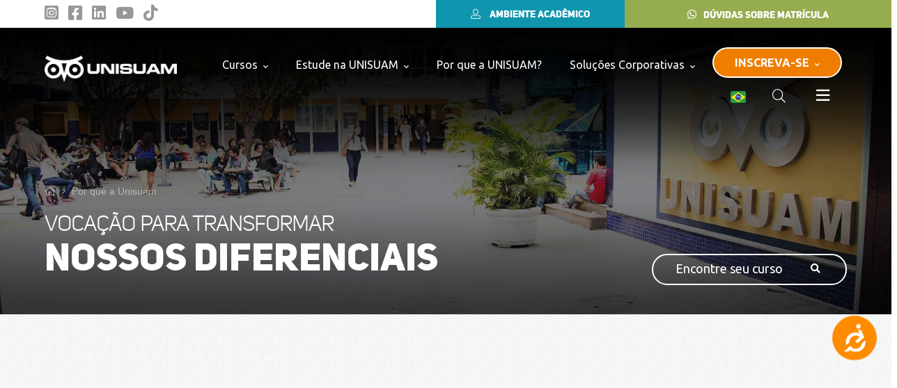

--- FILE ---
content_type: text/html; charset=UTF-8
request_url: https://www.unisuam.edu.br/por-que-a-unisuam/?modalidade=EAD
body_size: 48226
content:

<!doctype html>
<html lang="pt-BR" class="no-js">
	<head>
		<!-- <meta name="google-site-verification" content="9tALwU1_SYd1L36_Otw9sJT5YW8TIhOFbMxmBA4_FxM" /> -->
		<!-- Google Tag Manager -->
		<script>(function(w,d,s,l,i){w[l]=w[l]||[];w[l].push({'gtm.start':
		new Date().getTime(),event:'gtm.js'});var f=d.getElementsByTagName(s)[0],
		j=d.createElement(s),dl=l!='dataLayer'?'&l='+l:'';j.async=true;j.src=
		'https://www.googletagmanager.com/gtm.js?id='+i+dl;f.parentNode.insertBefore(j,f);
		})(window,document,'script','dataLayer','GTM-5CDT7BP');</script>
		<!-- End Google Tag Manager -->

		<!-- direciona stricto vin -->
		<script>
			const strictoUrl = window.location.href
			if(strictoUrl.match('pos-graduacao-stricto-sensu')) {
				window.location.href = "https://hs.unisuam.edu.br/stricto-sensu";
			};
			if(strictoUrl.match('formacao-jovem-aprendiz')) {
				window.location.href = "https://aprendizcoruja.com.br/";
			};
			if(strictoUrl.match('/direito')) {
				document.getElementById("#modalDireito").classList.add("active");
			};
			if(strictoUrl == "https://www.unisuam.edu.br/pos-graduacao/") {
				window.location.href ="https://www.unisuam.edu.br/pos-graduacao/?modalidade=Presencial";
			};
			if(strictoUrl.match("/pos-graduacao/")) {
				document.querySelector("title").textContent = "Pós-Graduação - UNISUAM";
				document.addEventListener("mousemove", function(){
					document.querySelector("title").innerHTML = "Pós-Graduação - UNISUAM";
				})
			};

		</script>

		<!-- DESABILITA PARAMETRO _GL EM TODOS OS LINKS -->
		<script>
			// Desabilita o enhanced link attribution do Google Analytics
			window.dataLayer = window.dataLayer || [];
			function gtag(){dataLayer.push(arguments);}
			
			// Configuração para desabilitar link attribution
			gtag('config', 'GA_MEASUREMENT_ID', {
				'enhanced_link_attribution': false,
				'link_attribution': false
			});

			document.addEventListener('click', function(e) {
				const link = e.target.closest('a');
				if (!link) return;

				// Remove o parâmetro _gl de TODOS os links
				if (link.href && link.href.includes('_gl=')) {
					const url = new URL(link.href);
					url.searchParams.delete('_gl');
					link.href = url.toString();
				}
			});

			// Também previne a adição automática do _gl pelo Google Analytics
			document.addEventListener('DOMContentLoaded', function() {
				// Remove _gl de todos os links existentes na página
				document.querySelectorAll('a[href*="_gl="]').forEach(function(link) {
					const url = new URL(link.href);
					url.searchParams.delete('_gl');
					link.href = url.toString();
				});

				// Observer para links que são adicionados dinamicamente
				const observer = new MutationObserver(function(mutations) {
					mutations.forEach(function(mutation) {
						mutation.addedNodes.forEach(function(node) {
							if (node.nodeType === 1) { // Element node
								const links = node.querySelectorAll ? node.querySelectorAll('a[href*="_gl="]') : [];
								links.forEach(function(link) {
									const url = new URL(link.href);
									url.searchParams.delete('_gl');
									link.href = url.toString();
								});
							}
						});
					});
				});

				observer.observe(document.body, {
					childList: true,
					subtree: true
				});
			});
		</script>
		<!-- direciona stricto vin -->

		<style>
			.logofixa, .logofaixa {
				width: 95% !important;
				max-width: 200px !important;
			}
			.whatsInternaPolo {
				width: 25px;
			}
		</style>	
		
		<meta name="google-site-verification" content="aK3FRUAsmp4k9zLbiOVrZNLbRyQF_RkyRgu-GuY5piY" />
		<meta name="adopt-website-id" content="3a0690f1-5c71-4969-b7bc-782cab03363c" />
		<!-- <script src="//tag.goadopt.io/injector.js?website_code=3a0690f1-5c71-4969-b7bc-782cab03363c" class="adopt-injector"></script> -->
		
		<script src="//tag.goadopt.io/injector.js?website_code=3a0690f1-5c71-4969-b7bc-782cab03363c" class="adopt-injector" async></script>

		<meta charset="UTF-8">
		<meta http-equiv="X-UA-Compatible" content="IE=edge">
		<meta name="viewport" content="width=device-width, initial-scale=1">
		<meta name="facebook-domain-verification" content="q9fwiwjp2vjqha77st69w3xiycm3xi" />

		<title>Por que a Unisuam - UNISUAM</title>

		<link href="//www.google-analytics.com" rel="dns-prefetch">
		<!-- <meta http-equiv="X-UA-Compatible" content="IE=edge,chrome=1"> -->

		<!-- <meta name="viewport" content="width=device-width, initial-scale=1.0"> -->
		<script src="https://code.jquery.com/jquery-3.4.1.min.js" integrity="sha256-CSXorXvZcTkaix6Yvo6HppcZGetbYMGWSFlBw8HfCJo=" crossorigin="anonymous"></script>
		<!-- meta com url atual vin  -->

				<!-- <meta name="description" content="http://www.unisuam.edu.br/por-que-a-unisuam/?modalidade=EAD"> -->
		<meta name="description" content="UNISUAM: Graduação, Pós-graduação e Mestrado com qualidade e preço fixo! Conheça nossos cursos EAD e presenciais e matricule-se hoje mesmo!">
		<!-- meta com url atual vin  -->

		<link rel="icon" href="https://www.unisuam.edu.br/wp-content/themes/unisuam/favicon.png" type="image/x-icon">

	    <link rel="stylesheet" type="text/css" href="https://maxcdn.bootstrapcdn.com/bootstrap/3.3.7/css/bootstrap.min.css" integrity="sha384-BVYiiSIFeK1dGmJRAkycuHAHRg32OmUcww7on3RYdg4Va+PmSTsz/K68vbdEjh4u" crossorigin="anonymous">
	    <link href="https://fonts.googleapis.com/css2?family=Ubuntu:ital,wght@0,300;0,400;0,500;0,700;1,300;1,400&display=swap" rel="stylesheet" type="text/css">
	    <link rel="stylesheet" type="text/css" href="https://cdnjs.cloudflare.com/ajax/libs/animate.css/4.1.0/animate.min.css">

	    <link rel="stylesheet" type="text/css" href="https://www.unisuam.edu.br/wp-content/themes/unisuam/style.min.css">
	    <link rel="stylesheet" type="text/css" href="https://www.unisuam.edu.br/wp-content/themes/unisuam/mobile.min.css">
	    <!-- <link rel="stylesheet" type="text/css" href="https://www.unisuam.edu.br/wp-content/themes/unisuam/css/hover.css"> -->

	    <link rel="stylesheet" type="text/css" href="https://unpkg.com/swiper/swiper-bundle.min.css">

	    <link rel="stylesheet" type="text/css" href="https://www.unisuam.edu.br/wp-content/themes/unisuam/css/polos.css">
			<script async type='text/javascript' src='https://www.dataunion.com.br/210fd29a-3bd1-4caa-b92b-0f0c571df3b5'></script>

	    <!--[if lte IE 8]>
	    <script charset="utf-8" type="text/javascript" src="//js.hsforms.net/forms/v2-legacy.js"></script>
	    <![endif]-->
	    <!-- <script charset="utf-8" type="text/javascript" src="//js.hsforms.net/forms/v2.js"></script> -->

		<meta name='robots' content='index, follow, max-image-preview:large, max-snippet:-1, max-video-preview:-1' />

	<!-- This site is optimized with the Yoast SEO plugin v21.8.1 - https://yoast.com/wordpress/plugins/seo/ -->
	<meta name="description" content="Com mais de 50 anos de tradição no Ensino Superior, entenda porquê a UNISUAM é a escolha certa para transformar a sua vida!" />
	<link rel="canonical" href="https://www.unisuam.edu.br/por-que-a-unisuam/" />
	<meta property="og:locale" content="pt_BR" />
	<meta property="og:type" content="article" />
	<meta property="og:title" content="Por que a Unisuam - UNISUAM" />
	<meta property="og:description" content="Com mais de 50 anos de tradição no Ensino Superior, entenda porquê a UNISUAM é a escolha certa para transformar a sua vida!" />
	<meta property="og:url" content="https://www.unisuam.edu.br/por-que-a-unisuam/" />
	<meta property="og:site_name" content="UNISUAM" />
	<meta property="article:modified_time" content="2025-01-24T20:56:49+00:00" />
	<meta name="twitter:card" content="summary_large_image" />
	<script type="application/ld+json" class="yoast-schema-graph">{"@context":"https://schema.org","@graph":[{"@type":"WebPage","@id":"https://www.unisuam.edu.br/por-que-a-unisuam/","url":"https://www.unisuam.edu.br/por-que-a-unisuam/","name":"Por que a Unisuam - UNISUAM","isPartOf":{"@id":"https://www.unisuam.edu.br/#website"},"datePublished":"2020-06-09T18:27:08+00:00","dateModified":"2025-01-24T20:56:49+00:00","description":"Com mais de 50 anos de tradição no Ensino Superior, entenda porquê a UNISUAM é a escolha certa para transformar a sua vida!","inLanguage":"pt-BR","potentialAction":[{"@type":"ReadAction","target":["https://www.unisuam.edu.br/por-que-a-unisuam/"]}]},{"@type":"WebSite","@id":"https://www.unisuam.edu.br/#website","url":"https://www.unisuam.edu.br/","name":"UNISUAM","description":"UNISUAM: Graduação, Pós-graduação e Mestrado com qualidade e preço fixo! Conheça nossos cursos EAD e presenciais e matricule-se hoje mesmo!","publisher":{"@id":"https://www.unisuam.edu.br/#organization"},"potentialAction":[{"@type":"SearchAction","target":{"@type":"EntryPoint","urlTemplate":"https://www.unisuam.edu.br/?s={search_term_string}"},"query-input":"required name=search_term_string"}],"inLanguage":"pt-BR"},{"@type":"Organization","@id":"https://www.unisuam.edu.br/#organization","name":"UNISUAM","url":"https://www.unisuam.edu.br/","logo":{"@type":"ImageObject","inLanguage":"pt-BR","@id":"https://www.unisuam.edu.br/#/schema/logo/image/","url":"https://www.unisuam.edu.br/wp-content/uploads/2022/05/logo_unisuam_horizontal_color.png","contentUrl":"https://www.unisuam.edu.br/wp-content/uploads/2022/05/logo_unisuam_horizontal_color.png","width":1055,"height":213,"caption":"UNISUAM"},"image":{"@id":"https://www.unisuam.edu.br/#/schema/logo/image/"},"sameAs":["https://www.instagram.com/unisuam/"]}]}</script>
	<!-- / Yoast SEO plugin. -->


<link rel='dns-prefetch' href='//static.addtoany.com' />
<link rel='dns-prefetch' href='//js.hs-scripts.com' />
<script type="text/javascript">
window._wpemojiSettings = {"baseUrl":"https:\/\/s.w.org\/images\/core\/emoji\/14.0.0\/72x72\/","ext":".png","svgUrl":"https:\/\/s.w.org\/images\/core\/emoji\/14.0.0\/svg\/","svgExt":".svg","source":{"concatemoji":"https:\/\/www.unisuam.edu.br\/wp-includes\/js\/wp-emoji-release.min.js?ver=6.2.8"}};
/*! This file is auto-generated */
!function(e,a,t){var n,r,o,i=a.createElement("canvas"),p=i.getContext&&i.getContext("2d");function s(e,t){p.clearRect(0,0,i.width,i.height),p.fillText(e,0,0);e=i.toDataURL();return p.clearRect(0,0,i.width,i.height),p.fillText(t,0,0),e===i.toDataURL()}function c(e){var t=a.createElement("script");t.src=e,t.defer=t.type="text/javascript",a.getElementsByTagName("head")[0].appendChild(t)}for(o=Array("flag","emoji"),t.supports={everything:!0,everythingExceptFlag:!0},r=0;r<o.length;r++)t.supports[o[r]]=function(e){if(p&&p.fillText)switch(p.textBaseline="top",p.font="600 32px Arial",e){case"flag":return s("\ud83c\udff3\ufe0f\u200d\u26a7\ufe0f","\ud83c\udff3\ufe0f\u200b\u26a7\ufe0f")?!1:!s("\ud83c\uddfa\ud83c\uddf3","\ud83c\uddfa\u200b\ud83c\uddf3")&&!s("\ud83c\udff4\udb40\udc67\udb40\udc62\udb40\udc65\udb40\udc6e\udb40\udc67\udb40\udc7f","\ud83c\udff4\u200b\udb40\udc67\u200b\udb40\udc62\u200b\udb40\udc65\u200b\udb40\udc6e\u200b\udb40\udc67\u200b\udb40\udc7f");case"emoji":return!s("\ud83e\udef1\ud83c\udffb\u200d\ud83e\udef2\ud83c\udfff","\ud83e\udef1\ud83c\udffb\u200b\ud83e\udef2\ud83c\udfff")}return!1}(o[r]),t.supports.everything=t.supports.everything&&t.supports[o[r]],"flag"!==o[r]&&(t.supports.everythingExceptFlag=t.supports.everythingExceptFlag&&t.supports[o[r]]);t.supports.everythingExceptFlag=t.supports.everythingExceptFlag&&!t.supports.flag,t.DOMReady=!1,t.readyCallback=function(){t.DOMReady=!0},t.supports.everything||(n=function(){t.readyCallback()},a.addEventListener?(a.addEventListener("DOMContentLoaded",n,!1),e.addEventListener("load",n,!1)):(e.attachEvent("onload",n),a.attachEvent("onreadystatechange",function(){"complete"===a.readyState&&t.readyCallback()})),(e=t.source||{}).concatemoji?c(e.concatemoji):e.wpemoji&&e.twemoji&&(c(e.twemoji),c(e.wpemoji)))}(window,document,window._wpemojiSettings);
</script>
<style type="text/css">
img.wp-smiley,
img.emoji {
	display: inline !important;
	border: none !important;
	box-shadow: none !important;
	height: 1em !important;
	width: 1em !important;
	margin: 0 0.07em !important;
	vertical-align: -0.1em !important;
	background: none !important;
	padding: 0 !important;
}
</style>
	<link rel='stylesheet' id='wp-block-library-css' href='https://www.unisuam.edu.br/wp-includes/css/dist/block-library/style.min.css?ver=' media='all' />
<link rel='stylesheet' id='classic-theme-styles-css' href='https://www.unisuam.edu.br/wp-includes/css/classic-themes.min.css?ver=' media='all' />
<style id='global-styles-inline-css' type='text/css'>
body{--wp--preset--color--black: #000000;--wp--preset--color--cyan-bluish-gray: #abb8c3;--wp--preset--color--white: #ffffff;--wp--preset--color--pale-pink: #f78da7;--wp--preset--color--vivid-red: #cf2e2e;--wp--preset--color--luminous-vivid-orange: #ff6900;--wp--preset--color--luminous-vivid-amber: #fcb900;--wp--preset--color--light-green-cyan: #7bdcb5;--wp--preset--color--vivid-green-cyan: #00d084;--wp--preset--color--pale-cyan-blue: #8ed1fc;--wp--preset--color--vivid-cyan-blue: #0693e3;--wp--preset--color--vivid-purple: #9b51e0;--wp--preset--gradient--vivid-cyan-blue-to-vivid-purple: linear-gradient(135deg,rgba(6,147,227,1) 0%,rgb(155,81,224) 100%);--wp--preset--gradient--light-green-cyan-to-vivid-green-cyan: linear-gradient(135deg,rgb(122,220,180) 0%,rgb(0,208,130) 100%);--wp--preset--gradient--luminous-vivid-amber-to-luminous-vivid-orange: linear-gradient(135deg,rgba(252,185,0,1) 0%,rgba(255,105,0,1) 100%);--wp--preset--gradient--luminous-vivid-orange-to-vivid-red: linear-gradient(135deg,rgba(255,105,0,1) 0%,rgb(207,46,46) 100%);--wp--preset--gradient--very-light-gray-to-cyan-bluish-gray: linear-gradient(135deg,rgb(238,238,238) 0%,rgb(169,184,195) 100%);--wp--preset--gradient--cool-to-warm-spectrum: linear-gradient(135deg,rgb(74,234,220) 0%,rgb(151,120,209) 20%,rgb(207,42,186) 40%,rgb(238,44,130) 60%,rgb(251,105,98) 80%,rgb(254,248,76) 100%);--wp--preset--gradient--blush-light-purple: linear-gradient(135deg,rgb(255,206,236) 0%,rgb(152,150,240) 100%);--wp--preset--gradient--blush-bordeaux: linear-gradient(135deg,rgb(254,205,165) 0%,rgb(254,45,45) 50%,rgb(107,0,62) 100%);--wp--preset--gradient--luminous-dusk: linear-gradient(135deg,rgb(255,203,112) 0%,rgb(199,81,192) 50%,rgb(65,88,208) 100%);--wp--preset--gradient--pale-ocean: linear-gradient(135deg,rgb(255,245,203) 0%,rgb(182,227,212) 50%,rgb(51,167,181) 100%);--wp--preset--gradient--electric-grass: linear-gradient(135deg,rgb(202,248,128) 0%,rgb(113,206,126) 100%);--wp--preset--gradient--midnight: linear-gradient(135deg,rgb(2,3,129) 0%,rgb(40,116,252) 100%);--wp--preset--duotone--dark-grayscale: url('#wp-duotone-dark-grayscale');--wp--preset--duotone--grayscale: url('#wp-duotone-grayscale');--wp--preset--duotone--purple-yellow: url('#wp-duotone-purple-yellow');--wp--preset--duotone--blue-red: url('#wp-duotone-blue-red');--wp--preset--duotone--midnight: url('#wp-duotone-midnight');--wp--preset--duotone--magenta-yellow: url('#wp-duotone-magenta-yellow');--wp--preset--duotone--purple-green: url('#wp-duotone-purple-green');--wp--preset--duotone--blue-orange: url('#wp-duotone-blue-orange');--wp--preset--font-size--small: 13px;--wp--preset--font-size--medium: 20px;--wp--preset--font-size--large: 36px;--wp--preset--font-size--x-large: 42px;--wp--preset--spacing--20: 0.44rem;--wp--preset--spacing--30: 0.67rem;--wp--preset--spacing--40: 1rem;--wp--preset--spacing--50: 1.5rem;--wp--preset--spacing--60: 2.25rem;--wp--preset--spacing--70: 3.38rem;--wp--preset--spacing--80: 5.06rem;--wp--preset--shadow--natural: 6px 6px 9px rgba(0, 0, 0, 0.2);--wp--preset--shadow--deep: 12px 12px 50px rgba(0, 0, 0, 0.4);--wp--preset--shadow--sharp: 6px 6px 0px rgba(0, 0, 0, 0.2);--wp--preset--shadow--outlined: 6px 6px 0px -3px rgba(255, 255, 255, 1), 6px 6px rgba(0, 0, 0, 1);--wp--preset--shadow--crisp: 6px 6px 0px rgba(0, 0, 0, 1);}:where(.is-layout-flex){gap: 0.5em;}body .is-layout-flow > .alignleft{float: left;margin-inline-start: 0;margin-inline-end: 2em;}body .is-layout-flow > .alignright{float: right;margin-inline-start: 2em;margin-inline-end: 0;}body .is-layout-flow > .aligncenter{margin-left: auto !important;margin-right: auto !important;}body .is-layout-constrained > .alignleft{float: left;margin-inline-start: 0;margin-inline-end: 2em;}body .is-layout-constrained > .alignright{float: right;margin-inline-start: 2em;margin-inline-end: 0;}body .is-layout-constrained > .aligncenter{margin-left: auto !important;margin-right: auto !important;}body .is-layout-constrained > :where(:not(.alignleft):not(.alignright):not(.alignfull)){max-width: var(--wp--style--global--content-size);margin-left: auto !important;margin-right: auto !important;}body .is-layout-constrained > .alignwide{max-width: var(--wp--style--global--wide-size);}body .is-layout-flex{display: flex;}body .is-layout-flex{flex-wrap: wrap;align-items: center;}body .is-layout-flex > *{margin: 0;}:where(.wp-block-columns.is-layout-flex){gap: 2em;}.has-black-color{color: var(--wp--preset--color--black) !important;}.has-cyan-bluish-gray-color{color: var(--wp--preset--color--cyan-bluish-gray) !important;}.has-white-color{color: var(--wp--preset--color--white) !important;}.has-pale-pink-color{color: var(--wp--preset--color--pale-pink) !important;}.has-vivid-red-color{color: var(--wp--preset--color--vivid-red) !important;}.has-luminous-vivid-orange-color{color: var(--wp--preset--color--luminous-vivid-orange) !important;}.has-luminous-vivid-amber-color{color: var(--wp--preset--color--luminous-vivid-amber) !important;}.has-light-green-cyan-color{color: var(--wp--preset--color--light-green-cyan) !important;}.has-vivid-green-cyan-color{color: var(--wp--preset--color--vivid-green-cyan) !important;}.has-pale-cyan-blue-color{color: var(--wp--preset--color--pale-cyan-blue) !important;}.has-vivid-cyan-blue-color{color: var(--wp--preset--color--vivid-cyan-blue) !important;}.has-vivid-purple-color{color: var(--wp--preset--color--vivid-purple) !important;}.has-black-background-color{background-color: var(--wp--preset--color--black) !important;}.has-cyan-bluish-gray-background-color{background-color: var(--wp--preset--color--cyan-bluish-gray) !important;}.has-white-background-color{background-color: var(--wp--preset--color--white) !important;}.has-pale-pink-background-color{background-color: var(--wp--preset--color--pale-pink) !important;}.has-vivid-red-background-color{background-color: var(--wp--preset--color--vivid-red) !important;}.has-luminous-vivid-orange-background-color{background-color: var(--wp--preset--color--luminous-vivid-orange) !important;}.has-luminous-vivid-amber-background-color{background-color: var(--wp--preset--color--luminous-vivid-amber) !important;}.has-light-green-cyan-background-color{background-color: var(--wp--preset--color--light-green-cyan) !important;}.has-vivid-green-cyan-background-color{background-color: var(--wp--preset--color--vivid-green-cyan) !important;}.has-pale-cyan-blue-background-color{background-color: var(--wp--preset--color--pale-cyan-blue) !important;}.has-vivid-cyan-blue-background-color{background-color: var(--wp--preset--color--vivid-cyan-blue) !important;}.has-vivid-purple-background-color{background-color: var(--wp--preset--color--vivid-purple) !important;}.has-black-border-color{border-color: var(--wp--preset--color--black) !important;}.has-cyan-bluish-gray-border-color{border-color: var(--wp--preset--color--cyan-bluish-gray) !important;}.has-white-border-color{border-color: var(--wp--preset--color--white) !important;}.has-pale-pink-border-color{border-color: var(--wp--preset--color--pale-pink) !important;}.has-vivid-red-border-color{border-color: var(--wp--preset--color--vivid-red) !important;}.has-luminous-vivid-orange-border-color{border-color: var(--wp--preset--color--luminous-vivid-orange) !important;}.has-luminous-vivid-amber-border-color{border-color: var(--wp--preset--color--luminous-vivid-amber) !important;}.has-light-green-cyan-border-color{border-color: var(--wp--preset--color--light-green-cyan) !important;}.has-vivid-green-cyan-border-color{border-color: var(--wp--preset--color--vivid-green-cyan) !important;}.has-pale-cyan-blue-border-color{border-color: var(--wp--preset--color--pale-cyan-blue) !important;}.has-vivid-cyan-blue-border-color{border-color: var(--wp--preset--color--vivid-cyan-blue) !important;}.has-vivid-purple-border-color{border-color: var(--wp--preset--color--vivid-purple) !important;}.has-vivid-cyan-blue-to-vivid-purple-gradient-background{background: var(--wp--preset--gradient--vivid-cyan-blue-to-vivid-purple) !important;}.has-light-green-cyan-to-vivid-green-cyan-gradient-background{background: var(--wp--preset--gradient--light-green-cyan-to-vivid-green-cyan) !important;}.has-luminous-vivid-amber-to-luminous-vivid-orange-gradient-background{background: var(--wp--preset--gradient--luminous-vivid-amber-to-luminous-vivid-orange) !important;}.has-luminous-vivid-orange-to-vivid-red-gradient-background{background: var(--wp--preset--gradient--luminous-vivid-orange-to-vivid-red) !important;}.has-very-light-gray-to-cyan-bluish-gray-gradient-background{background: var(--wp--preset--gradient--very-light-gray-to-cyan-bluish-gray) !important;}.has-cool-to-warm-spectrum-gradient-background{background: var(--wp--preset--gradient--cool-to-warm-spectrum) !important;}.has-blush-light-purple-gradient-background{background: var(--wp--preset--gradient--blush-light-purple) !important;}.has-blush-bordeaux-gradient-background{background: var(--wp--preset--gradient--blush-bordeaux) !important;}.has-luminous-dusk-gradient-background{background: var(--wp--preset--gradient--luminous-dusk) !important;}.has-pale-ocean-gradient-background{background: var(--wp--preset--gradient--pale-ocean) !important;}.has-electric-grass-gradient-background{background: var(--wp--preset--gradient--electric-grass) !important;}.has-midnight-gradient-background{background: var(--wp--preset--gradient--midnight) !important;}.has-small-font-size{font-size: var(--wp--preset--font-size--small) !important;}.has-medium-font-size{font-size: var(--wp--preset--font-size--medium) !important;}.has-large-font-size{font-size: var(--wp--preset--font-size--large) !important;}.has-x-large-font-size{font-size: var(--wp--preset--font-size--x-large) !important;}
.wp-block-navigation a:where(:not(.wp-element-button)){color: inherit;}
:where(.wp-block-columns.is-layout-flex){gap: 2em;}
.wp-block-pullquote{font-size: 1.5em;line-height: 1.6;}
</style>
<link rel='stylesheet' id='advanced-related-posts-css' href='https://www.unisuam.edu.br/wp-content/plugins/advanced-related-posts/public/css/advanced-related-posts-public.css?ver=' media='all' />
<link rel='stylesheet' id='normalize-css' href='https://www.unisuam.edu.br/wp-content/themes/unisuam/normalize.css?ver=' media='all' />
<link rel='stylesheet' id='addtoany-css' href='https://www.unisuam.edu.br/wp-content/plugins/add-to-any/addtoany.min.css?ver=' media='all' />
<link rel='stylesheet' id='acf-global-css' href='https://www.unisuam.edu.br/wp-content/plugins/advanced-custom-fields-pro/assets/css/acf-global.css?ver=' media='all' />
<link rel='stylesheet' id='acf-input-css' href='https://www.unisuam.edu.br/wp-content/plugins/advanced-custom-fields-pro/assets/css/acf-input.css?ver=' media='all' />
<link rel='stylesheet' id='acf-pro-input-css' href='https://www.unisuam.edu.br/wp-content/plugins/advanced-custom-fields-pro/pro/assets/css/acf-pro-input.css?ver=' media='all' />
<link rel='stylesheet' id='select2-css' href='https://www.unisuam.edu.br/wp-content/plugins/advanced-custom-fields-pro/assets/inc/select2/4/select2.min.css?ver=' media='all' />
<link rel='stylesheet' id='acf-datepicker-css' href='https://www.unisuam.edu.br/wp-content/plugins/advanced-custom-fields-pro/assets/inc/datepicker/jquery-ui.min.css?ver=' media='all' />
<link rel='stylesheet' id='acf-timepicker-css' href='https://www.unisuam.edu.br/wp-content/plugins/advanced-custom-fields-pro/assets/inc/timepicker/jquery-ui-timepicker-addon.min.css?ver=' media='all' />
<link rel='stylesheet' id='wp-color-picker-css' href='https://www.unisuam.edu.br/wp-admin/css/color-picker.min.css?ver=' media='all' />
<script type='text/javascript' src='https://www.unisuam.edu.br/wp-content/themes/unisuam/js/lib/conditionizr-4.3.0.min.js?ver=4.3.0' id='conditionizr-js'></script>
<script type='text/javascript' src='https://www.unisuam.edu.br/wp-content/themes/unisuam/js/lib/modernizr-2.7.1.min.js?ver=2.7.1' id='modernizr-js'></script>
<script type='text/javascript' src='https://www.unisuam.edu.br/wp-includes/js/jquery/jquery.min.js?ver=3.6.4' id='jquery-core-js'></script>
<script type='text/javascript' src='https://www.unisuam.edu.br/wp-includes/js/jquery/jquery-migrate.min.js?ver=3.4.0' id='jquery-migrate-js'></script>
<script type='text/javascript' src='https://www.unisuam.edu.br/wp-content/themes/unisuam/js/scripts.js?ver=1.0.0' id='html5blankscripts-js'></script>
<script type='text/javascript' id='addtoany-core-js-before'>
window.a2a_config=window.a2a_config||{};a2a_config.callbacks=[];a2a_config.overlays=[];a2a_config.templates={};a2a_localize = {
	Share: "Share",
	Save: "Save",
	Subscribe: "Subscribe",
	Email: "Email",
	Bookmark: "Bookmark",
	ShowAll: "Show all",
	ShowLess: "Show less",
	FindServices: "Find service(s)",
	FindAnyServiceToAddTo: "Instantly find any service to add to",
	PoweredBy: "Powered by",
	ShareViaEmail: "Share via email",
	SubscribeViaEmail: "Subscribe via email",
	BookmarkInYourBrowser: "Bookmark in your browser",
	BookmarkInstructions: "Press Ctrl+D or \u2318+D to bookmark this page",
	AddToYourFavorites: "Add to your favorites",
	SendFromWebOrProgram: "Send from any email address or email program",
	EmailProgram: "Email program",
	More: "More&#8230;",
	ThanksForSharing: "Thanks for sharing!",
	ThanksForFollowing: "Thanks for following!"
};

a2a_config.icon_color="#ffffff,#0f96ae";
</script>
<script type='text/javascript' defer src='https://static.addtoany.com/menu/page.js' id='addtoany-core-js'></script>
<script type='text/javascript' defer src='https://www.unisuam.edu.br/wp-content/plugins/add-to-any/addtoany.min.js?ver=1.1' id='addtoany-jquery-js'></script>
<script type='text/javascript' src='https://www.unisuam.edu.br/wp-includes/js/jquery/ui/core.min.js?ver=1.13.2' id='jquery-ui-core-js'></script>
<script type='text/javascript' src='https://www.unisuam.edu.br/wp-includes/js/jquery/ui/mouse.min.js?ver=1.13.2' id='jquery-ui-mouse-js'></script>
<script type='text/javascript' src='https://www.unisuam.edu.br/wp-includes/js/jquery/ui/sortable.min.js?ver=1.13.2' id='jquery-ui-sortable-js'></script>
<script type='text/javascript' src='https://www.unisuam.edu.br/wp-includes/js/jquery/ui/resizable.min.js?ver=1.13.2' id='jquery-ui-resizable-js'></script>
<script type='text/javascript' id='acf-input-js-extra'>
/* <![CDATA[ */
var acfL10n = {"The changes you made will be lost if you navigate away from this page":"As altera\u00e7\u00f5es feitas ser\u00e3o perdidas se voc\u00ea sair desta p\u00e1gina","Select.verb":"Selecionar","Edit.verb":"Editar","Update.verb":"Atualizar","Uploaded to this post":"Anexado ao post","Expand Details":"Expandir Detalhes","Collapse Details":"Recolher Detalhes","Restricted":"Restrito","All images":"Todas as imagens","Validation successful":"Valida\u00e7\u00e3o realizada com sucesso","Validation failed":"Falha na valida\u00e7\u00e3o","1 field requires attention":"1 campo requer sua aten\u00e7\u00e3o","%d fields require attention":"%d campos requerem sua aten\u00e7\u00e3o","Are you sure?":"Voc\u00ea tem certeza?","Yes":"Sim","No":"N\u00e3o","Remove":"Remover","Cancel":"Cancelar","Edit field group":"Editar Grupo de Campos","Select Image":"Selecionar Imagem","Edit Image":"Editar Imagem","Update Image":"Atualizar Imagem","Select File":"Selecionar Arquivo","Edit File":"Editar Arquivo","Update File":"Atualizar Arquivo","Maximum values reached ( {max} values )":"Quantidade m\u00e1xima atingida ( {max} item(s) )","Loading":"Carregando","No matches found":"Nenhuma correspond\u00eancia encontrada","Sorry, this browser does not support geolocation":"O seu navegador n\u00e3o suporta o recurso de geolocaliza\u00e7\u00e3o","Minimum rows reached ({min} rows)":"Quantidade m\u00ednima atingida ( {min} linha(s) )","Maximum rows reached ({max} rows)":"Quantidade m\u00e1xima atingida ( {max} linha(s) )","This field requires at least {min} {label} {identifier}":"Este campo requer ao menos {min} {label} {identifier}","{available} {label} {identifier} available (max {max})":"{available} {label} {identifier} dispon\u00edvel (m\u00e1x {max})","{required} {label} {identifier} required (min {min})":"{required} {label} {identifier} obrigat\u00f3rio (m\u00edn {min})","Flexible Content requires at least 1 layout":"O campo de Conte\u00fado Flex\u00edvel requer pelo menos 1 layout","Add Image to Gallery":"Adicionar Imagem \u00e0 Galeria","Maximum selection reached":"A quantidade m\u00e1xima de sele\u00e7\u00f5es foi atingida"};
/* ]]> */
</script>
<script type='text/javascript' src='https://www.unisuam.edu.br/wp-content/plugins/advanced-custom-fields-pro/assets/js/acf-input.min.js?ver=5.8.11' id='acf-input-js'></script>
<script type='text/javascript' src='https://www.unisuam.edu.br/wp-content/plugins/advanced-custom-fields-pro/pro/assets/js/acf-pro-input.min.js?ver=5.8.11' id='acf-pro-input-js'></script>
<script type='text/javascript' src='https://www.unisuam.edu.br/wp-content/plugins/advanced-custom-fields-pro/assets/inc/select2/4/select2.full.min.js?ver=4.0' id='select2-js'></script>
<script type='text/javascript' src='https://www.unisuam.edu.br/wp-includes/js/jquery/ui/datepicker.min.js?ver=1.13.2' id='jquery-ui-datepicker-js'></script>
<script type='text/javascript' id='jquery-ui-datepicker-js-after'>
jQuery(function(jQuery){jQuery.datepicker.setDefaults({"closeText":"Fechar","currentText":"Hoje","monthNames":["janeiro","fevereiro","mar\u00e7o","abril","maio","junho","julho","agosto","setembro","outubro","novembro","dezembro"],"monthNamesShort":["jan","fev","mar","abr","maio","jun","jul","ago","set","out","nov","dez"],"nextText":"Seguinte","prevText":"Anterior","dayNames":["domingo","segunda-feira","ter\u00e7a-feira","quarta-feira","quinta-feira","sexta-feira","s\u00e1bado"],"dayNamesShort":["dom","seg","ter","qua","qui","sex","s\u00e1b"],"dayNamesMin":["D","S","T","Q","Q","S","S"],"dateFormat":"d \\dd\\e MM \\dd\\e yy","firstDay":0,"isRTL":false});});
</script>
<script type='text/javascript' src='https://www.unisuam.edu.br/wp-content/plugins/advanced-custom-fields-pro/assets/inc/timepicker/jquery-ui-timepicker-addon.min.js?ver=1.6.1' id='acf-timepicker-js'></script>
<link rel="https://api.w.org/" href="https://www.unisuam.edu.br/wp-json/" /><link rel="alternate" type="application/json" href="https://www.unisuam.edu.br/wp-json/wp/v2/pages/306" /><link rel="alternate" type="application/json+oembed" href="https://www.unisuam.edu.br/wp-json/oembed/1.0/embed?url=https%3A%2F%2Fwww.unisuam.edu.br%2Fpor-que-a-unisuam%2F" />
<link rel="alternate" type="text/xml+oembed" href="https://www.unisuam.edu.br/wp-json/oembed/1.0/embed?url=https%3A%2F%2Fwww.unisuam.edu.br%2Fpor-que-a-unisuam%2F&#038;format=xml" />
			<!-- DO NOT COPY THIS SNIPPET! Start of Page Analytics Tracking for HubSpot WordPress plugin v11.3.21-->
			<script class="hsq-set-content-id" data-content-id="standard-page">
				var _hsq = _hsq || [];
				_hsq.push(["setContentType", "standard-page"]);
			</script>
			<!-- DO NOT COPY THIS SNIPPET! End of Page Analytics Tracking for HubSpot WordPress plugin -->
			
		<script type="application/ld+json">
		{
		  "@context": "https://schema.org",
		  "@type": "EducationalOrganization",
		  "name": "Universidade Augusto Motta - UNISUAM",
		  "address": {
		    "@type": "PostalAddress",
		    "streetAddress": "Av. Paris, 84 - Bonsucesso",
		    "addressLocality": "Rio de Janeiro",
		    "addressRegion": "RJ",
		    "postalCode": "21041-020",
		    "addressCountry": "BR"
		  },
		  "telephone": "+55 21 3882-9797",
		  "url": "https://www.unisuam.edu.br",
		  "logo": "https://www.unisuam.edu.br/wp-content/uploads/2024/10/55anos.png",
		  "sameAs": [
		    "https://www.facebook.com/UNISUAM",
		    "https://www.instagram.com/UNISUAM"
		  ]
		}
		</script>

	</head>

	<!-- <div class="apenasCampo">
		<p class="campoTexto">OFERTA EXCLUSIVA DE LANÇAMENTO! PÓS UNISUAM EM <b>BANGU</b> E <b>CAMPO GRANDE</b> COM 70% OFF EM TODAS AS PARCELAS.<br>APLIQUE O CUPOM <b>ZOSETEMBRO</b></p>
	</div> -->
	<style>
		.apenasCampo {
			display: none;
			position: relative;
			margin: 0 auto;
			width: 100%;
			padding-left: 3%;
			padding-right: 3%;
			padding-bottom: 1px;
			padding-top: 10px;
			text-align: center;
			background: #F58220;
			font-size: 17px;
			font-weight: 600;
			font-family: Ubuntu;
			color: #fff;
		}
		.apenasCampo.active {
			display: block;
		}
	</style>

	<!-- contator infinito -->

	<div class="wrapContadorInfinito unisuamDay" style="display: block;">
		<div class="innerCOntadorInfinito">
			<div class="contadorInfinito">
				<p class="txt-contador-before">Faltam apenas&nbsp;&nbsp;</p>
					<div class="diasInfinito boxNumbers">
						<span id="diasInfinito"></span>
						<span id="diasLabel" class="textNumber">DIAS</span>
						<script>
						(function(){
							const diasEl = document.getElementById('diasInfinito');
							const labelEl = document.getElementById('diasLabel');
							if(!diasEl || !labelEl) return;
							function updateLabel(){
								const v = parseInt(diasEl.textContent, 10);
								labelEl.textContent = (v === 1) ? 'DIA' : 'DIAS';
							}
							// Observe changes to the dias element
							const observer = new MutationObserver(updateLabel);
							observer.observe(diasEl, { childList: true, characterData: true, subtree: true });
							// Initial update and fallback interval
							updateLabel();
							setInterval(updateLabel, 1000);
						})();
						</script>
					</div>
					<div class="horaInfinita boxNumbers">
						<span id="horaInfinita"></span>
						<span class="textNumber">HORAS</span>
					</div>
					<div class="minutosInfinito boxNumbers">
						<span id="minutosInfinito"></span>
						<span class="textNumber">MINUTOS</span>
					</div>
				<p class="txt-contador-next">para o início das aulas da Graduação Digital!</p>
			</div>
		</div>
	</div>

	<script>
		const posUrl = window.location.href;
		if(posUrl.match('/pos')) {
			$(".unisuamDay").remove();
		} 
	</script>

	<!-- <div class="wrapContadorInfinito contandorEAD">

	
	        <a href="https://inscricao.unisuam.edu.br/graduacao" target="_blank"><div class="innerContadorInfinito">

	            <div class="contadorInfinito">
	                <p class="alinhamento-direita"><span class="laranja">Ainda dá tempo</span> de começar sua<br>Graduação presencial em <span class="laranja">2025!</span></p>
					
					<div class="wrapDatas">
						<div class="boxNumbers">
							<span id="diasEad">00</span>
							<span class="textNumber">Dias</span>
						</div>
						<div class="boxNumbers">
							<span id="horaEad">00</span>
							<span class="textNumber">Horas</span>
						</div>
						<div class="boxNumbers">
							<span id="minutosEad">00</span>
							<span class="textNumber">Minutos</span>
						</div>
						<div class="boxNumbers">
							<span id="segundosEad">00</span>
							<span class="textNumber">Segundos</span>
						</div>
					</div>
	            </div>
	        </div>
	    </a>
	</div> -->



	<script>
		const eadContador = window.location.href;
		if(eadContador.match("/graduacao") || eadContador.match("/GRADUACAO") ) {
			$(".unisuamDay").css("display", "block");
		} else {
			$(".unisuamDay").css("display", "block");
		}
	</script>

	<style>
		span.laranja {
			color: #ef7d00;
		}
		.imgClock {
			display: inline-block;
			width: 270px;
			vertical-align: center;
			float: left;
			margin-left: 10%;
			margin-right: 10%;
		}
		.wrapContadorInfinito {
			display: none;
			background: url(https://www.unisuam.edu.br/wp-content/uploads/2025/07/bg-cronometro.png);
			/* padding-top: 10px; */
			/* padding-bottom: 5px; */
			background-position: 100%;
		    background-size: 100%;
		    background-repeat: no-repeat;
		}
		.contandorEAD {
			background: linear-gradient(to bottom left, rgba(26, 26, 26, 1), rgba(47, 53, 66, 1));
			padding-top: 3px;
			padding-right: 0px;
			padding-bottom: 3px;
			padding-left: 0px;
			font-family: Ubuntu, sans-serif;
			font-style: normal;
			font-weight: normal;
			text-decoration: none;
			font-size: 16px;
			color: #F1F2F6;
			display: block;
			flex-direction: column;
			align-items: center;
			justify-content: center;
		}
		.innerContadorInfinito {
			width: 90%;
			margin: 0 auto;
			text-align: center;
		}
		.unisuamDay {
			background: url(https://www.unisuam.edu.br/wp-content/uploads/2025/07/bg-cronometro.png) !important;
			background-size: cover !important;
		}
		.alinhamento-direita {
			text-align: right;
			margin-right: 15px;
			position: relative;
			display: inline-block;
			vertical-align: middle;
		}
		.alinhamento-esquerda {
			text-align: left;
			margin-left: 15px;
			position: relative;
			display: inline-block;
			vertical-align: middle;
		}
		.innerCOntadorInfinito {
		    display: flex;
		    margin: 0 auto;
		    max-width: 1300px;
			justify-content: space-between;
			align-items: center;
			flex-wrap: wrap;
		}
		.innerCOntadorInfinito img {
			width: 200px;			
			display: inline-block;			
		}
		.contadorInfinito {			
			margin-left: auto;	
			margin-right: 18px;	
			margin: 0 auto;
			width: 100%;
			text-align: center;
		}
		.contadorInfinito p {
			/* color: #fff;
		    position: relative;
		    display: inline-block;
		    width: 40%;
		    font-weight: 600;
		    font-size: 20px;
		    font-family: 'Ubuntu';
			text-align: left;	
			top: -5px;		 */
		}
		.txt-contador-before {
			color: #fff;
			width: 34%;
			font-weight: 600;
			font-size: 21px;
			font-family: 'Ubuntu';
			text-align: right;
			position: relative;
			display: inline-block;
			width: 20%;
			vertical-align: middle;
		}
		.txt-contador-next{
			color: #fff;
			font-weight: 600;
			font-size: 21px;
			font-family: 'Ubuntu';
			text-align: left;
			position: relative;
			display: inline-block;
			width: 26%;
			vertical-align: middle;
		}
		.boxNumbers {
			position: relative;
			display: inline-block;
			width: auto;
		    padding: 10px;
		    padding-top: 2px;
		    padding-bottom: 2px;
		    margin: auto 2px;
		    border-radius: 8px;
		    color: #fff;
		    font-weight: 600;
			top: 14px;
			line-height: 20px;
		}
		.boxNumbers span {
			font-size: 25px;
			font-family: 'Ubuntu';
			display: block;
			text-align: center;
			font-weight: 500;
		}
		span.textNumber {
		    font-size: 10px;
		    position: relative;
		    top: -5px;
			font-family: 'Ubuntu';
			padding-top: 10px;
		}
		.wrapDatas {
			position: relative;
			display: inline-block;
			width: 40%;
			text-align: right;
		}
		@media(max-width:1260px) {
			.innerContadorInfinito {
				height: 160px;
			}
			.wrapContadorInfinito {
				background-position: 100% 90%;
			    background-repeat: no-repeat;
				padding-bottom: 15px;
			}
			.contandorEAD {
				padding-top: 5px;
				padding-bottom: 5px;
			    background-size: cover;
			}
			.txt-contador-before {
				top: 10px;
			}
			/* .unisuamDay {
				background: url(https://www.unisuam.edu.br/wp-content/uploads/2025/03/bg-contador-volta-as-aulas-mobile-2.png) !important;
				background-size: cover !important;
				background-repeat: no-repeat !important;
			} */
			.alinhamento-direita {
				margin-right: 0;
				display: block;
				margin-top: 15px;
			}
			.alinhamento-esquerda {
				margin-left: 0;
				display: block;
				margin-top: 15px;
			}
			.innerCOntadorInfinito img {
			    display: block;
			    width: 38%;
			    margin: 0 auto;
			}
			.contadorInfinito {
				width: 100%;
				text-align: center;
			}
			.contadorInfinito p {
				width: 100%;
				text-align: center;
				font-size: 16px;
			}
			.wrapDatas {
				text-align: center;
			}

			.txt-contador-next{
				color: #fff;		    
				width: 88%;
				font-size: 18px;
				text-align: center;
				margin: 0 auto;
    			margin-top: 10px;
			}
		}
		@media(max-width:768px) {
			.contandorEAD {
				padding-top: 5px;
				padding-bottom: 5px;
			    background-size: cover;
			}
		}
	</style>

	<script>
		function startCountdown() {
		  
	// A data alvo é 11 de Agosto de 2025.
	const targetDate = new Date(2025, 9, 23, 0, 0, 0); // 21 de outubro de 2025 (mês 9 = outubro)

	const interval = setInterval(() => {
		const now = new Date();
		const timeDifference = targetDate - now;

		if (timeDifference > 0) {
			const days = Math.floor(timeDifference / (1000 * 60 * 60 * 24));
			const hours = Math.floor((timeDifference / (1000 * 60 * 60)) % 24);
			const minutes = Math.floor((timeDifference / (1000 * 60)) % 60);
			const seconds = Math.floor((timeDifference / 1000) % 60);

			const diasEl = document.getElementById("diasInfinito");
			const horasEl = document.getElementById("horaInfinita");
			const minutosEl = document.getElementById("minutosInfinito");
			const segundosEl = document.getElementById("segundosEad");

			if (diasEl) {
				diasEl.textContent = String(days).padStart(2, '0');
			}
			if (horasEl) {
				horasEl.textContent = String(hours).padStart(2, '0');
			}
			if (minutosEl) {
				minutosEl.textContent = String(minutes).padStart(2, '0');
			}
			if (segundosEl) {
				segundosEl.textContent = String(seconds).padStart(2, '0');
			}
		} else {
			clearInterval(interval);
			const contadorEl = document.querySelector(".contadorInfinito");
			if (contadorEl) {
				contadorEl.innerHTML = "<p>O tempo acabou! Aproveite agora!</p>";
			}
			const wrap = document.querySelector(".wrapContadorInfinito");
			if (wrap) {
				wrap.style.display = "none";
			}
		}
	}, 1000);
}

// Inicia a contagem regressiva
startCountdown();


		startCountdown();
	</script>

	<!-- <script>
		function startInfinito() {

		    const now = new Date();
		    const endOfDay = new Date(now.getFullYear(), now.getMonth(), now.getDate() + 1);


		    setInterval(() => {
		        const currentTime = new Date();
		        const timeDifference = endOfDay - currentTime;


		        const hours = Math.floor((timeDifference / (1000 * 60 * 60)) % 24);
		        const minutes = Math.floor((timeDifference / (1000 * 60)) % 60);
		        const seconds = Math.floor((timeDifference / 1000) % 60);


		        const horas = String(hours).padStart(2, '0');
		        const minutos = String(minutes).padStart(2, '0');
		        const segundos = String(seconds).padStart(2, '0');


		        document.querySelector("#horaInfinita").textContent = horas;
		        document.querySelector("#minutosInfinito").textContent = minutos;
		        document.querySelector("#segundosInfinito").textContent = segundos;

	
		        if (timeDifference <= 0) {
		            endOfDay.setDate(endOfDay.getDate() + 1);
		        }
		    }, 1000);
		}

		startInfinito();

	</script> -->

		<!-- CONTADOR ANTIGO - JOÃO--> 
	<!-- <script>
	// Set the date we're counting down to
	var countDownDate = new Date("Mar 13, 2025 23:59:00").getTime();

	// Função para adicionar zero à esquerda
	function addZero(num) {
		return num < 10 ? "0" + num : num;
	}

	// Update the count down every 1 second
	var x = setInterval(function() {

		// Get today's date and time
		var now = new Date().getTime();

		// Find the distance between now and the count down date
		var distance = countDownDate - now;

		// Time calculations for days, hours, minutes and seconds
		var days = Math.floor(distance / (1000 * 60 * 60 * 24));
		var hours = Math.floor((distance % (1000 * 60 * 60 * 24)) / (1000 * 60 * 60));
		var minutes = Math.floor((distance % (1000 * 60 * 60)) / (1000 * 60));
		var seconds = Math.floor((distance % (1000 * 60)) / 1000);

		// Output the result in an element with id="horaInfinita"
		document.getElementById("horaInfinita").innerHTML = addZero(days);
		document.getElementById("diasInfinito").innerHTML = addZero(hours);
		document.getElementById("minutosInfinito").innerHTML = addZero(minutes);
		document.getElementById("segundosInfinito").innerHTML = addZero(seconds);

		// If the count down is over, write some text 
		if (distance < 0) {
			clearInterval(x);
			document.querySelector(".contadorInfinito").innerHTML = "EXPIRED";
		}
	}, 1000);
</script> -->
	<!-- contador infinito -->
		<!-- ESSE CONTADOR ZERA E COMEÇA A CONTAR TODO DIA A MEIA NOITE ATÉ O DIA SEGUINTE INFINITAMENTE - JOAO -->
	<script>
// 		function getNextMidnight() {
//     let now = new Date();
//     let midnight = new Date(now);
//     midnight.setHours(24, 0, 0, 0); 
//     return midnight.getTime();
// }


// function addZero(num) {
//     return num < 10 ? "0" + num : num;
// }

// function updateCountdown() {
// 	let countDownDate = getNextMidnight();

// 	let x = setInterval(function () {
// 		let now = new Date().getTime();
// 		let distance = countDownDate - now;

// 		if (distance <= 0) {
// 			document.querySelector(".wrapContadorInfinito").style.display = "none"; // Hide the element
// 			clearInterval(x); // Stop the interval
// 			return;
// 		}

// 		let hours = Math.floor((distance % (1000 * 60 * 60 * 24)) / (1000 * 60 * 60));
// 		let minutes = Math.floor((distance % (1000 * 60 * 60)) / (1000 * 60));
// 		let seconds = Math.floor((distance % (1000 * 60)) / 1000);

// 		document.getElementById("horaInfinita").innerHTML = "00";
// 		document.getElementById("diasInfinito").innerHTML = addZero(hours);
// 		document.getElementById("minutosInfinito").innerHTML = addZero(minutes);
// 		document.getElementById("segundosInfinito").innerHTML = addZero(seconds);
// 	}, 1000);
// }

// updateCountdown();
	</script>

	
	


<!-- <script>
	const urlPos = window.location.href;
	if(urlPos.match('pos')) {} else {document.getElementById('cronometro').style.display = "block";};
</script> -->
<!-- esconde contador -->

<!-- CONTADOR -->


		<!-- <div class="wrapContador" id="wrapContador">
			<div class="innerContador">
					<div class="contagem" style="width:90%;max-width:700px">
							
							<h3 style="font-size:20px;font-family: Ubuntu;color: #fff;line-height:25px; ">
								<span id="titleInicioEad">Por que esperar até 2025?</span>

							<br>
						<span style="font-size:35px;color:#F0B40C;line-height:30px;" id="inicioEad">#BoraFazer agora!</span>
						</h3>
					</div>
			</div>
		</div> -->

		<!-- <script>
			const urlBar = window.location.href;
			if(urlBar.match('modalidade=Presencial')) {
				$("#titleInicioEad").html("Últimas vagas!");
				$("#titleInicioEad").css("font-size","40px");
				$("#titleInicioEad").css("color","#F0B40C");
				$("#inicioEad").html("Início imediato para graduação em 2024.");
				$("#inicioEad").css("font-size","25px");
				$("#inicioEad").css("color","#fff");
			}
		</script> -->


		<!-- Últimas vagas!
		Início imediato para graduação em 2024. -->

		 <style>
        .modalCronometro {
        	position: fixed;
        	display: block;
        	z-index: 999999999999;
        	left: 0;
        	right: 0;
        	top: 0;
        	bottom: 0;
        	background: #000;
        	color: #fff;
        	text-align: center;
        	padding-top: 15%;
        	font-family: Ubuntu;
        	background: url('https://www.unisuam.edu.br/wp-content/uploads/2024/08/bg-contador.png');
        	background-size: cover;
        }
        .modalCronometro h3 {
        	font-size: 50px;
        	color: #fff;
        	font-family: Ubuntu !important;
        }
        .neon {
        	font-size: 80px;
        	color: #ccc;	
        	trasition: all 4s;
        	font-weight: 900;
/*         	text-shadow: #8fff22 0px 0px 25px; */
/*         	transform: rotate(0deg); */
        	margin-top: 30px;
        	margin-bottom: 30px;
        	font-family: Ubuntu !important;
        }
        .neon.active {
        	font-size: 80px;
        	color: #0F96AE;	
        	trasition: all 4s;
        	text-shadow: #0F96AE 0px 0px 25px;
/*         	transform: rotate(10deg); */
        }
        .modalCronometro .hora {
        	font-size: 50px;
        	text-align: center;
        	color: #fff;
        	font-family: Ubuntu !important;
        }
        .modalCronometro .minutos {
        	font-size: 40px;
        	text-align: center;
        	color: #2ff;
        	font-family: Ubuntu !important;
        }
        .modalCronometro .inicioAulas {
        	font-size: 40px;
        	text-align: center;
        	color: #fff;
        	font-family: Ubuntu !important;
        }
        #cronometro {
        	display: none;
        }
        .innerFormCaptacao {
            position: relative;
            width: 90%;
            margin: 20px auto;
        }
        .btnContagem {
            width: 280px;
            margin: 30px auto 0 auto;
            background-color: #96ad4f;
            border: 2px solid #96ad4f;
            border-radius: 20px;
            transition:  all .4s;
        }
        .btnContagem:hover {
            transition:  all .4s;
            opacity: .8;
        } 
        .wrapContador {
          text-align: center;
          padding-top: 1px !important;
          padding-bottom: 1px !important;
          background-color: #000 !important;
          transition: all .4s;
          display: none;
        }
        .wrapContador:hover {
        	opacity: .9;
        	transition: all .4s;
        }
        .wrapContador h3 {
            font-size: 27px;
        }

        .innerContador {
            font-family: uni_sansheavy_caps;
            color: #fff !important;
        }

        .innerData {
            position: relative;
            display: inline-block;
/*             margin: 12px; */
            font-size: 31px;
            text-align: center;
        }

        .contagem {
            display: block;
            margin: 0 auto;
            width: 95%;
/*             max-width: 1000px; */
            text-align: center;
            padding-top: 0px;
        }

        .numeros {
            font-size: 27px;
        }

        .headerTopo {
				    height: 40px;
				    z-index: 99999999 !important;
				    position: relative;
				    background: #fff;
				}
				@media(max-width:650px) {
					.ampulheta {
		 				display: none;
		 			}
				}
        @media(max-width:577px) {
            .numeros {
                font-size: 27px;
            }

            .nomeclatura {
                font-size: 27px;
            }
        }

        @media(max-width:577px) {
            .nomeclatura {
                font-size: 14px;
            }
        }
        </style>


	<body class="page-template page-template-por-que-a-unisuam page-template-por-que-a-unisuam-php page page-id-306 por-que-a-unisuam">

	<!-- Google Tag Manager (noscript) -->
	<!-- <noscript><iframe src="https://www.googletagmanager.com/ns.html?id=GTM-5CDT7BP"
	height="0" width="0" style="display:none;visibility:hidden"></iframe></noscript> -->
	<!-- End Google Tag Manager (noscript) -->

	<!-- Google Tag Manager (noscript) -->
	<noscript><iframe src="https://www.googletagmanager.com/ns.html?id=GTM-N6D2BFG"
	height="0" width="0" style="display:none;visibility:hidden"></iframe></noscript>
	<!-- End Google Tag Manager (noscript) -->


	<!-- LAZY MANUAL -->
		<!--  <script>
			window.onload = function() {
				const imagensGeral = document.querySelectorAll("img");
				for(let imagem of imagensGeral){
					imagem.setAttribute("loading", "lazy");
				}
			}
		</script> -->
	<!-- LAZY MANUAL -->


	<!-- <div class="modal-worka" id="modalWorka">
		<div class="inner-modal-worka" id="innerModalWorka">
			<div id="btnCloseModal">X</div>

			<a href="https://hs.unisuam.edu.br/calcule-seu-desconto?utm_campaign=2024-1%20%7C%20Blog%20UNISUAM&utm_source=blog&utm_content=blog"  target="_blank">
				<img style="margin-top: 15%;" src="https://www.unisuam.edu.br/wp-content/uploads/2025/05/sua-vez-novo.jpg" alt="">
			</a>
		</div>
	</div> -->

	<div class="modal-lista" id="">
		<div class="inner-modal-lista" id="innerModallista">
			<div id="btnCloselista">X</div>

			<a href="https://hs.unisuam.edu.br/estetica-clinica-live-2" target="_blank"><img src="https://www.unisuam.edu.br/wp-content/uploads/2024/09/Campanha-Pos-2024.1-Estetica-Clinica-POP-UP.png" alt="">
			</a>
		</div>
	</div>

	<!-- <div class="modal-lista modalDireito" id="modalDireito">
		<div class="inner-modal-lista" id="innerModallista">
			<div id="btnCloselista">X</div>

			<a href="https://inscricao.unisuam.edu.br/graduacao" target="_blank"><img src="https://www.unisuam.edu.br/wp-content/uploads/2024/12/popUpDIreitoBangu.png" alt="">
			</a>
		</div>
	</div> -->

	<!-- <div class="modal-lista modalCr" id="cursosCr">
		<div class="inner-modal-lista" id="innerModallista">
			<div class="btnCloselista">X</div>

			<a href=" https://hs.unisuam.edu.br/graduacao-presencial-25.1" target="_blank"><img src="https://www.unisuam.edu.br/wp-content/uploads/2025/02/Camp-Transf-e-2a-Grad-25.1-popup.png" alt="">
			</a>
		</div>
	</div> -->

	<!-- apenas uma vez.. na saida da página -->
	<script src="https://code.jquery.com/jquery-3.6.0.min.js"></script>
	<script>
	$(document).ready(function() {
	    const lastShown = localStorage.getItem('lastShown');
	    const now = new Date().getTime();
	    const oneDay = 24 * 60 * 60 * 1000;
	    const currentUrl = window.location.href;

	    function showPopup() {
	    	const posPage = window.location.href;
			if(posPage.match("/formas-de-ingresso/vestibular/")) {
				$("#cursosCr").show();
				localStorage.setItem('lastShown', now);
			}
	    	// if(posPage.match("/pos")) {
	    	// 	// console.log("Página de Pós, não apresentar modal de 75%!");
	    	// } else {
	        // 	// $("#cursosCr").show();
	        // 	// localStorage.setItem('lastShown', now);
	        // };
			
	    }

		if (currentUrl.match('formas-de-ingresso/vestibular/') && (!lastShown || now - lastShown > oneDay)) {
	        $(document).on('mouseleave', function(e) {
	            if (e.clientY <= 0) {
	                $("#cursosCr").show();
					localStorage.setItem('lastShown', now);
	            }
	        });
	    }

		if (currentUrl.match('formas-de-ingresso/transferencia/') && (!lastShown || now - lastShown > oneDay)) {
	        $(document).on('mouseleave', function(e) {
	            if (e.clientY <= 0) {
	                $("#cursosCr").show();
					localStorage.setItem('lastShown', now);
	            }
	        });
	    }


	
	});
	</script>
	<!-- apenas uma vez.. na saida da página -->

	<style>
		.modalCr {
			display: none;
		}
		.modal-worka {
			position: fixed;
			z-index: 99999999999999999999;
			left: 0;
			right: 0;
			/* bottom: 0; */
			top: -2000px;
			display: none;
			background: rgba(0,0,0, .6);
			transition:  all .3s;
		}
		.modalDireito.active {
			display: block !important;
		}
		.modal-worka.active {
			display: block !important;
			top: 0;
			bottom: 0;
			transition:  all .3s;
		}
		.inner-modal-worka {
		    position: relative;
		    width: 760px;
		    height: 570px;
		    margin: 8% auto;
		    background-size: 100%;
		    background-position: center;
		    background-repeat: no-repeat;
			text-align: center;
		}
		.inner-modal-worka img {
			width: 75%;
		}
		a.btn-modal.BtnBlue.animate__animated.animate__fadeInDown.animate__delay-1s {
		    position: relative;
		    top: 73%;
		    left: 4%;
		    width: 260px;
		    background-color: #ef7d00 !important;
		    color: #fff !important;
		    transition: all .3s !important;
		}
		div#btnCloseModal {
		    position: absolute;
		    right: 1%;
		    top: 13%;
		    font-size: 30px;
		    color: #fff;
		    font-weight: 900;
		    font-family: revert;
		    cursor: pointer;
		    transition:  all .3s;
		}
		div#btnCloseModal:hover {
			opacity:  .8;
			transition:  all .3s !important;
		}
		.btn-modal:hover {
			opacity:  .8 !important;
			transition:  all .3s;
		}
		@media(max-width:626px) {
			.inner-modal-worka {
			    width: 350px;
			    /* background: url('https://www.unisuam.edu.br/wp-content/uploads/2022/04/workalove2-mobile.png'); */
			    background-size: 100%;
			    background-repeat: no-repeat;
			    margin-top: 28%;
			    height: 390px;
				text-align: center;
			}
			a.btn-modal.BtnBlue.animate__animated.animate__fadeInDown.animate__delay-1s {
			    position: relative;
			    top: 63%;
			    left: auto;
			    right:  auto;
			    margin:  0 auto;
			    width: 220px;
			    transition:  all .3s;
			}
			div#btnCloseModal {
			    right: 6%;
    			top: 3%;
			}

		}

		.modal-lista {
			position: fixed;
			z-index: 99999999999999999999;
			left: 0;
			right: 0;
			top: 0;
			bottom: 0;
			display: none;
			background: rgba(0,0,0, .6);
			transition:  all .3s;
		}
		.modal-lista.active {
			transition:  all .3s;
			display: block;
		}
		.inner-modal-lista {
		    position: relative;
/* 		    background: url('https://www.unisuam.edu.br/wp-content/uploads/2021/09/popuplvbg.png'); */
		    width: 760px;
		    height: 570px;
		    margin: 10% auto;
		    background-size: 100%;
		    background-position: center;
		    background-repeat: no-repeat;
		}
		.inner-modal-lista img {
			position: relative;
			width: 100%;
			margin-top: 10%;
		}
		.inner-modal-lista img {
			position: relative;
			width: 100%;
		}
		#btnCloselista {
		    position: absolute;
		    right: 1%;
		    top: 13%;
		    font-size: 30px;
		    color: #fff;
		    font-weight: 900;
		    font-family: revert;
		    cursor: pointer;
		    transition:  all .3s;
			z-index: 99999999;
		}
		div#btnCloselista:hover {
			opacity:  .8;
			transition:  all .3s !important;
		}
		.btnCloselista {
		    position: absolute;
		    right: 1%;
		    top: 13%;
		    font-size: 30px;
		    color: #fff;
		    font-weight: 900;
		    font-family: revert;
		    cursor: pointer;
		    transition:  all .3s;
			z-index: 99999999;
		}
		div.btnCloselista:hover {
			opacity:  .8;
			transition:  all .3s !important;
		}
		.btn-modal:hover {
			opacity:  .8 !important;
			transition:  all .3s;
		}
		@media(max-width:626px) {
			.inner-modal-lista {
			    width: 350px;
/* 			    background: url('https://www.unisuam.edu.br/wp-content/uploads/2021/09/popuplvbg.png'); */
			    background-size: 100%;
			    background-repeat: no-repeat;
			    margin-top: 28%;
			    height: 390px;
			}

			div#btnCloselista {
			    right: 6%;
    			top: 3%;
			}

		}
	</style>
	<!-- <script src="https://code.jquery.com/jquery-3.6.0.slim.min.js"></script> -->

	<script>
		$(document).ready(function(){
			$(".btnCloselista").click(function(){
				$("#cursosCr").remove();
			});
		});
	</script>

	<!-- script session (cookie) -->
	<!-- <script>
		setTimeout(function(){
			var session = sessionStorage.getItem("user");

			if(session == "registrado") {
				$("#modalista").css("display", "none");

			} else {
				$("#modalista").css("display", "block");
				$(document).ready(function(){
					$("#btnCloselista").click(function(){
						sessionStorage.setItem("user", "registrado");
						$("#modalista").addClass("active");
					});
				});

				$(document).one("mouseleave",function(event) {
					sessionStorage.setItem("user", "registrado");
					$(".modal-worka").addClass("active");
					// window.navigator.vibrate(200);
				});
				$("#btnCloseModal").click(function(){
					$(".modal-worka").removeClass("active");
				});
				$(".btn-modal").click(function(){
					$(".modal-worka").removeClass("active");
				});
			}
		}, 2000);
	</script> -->
	<!-- script session (cookie) -->

	
	<!-- Start of HubSpot Embed Code -->
	<script type="text/javascript" id="hs-script-loader" async defer src="//js.hs-scripts.com/3462868.js"></script>
	<!-- End of HubSpot Embed Code -->

	<!-- <script>
	  window.hsConversationsSettings = {
	  loadImmediately: false,
	  inlineEmbedSelector: '#chatVin',
	  enableWidgetCookieBanner: false,
	  disableAttachment: false,
	  widget.load();
	};
	</script> -->

	<!--
	-->
        <div class="Busca">
      <div class="container-fliud">
        <div class="row-fluid">
          <div class="col-md-12">
            <a href="https://www.unisuam.edu.br" class="Logo">
              <img src="https://www.unisuam.edu.br/wp-content/themes/unisuam/images/logo.png">
            </a>
            <div class="pull-right">
                <a class="BtnBuscaMenu" href="#">
                  <i class="fal fa-search"></i>
                </a>
            </div>
            <h1>O que está procurando?</h1>
            <ul class="nav-tabs">
              <li role="presentation">
                <a href="#tabcurso" data-toggle="tab" class="BtnBorda">Cursos
                  <i class="fal fa-search"></i>
                </a>
              </li>
              <li role="presentation">
                <a href="#tabnoticia" data-toggle="tab" class="BtnBorda">Outros Assuntos
                  <i class="fal fa-search"></i>
                </a>
              </li>
              <li role="presentation">
                <a href="#" id="btnBuscaFala" data-toggle="tab" class="BtnBorda btnBuscaFala">Busca por Voz <i class="fa fa-microphone"></i>
                </a>
                <!-- <div id="infoFala" style="font-size:14px;margin:10px auto 0 auto;color: #fff;text-align: center;display:none">Diga o nome do Curso que procura!</div> -->
              </li>
             <!--  <li role="presentation">
                <a class="btnBuscaFala" id="btnBuscaFala"  data-toggle="tab" class="jkBtnBorda" href="#">Busca por Voz
                  <i class="fa fa-microphone"></i>
                </a>
              </li> -->
              <!-- <li role="presentation">
                <a href="#tabpublicacoes" data-toggle="tab" class="BtnBorda">Publicações
                  <i class="fal fa-search"></i>
                </a>
              </li>
              <li role="presentation">
                <a href="#taboutrosassuntos" data-toggle="tab" class="BtnBorda">Outros Assuntos
                  <i class="fal fa-search"></i>
                </a>
              </li> -->
            </ul>
            <div class="tab-content">
              <div class="tab-pane active" id="tabcurso">
                <input type="text" id="header_q" value="" placeholder="Busque Cursos...">
                <div class="SelectStyle">
                 
                  <select name="busca_tipo_curso" id="busca_tipo_curso">
                    <option value="">Tipos de curso</option>
<option value="graduacao">Graduação</option><option value="pos">Pós-graduação</option><option value="mestrado">Mestrado</option><option value="doutorado">Doutorado</option><option value="pos-doutorado">Pós-doutorado</option>                    
                  </select>
                </div>
                <button id="header_search_cursos">
                  <i class="fal fa-search"></i>
                </button>
              </div>
              <div class="tab-pane" id="tabnoticia">
                <input type="text" id="header_n" placeholder="Busque Notícias...">
                <button id="header_search_noticias">
                  <i class="fal fa-search"></i>
                </button>
              </div>
              <div class="tab-pane" id="tabpublicacoes">
                <input type="text" id="header_p" placeholder="Busque Publicações...">
                <button id="header_search_publicacoes">
                  <i class="fal fa-search"></i>
                </button>
              </div>
              <div class="tab-pane" id="taboutrosassuntos">
                <input type="text" id="header_o" placeholder="Busque Outros...">
                <button id="header_search_outros">
                  <i class="fal fa-search"></i>
                </button>
              </div>
            </div>
          </div>
        </div>
      </div>
    </div>
    <div class="BuscaMobile hidden-md hidden-lg" style="display:none;">
      <a href="https://www.unisuam.edu.br">
        <img src="https://www.unisuam.edu.br/wp-content/themes/unisuam/images/logomenu.png">
      </a>
      <div class="pull-right">
          <a class="BtnCloseBuscaMobile" href="javascript:void(0)">
            <i class="fal fa-times"></i>
          </a>
      </div>
      <h1>
        faça sua busca por
      </h1>
      <form class="FrmBuscaMobile">

        <!-- <a href="#" id="btnBuscaFala" class="btnBuscaFala mobile">Busca por Voz <i class="fa fa-microphone"></i></a> -->

        <input type="text" id="mobile_c" value="" placeholder="Digite aqui...">
        <div class="SelectStyle">
          <select id="busca_tipo_curso_mobile">
            <option value="">Tipos de curso</option>
              <option value="graduacao">Graduação</option><option value="pos">Pós-graduação</option><option value="mestrado">Mestrado</option><option value="doutorado">Doutorado</option><option value="pos-doutorado">Pós-doutorado</option>          </select>
        </div>
        <button id="header_search_mobile">
          <i class="fal fa-search"></i>
        </button>
      </form>
    </div>
    
    <div class="LoginMobile hidden-md hidden-lg">
      <a href="#" class="LoginMobileClose" style="font-size:30px">
        <i class="fal fa-times-square"></i>
      </a>
      <h1>
        <i class="fal fa-user"></i>
        login
      </h1>
      <!--<a href="https://login.unisuam.edu.br/" target="_blank">Sou Aluno</a>
      <a href="https://login.unisuam.edu.br/" target="_blank">Sou Professor</a>-->
		<a href="https://login.unisuam.edu.br/" class="Login">
		            <i class="fal fa-user-alt"></i>
		            SOU CORUJA
		          </a>
    </div>
    <div class="UnisuamligaMobile hidden-md hidden-lg">
      <a href="#" class="LigaClose">
        <i class="fal fa-times-square"></i>
      </a>
      <h1 class="text-center">
        <i class="fal fa-phone-alt"></i>
        A UNISUAM LIGA PARA VOCÊ
      </h1>
      <div class="FormContatoHeader">
        <p>
          Preencha para que possamos entrar
          em contato com você:
        </p>

      </div>
    </div>

    <style>
      @media(max-width:600px) {
        .btnBuscaFala {
          position: relative;
          text-decoration: none;
          top: 11px;
          color: #fff;
        }
        .btnBuscaFala.mobile {
          font-size: 16px;
          float: right;
          margin-bottom: -30px;
          z-index: 99999999;
        }
      }
    </style>
  	<!--
    -->

        <div class="MenuHamburguer">
      <div class="container-fliud">
        <div class="row-fluid">
          <div class="col-md-8">
            <a href="https://www.unisuam.edu.br" class="Logo">
              <img src="https://www.unisuam.edu.br/wp-content/themes/unisuam/images/logo.png">
            </a>
            <ul class="MenuDoHmaburguer">
              <li>
                <a href="javascript:void(0)" data-toggle="collapse" data-target="#menu1">
                  Cursos
                  <i class="fal fa-angle-down"></i>
                </a>
                <ul id="menu1" class="panel-collapse collapse">
                 <!--  <li>
                    <a href="https://www.unisuam.edu.br/cursos-por-area-de-interesse/"><i>Por área de interesse</i></a>
                  </li> -->
                <!--   <li>
                    <a href="https://www.unisuam.edu.br/graduacao/?modalidade=Presencial">Graduação Presencial</a>
                  </li>
                  <li>
                    <a href="https://www.unisuam.edu.br/graduacao/?modalidade=EAD" target="_blank">Graduação Digital (EAD)</a>
                  </li> -->
                  <li>
                    <a href="https://cursos.unisuam.edu.br"><img src="https://www.unisuam.edu.br/wp-content/uploads/2025/09/btnGraduacao.png" alt=""></a>
                  </li>
                  <li>
                    <a href="https://www.unisuam.edu.br/pos-graduacao/?modalidade=Presencial">Pós-Graduação</a>
                  </li>
                  <li>
                    <a href="https://www.unisuam.edu.br/pos-graduacao/?modalidade=EAD">Pós-Graduação Digital (EAD)</a>
                  </li>
                  <li>
                    <a href="https://www.unisuam.edu.br/extensao/">Cursos de Extensão</a>
                  </li>
                  <li>
                    <a href="https://www.praquemfaz.com.br/" target="_blank">Cursos Livres</a>
                  </li>
                </ul>
              </li>
              <li>
                <a href="javascript:void(0)" data-toggle="collapse" data-target="#menu2">
                  Estude na UNISUAM
                  <i class="fal fa-angle-down"></i>
                </a>
                <ul id="menu2" class="panel-collapse collapse">
                  <li>
                    <a href="https://www.unisuam.edu.br/sobre-a-unisuam/"><i>Sobre a Unisuam</i></a>
                  </li>
                  <li>
                    <a href="https://www.unisuam.edu.br/sobre-a-unisuam/#historia">História</a>
                  </li>
                  <li>
                    <a href="https://www.unisuam.edu.br/sobre-a-unisuam/#nossoproposito">Nosso propósito</a>
                  </li>
                   <li>
                      <a href="https://www.unisuam.edu.br/unidades-e-polos/#UnidadesePolos">Unidades e Polos</a>
                    </li>
                    <li>
                      <a href="https://www.unisuam.edu.br/sobre-a-unisuam/#accordion">Infraestrutura</a>
                    </li>
                    <li>
                      <a href="https://www.unisuam.edu.br/internacional/">Internacional</a>
                    </li>
                    <li>
                      <a href="https://www.unisuam.edu.br/sobre-a-unisuam/#accordion">Núcleos</a>
                    </li>
                    <li>
                      <a href="https://www.unisuam.edu.br/sobre-a-unisuam/#accordion">Comissão de Avaliação</a>
                    </li>
                    <li>
                      <a href="https://www.unisuam.edu.br/sobre-a-unisuam/#accordion">Ações Sociais</a>
                    </li>
                  <li>
                    <a href="javascript:void(0)" data-toggle="collapse" data-target="#menu6">
                      Formas de Ingresso
                      <i class="fal fa-angle-down"></i>
                    </a>
                    <ul id="menu6" class="panel-collapse collapse" style="margin-left:20px;">
                      <li>
                        <a href="https://www.unisuam.edu.br/formas-de-ingresso/vestibular/">Vestibular</a>
                      </li>
                      <li>
                        <a href="https://www.unisuam.edu.br/formas-de-ingresso/enem/">ENEM</a>
                      </li>
                      <li>
                        <a href="https://www.unisuam.edu.br/formas-de-ingresso/segunda-graduacao/">Segunda Graduação</a>
                      </li>
                      <li>
                        <a href="https://www.unisuam.edu.br/formas-de-ingresso/transferencia/">Transferência</a>
                      </li>
                      <li>
                        <a href="https://www.unisuam.edu.br/formas-de-ingresso/reabertura/">Reabertura de Matrícula</a>
                      </li>
                    </ul>
                  </li>


                  <li>
                    <a href="https://www.unisuam.edu.br/bolsas-e-financiamentos/">Bolsas e Financiamento</a>
                  </li>
                  <li>
                    <a href="https://www.unisuam.edu.br/atendimento/">Atendimento</a>
                  </li>
                  <li>
                    <a href="https://www.unisuam.edu.br/busca/">+ Cursos</a>
                  </li>
                </ul>
              </li>
              <li>
                <a href="https://www.unisuam.edu.br/por-que-a-unisuam/">
                  Por que a UNISUAM
                </a>
              </li>
              <li>
                <a href="javascript:void(0)" data-toggle="collapse" data-target="#menu4">
                  Pesquisa e Extensão
                  <i class="fal fa-angle-down"></i>
                </a>
                <ul id="menu4" class="panel-collapse collapse">
                    <li>
                      <a href="https://www.unisuam.edu.br/pesquisa-e-inovacao/" class="hvr-grow">Pesquisa e Inovação</a>
                    </li>
                    <li>
                      <a href="https://www.unisuam.edu.br/extensao/" class="hvr-grow">Extensão</a>
                    </li>
                </ul>
              </li>
              <li>
                <a href="javascript:void(0)" data-toggle="collapse" data-target="#menu5">
                  Soluções Corporativas
                  <i class="fal fa-angle-down"></i>
                </a>
                <ul id="menu5" class="panel-collapse collapse">
                                <li>
                <a href="https://www.unisuam.edu.br/solucoes-corporativas/#FormeColaboradores">Forme seus Colaboradores</a>
              </li>
              <li>
                <a href="https://www.unisuam.edu.br/solucoes-corporativas/#SejaParceiro">Seja um Parceiro</a>
              </li>
              <li>
                <a href="https://www.unisuam.edu.br/porque-ser-um-polo/">Quero ser um Polo UNISUAM</a>
              </li>
              <li>
                <a href="https://aprendizcoruja.com.br/">Programa de capacitação<br>Aprendiz Coruja</a>
              </li>
              <li>
                <a href="https://www.unisuam.edu.br/por-que-a-unisuam/#inovacao">Agência de Inovação</a>
              </li>
              <li>
                <a href="https://www.unisuam.edu.br/solucoes-corporativas/#SuaMarca">Sua Marca na UNISUAM</a>
              </li>
              <li>
                  <a href="https://www.unisuam.edu.br/por-que-a-unisuam/">Locação de Espaços</a>
                </li>
                  <li>
                    <a href="https://hotsite.unisuam.edu.br/operacao-coruja/" target="_blank">Contato</a>
                  </li>
                  <li>
                    <a href="http://duvidas.unisuam.edu.br" target="_blank">Dúvidas frequentes</a>
                  </li>
                </ul>
              </li>
            </ul>
          </div>
          <div class="col-md-4">
            <div class="pull-right">
                <a class="BtnBuscaMenu" href="#" style="display:none;">
                  <i class="fal fa-search"></i>
                </a>
                <a class="BtnMenuBig" href="#">
                  <i class="far fa-bars"></i>
                </a>
            </div>
            <ul class="MenuDoMenu">
              <li>
                <a href="https://www.unisuam.edu.br/blog/">Blog UNISUAM</a>
              </li>
              <li>
                <a href="https://www.unisuam.edu.br/atendimento/">Atendimento</a>
              </li>
              <li>
                <a href="https://www.unisuam.edu.br/relacionamento-com-escolas/">Relacionamento com Escolas</a>
              </li>
              <li>
                <a href="https://www.unisuam.edu.br/ouvidoria/">Ouvidoria</a>
              </li>
              <li>
                <a href="https://www.unisuam.edu.br/trabalhe-conosco/">Trabalhe Conosco</a>
              </li>
              <li>
                <a href="https://hs.unisuam.edu.br/carreiras">Carreiras</a>
              </li>
              <li>
                <a href="https://www.unisuam.edu.br/alumni/">Alumni</a>
              </li>
              <li>
                <a href="#">
                  <img src="https://www.unisuam.edu.br/wp-content/themes/unisuam/images/dividermenu.jpg">
                </a>
              </li>
				<li><a href="https://login.unisuam.edu.br/" class="Login">
		            <i class="fal fa-user-alt"></i>
		            AMBIENTE ACADÊMICO
		          </a></li>
              <!--<li>
                <a href="https://login.unisuam.edu.br/" target="_blank">Sou aluno</a>
              </li>
              <li>
                <a href="https://login.unisuam.edu.br/" target="_blank">Sou Professor</a>
              </li>-->
            </ul>
          </div>
        </div>
      </div>
    </div>

    <div class="MenuMobile hidden-md hidden-lg">
      <a href="https://www.unisuam.edu.br">
        <img src="https://www.unisuam.edu.br/wp-content/themes/unisuam/images/logomenu.png">
      </a>
      <a href="#" class="MenuMobileClose">
        <i class="fal fa-times"></i>
      </a>
      <div class="panel-group" id="accordionmenumobile" role="tablist" aria-multiselectable="true">
        <div class="panel panel-default">
          <div class="panel-heading" role="tab">
            <h4 class="panel-title">
              <a class="collapsed" role="button" data-toggle="collapse" data-parent="#accordionmenumobile" href="#menuheadermobile1" aria-expanded="false" aria-controls="collapseOne">
                Cursos
              </a>
            </h4>
          </div>
          <div id="menuheadermobile1" class="panel-collapse collapse" role="tabpanel" aria-labelledby="headingOne">
            <ul class="MenuFooter">
             <!--  <li>
                <a href="https://www.unisuam.edu.br/cursos-por-area-de-interesse/" class="hvr-grow"><i>Por área de interesse</i></a>
              </li> -->
             <!--  <li>
                <a href="https://www.unisuam.edu.br/graduacao/?modalidade=Presencial" class="hvr-grow">Graduação Presencial</a>
              </li>
              <li>
                <a href="https://www.unisuam.edu.br/graduacao/?modalidade=EAD">Graduação Digital (EAD)</a>
              </li> -->

              <li>
                  <a href="https://cursos.unisuam.edu.br"><img class="menuGradMobile" src="https://www.unisuam.edu.br/wp-content/uploads/2025/09/btnGraduacao.png" alt=""></a>
                </li>

              <li>
                <a href="https://www.unisuam.edu.br/pos-graduacao/?modalidade=Presencial" class="hvr-grow">Pós-Graduação</a>
              </li>
              <li>
                <a href="https://www.unisuam.edu.br/pos-graduacao/?modalidade=EAD">Pós-Graduação Digital (EAD)</a>
              </li>
              <li>
                <a href="https://www.unisuam.edu.br/extensao/" class="hvr-grow">Cursos de Extensão</a>
              </li>
              <li>
                <a href="http://www.praquemfaz.com.br/" class="hvr-grow" target="_blank">Cursos Livres</a>
              </li>

              <!-- AREA DE PROGRAMAS MESTRADO  -->
              <li>
                <a href="https://hs.unisuam.edu.br/stricto-sensu/">Programas Stricto Sensu<br><span style="font-size:10px;">(Mestrado, Doutorado, Pós Doutorado)</span></a>
              </li>
             <!--  <li>
                <a href="https://www.unisuam.edu.br/mestrado/" class="hvr-grow">Mestrado</a>
              </li>
              <li>
                <a href="https://www.unisuam.edu.br/doutorado/" class="hvr-grow">Doutorado</a>
              </li>
              <li>
                <a href="https://www.unisuam.edu.br/posdoutorado/" class="hvr-grow">Pós-Doutorado</a>
              </li> -->
              <!-- AREA DE PROGRAMAS MESTRADO  -->
              
              <li style="display:none;">
                <a href="https://www.unisuam.edu.br/busca//?q=Formação Pedagógica" class="hvr-grow">Formação Pedagógica</a>
              </li>
            </ul>
          </div>
        </div>
        <!--
        <div class="panel panel-default">
          <div class="panel-heading" role="tab">
            <h4 class="panel-title">
              <a class="collapsed" role="button" data-toggle="collapse" data-parent="#accordionmenumobile" href="#menuheadermobile6" aria-expanded="false" aria-controls="collapseOne">
                Formas de ingresso
              </a>
            </h4>
          </div>
          <div id="menuheadermobile6" class="panel-collapse collapse" role="tabpanel" aria-labelledby="headingOne">
            <ul class="MenuFooter">
                  <li>
                    <a href="https://www.unisuam.edu.br/formas-de-ingresso/vestibular/">Vestibular</a>
                  </li>
                  <li>
                    <a href="https://www.unisuam.edu.br/formas-de-ingresso/enem/">ENEM</a>
                  </li>
                  <li>
                    <a href="https://www.unisuam.edu.br/formas-de-ingresso/segunda-graduacao/">Segunda Graduação</a>
                  </li>
                  <li>
                    <a href="https://www.unisuam.edu.br/formas-de-ingresso/transferencia/">Transferência</a>
                  </li>
                  <li>
                    <a href="https://www.unisuam.edu.br/formas-de-ingresso/reabertura/">Reabertura de Matrícula</a>
                  </li>
            </ul>
          </div>
        </div>
          -->
        <div class="panel panel-default">
          <div class="panel-heading" role="tab">
            <h4 class="panel-title">
              <a class="collapsed" role="button" data-toggle="collapse" data-parent="#accordionmenumobile" href="#menuheadermobile2" aria-expanded="false" aria-controls="collapseTwo">
                Estude na UNISUAM
              </a>
            </h4>
          </div>
          <div id="menuheadermobile2" class="panel-collapse collapse" role="tabpanel" aria-labelledby="headingTwo">
            <ul class="MenuFooter">
              <li>
                <a href="https://www.unisuam.edu.br/sobre-a-unisuam/">
                  Sobre a UNISUAM
                </a>
              </li>
              <li>
                <a href="https://www.unisuam.edu.br/sobre-a-unisuam/#historia">História</a>
              </li>
              <li>
                <a href="https://www.unisuam.edu.br/sobre-a-unisuam/#quemfaz">Quem faz</a>
              </li>
              <li>
                <a href="https://www.unisuam.edu.br/sobre-a-unisuam/#nossoproposito">Nosso propósito</a>
              </li>
               <li>
                  <a href="https://www.unisuam.edu.br/unidades-e-polos/#UnidadesePolos">Unidades e Polos</a>
                </li>
                <li>
                  <a href="https://www.unisuam.edu.br/sobre-a-unisuam/#accordion">Infraestrutura</a>
                </li>
                <li>
                      <a href="https://www.unisuam.edu.br/internacional/">Internacional</a>
                    </li>
                <li>
                  <a href="https://www.unisuam.edu.br/sobre-a-unisuam/#accordion">Núcleos</a>
                </li>
                <li>
                  <a href="https://www.unisuam.edu.br/sobre-a-unisuam/#accordion">Comissão de Avaliação</a>
                </li>
                <li>
                  <a href="https://www.unisuam.edu.br/sobre-a-unisuam/#accordion">Ações Sociais</a>
                </li>
                <li>
                  <a href="https://www.unisuam.edu.br/trabalhe-conosco/">Trabalhe Conosco</a>
                </li>
                <li>
                  <a href="https://hs.unisuam.edu.br/carreiras">Carreiras</a>
                </li>
                <li>
                  <a href="https://www.unisuam.edu.br/alumni/">Alumni</a>
                </li>
                <li>
                <a href="#" class="hvr-grow dropdown-toggle" data-toggle="dropdown" aria-haspopup="true" aria-expanded="false">
                  Formas de ingresso
                  <i class="fas fa-chevron-down"></i>
                  <ul class="dropdown-menu"><li><a href="https://www.unisuam.edu.br/formas-de-ingresso/enem/">ENEM</a></li><li><a href="https://www.unisuam.edu.br/formas-de-ingresso/reabertura/">Reabertura</a></li><li><a href="https://www.unisuam.edu.br/formas-de-ingresso/segunda-graduacao/">Segunda Graduação</a></li><li><a href="https://www.unisuam.edu.br/formas-de-ingresso/transferencia/">Transferência</a></li><li><a href="https://www.unisuam.edu.br/formas-de-ingresso/vestibular/">Vestibular</a></li><li><a href="https://www.unisuam.edu.br/formas-de-ingresso/vest-solidario/">Vestibular Solidário</a></li></ul>                </a>
              </li>
              <li>
                <a href="https://www.unisuam.edu.br/bolsas-e-financiamentos/" class="hvr-grow">Bolsas e Financiamentos</a>
              </li>
              <li>&nbsp;</li>
              <li>
                <a href="https://www.unisuam.edu.br/atendimento/" class="hvr-grow"><i>Atendimento</i></a>
              </li>
              <li>
                <a href="https://hotsite.unisuam.edu.br/operacao-coruja/" target="_blank">Central de Relacionamento</a>
              </li>
              <li>
                <a href="http://duvidas.unisuam.edu.br/" target="_blank">Perguntas Frequentes</a>
              </li>
              <li>
                <a href="https://www.unisuam.edu.br/ouvidoria/">Ouvidoria</a>
              </li>
            </ul>
          </div>
        </div>
        <div class="panel panel-default">
          <div class="panel-heading" role="tab">
            <h4 id="porque-unisuam-item-menu" class="panel-title">
              <!--<a class="collapsed" role="button" data-toggle="collapse" data-parent="#accordionmenumobile" href="#menuheadermobile3" aria-expanded="false" aria-controls="collapseThree">-->
              <a href="https://www.unisuam.edu.br/por-que-a-unisuam/">
                Por que a UNISUAM?
              </a>
            </h4>
          </div>
          <div id="menuheadermobile3" class="panel-collapse collapse" role="tabpanel" aria-labelledby="headingThree" style="display:none;">
            <ul class="MenuFooter">
              <li>
                <a href="https://www.unisuam.edu.br/por-que-a-unisuam/#" class="hvr-grow">Números</a>
              </li>
              <li>
                <a href="https://www.unisuam.edu.br/por-que-a-unisuam/#quemfez" class="hvr-grow">Depoimentos</a>
              </li>
              <li>
                <a href="https://www.unisuam.edu.br/por-que-a-unisuam/#parceiros" class="hvr-grow">Parceiros</a>
              </li>
          <!--    <li>
                <a href="https://www.unisuam.edu.br/por-que-a-unisuam/#inovacao" class="hvr-grow">Agência de Inovação</a>
              </li>-->
              <li>
                <a href="https://www.unisuam.edu.br/por-que-a-unisuam/#parcerias" class="hvr-grow">Parcerias Internacionais</a>
              </li>
            </ul>
          </div>
        </div>
        <div class="panel panel-default">
          <div class="panel-heading" role="tab">
            <h4 class="panel-title">
              <a class="collapsed" role="button" data-toggle="collapse" data-parent="#accordionmenumobile" href="#menuheadermobile4" aria-expanded="false" aria-controls="collapseThree">
                Pesquisa e Extensão
              </a>
            </h4>
          </div>
          <div id="menuheadermobile4" class="panel-collapse collapse" role="tabpanel" aria-labelledby="headingThree">
            <ul class="MenuFooter">
              <li>
                <a href="https://www.unisuam.edu.br/pesquisa-e-inovacao/" class="hvr-grow">Pesquisa e Inovação</a>
              </li>
              <li>
                <a href="https://www.unisuam.edu.br/extensao/" class="hvr-grow">Extensão</a>
              </li>
            </ul>
          </div>
        </div>
        <div class="panel panel-default">
          <div class="panel-heading" role="tab">
            <h4 class="panel-title">
              <a class="collapsed" role="button" data-toggle="collapse" data-parent="#accordionmenumobile" href="#menuheadermobile5" aria-expanded="false" aria-controls="collapseThree">
                Soluções Corporativas
              </a>
            </h4>
          </div>
          <div id="menuheadermobile5" class="panel-collapse collapse" role="tabpanel" aria-labelledby="headingThree">
            <ul class="MenuFooter">
              <li>
                <a href="https://www.unisuam.edu.br/solucoes-corporativas/#FormeColaboradores">Forme seus Colaboradores</a>
              </li>
              <li>
                <a href="https://www.unisuam.edu.br/solucoes-corporativas/#SejaParceiro">Seja um Parceiro</a>
              </li>
              <li>
                <a href="https://www.unisuam.edu.br/porque-ser-um-polo/">Quero ser um Polo UNISUAM</a>
              </li>
             <!-- <li>
                <a href="https://www.unisuam.edu.br/por-que-a-unisuam/#inovacao">Agência de Inovação</a>
              </li>-->
              <li>
                <a href="https://aprendizcoruja.com.br/">Programa de capacitação Aprendiz Coruja</a>
              </li>
              <li>
                <a href="https://www.unisuam.edu.br/solucoes-corporativas/#SuaMarca">Sua Marca na UNISUAM</a>
              </li>
              <li>
                <a href="https://poleninovacao.com.br/" target="_blank" class="hvr-grow">Pólen UNISUAM</a>
              </li>
              <li>
                <a href="https://hotsite.unisuam.edu.br/operacao-coruja/" target="_blank" class="hvr-grow">Contato</a>
              </li>
              <li>
                <a href="http://duvidas.unisuam.edu.br/" target="_blank" class="hvr-grow">Dúvidas frequentes</a>
              </li>
            </ul>
          </div>
        </div>

        <div class="panel panel-default" style="margin-top:30px">
          <div class="panel-collapse" role="tabpanel" aria-labelledby="headingThree">
            <ul class="MenuFooter" style="padding:0px">
              <li>
                <a href="https://www.unisuam.edu.br/blog/">Blog UNISUAM</a>
              </li>
              <li>
                <a href="https://www.unisuam.edu.br/atendimento/">Atendimento</a>
              </li>
              <li>
                <a href="https://www.unisuam.edu.br/relacionamento-com-escolas/">Relacionamento com Escolas</a>
              </li>
              <li>
                <a href="https://www.unisuam.edu.br/ouvidoria/">Ouvidoria</a>
              </li>
              <li>
                <a href="https://www.unisuam.edu.br/trabalhe-conosco/">Trabalhe conosco</a>
              </li>
              <li>
                <a href="https://hs.unisuam.edu.br/carreiras">Carreiras</a>
              </li>
              <li>
                <a href="https://www.unisuam.edu.br/alumni/">Alumni</a>
              </li>
              <li>
                &nbsp;
              </li>
				<li>
				<a href="https://login.unisuam.edu.br/" class="Login">
		            <i class="fal fa-user-alt"></i>
		            AMBIENTE ACADÊMICO
		          </a>
				</li>
              <!--<li>
                <a href="https://login.unisuam.edu.br/" target="_blank">Sou aluno</a>
              </li>
              <li>
                <a href="https://login.unisuam.edu.br/" target="_blank">Sou Professor</a>
              </li>--> 
            </ul>
          </div>
        </div>


      </div>
    </div>


<style>
  .menuGradMobile {
    margin-top: 20px;
    margin-bottom: 20px;
  }
</style>
		<!-- Accessibility Code for "unisuam.edu.br" -->


		<header>

			<!-- REDES SOCIAIS E CONTATO NO TOPO -->
		      <div class="headerTopo hidden-sm hidden-xs" style="z-index:9999999999;">
		        <ul class="SocialMediaHeader">
		          <li>
		            <a href="https://www.instagram.com/unisuam/" target="_blank">
		              <i class="fab fa-instagram-square"></i>
		            </a>
		          </li>
		          <li>
		            <a href="https://www.facebook.com/UNISUAM" target="_blank">
		              <i class="fab fa-facebook-square"></i>
		            </a>
		          </li>
		          <li>
		            <a href="https://www.linkedin.com/school/unisuam/" target="_blank">
		              <i class="fab fa-linkedin"></i>
		            </a>
		          </li>
		     <!--      <li>
		            <a href="https://twitter.com/unisuam_mais" target="_blank">
		              <i class="fab fa-twitter-square"></i>
		            </a>
		          </li> -->
		          <li>
		            <a href="https://www.youtube.com/c/UNISUAMoficial" target="_blank">
		              <i class="fa fa-youtube"></i>
		            </a>
		          </li>
		          <li>
		            <a href="https://www.tiktok.com/@unisuamoficial" target="_blank">
		              <i class="fab fa-tiktok"></i>
		            </a>
		          </li>
		        </ul>
		        <div class="pull-right">
		          <!-- <p> de Atendimento 21 3882-9797</p> -->
		          <!-- <a href="https://login.unisuam.edu.br/" class="Login" target="_blank">
		            <i class="fal fa-user-alt"></i>
		            AMBIENTE DO ALUNO
		          </a> -->
		          <a href="https://login.unisuam.edu.br/" class="Login" target="_blank">
		            <i class="fal fa-user-alt"></i>
		            AMBIENTE ACADÊMICO
		          </a>
		        <ul class="AlunoProf" style="right:10%;">
		            <li><a href="https://login.unisuam.edu.br/" target="_blank">Sou Aluno</a></li>
		            <li><a href="https://login.unisuam.edu.br/" target="_blank">Sou Professor</a></li>
		          </ul>
		          <a href="https://wa.me/5521983026599?text=Ol%C3%A1%2C%20quero%20falar%20com%20um%20especialista%20UNISUAM" class="UniLiga" target="_blank">
		            <i class="fa fa-whatsapp" style="font-size:15px"></i>DÚVIDAS SOBRE MATRÍCULA
		          </a>
		          <!-- <div class="FormContatoHeader">
		            <p>
		              Quer informações para realizar a sua <strong>Matrícula</strong>?<br/><br/>
					  Preencha o formulário que entramos em contato com você

		            </p> -->
						            <!-- <script>
						var $ = jQuery;
						$(document).ready(function()
						{
				            hbspt.forms.create({
								portalId: "3462868",
								formId: "",
								onFormReady: function($form, ctx){
									$('.hs-button').css('{"border":"transparent","outline":"none","width":"100%"}');
								}
					        });
						});
		            </script> -->
		            <style>
		              ul.inputs-list{ list-style-type:none;}
		              .hs-form-required { display:none; }
		              .FormContatoHeader form input {
		                border:none;
						border-bottom: 1px solid #b6c684;
						margin-left:auto; }
					.FormContatoHeader form .actions .hs-button { width:100%; }
		            </style>
				
		          </div>
		        </div>
		      </div>

      		<!-- MENU DESKTOP -->
	      	<div id="MenuFixo" class="hidden-sm hidden-xs">
		        <a class="Logo" href="https://www.unisuam.edu.br">
		          <!-- <img class="logofaixa" src="https://www.unisuam.edu.br/wp-content/themes/unisuam/images/logo.png" alt="Logo"> -->
		          <img class="logofaixa" src="https://www.unisuam.edu.br/wp-content/uploads/2025/11/logotipo-unisuam-monocromatico-negativo.png" alt="Logo" style="max-width:98%;width:250px;"> 
		          <!-- <img class="logofixa" src="https://www.unisuam.edu.br/wp-content/themes/unisuam/images/logofaixa.png" alt="Logo"> -->
		          <img class="logofixa" src="https://www.unisuam.edu.br/wp-content/uploads/2025/11/logotipo-unisuam-colorido.png" alt="Logo" style="max-width:98%;width:250px;">
		        </a>
		        <div class="pull-right">
		          <div class="navbar-header">
		            <button type="button" class="navbar-toggle collapsed" data-toggle="collapse" data-target="#Menu" aria-expanded="false">
		              <span class="sr-only">Toggle navigation</span>
		              <span class="icon-bar"></span>
		              <span class="icon-bar"></span>
		              <span class="icon-bar"></span>
		            </button>
		          </div>
		          <nav id="Menu" class="navbar collapse navbar-collapse">
		            <ul class="nav navbar-nav">



					<!-- ALTERADO MENU NOVO VIN  -->
		              <li>
		                <a class="Menucurso hvr-underline-from-center" href="#">
		                  Cursos <i class="fas fa-chevron-down"></i>
		                </a>
		                <div class="SubMenuCurso">
		                  <div class="ColunaSubmenu">
							<ul>
								<li>
									<p style="color:#20242D; font-weight:700;">POR ÁREA DE INTERESSE</p>
								</li>
								

								<li style="margin-bottom:40px"></li>

								<li>
									<a href="https://cursos.unisuam.edu.br"><img src="https://www.unisuam.edu.br/wp-content/uploads/2025/09/btnGraduacao.png" alt=""></a>
								</li>

								<li style="margin-bottom:40px"></li>

								<li>
									<a href="https://www.unisuam.edu.br/pos-graduacao/?modalidade=Presencial">Pós-Graduação Presencial</a>
								</li>
								<li>
									<a href="https://www.unisuam.edu.br/pos-graduacao/?modalidade=Webconferencia">Pós-Graduação Digital ao Vivo</a>
								</li>
								<li>
									<a href="https://www.unisuam.edu.br/pos-graduacao/?modalidade=EAD">Pós-Graduação Digital (EAD)</a>
								</li>
								<li>
									<a href="https://www.unisuam.edu.br/pos-graduacao/?modalidade=videoaula">Pós-Graduação 100% Videoaula</a>
								</li>

								<li style="margin-bottom:40px"></li>

								<li>
									<a href="https://hs.unisuam.edu.br/stricto-sensu/" rel="noreferrer">Mestrado, Doutorado e Pós-Doutorado
									<!-- <p style="font-size:10px;display:block">(Mestrado, Doutorado, Pós-Doutorado)</p> -->
								</a>
								</li>
								<li>
									<a href="https://www.unisuam.edu.br/pesquisa-e-inovacao">Pesquisa e Inovação</a>
								</li>

								<li style="margin-bottom:40px"></li>

								<li>
									<a href="https://praquemfaz.com.br/" target="_blank">Cursos Livres</a>
								</li>
							</ul>
		                  </div>
		                  <div class="ColunaSubmenu">
		                    <ul>
		                      <li>
		                      	<p style="color:#20242D; font-weight:700;">VEJA TAMBÉM</p>
		                      </li>
							  <li>
		                        <a href="https://hs.unisuam.edu.br/modalidades-de-ensino">Modalidades de Ensino</a>
		                      </li>
		                      <li>
		                        <a href="https://admission.worka.love/chat/unisuam?utm_source=Site&utm_content=Origem+Site&link_identification=976&utm_medium=link" target="_blank">Teste Vocacional</a>
		                      </li>
		                      <li>
		                        <a href="https://www.unisuam.edu.br/formas-de-ingresso/">Formas de Ingresso</a>
		                      </li>
		                      <li>
		                        <a href="https://www.unisuam.edu.br/bolsas-e-financiamentos/">Bolsas e Financiamentos</a>
		                      </li>
		                      <li>
		                        <a href="https://www.unisuam.edu.br/bolsas-e-financiamentos/convenios/">Convênios</a>
		                      </li>
							   <div class="logoNota5"><img src="https://www.unisuam.edu.br/wp-content/uploads/2023/10/laranja.png" /><img src="" />
<!-- estilizacao do primeiro banner home  -->
<style>
	@media(max-width:768px) {
		#Webdoor  {
			background-color: #ea5b33;
		}
		h1 > .inova {
			position: relative !important;
			top: 334px !important;
			font-size: 17px !important;
			line-height: 23px !important;
		}
		.second-line {
			font-size: 17px !important;
			display: none;
		}
		.bg-grey.profissionalizante {
			font-size: 17px !important;
		}
		h1 > .inova > span {
			font-size: 17px !important;
		}
		.third-line {
			position: relative !important;
			top: -38px !important;
		}
		.fourty-line.bg-grey {
			position: relative !important;
			top: -34px !important;
		}
		a.BtnBlue.animate__animated.animate__fadeInDown.animate__delay-1s.bg-grey.btn-inova {
			z-index: 9999999999;
			top: 305px !important;
		}
	}
</style>
<!-- estilizacao do primeiro banner home  --></div>
		                    </ul>
		                  </div>
		                </div>
		              </li>
					<!-- ALTERADO MENU NOVO VIN  -->







		              <li>
		                <a class="MenuEstude hvr-underline-from-center" href="#">
		                  Estude na UNISUAM <i class="fas fa-chevron-down"></i>
		                </a>
		                <div class="SubMenuEstude">
		                  <div class="ColunaSubmenu">

		                    <ul>
		                    	<li>
		                    		<a href="https://www.unisuam.edu.br/formas-de-ingresso/"><i>Formas de ingresso</i></a>
		                    	</li>
							<li>
		                        <a href="https://www.unisuam.edu.br/formas-de-ingresso/vestibular/">Vestibular</a>
							</li>
							<li>
								<a href="https://www.unisuam.edu.br/formas-de-ingresso/enem/">ENEM</a>
							</li>
							<li>
								<a href="https://www.unisuam.edu.br/formas-de-ingresso/segunda-graduacao/">Segunda Graduação</a>
							</li>
							<li>
								<a href="https://www.unisuam.edu.br/formas-de-ingresso/transferencia/">Transferência</a>
							</li>
							<li>
								<a href="https://www.unisuam.edu.br/formas-de-ingresso/reabertura/">Reabertura de Matrícula</a>
							</li>
							<li>
							  <a class ="no-tracking" href="https://solidario.unisuam.edu.br/graduacao/bem-vindo" target="_blank">Vestibular Solidário</a>
							</li>                      
								<li>
		                        <a href="https://www.unisuam.edu.br/pos-graduacao/?modalidade=Presencial">Pós-Graduação Presencial</a>
		                      </li>
		                      <li>
		                        <a href="https://www.unisuam.edu.br/pos-graduacao/?modalidade=Webconferencia">Pós-Graduação Digital ao Vivo</a>
		                      </li>
		                      <li>
		                        <a href="https://www.unisuam.edu.br/pos-graduacao/?modalidade=EAD">Pós-Graduação Digital (EAD)</a>
		                      </li>
		                      <li>
		                        <a href="https://www.unisuam.edu.br/pos-graduacao/?modalidade=videoaula">Pós-Graduação 100% Videoaula (NOVO)</a>
		                      </li>


		                      <!-- AREA DE PROGRAMAS MESTRADO  -->
		                      <li>
		                        <a href="https://hs.unisuam.edu.br/stricto-sensu">Mestrado, Doutorado e Pós-Doutorado
		                        	<!-- <p style="font-size:10px;display:block">(Mestrado, Doutorado, Pós-Doutorado)</p> -->
		                        </a>
		                      </li>
		                      <!-- <li>
		                        <a href="https://www.unisuam.edu.br/pesquisa-e-inovacao">Pesquisa e Inovação</a>
		                      </li> -->
								 					<!-- <li>
		                        <a href="https://www.unisuam.edu.br/mestrado/">Mestrado</a>
		                      </li>
		                      <li>
		                        <a href="https://www.unisuam.edu.br/doutorado/">Doutorado</a>
		                      </li>
		                      <li>
		                        <a href="https://www.unisuam.edu.br/posdoutorado/">Pós-Doutorado</a>
		                      </li> -->
		                      <!-- AREA DE PROGRAMAS MESTRADO  -->

		                    </ul>
		                  </div>
		                  <div class="ColunaSubmenu">
		                   <ul>
	                    	<li>
	                    		<a href="https://www.unisuam.edu.br/sobre-a-unisuam/"><i>Sobre a UNISUAM</i></a>
	                    	</li>
								<li>
		                        <a href="https://www.unisuam.edu.br/sobre-a-unisuam/#historia">História</a>
		                      </li>
		                      <li>
		                        <a href="https://www.unisuam.edu.br/sobre-a-unisuam/#quemfaz">Quem faz</a>
		                      </li>
	                    	<li>
	                    		<a href="https://www.unisuam.edu.br/sobre-a-unisuam/#nossoproposito">Nosso propósito</a>
	                    	</li>
		                     <li>
		                        <a href="https://www.unisuam.edu.br/unidades-e-polos/#UnidadesePolos">Unidades e Polos</a>
		                      </li>
		                      <li>
		                        <a href="https://www.unisuam.edu.br/sobre-a-unisuam/#accordion">Infraestrutura</a>
		                      </li>
							  <li>
								<a href="https://www.unisuam.edu.br/internacional/">Internacional</a>
							  </li>
		                      <li>
		                      	<a href="https://www.unisuam.edu.br/sobre-a-unisuam/#accordion">Núcleos</a>
		                      </li>
		                      <li>
		                        <a href="https://www.unisuam.edu.br/cpa">Comissão Própria de Avaliação</a>
		                      </li>
		                      <li>
		                        <a href="https://www.unisuam.edu.br/sobre-a-unisuam/#accordion">Ações Sociais</a>
		                      </li>
		                      <li>
		                        <a href="https://www.unisuam.edu.br/trabalhe-conosco/">Trabalhe Conosco</a>
		                      </li>
		                      <li>
		                        <a href="https://hs.unisuam.edu.br/carreiras">Carreiras</a>
		                      </li>
		                      </li>
		                      <li>
		                        <a href="https://www.unisuam.edu.br/alumni/">Alumni</a>
		                      </li>
		                    </ul>
		                  </div>
		                  <div class="ColunaSubmenu">
		                    <ul>
		                      <li>
		                      	<a href="https://www.unisuam.edu.br/bolsas-e-financiamentos/"><i>Bolsas e Financiamentos</i></a>
		                      </li>
		                      <li>
		                        <a href="https://www.unisuam.edu.br/bolsas-e-financiamentos/pravaler/">PraValer</a>
		                      </li>
		                      <li>
		                        <a href="https://www.unisuam.edu.br/bolsas-e-financiamentos/fies/">FIES</a>
		                      </li>
		                      <li>
		                        <a href="https://www.unisuam.edu.br/bolsas-e-financiamentos/convenios/">Convênios</a>
		                      </li>
		                      <!--
		                      <li>
		                        <a href="https://www.unisuam.edu.br/alumni/">Ex-Alunos</a>
		                      </li>
		                      <li>
		                        <a href="https://hotsite.unisuam.edu.br/operacao-coruja/" target="_blank">Central de Relacionamento</a>
		                      </li>
		                      <li>
		                        <a href="http://duvidas.unisuam.edu.br/" target="_blank">Perguntas Frequentes</a>
		                      </li>
		                      <li>
		                        <a href="https://www.unisuam.edu.br/ouvidoria/">Ouvidoria</a>
		                      </li>
								-->
		                    </ul>
		                    <br />
		                    <ul>
		                  	  <li>
		                  	  	<i><a href="https://www.unisuam.edu.br/atendimento/">Atendimento</a></i>
		                  	  </li>
							  <li>
		                        <a href="https://www.unisuam.edu.br/atendimento/">Central de Relacionamento</a>
		                      </li>
		                      <li>
		                        <a href="https://ajuda.unisuam.edu.br/" target="_blank">Perguntas Frequentes</a>
		                      </li>
		                      <li>
		                        <a href="https://www.unisuam.edu.br/ouvidoria/">Ouvidoria</a>
		                      </li>
		                  	</ul>
		                  </div>
		                  <div class="ColunaSubmenu">
		                    <img src="https://www.unisuam.edu.br/wp-content/uploads/2023/10/laranja.png" /><img src="" />
<!-- estilizacao do primeiro banner home  -->
<style>
	@media(max-width:768px) {
		#Webdoor  {
			background-color: #ea5b33;
		}
		h1 > .inova {
			position: relative !important;
			top: 334px !important;
			font-size: 17px !important;
			line-height: 23px !important;
		}
		.second-line {
			font-size: 17px !important;
			display: none;
		}
		.bg-grey.profissionalizante {
			font-size: 17px !important;
		}
		h1 > .inova > span {
			font-size: 17px !important;
		}
		.third-line {
			position: relative !important;
			top: -38px !important;
		}
		.fourty-line.bg-grey {
			position: relative !important;
			top: -34px !important;
		}
		a.BtnBlue.animate__animated.animate__fadeInDown.animate__delay-1s.bg-grey.btn-inova {
			z-index: 9999999999;
			top: 305px !important;
		}
	}
</style>
<!-- estilizacao do primeiro banner home  -->		                  </div>
		                </div>
		              </li>

		              <li>
		                <a href="https://www.unisuam.edu.br/por-que-a-unisuam/" class="hvr-underline-from-center">
		                  Por que a UNISUAM?</i>
		                </a>
		              </li>

		              <li>
		                <a class="MenuSolucoes hvr-underline-from-center" href="https://www.unisuam.edu.br/solucoes-corporativas/">
		                  Soluções Corporativas <i class="fas fa-chevron-down"></i>
		                </a>
		                <div class="SubMenuSolucoes">
		                  <div class="ColunaSubmenu">
		                    <ul>
		                      <li>
		                        <a href="https://www.unisuam.edu.br/solucoes-corporativas/#FormeColaboradores">Forme seus Colaboradores</a>
		                      </li>
		                      <li>
		                        <a href="https://www.unisuam.edu.br/solucoes-corporativas/#SejaParceiro">Seja um Parceiro</a>
		                      </li>
		                      <li>
		                        <a href="https://hs.unisuam.edu.br/anjo-no-ninho" target="_blank">Anjo no ninho</a>
		                      </li>
		                      <li>
		                        <a href="https://www.unisuam.edu.br/porque-ser-um-polo/">Quero ser um Polo UNISUAM</a>
		                      </li>
							  <li>
		                        <a href="https://aprendizcoruja.com.br/">Programa de capacitação<br>Aprendiz Coruja</a>
		                      </li>
		                     <!-- <li>
		                        <a href="https://www.unisuam.edu.br/por-que-a-unisuam/#inovacao">Agência de Inovação</a>
		                      </li>-->
		                      <li>
		                        <a href="https://www.unisuam.edu.br/solucoes-corporativas/#SuaMarca">Sua Marca na UNISUAM</a>
		                      </li>
		                      <li>
		                        <a href="https://poleninovacao.com.br/" target="_blank">Pólen UNISUAM</a>
		                      </li>
							  <li>
		                        <a href="https://hs.unisuam.edu.br/locacao-de-espacos">Locação de Espaços</a>
		                      </li>
		                      <!-- <li>
		                        <a href="https://www.unisuam.edu.br/engenharia-de-producao-dual">Engenharia de Produção DUAL</a>
		                      </li> -->

		                    </ul>
		                  </div>
		                  <div class="ColunaSubmenu">

		                    <ul>
		                      <li>
		                      	<i style="color:#626262">Veja também</i>
		                      </li>
		                      <li>
		                        <a href="https://www.unisuam.edu.br/atendimento/" target="_blank">Contato</a>
		                      </li>
		                      <li>
		                        <a href="https://ajuda.unisuam.edu.br/" target="_blank">Dúvidas Frequentes</a>
		                      </li>
		                    </ul>
							<br>
							<a href="https://www.unisuam.edu.br/porque-ser-um-polo/"><img class="banner-menu" src="https://www.unisuam.edu.br/wp-content/uploads/2022/09/Selo.png" alt=""></a>
		                  </div>
		                </div>
		              </li>

					<!-- ALTERADO MENU NOVO VIN  -->
		              <li class="sb_inscreva">
		                <a href="#" class="LinkInscreve">INSCREVA-SE <i class="fas fa-chevron-down"></i></a>
		                <div class="SubmenuInscrevaSe">
		                  <div class="ColunaSubmenu inscrevaseSub">
							<ul>
								<li>
									<a href="https://cursos.unisuam.edu.br"><img src="https://www.unisuam.edu.br/wp-content/uploads/2025/09/btnGraduacao.png" alt=""></a>
								</li>

								<li style="margin-bottom:40px"></li>

								<li>
									<a href="https://www.unisuam.edu.br/pos-graduacao/?modalidade=Presencial">Pós-Graduação Presencial</a>
								</li>
								<li>
									<a href="https://www.unisuam.edu.br/pos-graduacao/?modalidade=Webconferencia">Pós-Graduação Digital ao Vivo</a>
								</li>
								<li>
									<a href="https://www.unisuam.edu.br/pos-graduacao/?modalidade=EAD">Pós-Graduação Digital (EAD)</a>
								</li>
								<li>
									<a href="https://www.unisuam.edu.br/pos-graduacao/?modalidade=videoaula">Pós-Graduação 100% Videoaula</a>
								</li>

								<li style="margin-bottom:40px"></li>

								<li>
									<a href="https://hs.unisuam.edu.br/stricto-sensu/" rel="noreferrer">Mestrado, Doutorado e Pós-Doutorado
									<!-- <p style="font-size:10px;display:block">(Mestrado, Doutorado, Pós-Doutorado)</p> -->
								</a>
								</li>
								<!-- <li>
									<a href="https://www.unisuam.edu.br/pesquisa-e-inovacao">Pesquisa e Inovação</a>
								</li> -->

								<li style="margin-bottom:40px"></li>

								<li>
									<a href="https://praquemfaz.com.br/" target="_blank">Cursos Livres</a>
								</li>

								<li style="margin-bottom:40px"></li>

								<li>
									<a href="https://www.unisuam.edu.br/formas-de-ingresso/reabertura/">Reabertura de Matrícula</a>
								</li>
							</ul>
		                  </div>
		                </div>
		              </li>
					<!-- ALTERADO MENU NOVO VIN  -->

					<style>
						.ColunaSubmenu ul li a {
							transition: all .4s;
							opacity: 1;
							color: #20242D;
						}
						.ColunaSubmenu ul li a:hover {
							transition: all .4s;
							opacity: .6;
							color: #20242D !important;
						}
						.logoNota5 {
							position: absolute;
							bottom: 30px;
							right: 30px;
						}
						.SubMenuCurso {
							width: 627px !important;
							left: -260px !important;
							padding-left: 38px !important;
						}
						.SubmenuInscrevaSe {
							width: 310px !important;
							left: -70px !important;
							padding: 5px !important;
						}
						.ColunaSubmenu {
							width: 50%;
						}
						.ColunaSubmenu.inscrevaseSub {
							width: 100% !important;
						}
					</style>

		              <!-- <li>
		              	<a class="btnBuscaFala" id="btnBuscaFala" href="#">
		                  <i class="fa fa-microphone"></i>
		                </a>
		              </li> -->

		             <li>
		             		<div class="wrapLinguas">
		             			<div class="gtranslate_wrapper" id="gt-wrapper-46390086"></div>		             		</div>
		              <li>
		                <a class="BtnBuscaMenu" href="#">
		                  <i class="fal fa-search"></i>
		                </a>
		              </li>
		              <li>
		                <a class="BtnMenuBig" href="#">
		                  <i class="far fa-bars"></i>
		                </a>
		              </li>
		            </ul>
		          </nav>
		        </div>
	      	</div>

	      	<div class="HeaderMobile hidden-md hidden-lg">
		        <a href="https://www.unisuam.edu.br" class="LogoMobile">
		          <img src="https://www.unisuam.edu.br/wp-content/themes/unisuam/images/logomobile.png">
		        </a>
		        <ul>
					<li>
						<!-- <a href="#">
							<i class="fal fa-comment"></i>
						</a> -->
					</li>
			          <!-- <li>
			            <a class="OpenUniligaMobile" href="https://api.whatsapp.com/send?phone=5521996807990" target="_blank">
			              <i class="fa fa-whatsapp" style="font-size: 25px;"></i>
			            </a>
			          </li> -->
			          <li>
			            <a href="#" class="OpenLoginmobile">
			              <i class="fal fa-user"></i>
			            </a>
			          </li>
			          <li>
			            <a href="#" class="OpenSearchMobile">
			              <i class="fal fa-search"></i>
			            </a>
			          </li>
			          <li>
			          	<!-- <div class="wrapLinguas lMobile"> -->
		             		<div class="gtranslate_wrapper" id="gt-wrapper-58991766"></div>	             		<!-- </div> -->
			          </li>
			          <li class="wrapBtnMobile">
			            <a href="#" class="OpenMenuMoblile">
			              <i class="fal fa-bars"></i>
			            </a>
			          </li>
		        </ul>
		      </div>


		<!-- desativar 404  -->
		<script>
			const errorPage = $("h1 .TtlLaranja .text-center").val();
			if (errorPage == " Infelizmente aconteceu um erro ... "){
				window.location.replace("https://www.unisuam.edu.br/");
			}
		</script>
		<!-- desativar 404  -->

		<style>
			.banner-menu {
				border-radius: 10px;
			}
		</style>

	<!-- JEAN MODAL  -->

	<div class="modal-jean bannerDireito">
	   <!--  <div class="inner-modal-jean">
	      <div class="close-modal-jean">X</div>
	      <a href="https://hs.unisuam.edu.br/direito-unisuam-em-bangu" target="_blank">
	        <img class="modal-desk" src="https://www.unisuam.edu.br/wp-content/uploads/2024/08/Direito-em-BG-POPUP.png" alt="">
	        <img class="modal-mobile" src="https://www.unisuam.edu.br/wp-content/uploads/2024/08/Direito-em-BG-POPUP.png" alt="">
	      </a>
	    </div> -->
	  </div> 

		<div class="modal-jean jeanVestibular">
			<div class="inner-modal-jean">
			  <div class="close-modal-jean">X</div>
			  <a href="https://admission.worka.love/chat/unisuam?utm_source=Site&utm_content=Origem+Site&link_identification=976&utm_medium=link" target="_blank">
			    <img class="modal-desk" src="https://www.unisuam.edu.br/wp-content/uploads/2024/10/GERAL-25.1-POPUP-SITE_TESTE-VOCACIONAL.jpg" alt="">
			    <img class="modal-mobile" src="https://www.unisuam.edu.br/wp-content/uploads/2024/10/GERAL-25.1-POPUP-SITE_TESTE-VOCACIONAL.jpg" alt="">
			  </a>
			</div>
		</div>

	  <!--  <div class="modal-jean jeanEad">
	    <div class="inner-modal-jean">
	      <div class="close-modal-jean">X</div>
	      <a href="https://meetings.hubspot.com/unisuam" target="_blank">
	        <img class="modal-desk" src="https://www.unisuam.edu.br/wp-content/uploads/2024/12/odonto_saida.png" alt="">
	        <img class="modal-mobile" src="https://www.unisuam.edu.br/wp-content/uploads/2024/12/odonto_saida.png" alt="">
	      </a>
	    </div>
	  </div> -->

	  <!-- <div class="odontoSaida">
	    <div class="inner-modal-jean">
	      <div class="close-modal-odontoSaida">X</div>
	      <a href="https://meetings.hubspot.com/unisuam" target="_blank">
	        <img class="modal-desk" src="https://www.unisuam.edu.br/wp-content/uploads/2024/12/odonto_saida.png" alt="">
	        <img class="modal-mobile" src="https://www.unisuam.edu.br/wp-content/uploads/2024/12/odonto_saida.png" alt="">
	      </a>
	    </div>
	  </div> -->

	  <!-- <div class="modal-jean popNatal" id="popNatal">
	    <div class="inner-modal-jean">
	      <div class="close-modal-jean">X</div>
	      <a href=" https://hs.unisuam.edu.br/fim-de-ano-unisuam-2024-graduacao" target="_blank">
	        <img class="modal-desk" src="https://www.unisuam.edu.br/wp-content/uploads/2024/12/popupNATAL-1.png" alt="">
	        <img class="modal-mobile" src="https://www.unisuam.edu.br/wp-content/uploads/2024/12/popupNATAL-1.png" alt="">
	      </a>
	    </div>
	  </div>
 -->

	<style>
      .modal-jean {
        display: none;
        position: fixed;
        z-index: 99999999999999;
        top: 0;
        left: 0;
        right: 0;
        bottom: 0;
        text-align: center;
        background: rgba(0,0,0, .8);
      }
      .odontoSaida {
        display: none;
        position: fixed;
        z-index: 99999999999999;
        top: 0;
        left: 0;
        right: 0;
        bottom: 0;
        text-align: center;
        background: rgba(0,0,0, .8);
      }
      .odontoSaida.active {
      	display: block;
      }
      #popNatal.active {
      	display: block !important;
      }
      .close-modal-jean {
        position: absolute;
        right: 0;
        color: #fff;
        font-size: 30px;
        top: 3%;
        right: 2%;
        z-index: 9999999999;
        cursor: pointer;
      }
      .close-modal-odontoSaida {
        position: absolute;
        right: 0;
        color: #fff;
        font-size: 30px;
        top: 3%;
        right: 2%;
        z-index: 9999999999;
        cursor: pointer;
      }
      .inner-modal-jean {
        position: relative;
        display: block;
        width: 70%;
        margin: 0 auto;
      }
      .inner-modal-jean img{
        position: relative;
        margin: 8% auto;
        width: 80%;
      }
      @media(max-width: 500px) {
        .inner-modal-jean img{
          width:  90%;
        }
      }
      .modal-desk {
        display: block;
      }
      .modal-mobile {
        display: none;
      }
      @media(max-width:768px) {
        .modal-desk {
          display: none;
        }
        .modal-mobile {
          display: block;
        }
        .inner-modal-jean {
          width: 90%;
        }
      }

      .bannerGraduacao.active {
      	display: block !important;
      }
      .bannerPos.active {
      	display: block !important;
      }
      .modal-jean.deactivate {
      	display:  none !important;
      }
  </style>

  <!-- script session cursos (cookie) -->
<!-- 	<script>
		setTimeout(function(){
			var sessaocursos = sessionStorage.getItem("alunos");

			if(sessaocursos == "registrado") {
				$(".modal-jean").addClass("deactivate");
			} else {
				sessionStorage.setItem("alunos", "registrado");

				page = window.location.href;
				if (page.match('/graduacao')) {
					$(".bannerGraduacao").addClass("active");
				};
				if (page.match('/pos')) {
					$(".bannerPos").addClass("active");
				};
			}
		}, 100);
	</script> -->
	<!-- script session cursos (cookie) -->


	<!-- script session modals jean (cookie) -->
	<script>
		setTimeout(function(){
			var sessao = sessionStorage.getItem("aluno");

			if(sessao == "registrado") {
				$(".modal-jean").addClass("deactivate");
			} else {
				sessionStorage.setItem("aluno", "registrado");

				page = window.location.href;
				if (page.match('-ead')) {
					$(".bannerGraduacao").addClass("active");
				};
				// if (page.match('/pos')) {
				// 	$(".bannerPos").addClass("active");
				// };
			}
		}, 120);
	</script>
	<!-- script session modals jean (cookie) -->

	<!-- modal jean -->
  <script>
    url = window.location.href;
		// if (url.match('-ead')) {
		// 	$(".bannerGraduacao").addClass("active");
		// }
		// if (url.match('/pos')) {
		// 	$(".bannerPos").addClass("active");
		// }
		$(".close-modal-jean").click(function(){
			$(".modal-jean").addClass("deactivate");
		});
  </script>
	<!-- modal jean -->

	<!-- modal worka -->
  <script>
  	$(document).ready(function(){
  		const pagina = window.location.href;

  		if (pagina.match("/vestibular")) {
  			$(".jeanVestibular").addClass("active");
  		}

  		if (pagina.match("/graduacao/direito")) {
  			$(".bannerDireito").show();
  		}

  		if (pagina.match("/odontologia")) {
			$("#popNatal").remove();
		    setTimeout(function () {
		        // Detecta saída com beforeunload
		        window.addEventListener("beforeunload", function () {
		            $(".odontoSaida").addClass("active");
		        });

		        // Detecta movimento do mouse para fora da janela
		        document.addEventListener("mouseleave", function (event) {
		            if (event.clientY <= 0) { // Verifica se o mouse saiu para o topo
		                $(".odontoSaida").addClass("active");
		            }
		        });

		        // Detecta mudança de aba
		        document.addEventListener("visibilitychange", function () {
		            if (document.visibilityState === "hidden") {
		                $(".odontoSaida").addClass("active");
		            }
		        });
		    }, 4000);
		}

	    $(".close-modal-odontoSaida").click(function(){
  			$(".odontoSaida").hide();
  		});
		
  		// if (pagina.match("/formas-de-ingresso")) {
  		// 	$(".jeanEad").addClass("active");
  		// }

  		if (pagina.match("=EAD")) {
  			$(".wrapContador").show();
  		} else {
  			$(".wrapContador").hide();
  		}


// DESOMENTAR PARA A LISTA VIP

if (pagina.match("/graduacao")) {
	$("#modalGraduacao").show();
	$("#popNatal").addClass("active");
	// $("#cursosCr").show();
}

if (pagina.match("/formas-de-ingresso")) {
	$("#popNatal").addClass("active");
}

if (pagina.match("/pos")) {
	$("#popNatal").addClass("active");
}

if (pagina.match("ead")) {
	$("#modalGraduacao").hide();
}

// if (pagina.match("=EAD")) {
// 	$("#modalGraduacao").hide();
// 	$(".jeanEad").addClass("active"); 
// }

if (pagina.includes("/graduacao/") && pagina.includes("?modalidade=EAD")) { //pop up 100% digital mencionado na linha 1255. (joao)
    $("#modalGraduacao").hide();
    // $(".jeanEad").addClass("active"); 
}

// DESOMENTAR PARA A LISTA VIP



  		if (pagina.match("/enem")) {
  			$(".modal-worka").addClass("active");
  		}

  		$("#btnCloseModal").click(function(){ 
			$(".modal-worka").removeClass("active");
		});
		$(".close-modal-jean").click(function(){
			$(".modal-jean").removeClass("active");
		});
  	});
	</script>
	<!-- modal worka -->

<!-- JEAN MODAL  -->


<!-- resolução do webdoor para tela 2k -->
<style>
	@media(min-width: 2000px) {
		.newBanner {
			height:  800px !important;
		}
		.swiperBanner {
			height:  800px !important;
			background-size:  100% !important;
		}
	}
	@media(min-width: 2200px) {
		.newBanner {
			height:  900px !important;
		}
		.swiperBanner {
			height:  900px !important;
		}
	}
	@media(min-width: 2450px) {
		.newBanner {
			height:  1000px !important;
		}
		.swiperBanner {
			height:  1000px !important;
		}
	}
</style>

<style>
	.gt_float_switcher {
  	box-shadow: rgba(0,0,0,0) 0 5px 15px !important;
  	background: transparent !important;
  }
  .gt_float_switcher .gt-selected {
  	background: transparent !important;
  }
  .gt_options a {
  	color: #fff !important;
  	font-size: 12px;
  }
  .gt_options a img {
  	width: 22px;
  }
  .gt-current-lang {
  	font-size: 12px;
  }
  .gt-lang-code {
  	position: absolute !important;
  	display: none !important;
  }
  .gt_float_switcher-arrow {
  	display: none !important;
  	position: absolute !important;
  }
  .gt_float_switcher .gt_options {
  	position: absolute !important;
	top: 45px !important;
	left: 0px !important;
	transition: all .4s;
	width: 140px;
  }
	.wrapLinguas {
	  position: relative;
	  top: 9px;
	  left: 11px;
	}	
	.wrapLinguas.lMobile {
		top: 0;
		margin-left: -20px;
	}			
  .gt_float_switcher .gt_options a {
  	padding-bottom: 10px !important;
  }
  .gt_float_switcher-arrow .gt_arrow_rotate {
  	display: none !important;
  	position: absolute !important;
  }
  .gt-current-lang img {
  	width: 22px;
  	float: right;
  }
  @media(max-width:600px) {
  	.gt_float_switcher .gt_options {
		position: fixed !important;
		top: 74px !important;
		right: 0px !important;
		transition: all.4s;
		width: 140px;
		left: auto !important;
  	}
  	.gtranslate_wrapper {
		margin-left: -22px;
		margin-right: -10px;
  	}
	.gt-current-lang img {
		width: 25px;
		float: right;
	}
	.OpenMenuMoblile {
		position: relative;
	}
	.wrapBtnMobile {
	  width: 50px;
	  text-align: center;
	  height: 50px;
	  background-color: #747b8c;
	  line-height: 60px;
	  transition: all .4s;
	  border-radius: 2px;
	  margin-right: -20px;
	}
	.HeaderMobile ul li a i {
		color: #747b8c !important;
	}
	.OpenMenuMoblile i.fal.fa-bars {
		color: #fff !important;
	}
	.LogoMobile img {
        top: 12px;
        width: 65px;
        position: relative;
	}
	.HeaderMobile ul {
	    margin-right: -24px;
    	position: relative;
	}

  }
  .gt_float_switcher .gt-selected .gt-current-lang span.gt_float_switcher-arrow {
  	background-size: 8px;
  	margin-left: -4px;
  }
  .gt_options.gt-open {
  	background: rgba(0,0,0, .3);
  	border-radius: 2px;
  }
</style>
<!-- resolução do webdoor para tela 2k -->








<!-- antigo footer vin -->


<!-- POPUP DUPLO -->
<div id="modal2Parts" class="modal2Parts">
      <span class="close">X</span>
    <div class="modal-content">

      <!-- <div class="imgDesktop"> -->
       <!--  <a href="https://hs.unisuam.edu.br/vip-unisuam" target="_blank">
          <img src="https://www.unisuam.edu.br/wp-content/uploads/2024/09/pop21.png" alt="Imagem 1" class="modal-image imgDesktop">
        </a>
        <a href="https://inscricao.unisuam.edu.br/graduacao" target="_blank">
          <img src="https://www.unisuam.edu.br/wp-content/uploads/2024/09/pop22.png" alt="Imagem 2" class="modal-image imgDesktop">
        </a> -->
      <!-- </div> -->

      <!-- <div class="imgMobile"> -->
        <!-- <a href="https://hs.unisuam.edu.br/vip-unisuam" target="_blank">
          <img src="https://www.unisuam.edu.br/wp-content/uploads/2024/09/pop21.png" alt="Imagem 1" class="modal-image-mobile imgMobile">
        </a>
        <a href="https://inscricao.unisuam.edu.br/graduacao" target="_blank">
          <img src="https://www.unisuam.edu.br/wp-content/uploads/2024/09/pop22.png" alt="Imagem 2" class="modal-image-mobile imgMobile">
        </a> -->
      <!-- </div> -->

    </div>
  </div>


<!-- <button id="openModal">Abrir Modal</button> -->

<style>
  .modal2Parts {
    display: none; /* Esconder o modal por padrão */
    position: fixed;
    z-index: 1;
    left: 0;
    top: 0;
    width: 100%;
    height: 100%;
    overflow: auto;
    background-color: rgba(0,0,0,0.8);
  }

  .modal-content {
    margin: 15% auto;
    padding: 20px;
    width: auto;
    max-width: 1000px;
    text-align: center;
    display: flex;
  }

  .close {
    position: relative;
    right: 10%;
    top:  10%;
    color: #fff;
    font-family: arial;
    float: right;
    font-size: 28px;
    font-weight: bold;
    transition:  all .4s;
  }

  .close:hover,
  .close:focus {
    color: #888;
    text-decoration: none;
    cursor: pointer;
    transition:  all .4s;
  }

  .modal-image {
    position:  relative;
    float: left;
    width: 100%; /* As imagens ocuparão 49% cada uma */
    transition: all .4s;
    vertical-align: top;
    top: 0;
  }
  .modal-image-mobile {
    position:  relative;
    float: none;
    display: block;
    width: 50%; /* As imagens ocuparão 49% cada uma */
    margin: 0 auto;
    transition: all .4s;
    vertical-align: top;
    top: 0;
  }
  .imgMobile {
    display: none;
  }
  .imgDesktop {
    display: block;
  }
  @media(max-width:768px) {
    .close { 
      top: 4%;
    }
    .modal-content {
      display: block;
    }
    .imgDesktop {
      display: none;
    }
    .imgMobile {
      display: block;
    }
    .modal-image-mobile {
      width: 98%;
    }
  }
</style>


<script>

// ATIVAR MODAL DUPLO 
  // var modal = document.getElementById("modal2Parts");
  // window.onload = function() {
  // 	const modal2PartsUrls = window.location.href;
  // 	if(modal2PartsUrls.match('/vestibular')) {
  //   	modal.style.display = "block";
  //   }
  //   if(modal2PartsUrls.match('/segunda-graduacao')) {
  //   	modal.style.display = "block";
  //   }
  //   if(modal2PartsUrls.match('/transferencia')) {
  //   	modal.style.display = "block";
  //   }
  // }
// ATIVAR MODAL DUPLO 
  
  // var span = document.getElementsByClassName("close")[0];

  // btn.onclick = function() {
  //   modal.style.display = "block";
  // }

  // span.onclick = function() {
  //   modal.style.display = "none";
  // }

  // window.onclick = function(event) {
  //   if (event.target == modal) {
  //     modal.style.display = "none";
  //   }
  // }
</script>

<!-- POPUP DUPLO -->

<!-- (joao) ocultando os blocos de coordenador dos cursos a seguir -->
<script>
	function ocultarBlocoCoordenador() {
   
    const urlsDesejadas = [
        "https://www.unisuam.edu.br/pos/terapia-cognitivo-comportamental",
        "https://www.unisuam.edu.br/pos/psicologia-organizacional-e-do-trabalho-web",
        "https://www.unisuam.edu.br/pos/psicanalise-na-contemporaneidade"
    ];    
    const urlAtual = window.location.href;
   
    if (urlsDesejadas.includes(urlAtual)) {
        
        const blocoCoordenador = document.getElementById('coordenador-docente');
        if (blocoCoordenador) {
            blocoCoordenador.style.display = 'none';
        }
    }
}	
	window.onload = ocultarBlocoCoordenador;
</script>

<script>
//verifica se a url é do serviço social e altera o texto do botão de incrição e o texto do campo de inicio das aulas (joao)
window.onload = function() {
    
    if (window.location.href === "https://www.unisuam.edu.br/graduacao/servico-social-ead") {
        
        var divBtnInscrevase = document.getElementById("textInscSaiba");
        if (divBtnInscrevase) {
            divBtnInscrevase.textContent = "EM BREVE";
        }    
        var divInicioDasAulas = document.getElementById("textInscInicio");
        if (divInicioDasAulas) {
            divInicioDasAulas.textContent = "EM BREVE";
        }
    }
};
</script>


<!-- <style>
	#hubspot-messages-iframe-container {
	    opacity: 0;
	}		
</style>

<script>
	$(".UniLiga").click(function(e){
		e.preventDefault();
		$("button.IconLauncher__BaseLauncher-oq5qi2-0.IconLauncher__ShapedLauncher-oq5qi2-1.cYZaMk.reagan--widget-loaded").trigger("click");
		$("#hubspot-messages-iframe-container").css("opacity","1");
	});
	$("button.IconLauncher__BaseLauncher-oq5qi2-0.IconLauncher__ShapedLauncher-oq5qi2-1.cYZaMk.reagan--widget-loaded").click(function(){
		if($("#hubspot-messages-iframe-container").attr("aria-label", "Fechar chat ao vivo") {
			$("#hubspot-messages-iframe-container").css("opacity","0");
		} else {
			$("#hubspot-messages-iframe-container").css("opacity","1");
		}
	});
</script> -->
<div id="Page" class="HeaderInterna" style="background:url('https://www.unisuam.edu.br/wp-content/uploads/2020/07/pq-a-unisuam.jpg') no-repeat; background-size:cover; ">

    
    <div class="BreadCrumb">
      <ul>
        <li>
          <a href="https://www.unisuam.edu.br">
            <i class="far fa-home-alt"></i>
            <i class="fal fa-angle-right"></i>
          </a>
        </li>
        <li><a href="#">Por que a Unisuam</a></li>  
      </ul>
    </div>
    <h1 id="h1Geral">
      Vocação para transformar<br>      <b>Nossos diferenciais</b>
    </h1>

    <!-- APENAS PARA PÁGINA DE DUAL  -->
      <h1 id="h1Dual" style="display:none">
        <b>Vocação para transformar<br></b>
        Nossos diferenciais      </h1>
      <script>
        window.onload = function() {
          const url = window.location.href;
          if (url.match('dual')) {
            document.querySelector("#h1Geral").style.display = "none";
            document.querySelector("#h1Dual").style.display = "block";
          }
        }
      </script>
      <style> #h1Dual{max-width: 450px;}</style>
    <!-- APENAS PARA PÁGINA DE DUAL  -->

    <div class="BuscaCurso">
      <input type="text" name="curso_q" id="curso_q" placeholder="Encontre seu curso">
      <button id="btn_curso_q">
        <i class="fas fa-search"></i>
      </button>
    </div> </div>

</header>


<script>
  const h1Mod = document.getElementById("h1Geral");
    if (url.match('/extensao')) { 
      h1Mod.innerHTML = "EXTENSÃO UNIVERSITÁRIA";
    }
</script> <a name="nossoproposito"></a>
 <section class="VideoSobre noise">
      <div class="container">
        <div class="row">
          <div class="col-md-12">

<!-- <div class="VideoContent"> -->
<iframe style="position: relative; margin: 0 auto" width="100%" height="400" src="https://www.youtube.com/embed/SNvPWndqrrA?si=minNEPEsjkE6vbD4" title="YouTube video player" frameborder="0" allow="accelerometer; autoplay; clipboard-write; encrypted-media; gyroscope; picture-in-picture; web-share" allowfullscreen></iframe>
<!-- </div> -->



		      <!-- <a href="javascript:;" class="lnkVideo" rel="https://www.youtube.com/embed/68PDPUg74-E">
		        <div class="VideoContent">
			        <img src="https://www.unisuam.edu.br/wp-content/uploads/2020/07/videopq-2.jpg" class="img-responsive" />
			        <i class="fal fa-play-circle"></i>
			        <h1 class="TtlLaranja">Ensino ALÉM da sala de aula! </h1>
	                <p>
	                  Compromisso com o Seu Futuro.	                </p>
		    	</div>
		      </a> -->
           </div>
        </div>
      </div>
    </section>  <a name="parcerias"></a>
	 <section class="ParceriasInternacionais mt50">
      <div class="container-fluid">
        <div class="row-fluid">
          <div class="col-md-5">
            <h1>
              Parcerias<br>
              Internacionais
            </h1>
            <span>
            	Estudar e trabalhar<br />
no exterior são<br />
<b>sonhos possíveis</b>.            </span>
            <p>
              A UNISUAM é parceria de diversas<br />
instituições de ensino renomadas <br />
ao redor do mundo.            </p>
          </div>
          <div class="col-md-7">
            <img src="https://www.unisuam.edu.br/wp-content/uploads/2020/06/img-parcerias.jpg">
          </div>
        </div>
      </div>
    </section>    <section class="FormatoNewsNoSpace mt100">
      <div class="container-fluid">
        <div class="row-fluid hidden-sm hidden-xs">
          <div class="col-md-4">
            <a href="#">
              <img src="https://www.unisuam.edu.br/wp-content/uploads/2020/07/intercambio-porque-unisuam-Daiene-Mendes.jpg">
            </a>
            <div class="Contentnews">
              <h4>
               Daiene Mendes              </h4>
              <span>
                Alumni de Jornalismo              </span>
              <p class="Txtpadrao">
                Dai conta como foi ganhar a Bolsa Augusto Motta de Intercâmbio da UNISUAM e sobre as suas aventuras no Canadá.              </p>
            </div>
          </div>
          <div class="col-md-4">
            <a href="#">
              <img src="https://www.unisuam.edu.br/wp-content/uploads/2020/07/intercambio-porque-unisuam-Ana-Paula-Amambahy-da-Costa.jpg">
            </a>
            <div class="Contentnews">
              <h4>
               Ana Paula Amambahy da Costa              </h4>
              <span>
                Curso Engenharia Civil              </span>
              <p class="Txtpadrao">
                Ana Paula Amambahy da Costa, que cursava o 5º período de Engenharia Civil na Unidade Bangu, teve seu contrato de intercâmbio com a Universidade do Porto renovado por mais 6 meses.              </p>
            </div>
          </div>
          <div class="col-md-4">
            <a href="#">
              <img src="https://www.unisuam.edu.br/wp-content/uploads/2020/07/intercambio-porque-unisuam-Thais-Rosário-de-Oliveira.jpg">
            </a>
            <div class="Contentnews">
              <h4>
               Thais Rosário de Oliveira              </h4>
              <span>
                Curso Nutrição              </span>
              <p class="Txtpadrao">
                O Prêmio Augusto Motta, promovido pelo NRI – Núcleo de Relações Internacionais da UNISUAM, elegeu vencedoras que irão desfrutar de 3 bolsas de estudos em um programa de Intercâmbio              </p>
            </div>
          </div>
        </div>
        <div class="row-fluid hidden-md hidden-md">
          <div class="SlideNoticiasMobile swiper-container">
            <div class="swiper-wrapper">
              
              <div class="swiper-slide">
                <a class="noClick" href="#">
                  <img src="https://www.unisuam.edu.br/wp-content/uploads/2020/07/intercambio-porque-unisuam-Daiene-Mendes.jpg">
                </a>
                <div class="Contentnews">
                  <h4>
                   Daiene Mendes                  </h4>
                  <span>
                    Alumni de Jornalismo                  </span>
                  <p class="Txtpadrao">
                    Dai conta como foi ganhar a Bolsa Augusto Motta de Intercâmbio da UNISUAM e sobre as suas aventuras no Canadá.                  </p>
                </div>
              </div>
              
              <div class="swiper-slide">
                <a class="noClick" href="#">
                  <img src="https://www.unisuam.edu.br/wp-content/uploads/2020/07/intercambio-porque-unisuam-Ana-Paula-Amambahy-da-Costa.jpg">
                </a>
                <div class="Contentnews">
                  <h4>
                   Ana Paula Amambahy da Costa                  </h4>
                  <span>
                    Curso Engenharia Civil                  </span>
                  <p class="Txtpadrao">
                    Ana Paula Amambahy da Costa, que cursava o 5º período de Engenharia Civil na Unidade Bangu, teve seu contrato de intercâmbio com a Universidade do Porto renovado por mais 6 meses.                  </p>
                </div>
              </div>
              
              <div class="swiper-slide">
                <a class="noClick" href="#">
                  <img src="https://www.unisuam.edu.br/wp-content/uploads/2020/07/intercambio-porque-unisuam-Thais-Rosário-de-Oliveira.jpg">
                </a>
                <div class="Contentnews">
                  <h4>
                   Thais Rosário de Oliveira                  </h4>
                  <span>
                    Curso Nutrição                  </span>
                  <p class="Txtpadrao">
                    O Prêmio Augusto Motta, promovido pelo NRI – Núcleo de Relações Internacionais da UNISUAM, elegeu vencedoras que irão desfrutar de 3 bolsas de estudos em um programa de Intercâmbio                  </p>
                </div>
              </div>
            </div>
            <div class="swiper-pagination"></div>
          </div>
        </div>
      </div>
    </section>

<style>
  .swiper-slide a {
    cursor: grab;
  }
</style>
<script>
  $(".noClick").click(function(e){
    e.preventDefault();
  });
</script>    <a name="inovacao"></a>
    <section class="SlideInovacao noise mt100">
      <div class="container">
        <div class="row">
          <div class="col-md-12">
            <h2 class="TtlLaranja">Pólen UNISUAM</h2>
            <div id="SlideInovacao" class="carousel slide hidden-sm hidden-xs" data-ride="carousel">
              <div class="carousel-inner" role="listbox">
                
                <div class="item active">
                  <div class="container">
                    <div class="row">
                      <div class="col-md-6">
                          <span>Com o Pólen</span>
                          <h1>
                            Seu sonho é abrir, legalizar ou desenvolver o seu próprio negócio?                          </h1>
                          <p class="Txtpadrao">
                            Seu sonho é abrir, legalizar ou desenvolver o seu próprio negócio?  Com o Pólen - O Polo de Inovação da UNISUAM você encontra soluções reais para empresas de qualquer tamanho e tempo de experiência no mercado. Se você precisa de ajuda com ideias, protótipos ou até mesmo a internacionalização da sua marca, nós temos a solução.                          </p>
                          <a href="https://hotsite.unisuam.edu.br/polen/">Ver mais <i class="fal fa-arrow-right"></i></a>
                      </div>
                      <div class="col-md-6">
                        <img src="https://www.unisuam.edu.br/wp-content/uploads/2020/06/inovacao.jpg">
                      </div>
                    </div>
                  </div>
                </div>
                
              </div>
              <!-- Controls -->
              <a class="left carousel-control" href="#SlideInovacao" role="button" data-slide="prev">
                <i class="fas fa-chevron-left" aria-hidden="true"></i>
                <span class="sr-only">Previous</span>
              </a>
              <a class="right carousel-control" href="#SlideInovacao" role="button" data-slide="next">
                <i class="fas fa-chevron-right" aria-hidden="true"></i>
                <span class="sr-only">Next</span>
              </a>
            </div>

            <div class="SlideInovacaoMobile swiper-container hidden-md hidden-lg">
              <div class="swiper-wrapper">
                
                <div class="swiper-slide">
                  <img src="https://www.unisuam.edu.br/wp-content/uploads/2020/06/inovacao.jpg" class="img-responsive">
                  <h4>Seu sonho é abrir, legalizar ou desenvolver o seu próprio negócio?</h4>
                  <h2>
                    Com o Pólen                  </h2>
                  <p class="Txtpadrao">
                    Seu sonho é abrir, legalizar ou desenvolver o seu próprio negócio?  Com o Pólen - O Polo de Inovação da UNISUAM você encontra soluções reais para empresas de qualquer tamanho e tempo de experiência no mercado. Se você precisa de ajuda com ideias, protótipos ou até mesmo a internacionalização da sua marca, nós temos a solução.                  </p>
                  <a href="https://hotsite.unisuam.edu.br/polen/" class="VejaMais">Ver mais <i class="fal fa-arrow-right"></i></a>
                </div>
                
              </div>
              <div class="swiper-pagination"></div>
            </div>

          </div>
        </div>
      </div>
    </section>    <a name="parceiros"></a>
    <section class="Parceiros">
      <div class="container">
        <div class="row">
          <div class="col-md-12">
            <h2 class="TtlLaranja">parceiros</h2>
          </div>
        </div>
        <div class="row hidden-sm hidden-xs">

                
          <div class="col-md-4">
            <img src="https://www.unisuam.edu.br/wp-content/uploads/2020/07/Santander_ibero_topo.png" class="img-responsive">
            <h1>Superamos Juntos</h1>
            <p class="Txtpadrao">
              A Bolsa Ibero-Americanas do Banco Santander agora é Superamos Juntos e a UNISUAM ajuda a proporcionar o sonho da Graduação e Intercâmbio para os Corujas com o apoio do Santander.            </p>
          </div>
                
          <div class="col-md-4">
            <img src="https://www.unisuam.edu.br/wp-content/uploads/2020/07/Google-Classroom.png" class="img-responsive">
            <h1>Google Classroom</h1>
            <p class="Txtpadrao">
              O Google Classroom é uma plataformas que nos possibilita estar sempre a frente em tecnologia educacional. O Ensino UNISUAM utiliza fortemente as Tecnologias da Informação e Comunicação (TIC), por meio da plataforma Google for Education – Google Classroom.            </p>
          </div>
                
          <div class="col-md-4">
            <img src="https://www.unisuam.edu.br/wp-content/uploads/2020/07/logotipo-sthem-brasil-1.png" class="img-responsive">
            <h1>STHEM Brasil </h1>
            <p class="Txtpadrao">
              O STHEM Brasil é um consórcio inédito no país, formado por mais de 40 IES brasileiras e a LASPAU – Academic and Programs for the Americas, organização filiada à Universidade de Harvard, dos EUA, que tem por objetivo formar, principalmente, professores das áreas de Tecnologia e Humanidades. E a UNISUAM é uma das fundadoras dessa incrível iniciativa.            </p>
          </div>
                
        </div>
        <div class="row hidden-md hidden-lg">
          <div class="col-md-12">
            <div class="SlideParceirosMobile swiper-container">
              <div class="swiper-wrapper">
              
                <div class="swiper-slide">
                  <img src="https://www.unisuam.edu.br/wp-content/uploads/2020/07/Santander_ibero_topo.png" class="img-responsive">
                  <h1>Superamos Juntos</h1>
                  <p class="Txtpadrao">
                    A Bolsa Ibero-Americanas do Banco Santander agora é Superamos Juntos e a UNISUAM ajuda a proporcionar o sonho da Graduação e Intercâmbio para os Corujas com o apoio do Santander.  
                  </p>
                </div>
              
                <div class="swiper-slide">
                  <img src="https://www.unisuam.edu.br/wp-content/uploads/2020/07/Google-Classroom.png" class="img-responsive">
                  <h1>Google Classroom</h1>
                  <p class="Txtpadrao">
                    O Google Classroom é uma plataformas que nos possibilita estar sempre a frente em tecnologia educacional. O Ensino UNISUAM utiliza fortemente as Tecnologias da Informação e Comunicação (TIC), por meio da plataforma Google for Education – Google Classroom.  
                  </p>
                </div>
              
                <div class="swiper-slide">
                  <img src="https://www.unisuam.edu.br/wp-content/uploads/2020/07/logotipo-sthem-brasil-1.png" class="img-responsive">
                  <h1>STHEM Brasil </h1>
                  <p class="Txtpadrao">
                    O STHEM Brasil é um consórcio inédito no país, formado por mais de 40 IES brasileiras e a LASPAU – Academic and Programs for the Americas, organização filiada à Universidade de Harvard, dos EUA, que tem por objetivo formar, principalmente, professores das áreas de Tecnologia e Humanidades. E a UNISUAM é uma das fundadoras dessa incrível iniciativa.  
                  </p>
                </div>
              </div>
              <div class="swiper-pagination"></div>
            </div>
          </div>
        </div>
      </div>
    </section>    <section class="VejaTambemLinks">
      <div class="container">
        <div class="row">
          <div class="col-md-12">
            <h1 class="TtlLaranja">veja também</h1>
            <ul>
          
              <li>
                <a href="https://www.unisuam.edu.br/sobre-a-unisuam/" class="hvr-grow">Sobre a Unisuam <i class="fal fa-arrow-right"></i></a>
              </li>
          
              <li>
                <a href="https://www.unisuam.edu.br/bolsas-e-financiamentos/" class="hvr-grow">Bolsas e Financiamentos <i class="fal fa-arrow-right"></i></a>
              </li>
            </ul>
          </div>
        </div>
      </div>
    </section>

<div class="banner-home-footer banner-polo">
   <a href="https://www.unisuam.edu.br/porque-ser-um-polo/" target="_blank" title="">
     <img src="https://www.unisuam.edu.br/wp-content/uploads/2022/09/banner-conteudo.png" class="bannerParceiroHomeDesktopFooter"></img>
     <img src="https://www.unisuam.edu.br/wp-content/uploads/2022/09/banner-conteudo.png" class="bannerParceiroHomeMobileFooter"></img>
   </a>
 </div>

  <style>.banner-home-footer.banner-polo{ background: url("https://www.unisuam.edu.br/wp-content/uploads/2022/09/bg-banner-conteudo.png"); background-size: cover; background-position: center; background-repeat: no-repeat; position: relative; z-index: 100; transition: all .3s;} .banner-home-footer.banner-polo:hover{ opacity: .9; transition: all .3s;} </style>

    <section class="FaixaAtendimentoeDuvidas">
      <div class="container-fluid">
        <div class="row-fluid">
          
          <div class="col-md-6" style="background:url('https://www.unisuam.edu.br/wp-content/uploads/2020/06/boxatend.jpg') no-repeat;">
            <h1>
              <b>ATENDIMENTO</b>
            </h1>
            <p>Acesse nossa central de atendimento</p>
            <a class="BtnBorda" href="https://www.unisuam.edu.br/atendimento/">Ver mais</a>
          </div>
          
          <div class="col-md-6" style="background:url('https://www.unisuam.edu.br/wp-content/uploads/2020/06/boxduvidas.jpg') no-repeat;">
            <h1>
              <b>DÚVIDAS</b>
            </h1>
            <p>Acesse o nosso FAQ</p>
            <a class="BtnBorda" href="https://ajuda.unisuam.edu.br/">Ver mais</a>
          </div>
      </div>
    </section>
<!-- footer -->
<!-- <div class="banner-internas-footer">
				  <a href="https://www.pravaler.com.br/campanhas/lp-campeao2/?ies_code=464&nome=UNISUAM&faculdade" target="_blank" title="">
				    <img src="https://www.unisuam.edu.br/wp-content/uploads/2022/10/22_08_29_Banners_UNISUAM_banner-rodape.png" class="bannerParceiroHomeDesktopFooter"></img>
				    <img src="https://www.unisuam.edu.br/wp-content/uploads/2022/10/22_08_29_Banners_UNISUAM_banner-rodape.png" class="bannerParceiroHomeMobileFooter"></img>
				  </a>
				</div> -->
<script>
	$(document).ready(function() {
		const site = window.location.href;
		if (site.match('/graduacao')) {
			$(".bannerParceiroHomeDesktopFooter").addClass("active");
			$(".bannerParceiroHomeMobileFooter").addClass("active");
			$(".banner-internas-footer").css("display", "none");
		}
		if (site.match('/pos')) {
			$(".bannerParceiroHomeDesktopFooter").addClass("active");
			$(".bannerParceiroHomeMobileFooter").addClass("active");
			$(".banner-internas-footer").css("display", "none");
		}
		if (site.match('/por-que-a-unisuam')) {
			$(".bannerParceiroHomeDesktopFooter").addClass("active");
			$(".bannerParceiroHomeMobileFooter").addClass("active");
			$(".banner-internas-footer").css("display", "none");
		}
		if (site.match('/unidades-e-polos')) {
			$(".bannerParceiroHomeDesktopFooter").addClass("active");
			$(".bannerParceiroHomeMobileFooter").addClass("active");
			$(".banner-internas-footer").css("display", "none");
		}
		if (site.match('/porque-ser-um-polo')) {
			$(".bannerParceiroHomeDesktopFooter").addClass("active");
			$(".bannerParceiroHomeMobileFooter").addClass("active");
			$(".banner-internas-footer").css("display", "none");
		}
	});
</script>
<style>
	.home>.banner-internas-footer {
		display: none;
	}

	.banner-home-footer {
		background-color: #a661f6 !important;
		background-position: center;
		background-repeat: no-repeat;
		background-size: cover;
	}

	.banner-internas-footer {
		background-color: #a661f6 !important;
		background-position: center;
		background-repeat: no-repeat;
		background-size: cover;
	}

	.bannerParceiroHomeDesktopFooter.active {
		display: block;
	}
</style>

<footer>
	<div class="container">

		<div class="btnAssist">

		</div>





		<div class="row hidden-xs hidden-sm">
			<div class="col-md-2">
				<ul class="MenuFooter">
					<li>
						<b>cursos</b>
					</li>
					<li>
						<a href="https://www.unisuam.edu.br/graduacao/?modalidade=Presencial" class="hvr-grow">Graduação</a>
					</li>
					<li>
						<a href="https://www.unisuam.edu.br/graduacao/?modalidade=EAD">Graduação 100% Online</a>
					</li>
					<li>
						<a href="https://www.unisuam.edu.br/pos-graduacao/?modalidade=Presencial" class="hvr-grow">Pós-Graduação Presencial e Digital ao Vivo</a>
					</li>
					<li>
						<a href="https://www.unisuam.edu.br/pos-graduacao/?modalidade=EAD">Pós-Graduação 100% Online</a>
					</li>
					<li>
						<a href="https://www.unisuam.edu.br/extensao/" class="hvr-grow">Extensão Universitária</a>
					</li>
					<li>
						<a href="https://praquemfaz.com.br/" class="hvr-grow" target="_blank">Cursos Livres</a>
					</li>
					<li>&nbsp;</li>
					<li>
						<a href="https://hs.unisuam.edu.br/stricto-sensu">Mestrado, Doutorado e Pós-Doutorado
							<!-- <p style="font-size:10px;display:block;margin-top: 5px;">(Mestrado, Doutorado, Pós-Doutorado)</p></a> -->
					</li>
					<!--  <li>
			                <a href="https://www.unisuam.edu.br/mestrado/" class="hvr-grow">Mestrado</a>
			              </li>
			              <li>
			                <a href="https://www.unisuam.edu.br/doutorado/" class="hvr-grow">Doutorado</a>
			              </li>
			              <li>
			                <a href="https://www.unisuam.edu.br/posdoutorado/" class="hvr-grow">Pós-Doutorado</a>
			              </li> -->
					<li>
						<a href="https://www.unisuam.edu.br/busca/?q=Pedagogia" class="hvr-grow">Formação Pedagógica</a>
					</li>
					<li>&nbsp;</li>
					<li>
						<a href="https://www.unisuam.edu.br/blog/" class="hvr-grow">Blog UNISUAM</a>
					</li>
				</ul>
			</div>
			<div class="col-md-2">
				<ul class="MenuFooter">
					<li>
						<b>estude na unisuam</b>
					</li>
					<li>
						<a href="https://www.unisuam.edu.br/sobre-a-unisuam/" class="hvr-grow">
							Sobre a UNISUAM
						</a>
					</li>
					<li>
						<a href="https://www.unisuam.edu.br/sobre-a-unisuam/#historia" class="hvr-grow">História</a>
					</li>
					<li>
						<a href="https://www.unisuam.edu.br/sobre-a-unisuam/#nossoproposito" class="hvr-grow">Nosso propósito</a>
					</li>
					<li>
						<a href="https://www.unisuam.edu.br/unidades-e-polos/#UnidadesePolos" class="hvr-grow">Unidades e Polos</a>
					</li>
					<li>
						<a href="https://www.unisuam.edu.br/sobre-a-unisuam/#accordion" class="hvr-grow">Infraestrutura</a>
					</li>
					<li>
						<a href="https://www.unisuam.edu.br/internacional/" class="hvr-grow">Internacional</a>
					</li>
					<li>
						<a href="https://www.unisuam.edu.br/sobre-a-unisuam/#accordion" class="hvr-grow">Núcleos</a>
					</li>
					<li>
						<a href="https://www.unisuam.edu.br/governanca-corporativa/" class="hvr-grow">Governança Corporativa</a>
					</li>
					<li>
						<a href="https://www.unisuam.edu.br/cpa" class="hvr-grow">Comissão Própria de Avaliação</a>
					</li>
					<li>
						<a href="https://www.unisuam.edu.br/sobre-a-unisuam/#accordion" class="hvr-grow">Ações Sociais</a>
					</li>
					<li>
						<a href="https://www.unisuam.edu.br/trabalhe-conosco/" class="hvr-grow">Trabalhe Conosco</a>
					</li>
					<li>
						<a href="https://hs.unisuam.edu.br/carreiras" class="hvr-grow">Carreiras</a>
					</li>
					<li>
						<a href="https://www.unisuam.edu.br/alumni/" class="hvr-grow">Alumni</a>
					</li>
					<li>&nbsp;</li>

				</ul>
			</div>
			<div class="col-md-2">
				<ul class="MenuFooter">
					<li>
						<a href="https://www.unisuam.edu.br/formas-de-ingresso/" class="hvr-grow">
							<b style="color: #fff;">Formas de ingresso</b>
						</a>
					</li>
					<li>
						<a href="https://www.unisuam.edu.br/formas-de-ingresso/vestibular/" class="hvr-grow">Vestibular</a>
					</li>
					<li>
						<a href="https://www.unisuam.edu.br/formas-de-ingresso/enem/" class="hvr-grow">ENEM</a>
					</li>
					<li>
						<a href="https://www.unisuam.edu.br/formas-de-ingresso/segunda-graduacao/" class="hvr-grow">Segunda Graduação</a>
					</li>
					<li>
						<a href="https://www.unisuam.edu.br/formas-de-ingresso/transferencia/" class="hvr-grow">Transferência</a>
					</li>
					<li>
						<a href="https://www.unisuam.edu.br/formas-de-ingresso/reabertura/" class="hvr-grow">Reabertura</a>
					</li>
					<li>
						<a href="https://solidario.unisuam.edu.br/graduacao/bem-vindo" target="_blank">Vest Solidário</a>
					</li>

					<li>
						&nbsp;
					</li>

					<li>
						<a href="https://www.unisuam.edu.br/bolsas-e-financiamentos/" class="hvr-grow">Bolsas e Financiamentos</a>
					</li>

					<li>
						&nbsp;
					</li>

					<li>
						<b>por que a unisuam</b>
					</li>
					<li>
						<a href="https://www.unisuam.edu.br/por-que-a-unisuam/#quemfez" class="hvr-grow">Depoimentos</a>
					</li>
					<li>
						<a href="https://www.unisuam.edu.br/por-que-a-unisuam/#parceiros" class="hvr-grow">Parceiros</a>
					</li>
					<li>
						<a href="https://www.unisuam.edu.br/por-que-a-unisuam/#parcerias" class="hvr-grow">Parcerias Internacionais</a>
					</li>
				</ul>
			</div>
			<div class="col-md-2">
				<ul class="MenuFooter">
					<li>
						<b>pesquisa e extensão</b>
					</li>
					<li>
						<a href="https://www.unisuam.edu.br/pesquisa-e-inovacao/" class="hvr-grow">Pesquisa e Inovação</a>
					</li>
					<li>
						<a href="https://www.unisuam.edu.br/extensao/" class="hvr-grow">Extensão</a>
					</li>
				</ul>
			</div>
			<div class="col-md-2">
				<ul class="MenuFooter">
					<li>
						<b>soluções corporativas</b>
					</li>
					<li>
						<a href="https://www.unisuam.edu.br/solucoes-corporativas/#FormeColaboradores" class="hvr-grow">Forme seus Colaboradores</a>
					</li>
					<li>
						<a href="https://www.unisuam.edu.br/solucoes-corporativas/#SejaParceiro" class="hvr-grow">Seja um Parceiro</a>
					</li>
					<li>
						<a href="https://www.unisuam.edu.br/porque-ser-um-polo/" class="hvr-grow">Quero ser um Polo UNISUAM</a>
					</li>
					<li>
						<a href="https://www.unisuam.edu.br/formacao-jovem-aprendiz" class="hvr-grow">Programa de capacitação Aprendiz Coruja</a>
					</li>
					<!--<li>
	                        <a href="https://www.unisuam.edu.br/por-que-a-unisuam/#inovacao" class="hvr-grow">Agência de Inovação</a>
	                      </li>-->
					<li>
						<a href="https://www.unisuam.edu.br/solucoes-corporativas/#SuaMarca" class="hvr-grow">Sua Marca na UNISUAM</a>
					</li>
					<li>
						<a href="https://poleninovacao.com.br/" target="_blank" class="hvr-grow">Pólen UNISUAM</a>
					</li>
					<li>
						<a href="https://www.unisuam.edu.br/por-que-a-unisuam/" class="hvr-grow">Locação de Espaços</a>
					</li>
					<li>
						<a href="https://www.unisuam.edu.br/atendimento/" target="_blank" class="hvr-grow">Contato</a>
					</li>
					<li>
						<a href="https://ajuda.unisuam.edu.br/" target="_blank" class="hvr-grow">Dúvidas frequentes</a>
					</li>

				</ul>
			</div>
			<div class="col-md-2">
				<ul class="MenuFooter">
					<li>
						<b>contatos</b>
					</li>
					<li>
						<a href="https://www.unisuam.edu.br/relacionamento-com-escolas/" class="hvr-grow">Relacionamento com Escolas</a>
					</li>
					<li>
						<a href="https://www.unisuam.edu.br/atendimento/" class="hvr-grow">Atendimento</a>
					</li>
					<li>
						<a href="https://www.unisuam.edu.br/ouvidoria/" class="hvr-grow">Ouvidoria</a>
					</li>
					<!-- <li>
	                        <a href="https://hotsite.unisuam.edu.br/operacao-coruja/" target="_blank" class="hvr-grow">Central de Relacionamento</a>
	                      </li> -->
					<li>
						<a href="https://ajuda.unisuam.edu.br/" target="_blank" class="hvr-grow">Perguntas Frequentes</a>
					</li>
					<li>
						<a href="https://www.unisuam.edu.br/trabalhe-conosco/" class="hvr-grow">Trabalhe Conosco</a>
					</li>
					<!-- <li>
			                <img id="newAssist" class="assistDesktop" src="https://www.unisuam.edu.br/wp-content/uploads/2023/05/asse.png" alt="">
			              </li> -->
					<br>

					<div>
						<span>unisuam na rede</span>
						<ul class="SocialMediaHeader">
							<li>
								<a href="https://www.instagram.com/unisuam/" target="_blank">
									<i class="fab fa-instagram-square"></i>
								</a>
							</li>
							<li>
								<a href="https://www.facebook.com/UNISUAM" target="_blank">
									<i class="fab fa-facebook-square"></i>
								</a>
							</li>
							<li>
								<a href="https://www.linkedin.com/school/unisuam/" target="_blank">
									<i class="fab fa-linkedin"></i>
								</a>
							</li>
							<li>
								<a href="https://twitter.com/unisuam_mais" target="_blank">
									<i class="fab fa-twitter-square"></i>
								</a>
							</li>
							<li>
								<a href="https://www.youtube.com/@CanalUNISUAM" target="_blank">
									<i class="fa fa-youtube"></i>
								</a>
							</li>
							<li>
								<a href="https://www.tiktok.com/@unisuamoficial" target="_blank">
									<i class="fab fa-tiktok"></i>
								</a>
							</li>
						</ul>
					</div>

					<div class="somepreco"></div>
					<div class="innerEMac">
						<!-- <li><br> -->
						<!-- <b>CONSULTE O CADASTRO DA UNISUAM NO E-MEC</b> -->
						<!-- </li> -->
						<div class="wrapEMac">
							<a href="https://emec.mec.gov.br/emec/consulta-cadastro/detalhamento/d96957f455f6405d14c6542552b0f6eb/Mjc3" target="_blank"> <img class="emac" src="../wp-content/uploads/2024/e-mec.png" alt=""></a>
						</div>
					</div>



				</ul>

			</div>
		</div>

		<!-- Menu Mobile -->
		<div class="row hidden-md hidden-lg">
			<div class="col-sm-12 col-xs-12">
				<div class="panel-group MenuFooterMobile" id="accordion" role="tablist" aria-multiselectable="true">
					<div class="panel panel-default">
						<div class="panel-heading" role="tab">
							<h4 class="panel-title">
								<a role="button" data-toggle="collapse" data-parent="#accordion" href="#menumobile1" aria-expanded="true" aria-controls="collapseOne">
									cursos
								</a>
							</h4>
						</div>
						<div id="menumobile1" class="panel-collapse collapse in" role="tabpanel" aria-labelledby="headingOne">
							<ul class="MenuFooter">
								<li>
									<a href="https://www.unisuam.edu.br/graduacao/?modalidade=Presencial" class="hvr-grow">Graduação</a>
								</li>
								<li>
									<a href="https://www.unisuam.edu.br/graduacao/?modalidade=EAD" class="hvr-grow">Graduação 100% Online</a>
								</li>
								<li>
									<a href="https://www.unisuam.edu.br/pos-graduacao/?modalidade=Presencial" class="hvr-grow">Pós-Graduação Presencial e Digital ao Vivo</a>
								</li>
								<li>
									<a href="https://www.unisuam.edu.br/pos-graduacao/?modalidade=EAD">Pós-Graduação EAD</a>
								</li>
								<li>
									<a href="https://www.unisuam.edu.br/extensao/" class="hvr-grow">Extensão Universitária</a>
								</li>
								<!-- <li>
			                      <a href="https://www.unisuam.edu.br/por-que-a-unisuam/?modalidade=EAD">EAD</a>
			                    </li> -->
								<li>
									<a href="https://praquemfaz.com.br/" target="_blank" class="hvr-grow">Cursos Livres</a>
								</li>
								<li>
									<a href="https://hs.unisuam.edu.br/stricto-sensu">Mestrado, Doutorado e Pós-Doutorado
										<!-- <p style="font-size:10px;display:block;margin-left:-56px;margin-top:4px;">(Mestrado, Doutorado, Pós-Doutorado)</p> -->
									</a>
								</li>
								<!--  <li>
			                      <a href="https://www.unisuam.edu.br/mestrado/" class="hvr-grow">Mestrado</a>
			                    </li>
			                    <li>
			                      <a href="https://www.unisuam.edu.br/doutorado/" class="hvr-grow">Doutorado</a>
			                    </li>
			                    <li>
			                      <a href="https://www.unisuam.edu.br/pos-doutorado-academico-em-ciencias-da-reabilitacao" class="hvr-grow">Pós-Doutorado</a>
			                    </li> -->
								<li style="display:none">
									<a href="https://www.unisuam.edu.br/busca/?q=Pedagogia" class="hvr-grow">Formação Pedagógica</a>
								</li>
								<li>
									<!-- <div class="BuscaCurso">
			                        <input type="text" name="f_mobile_q" id="f_mobile_q" placeholder="Encontre seu curso">
			                        <button id="btn_f_mobile">
			                          <i class="fas fa-search"></i>
			                        </button>
			                      </div> -->
								</li>
							</ul>
						</div>
					</div>
					<!--
						  <div class="panel panel-default">
			                <div class="panel-heading" role="tab">
			                  <h4 class="panel-title">
			                    <a role="button" data-toggle="collapse" data-parent="#accordion" href="#menumobile6" aria-expanded="false">
			                      Formas de ingresso
			                    </a>
			                  </h4>
			                </div>
			              	<div id="menumobile6" class="panel-collapse collapse" role="tabpanel" aria-labelledby="headingSix">
			                  <ul class="MenuFooter">
		                      <li>
		                        <a href="https://www.unisuam.edu.br/formas-de-ingresso/vestibular/">Vestibular</a>
		                      </li>
		                      <li>
		                        <a href="https://www.unisuam.edu.br/formas-de-ingresso/enem/">ENEM</a>
		                      </li>
		                      <li>
		                        <a href="https://www.unisuam.edu.br/formas-de-ingresso/segunda-graduacao/">Segunda Graduação</a>
		                      </li>
		                      <li>
		                        <a href="https://www.unisuam.edu.br/formas-de-ingresso/transferencia/">Transferência</a>
		                      </li>
		                      <li>
		                        <a href="https://www.unisuam.edu.br/formas-de-ingresso/reabertura/">Reabertura de Matrícula</a>
		                      </li>
			                  </ul>
			                </div>
			              </div>
						-->
					<div class="panel panel-default">
						<div class="panel-heading" role="tab">
							<h4 class="panel-title">
								<a class="collapsed" role="button" data-toggle="collapse" data-parent="#accordion" href="#menumobile2" aria-expanded="false" aria-controls="collapseTwo">
									estude na unisuam
								</a>
							</h4>
						</div>
						<div id="menumobile2" class="panel-collapse collapse" role="tabpanel" aria-labelledby="headingTwo">
							<ul class="MenuFooter">
								<li>
									<a href="https://www.unisuam.edu.br/sobre-a-unisuam/" class="hvr-grow">
										Sobre a UNISUAM
									</a>
								</li>
								<li>
									<a href="https://www.unisuam.edu.br/sobre-a-unisuam/#historia">História</a>
								</li>
								<li>
									<a href="https://www.unisuam.edu.br/sobre-a-unisuam/#nossoproposito">Nosso propósito</a>
								</li>
								<li>
									<a href="https://www.unisuam.edu.br/unidades-e-polos/#UnidadesePolos">Unidades e Polos</a>
								</li>
								<li>
									<a href="https://www.unisuam.edu.br/sobre-a-unisuam/#accordion">Infraestrutura</a>
								</li>
								<li>
									<a href="https://www.unisuam.edu.br/internacional/">Internacional</a>
								</li>
								<li>
									<a href="https://www.unisuam.edu.br/sobre-a-unisuam/#accordion">Núcleos</a>
								</li>
								<!-- <li>
			                        <a href="https://www.unisuam.edu.br/sobre-a-unisuam/#accordion">Comissão de Avaliação</a>
			                      </li> -->
								<li>
									<a href="https://www.unisuam.edu.br/sobre-a-unisuam/#accordion">Ações Sociais</a>
								</li>
								<li>
									<a href="https://www.unisuam.edu.br/trabalhe-conosco/">Trabalhe Conosco</a>
								</li>
								<li>
									<a href="https://hs.unisuam.edu.br/carreiras" class="hvr-grow">Carreiras</a>
								</li>
								<li>
									<a href="https://www.unisuam.edu.br/alumni/">Alumni</a>
								</li>
								<li>&nbsp;</li>

								<li>&nbsp;</li>
								<li>
									<a href="https://www.unisuam.edu.br/bolsas-e-financiamentos/">Bolsas e Financiamentos</a>
								</li>
								<li>&nbsp;</li>

							</ul>
						</div>
					</div>
					<div class="panel panel-default">
						<div class="panel-heading" role="tab">
							<h4 id="porque-a-unisuam-menu-item" class="panel-title">
								<a href="https://www.unisuam.edu.br/por-que-a-unisuam/">
									por que a unisuam?
								</a>
							</h4>
						</div>
						<div id="menumobile3" class="panel-collapse collapse" role="tabpanel" aria-labelledby="headingThree" style="display:none;">
							<ul class="MenuFooter">
								<li>
									<a href="https://www.unisuam.edu.br/por-que-a-unisuam/" class="hvr-grow">Depoimentos</a>
								</li>
								<li>
									<a href="https://www.unisuam.edu.br/por-que-a-unisuam/" class="hvr-grow">Parceiros</a>
								</li>
								<li>
									<a href="https://www.unisuam.edu.br/por-que-a-unisuam/" class="hvr-grow">Parcerias Internacionais</a>
								</li>
							</ul>
						</div>
					</div>
					<div class="panel panel-default">
						<div class="panel-heading" role="tab">
							<h4 class="panel-title">
								<a class="collapsed" role="button" data-toggle="collapse" data-parent="#accordion" href="#menumobile4" aria-expanded="false" aria-controls="collapseThree">
									pesquisa e extensão
								</a>
							</h4>
						</div>
						<div id="menumobile4" class="panel-collapse collapse" role="tabpanel" aria-labelledby="headingThree">
							<ul class="MenuFooter">
								<li>
									<a href="https://www.unisuam.edu.br/pesquisa-e-inovacao/" class="hvr-grow">Pesquisa e Inovação</a>
								</li>
								<li>
									<a href="https://www.unisuam.edu.br/extensao/" class="hvr-grow">Extensão</a>
								</li>
							</ul>
						</div>
					</div>
					<div class="panel panel-default">
						<div class="panel-heading" role="tab">
							<h4 class="panel-title">
								<a class="collapsed" role="button" data-toggle="collapse" data-parent="#accordion" href="#menumobile5" aria-expanded="false" aria-controls="collapseThree">
									soluções corporativas
								</a>
							</h4>
						</div>
						<div id="menumobile5" class="panel-collapse collapse" role="tabpanel" aria-labelledby="headingThree">
							<ul class="MenuFooter">
								<li>
									<a href="https://www.unisuam.edu.br/solucoes-corporativas/#FormeColaboradores">Forme seus Colaboradores</a>
								</li>
								<li>
									<a href="https://www.unisuam.edu.br/solucoes-corporativas/#SejaParceiro">Seja um Parceiro</a>
								</li>
								<li>
									<a href="https://www.unisuam.edu.br/porque-ser-um-polo/">Quero ser um Polo UNISUAM</a>
								</li>
								<!-- <li>
			                      	<a href="https://www.unisuam.edu.br/por-que-a-unisuam/#inovacao" class="hvr-grow">Agência de Inovação</a>
			                      </li>-->
								<li>
									<a href="https://www.unisuam.edu.br/solucoes-corporativas/#SuaMarca">Sua Marca na UNISUAM</a>
								</li>
								<li>
									<a href="https://poleninovacao.com.br/" target="_blank" class="hvr-grow">Pólen UNISUAM</a>
								</li>
								<li>&nbsp;</li>
								<li>
									<a href="https://www.unisuam.edu.br/atendimento/" target="_blank" class="hvr-grow">Contato</a>
								</li>
								<li>
									<a href="https://ajuda.unisuam.edu.br/" target="_blank" class="hvr-grow">Dúvidas frequentes</a>
								</li>
							</ul>
						</div>
					</div>
					<ul class="MenuFooter">
						<li>&nbsp;</li>
						<li>
							<a href="https://www.unisuam.edu.br/por-que-a-unisuam/">Notícias e Eventos</a>
						</li>
						<li>
							<a href="https://www.unisuam.edu.br/relacionamento-com-escolas/">Relacionamento com escolas</a>
						</li>
						<li>
							<a href="https://www.unisuam.edu.br/atendimento/">Atendimento</a>
						</li>
						<li>
							<a href="https://www.unisuam.edu.br/ouvidoria/" class="hvr-grow">Ouvidoria</a>
						</li>
						<!-- <li>
		                        <a href="https://hotsite.unisuam.edu.br/operacao-coruja/" target="_blank">Central de Relacionamento</a>
		                      </li> -->
						<li>
							<a href="https://ajuda.unisuam.edu.br/" target="_blank">Perguntas Frequentes</a>
						</li>
						<li>
							<a href="https://www.unisuam.edu.br/trabalhe-conosco/#SuaMarca">Trabalhe conosco</a>
						</li>

						<div class="innerEMac">
							<!-- <li>
									<b>CONSULTE O CADASTRO DA UNISUAM NO E-MEC</b>
								</li> -->
							<div class="wrapEMac">
								<a href="https://emec.mec.gov.br/emec/consulta-cadastro/detalhamento/d96957f455f6405d14c6542552b0f6eb/Mjc3" target="_blank"> <img class="emac" src="../wp-content/uploads/2024/e-mec.png" alt=""></a>
							</div>
						</div>



					</ul>
				</div>
			</div>
		</div>
		<!-- -->

		<!-- <img id="newAssistMobile" class="assistMobile" src="https://www.unisuam.edu.br/wp-content/uploads/2023/05/asse.png" alt=""> -->


		<div class="row">
			<div class="col-md-4 hidden-sm hidden-xs">
			</div>
			<div class="col-md-4"></div>
			<!-- <div class="col-md-4">
			            <span>unisuam na rede</span>
			            <ul class="SocialMediaHeader">
			              <li>
			                <a href="https://www.instagram.com/unisuam/" target="_blank">
			                  <i class="fab fa-instagram-square"></i>
			                </a>
			              </li>
			              <li>
			                <a href="https://www.facebook.com/UNISUAM" target="_blank">
			                  <i class="fab fa-facebook-square"></i>
			                </a>
			              </li>
			              <li>
			                <a href="https://www.linkedin.com/school/unisuam/" target="_blank">
			                  <i class="fab fa-linkedin"></i>
			                </a>
			              </li>
			              <li>
			                <a href="https://twitter.com/unisuam_mais" target="_blank">
			                  <i class="fab fa-twitter-square"></i>
			                </a>
			              </li>
			              <li>
			                <a href="https://www.youtube.com/c/UNISUAMoficial" target="_blank">
			                  <i class="fa fa-youtube"></i>
			                </a>
			              </li>
			              <li>
				            <a href="https://www.tiktok.com/@unisuamoficial" target="_blank">
				              <i class="fab fa-tiktok"></i>
				            </a>
			              </li>
			            </ul>
			          </div> -->
		</div>
		<div class="row PoliticaEterms">
			<div class="col-md-3">&nbsp;</div>
			<div class="col-md-12">
				<ul class="PolAndTerm">
					<li><a href="https://www.unisuam.edu.br/wp-content/uploads/2021/05/POLITICA-DE-PRIVACIDADE-UNISUAM.pdf" target="_blank" class="hvr-float">Política de Privacidade <i class="fas fa-chevron-right"></i></a></li>
					<li><a href="https://www.unisuam.edu.br/wp-content/uploads/2021/05/POLITICA-DE-PRIVACIDADE-UNISUAM.pdf" target="_blank" class="hvr-float">Termos de Uso <i class="fas fa-chevron-right"></i></a></li>
					<li><a href="https://www.unisuam.edu.br/regulamentos/" target="_blank" class="hvr-float">Regulamentos de Campanhas <i class="fas fa-chevron-right"></i></a></li>
				</ul>
			</div>
			<div class="col-md-3">&nbsp;</div>
		</div>
		<div class="row">
			<div class="col-md-12">
				<p class="pull-left">
					© 2021 UNISUAM. TODOS OS DIREITOS RESERVADOS<br>
					<b>RAZÃO SOCIAL</b> SOCIEDADE UNIFICADA DE ENSINO AUGUSTO MOTTA - <b>CNPJ</b> 34.008.227/0001-03
				</p>
				<p class="pull-right">
					<!-- DESENVOLVIDO POR AGÊNCIA FROG -->
					<!-- DESENVOLVIDO POR <a href="http://www.agenciafrog.com.br/" target="_blank">AGÊNCIA FROG</a> -->
				</p>
			</div>
		</div>
	</div>
</footer>

<!-- /footer -->

<!-- videoPlayer -->
<!-- <div id="wndModal" class="modalV">
		     	<span class="closeV">&times;</span>
		     	<div class="video-js-responsive-container">
	        		<video
					    id="vid1"
					    class="video-js vjs-default-skin vjs-big-play-centered"
					    controls
					    width="640" height="264"
					    data-setup='{ "techOrder": ["youtube", "html5"], "youtube": { "ytControls": 2 } }'>
					    <source src="//vjs.zencdn.net/v/oceans.mp4" type="video/mp4">
	  				</video>
		      </div>
		    </div> -->

<div id="menuModal" class="modalMenu"></div>
<style>
	.modalMenu {
		display: none;
		/* Hidden by default */
		position: fixed;
		/* Stay in place */
		z-index: 1;
		/* Sit on top */
		padding-top: 100px;
		/* Location of the box */
		left: 0;
		top: 0;
		width: 100%;
		/* Full width */
		height: 100%;
		/* Full height */
		overflow: auto;
		/* Enable scroll if needed */
		background-color: rgb(0, 0, 0);
		/* Fallback color */
		background-color: rgba(0, 0, 0, 0.5);
		/* Black w/ opacity */
	}
</style>

<script>
	var $ = jQuery;
	$(document).ready(function() {

		$('ul.navbar-nav').hover(function() {
			$('.modalMenu').fadeTo(200, 1);
		}, function() {
			$('.modalMenu').fadeTo(200, 0, function() {
				$(this).hide();
			});
		});

		/*
                    $('a.LinkInscreve').hover(function(){
                    	$('.modalMenu').hide();
                    });
					*/

		$('a.BtnBuscaMenu').hover(function() {
			$('.modalMenu').hide();
		});

		$('a.BtnMenuBig').hover(function() {
			$('.modalMenu').hide();
		});
	});
</script>

<script type='text/javascript' id='leadin-script-loader-js-js-extra'>
/* <![CDATA[ */
var leadin_wordpress = {"userRole":"visitor","pageType":"page","leadinPluginVersion":"11.3.21"};
/* ]]> */
</script>
<script type='text/javascript' src='https://js.hs-scripts.com/3462868.js?integration=WordPress&#038;ver=11.3.21' async defer id='hs-script-loader'></script>
<script type='text/javascript' src='https://www.unisuam.edu.br/wp-includes/js/jquery/ui/draggable.min.js?ver=1.13.2' id='jquery-ui-draggable-js'></script>
<script type='text/javascript' src='https://www.unisuam.edu.br/wp-includes/js/jquery/ui/slider.min.js?ver=1.13.2' id='jquery-ui-slider-js'></script>
<script type='text/javascript' src='https://www.unisuam.edu.br/wp-includes/js/jquery/jquery.ui.touch-punch.js?ver=0.2.2' id='jquery-touch-punch-js'></script>
<script type='text/javascript' src='https://www.unisuam.edu.br/wp-admin/js/iris.min.js?ver=1.0.7' id='iris-js'></script>
<script type='text/javascript' id='wp-color-picker-js-extra'>
/* <![CDATA[ */
var wpColorPickerL10n = {"clear":"Limpar","defaultString":"Padr\u00e3o","pick":"Selecionar Cor","current":"Cor Atual"};
/* ]]> */
</script>
<script type='text/javascript' src='https://www.unisuam.edu.br/wp-admin/js/color-picker.min.js?ver=6.2.8' id='wp-color-picker-js'></script>
<script type='text/javascript' id='gt_widget_script_46390086-js-before'>
window.gtranslateSettings = /* document.write */ window.gtranslateSettings || {};window.gtranslateSettings['46390086'] = {"default_language":"pt","languages":["en","fr","pt","es"],"url_structure":"none","native_language_names":1,"flag_style":"2d","wrapper_selector":"#gt-wrapper-46390086","alt_flags":{"en":"usa","pt":"brazil"},"float_switcher_open_direction":"bottom","switcher_horizontal_position":"inline","custom_css":".gtranslate_wrapper {\r\nposition: relative;\r\ndisplay: block;\r\n}","flags_location":"\/wp-content\/plugins\/gtranslate\/flags\/"};
</script><script src="https://www.unisuam.edu.br/wp-content/plugins/gtranslate/js/float.js?ver=6.2.8" data-no-optimize="1" data-no-minify="1" data-gt-orig-url="/por-que-a-unisuam/" data-gt-orig-domain="www.unisuam.edu.br" data-gt-widget-id="46390086" defer></script><script type='text/javascript' id='gt_widget_script_58991766-js-before'>
window.gtranslateSettings = /* document.write */ window.gtranslateSettings || {};window.gtranslateSettings['58991766'] = {"default_language":"pt","languages":["en","fr","pt","es"],"url_structure":"none","native_language_names":1,"flag_style":"2d","wrapper_selector":"#gt-wrapper-58991766","alt_flags":{"en":"usa","pt":"brazil"},"float_switcher_open_direction":"bottom","switcher_horizontal_position":"inline","custom_css":".gtranslate_wrapper {\r\nposition: relative;\r\ndisplay: block;\r\n}","flags_location":"\/wp-content\/plugins\/gtranslate\/flags\/"};
</script><script src="https://www.unisuam.edu.br/wp-content/plugins/gtranslate/js/float.js?ver=6.2.8" data-no-optimize="1" data-no-minify="1" data-gt-orig-url="/por-que-a-unisuam/" data-gt-orig-domain="www.unisuam.edu.br" data-gt-widget-id="58991766" defer></script><script type="text/javascript">
acf.data = {"screen":null,"post_id":null,"nonce":"972d72afc2","admin_url":"https:\/\/www.unisuam.edu.br\/wp-admin\/","ajaxurl":"https:\/\/www.unisuam.edu.br\/wp-admin\/admin-ajax.php","validation":null,"wp_version":"6.2.8","acf_version":"5.8.11","browser":"chrome","locale":"pt_BR","rtl":false,"editor":"classic","mimeTypeIcon":"https:\/\/www.unisuam.edu.br\/wp-includes\/images\/media\/default.png","mimeTypes":{"jpg|jpeg|jpe":"image\/jpeg","gif":"image\/gif","png":"image\/png","bmp":"image\/bmp","tiff|tif":"image\/tiff","webp":"image\/webp","ico":"image\/x-icon","heic":"image\/heic","asf|asx":"video\/x-ms-asf","wmv":"video\/x-ms-wmv","wmx":"video\/x-ms-wmx","wm":"video\/x-ms-wm","avi":"video\/avi","divx":"video\/divx","flv":"video\/x-flv","mov|qt":"video\/quicktime","mpeg|mpg|mpe":"video\/mpeg","mp4|m4v":"video\/mp4","ogv":"video\/ogg","webm":"video\/webm","mkv":"video\/x-matroska","3gp|3gpp":"video\/3gpp","3g2|3gp2":"video\/3gpp2","txt|asc|c|cc|h|srt":"text\/plain","csv":"text\/csv","tsv":"text\/tab-separated-values","ics":"text\/calendar","rtx":"text\/richtext","css":"text\/css","vtt":"text\/vtt","dfxp":"application\/ttaf+xml","mp3|m4a|m4b":"audio\/mpeg","aac":"audio\/aac","ra|ram":"audio\/x-realaudio","wav":"audio\/wav","ogg|oga":"audio\/ogg","flac":"audio\/flac","mid|midi":"audio\/midi","wma":"audio\/x-ms-wma","wax":"audio\/x-ms-wax","mka":"audio\/x-matroska","rtf":"application\/rtf","pdf":"application\/pdf","class":"application\/java","tar":"application\/x-tar","zip":"application\/zip","gz|gzip":"application\/x-gzip","rar":"application\/rar","7z":"application\/x-7z-compressed","psd":"application\/octet-stream","xcf":"application\/octet-stream","doc":"application\/msword","pot|pps|ppt":"application\/vnd.ms-powerpoint","wri":"application\/vnd.ms-write","xla|xls|xlt|xlw":"application\/vnd.ms-excel","mdb":"application\/vnd.ms-access","mpp":"application\/vnd.ms-project","docx":"application\/vnd.openxmlformats-officedocument.wordprocessingml.document","docm":"application\/vnd.ms-word.document.macroEnabled.12","dotx":"application\/vnd.openxmlformats-officedocument.wordprocessingml.template","dotm":"application\/vnd.ms-word.template.macroEnabled.12","xlsx":"application\/vnd.openxmlformats-officedocument.spreadsheetml.sheet","xlsm":"application\/vnd.ms-excel.sheet.macroEnabled.12","xlsb":"application\/vnd.ms-excel.sheet.binary.macroEnabled.12","xltx":"application\/vnd.openxmlformats-officedocument.spreadsheetml.template","xltm":"application\/vnd.ms-excel.template.macroEnabled.12","xlam":"application\/vnd.ms-excel.addin.macroEnabled.12","pptx":"application\/vnd.openxmlformats-officedocument.presentationml.presentation","pptm":"application\/vnd.ms-powerpoint.presentation.macroEnabled.12","ppsx":"application\/vnd.openxmlformats-officedocument.presentationml.slideshow","ppsm":"application\/vnd.ms-powerpoint.slideshow.macroEnabled.12","potx":"application\/vnd.openxmlformats-officedocument.presentationml.template","potm":"application\/vnd.ms-powerpoint.template.macroEnabled.12","ppam":"application\/vnd.ms-powerpoint.addin.macroEnabled.12","sldx":"application\/vnd.openxmlformats-officedocument.presentationml.slide","sldm":"application\/vnd.ms-powerpoint.slide.macroEnabled.12","onetoc|onetoc2|onetmp|onepkg":"application\/onenote","oxps":"application\/oxps","xps":"application\/vnd.ms-xpsdocument","odt":"application\/vnd.oasis.opendocument.text","odp":"application\/vnd.oasis.opendocument.presentation","ods":"application\/vnd.oasis.opendocument.spreadsheet","odg":"application\/vnd.oasis.opendocument.graphics","odc":"application\/vnd.oasis.opendocument.chart","odb":"application\/vnd.oasis.opendocument.database","odf":"application\/vnd.oasis.opendocument.formula","wp|wpd":"application\/wordperfect","key":"application\/vnd.apple.keynote","numbers":"application\/vnd.apple.numbers","pages":"application\/vnd.apple.pages"},"select2L10n":{"matches_1":"Um resultado localizado, pressione Enter para selecion\u00e1-lo.","matches_n":"%d resultados localizados, utilize as setas para cima ou baixo para navegar.","matches_0":"Nenhuma correspond\u00eancia encontrada","input_too_short_1":"Digite 1 ou mais caracteres","input_too_short_n":"Digite %d ou mais caracteres","input_too_long_1":"Apague 1 caractere","input_too_long_n":"Apague %d caracteres","selection_too_long_1":"Voc\u00ea pode selecionar apenas 1 item","selection_too_long_n":"Voc\u00ea pode selecionar apenas %d itens","load_more":"Carregando mais resultados&hellip;","searching":"Pesquisando&hellip;","load_fail":"Falha ao carregar"},"google_map_api":"https:\/\/maps.googleapis.com\/maps\/api\/js?libraries=places&ver=3&callback&language=pt_BR","datePickerL10n":{"closeText":"Conclu\u00eddo","currentText":"Hoje","nextText":"Pr\u00f3ximo","prevText":"Anterior","weekHeader":"Sem","monthNames":["janeiro","fevereiro","mar\u00e7o","abril","maio","junho","julho","agosto","setembro","outubro","novembro","dezembro"],"monthNamesShort":["jan","fev","mar","abr","maio","jun","jul","ago","set","out","nov","dez"],"dayNames":["domingo","segunda-feira","ter\u00e7a-feira","quarta-feira","quinta-feira","sexta-feira","s\u00e1bado"],"dayNamesMin":["D","S","T","Q","Q","S","S"],"dayNamesShort":["dom","seg","ter","qua","qui","sex","s\u00e1b"]},"dateTimePickerL10n":{"timeOnlyTitle":"Selecione a hora","timeText":"Hora","hourText":"Hora","minuteText":"Minuto","secondText":"Segundo","millisecText":"Milissegundo","microsecText":"Microssegundo","timezoneText":"Fuso Hor\u00e1rio","currentText":"Agora","closeText":"Pronto","selectText":"Selecionar","amNames":["AM","A"],"pmNames":["PM","P"]}};
acf.l10n = [];
</script>
<script type="text/javascript">
acf.doAction('prepare');
</script>


<script>
	window.url_search = 'https://www.unisuam.edu.br/busca/';
	window.url_news = 'https://www.unisuam.edu.br/blog/';
	window.url_pubs = 'https://www.unisuam.edu.br/publicacoes/';
</script>


<script type="text/javascript" src="https://ajax.googleapis.com/ajax/libs/jquery/1.12.4/jquery.min.js"></script>
<script type="text/javascript" src="https://maxcdn.bootstrapcdn.com/bootstrap/3.3.7/js/bootstrap.min.js" integrity="sha384-Tc5IQib027qvyjSMfHjOMaLkfuWVxZxUPnCJA7l2mCWNIpG9mGCD8wGNIcPD7Txa" crossorigin="anonymous"></script>
<script type="text/javascript" src="https://kit.fontawesome.com/188cf6a28e.js" crossorigin="anonymous"></script>
<script type="text/javascript" src="https://unpkg.com/swiper/swiper-bundle.min.js"></script>
<!-- <script type="text/javascript" src="https://cdnjs.cloudflare.com/ajax/libs/wow/1.1.2/wow.min.js"></script> -->

<!-- unpkg : use the latest version of Video.js -->
<!-- <link rel="stylesheet" type="text/css" href="https://unpkg.com/video.js/dist/video-js.min.css"> -->
<!-- <script type="text/javascript" src="https://unpkg.com/video.js/dist/video.min.js"></script> -->
<!-- <script type="text/javascript" src="https://www.unisuam.edu.br/wp-content/themes/unisuam/js/YouTube.js"></script> -->
<!-- <link rel="stylesheet" type="text/css" href="https://www.unisuam.edu.br/wp-content/themes/unisuam/css/video.css"> -->
<!-- <script type="text/javascript" src="https://www.unisuam.edu.br/wp-content/themes/unisuam/js/video.js"></script> -->

<link rel="stylesheet" type="text/css" href="https://www.unisuam.edu.br/wp-content/themes/unisuam/css/galeria.css">
<script type="text/javascript" src="https://www.unisuam.edu.br/wp-content/themes/unisuam/js/galeria.js"></script>

<!-- <script type="text/javascript" src="https://cdnjs.cloudflare.com/ajax/libs/jquery.touchswipe/1.6.4/jquery.touchSwipe.min.js"></script> -->
<script type="text/javascript" src="https://www.unisuam.edu.br/wp-content/themes/unisuam/js/main.js"></script>

<script type="text/javascript" src="https://www.unisuam.edu.br/wp-content/themes/unisuam/js/forms.js"></script>
<script type="text/javascript" src="https://www.unisuam.edu.br/wp-content/themes/unisuam/js/submenu.js"></script>
<script type="text/javascript" src="https://www.unisuam.edu.br/wp-content/themes/unisuam/js/cursos.js"></script>
<script type="text/javascript" src="https://www.unisuam.edu.br/wp-content/themes/unisuam/js/busca.js"></script>
<script type="text/javascript" src="https://www.unisuam.edu.br/wp-content/themes/unisuam/js/search.js"></script>

<script type="text/javascript" src="//cdnjs.cloudflare.com/ajax/libs/jquery.maskedinput/1.4.1/jquery.maskedinput.min.js"></script>


<style>
	.objfloat {
		position: fixed;
		width: 60px;
		height: 60px;
		bottom: 40px;
		right: 40px;
		border-radius: 50px;
		text-align: center;
		box-shadow: 3px 4px 4px #999;
		z-index: 99999;
	}

	div#gtranslate_wrapper {
		background-color: #fff;
		height: 38px;
		padding: 10px;
		/* right: 0 !important; */
		bottom: 0 !important;
		border-radius: 10px;
	}

	a.glink {
		text-decoration: none;
		margin-right: 7px !important;
		margin-left: 7px !important;
	}

	li.active {
		cursor: pointer;
		transition: all .3s;
	}

	li.active:hover {
		opacity: .8;
		transition: all .3s;
	}

	.innerEMac {
		float: right;
		position: relative;
	}

	.innerEMac.active {
		display: block !important;
	}

	.wrapEMac {
		margin-right: 28px;
	}

	.wrapEMac a img {
		width: 250px;
		margin-top: 30px;
		text-align: right;
	}

	.FaixaEntreEmContato ul li:nth-child(1) {
		display: none !important;
	}
</style>



<script>
	$(document).ready(function() {

		// link em imagens
		var chat = $(".FaixaEntreEmContato ul li:nth-child(2) img");
		var nomeImagemChat = $(".FaixaEntreEmContato ul li:nth-child(2) img").attr("src");
		var telefone = $(".FaixaEntreEmContato ul li:nth-child(1) img");
		var nomeImagemTelefone = $(".FaixaEntreEmContato ul li:nth-child(1) img").attr("src");

		$(telefone).prepend('<a href="tel:213882979" id="overTel" style="opacity:0">...</a>');
		$(chat).parent().addClass("active");
		$(telefone).parent().addClass("active");

		$(chat).click(function() {
			if (window.HubSpotConversations) {
				window.HubSpotConversations.widget.open();
			}
		});

		// if (nomeImagemChat === "https://www.unisuam.edu.br/wp-content/uploads/2021/04/chat-1.png") {
		// };

		if (nomeImagemTelefone === "https://www.unisuam.edu.br/wp-content/uploads/2021/04/telephone-1.png") {
			// $(telefone).click(function(){
			// 	$("#overTel").trigger("click");
			// });
			$(nomeImagemTelefone).parent().hide();
		};
		// link em imagens

	});



	// bg do webdoor de páginas especificas
	if (url.match("/atendimento")) {
		$(".HeaderInterna").addClass("atendimento");
	}

	if (url.match("/noticias")) {
		$(".HeaderInterna").css("min-height", "480px");
	}
	// bg do webdoor de páginas especificas
</script>


<!-- CHAT NOVO MOYSES -->

<!-- <div class="whatsapp whatsappNovo" id="whatsappNovo"> -->
<!-- <a href="https://api.whatsapp.com/send?phone=5521996807990" target="_blank"> -->
<!-- <a href="https://bit.ly/3PZaShY" target="_blank"> -->
<!-- <div class="innerWhatsapp"> -->
<!-- <p>Oi, está com dúvidas?<br>Fale conosco!</p> -->
<!-- <img src="https://www.unisuam.edu.br/wp-content/uploads/2022/02/whatsapp.png" alt=""></a> -->
<!-- </div></a> -->
<!-- </div> -->


<div class="whatsapp whatsappPovo" id="whatsappPos">
	<a href="https://api.whatsapp.com/send/?phone=5521999473564&text=Ol%C3%A1%2C+gostaria+de+tirar+d%C3%BAvidas+sobre+cursos+de+p%C3%B3s-gradua%C3%A7%C3%A3o%21&type=phone_number&app_absent=0" target="_blank">
		<div class="innerWhatsapp">
			<!-- <p>Oi, está com dúvidas?<br>Fale conosco!</p> -->
			<img src="https://www.unisuam.edu.br/wp-content/uploads/2022/02/whatsapp.png" alt="">
	</a>
</div></a>
</div>


<style>
	.whatsapp {
		position: fixed;
		display: block;
		width: 60px;
		left: 5px;
		bottom: 7%;
		z-index: 99999999;
		transition: all 0.3s;
	}

	.whatsapp:hover {
		opacity: 1;
		transition: all 0.3s;
	}

	.innerWhatsapp p {
		margin: 0 0 10px;
		width: 195px;
		position: absolute;
		left: -130px;
		top: -55px;
		background-color: #4cca5a;
		border: 5px solid #fff;
		z-index: -1;
		padding: 7px;
		color: #fff;
	}

	@media(max-width:768px) {
		.innerWhatsapp p {
			display: none;
		}
	}

	.innerWhatsapp img {
		width: 100%;
		position: relative;
		top: -21px;
	}

	#whatsappPos {
		display: none
	}
</style>
<!-- <script src='https://code.jquery.com/jquery-3.6.0.slim.min.js'></script> -->
<script>
	// const url = window.location.href;
	function graduacaoPage() {
		if (url.match('/graduacao') || url.match('/formas') || url.match('/pos')) {
			$(".whatsapp").css("display", "block");
		}
	};
	$(document).ready(function() {
		graduacaoPage();
	});
</script>


<style>
	.adopt-c-ihIdWo {
		width: 40px;
		height: 40px;
	}
</style>

<!-- CHAT NOVO MOYSES -->


<style>
	.banner-home-footer {
		position: relative;
		/* display: none; */
		width: 100%;
		margin: 0 auto;
		text-align: center;
	}

	.bannerParceiroHomeDesktopFooter {
		position: relative;
		display: block;
		width: 65%;
		max-width: 870px;
		margin: 0 auto;
	}

	.bannerParceiroHomeMobileFooter {
		position: relative;
		display: none;
		width: 100%;
	}

	@media(max-width: 768px) {
		.bannerParceiroHomeDesktopFooter {
			display: none;
		}

		.bannerParceiroHomeMobileFooter {
			display: block;
		}

		.BtHdConteudo {
			padding: 0px 20px 50px;
		}

		.FaixaAtendimentoeDuvidas {
			display: none;
		}
	}

	.MenuHambInterna {
		display: none;
	}

	.polos-webdoor {
		font-size: 52px !important;
		font-weight: 700;
		font-family: Ubuntu, sans-serif;
		width: 60% !important;
		line-height: 60px !important;
	}

	@media(max-width:500px) {
		.polos-webdoor {
			font-size: 12px !important;
			width: 100% !important;
			line-height: 13px !important;
		}
	}
</style>


<!-- manter os accordions do footer fechados -->
<script>
	$(document).ready(function() {
		$(".MenuFooterMobile>.panel-default:nth-child(1)>.panel-heading>.panel-title a").trigger("click");
		$(".AccordionInside>.panel-group>.panel-default:last-child>.panel-heading>.panel-title").trigger("click");
	});
</script>
<!-- manter os accordions do fo	1oter fechados -->


<style>
	.NoticiasEventos a,
	.NoticiasEventos ul li a {
		font-size: 14px;
	}

	.Newsletter {
		display: none;
	}
</style>

<style>
	.orangered {
		background-color: #f5c200 !important;
	}

	#bot3 {
		opacity: 0 !important;
		z-index: -999999 !important;
	}

	#dtbot-iframe {
		z-index: -9999999 !important;
		opacity: 0 !important;
	}

	span.orange {
		color: #ea5a33 !important;
		font-weight: 900 !important;
	}

	span.curvado {
		color: #5a5a5a !important;
		font-style: italic !important;
	}
</style>

<!-- esconder link do edital caso não tenha o link  -->
<script>
	$(document).ready(function() {
		if ($(".edital_EAD").attr("href") == "#") {
			$("a.edital_EAD").css("display", "none");
		}
	});
</script>
<!-- esconder link do edital caso não tenha o link  -->

<script>
	$(document).mousemove(function() {
		const url = window.location.href;
		if (url.match("/sobre")) {
			$(".innerEMac").addClass("active");
		}
	});
</script>

<!-- direcionar noticioas antigas para blog -->
<!-- <script>
		$(document).ready(function(){
			const blogAntigo = window.location.href;
			if(blogAntigo.match("blog-unisuam")) {
				window.location.href = "https://www.unisuam.edu.br/blog/";
			}
		});
	</script> -->
<!-- direcionar noticioas antigas para blog -->


<style>
	@media(min-width:1500px) {
		.carousel-inner .item img {
			object-fit: cover;
			max-height: 950px !important;
		}

		#Webdoor .carousel-caption {
			bottom: 150px !important;
		}
	}

	.banner-home-footer.banner-polo {
		z-index: 100 !important;
	}

	#SwiperHome {
		overflow: hidden !important;
	}
</style>

<script>
	$(document).ready(function() {
		const hrefs = document.querySelectorAll("a");

		for (let href of hrefs) {
			link = href;
			if (link.getAttribute("href") == "https://www.unisuam.edu.br/programa-academico-em-ciencias-da-reabilitacao") {
				link.parentElement.style.display = "none";
			}
		}
	})
</script>



<!-- MODAL VIDEOS -->
<div class="wrapVideosQuem">
	<div class="innerVideoQuem">
		<div class="closeVideoQuem">X</div>
		<div class="wrapIframe">

			<iframe id="videoYoutube" width="100%" height="360" src="" title="YouTube video player" frameborder="0" allow="accelerometer; autoplay; clipboard-write; encrypted-media; gyroscope; picture-in-picture;" allowfullscreen autoplay></iframe>

			<script>
				// modais de video pelo site
				$(".lnkVideo").click(function(e) {
					e.preventDefault();
					const linkYouTubeCompleto = $(this).attr("rel");
					linkPart = linkYouTubeCompleto.split("/");
					linkSemBar = linkPart[3];
					if (linkSemBar.match("=")) {
						linkPart2 = linkSemBar.split("=");
						linkFinal = linkPart2[1];
					} else {
						linkFinal = linkPart[3];
					}

					$("#videoYoutube").attr("src", "https://www.youtube.com/embed/" + linkFinal);
					$("#videoYoutube").attr("data-src", "https://www.youtube.com/embed/" + linkFinal);
					$(".wrapVideosQuem").fadeIn();
				});
				// modais de video pelo site

				$(".closeVideoQuem").click(function() {
					$(".wrapVideosQuem").fadeOut();
				});
				$(document).keydown(function(e) {
					if (e.key == "Escape") {
						$(".wrapVideosQuem").fadeOut();
					};
				})
			</script>

		</div>
	</div>
</div>

<style>
	.wrapVideosQuem {
		position: fixed;
		display: none;
		top: 0;
		left: 0;
		right: 0;
		bottom: 0;
		background: rgba(0, 0, 0, .9);
		z-index: 99999999;
	}

	.innerVideoQuem {
		position: relative;
		width: 90%;
		max-width: 700px;
		margin: 10% auto;
	}

	.closeVideoQuem {
		float: right;
		top: 5px;
		right: 5px;
		font-size: 30px;
		font-weight: 600;
		color: #fff;
		cursor: pointer;
		transition: all .3s;
	}

	.closeVideoQuem:hover {
		opacity: .8;
		transition: all .3s;
	}

	.MenuFooter li a {
		font-size: 14px !important;
	}
</style>
<!-- MODAL VIDEOS -->

<!-- novos popups -->
    <!-- pop worka -->
    <div class="popUps modalWorka" id="modalWorka">
        <span id="entradaSaidaWorka" class="dadoEscondido">Entrada</span>
        <span id="deveAparecerWorka" class="dadoEscondido">Formas de Ingresso</span>
        <span id="naoDeveAparecerWorka" class="dadoEscondido"></span>
        <span id="dataFinalWorka" class="dadoEscondido"></span>
        <span id="horaFinalWorka" class="dadoEscondido"></span>
        <span id="ativaWorka" class="dadoEscondido"></span>
        <div class="innerPopUp innerModalWorka" id="innerModalWorka">
            <div id="btnCloseModalWorka" class="btnClosePop">X</div>
            <a href=""  target="_blank">
                <img class="imgModal imgPopWorka" style="margin-top: 15%;" src="" alt="">
            </a>
        </div>
    </div>
    <!-- pop worka -->

    <!-- pop vip -->
    <div class="popUps modalVip" id="modalVip">
        <span id="entradaSaidaVip" class="dadoEscondido"></span>
        <span id="deveAparecerVip" class="dadoEscondido">Home, Graduação, Formas de Ingresso, Vest Solidário</span>
        <span id="naoDeveAparecerVip" class="dadoEscondido"></span>
        <span id="dataFinalVip" class="dadoEscondido"></span>
        <span id="horaFinalVip" class="dadoEscondido"></span>
        <span id="ativaVip" class="dadoEscondido"></span>
        <div class="innerPopUp innerModalVip" id="innerModalVip">
            <div id="btnCloseModalVip" class="btnClosePop">X</div>
            <a href="https://hs.unisuam.edu.br/vip-unisuam"  target="_blank">
                <img class="imgModal imgPopVip" style="margin-top: 15%;" src="" alt="">
            </a>
        </div>
    </div>
    <!-- pop vip -->

    <!-- pop graduacao -->
    <div class="popUps modalGraduacao" id="modalGraduacao">
        <span id="entradaSaidaGraduacao" class="dadoEscondido">Entrada</span>
        <span id="deveAparecerGraduacao" class="dadoEscondido">Graduação</span>
        <span id="naoDeveAparecerGraduacao" class="dadoEscondido"></span>
        <span id="dataFinalGraduacao" class="dadoEscondido"></span>
        <span id="horaFinalGraduacao" class="dadoEscondido"></span>
        <span id="ativaGraduacao" class="dadoEscondido"></span>
        <div class="innerPopUp innerModalGraduacao" id="innerModalGraduacao">
            <div id="btnCloseModalGraduacao" class="btnClosePop">X</div>
            <a href=""  target="_blank">
                <img class="imgModal imgPopGraduacao" style="margin-top: 15%;" src="" alt="">
            </a>
        </div>
    </div>
    <!-- pop graduacao -->

    <!-- pop pos-graduacao -->
    <div class="popUps modalPos" id="modalPos">
        <span id="entradaSaidaPos" class="dadoEscondido"></span>
        <span id="deveAparecerPos" class="dadoEscondido"></span>
        <span id="naoDeveAparecerPos" class="dadoEscondido"></span>
        <span id="dataFinalPos" class="dadoEscondido"></span>
        <span id="horaFinalPos" class="dadoEscondido"></span>
        <span id="ativaPos" class="dadoEscondido"></span>
        <div class="innerPopUp innerModalPos" id="innerModalPos">
            <div id="btnCloseModalPos" class="btnClosePop">X</div>
            <a href=""  target="_blank">
                <img class="imgModal imgPopPos" style="margin-top: 15%;" src="" alt="">
            </a>
        </div>
    </div>
    <!-- pop pos-graduacao -->

    <!-- pop polos -->
    <div class="popUps modalPolos" id="modalPolos">
        <span id="entradaSaidaPolos" class="dadoEscondido"></span>
        <span id="deveAparecerPolos" class="dadoEscondido"></span>
        <span id="naoDeveAparecerPolos" class="dadoEscondido"></span>
        <span id="dataFinalPolos" class="dadoEscondido"></span>
        <span id="horaFinalPolos" class="dadoEscondido"></span>
        <span id="ativaPolos" class="dadoEscondido"></span>
        <div class="innerPopUp innerModalPolos" id="innerModalPolos">
            <div id="btnCloseModalPolos" class="btnClosePop">X</div>
            <a href=""  target="_blank">
                <img class="imgModal imgPopPolos" style="margin-top: 15%;" src="" alt="">
            </a>
        </div>
    </div>
    <!-- pop polos -->

    <!-- pop formas -->
    <div class="popUps modalFormas" id="modalFormas">
        <span id="entradaSaidaFormas" class="dadoEscondido"></span>
        <span id="deveAparecerFormas" class="dadoEscondido"></span>
        <span id="naoDeveAparecerFormas" class="dadoEscondido"></span>
        <span id="dataFinalFormas" class="dadoEscondido"></span>
        <span id="horaFinalFormas" class="dadoEscondido"></span>
        <span id="ativaFormas" class="dadoEscondido"></span>
        <div class="innerPopUp innerModalFormas" id="innerModalFormas">
            <div id="btnCloseModalFormas" class="btnClosePop">X</div>
            <a href=""  target="_blank">
                <img class="imgModal imgPopFormas" style="margin-top: 15%;" src="" alt="">
            </a>
        </div>
    </div>
    <!-- pop formas -->

    <!-- pop extra -->
    <div class="popUps modalExtra" id="modalExtra">
        <span id="entradaSaidaExtra" class="dadoEscondido">Entrada</span>
        <span id="deveAparecerExtra" class="dadoEscondido">Formas de Ingresso</span>
        <span id="naoDeveAparecerExtra" class="dadoEscondido"></span>
        <span id="dataFinalExtra" class="dadoEscondido"></span>
        <span id="horaFinalExtra" class="dadoEscondido"></span>
        <span id="ativaExtra" class="dadoEscondido"></span>
        <div class="innerPopUp innerModalExtra" id="innerModalExtra">
            <div id="btnCloseModalExtra" class="btnClosePop">X</div>
            <a href=""  target="_blank">
                <img class="imgModal imgPopExtra" style="margin-top: 15%;" src="" alt="">
            </a>
        </div>
    </div>
    <!-- pop extra -->

    <!-- controler popups  -->
    <script>
        const page = window.location.href;

        // contador - desaticador dos popups
        function deadLine(dataFinal, modalName) {
            const second = 1000;
            let count_down = new Date(dataFinal).getTime();
            let x = setInterval(() => countDown(), second);

            function countDown() {
              let now = new Date(Date.now()).getTime();
              let diff = count_down - now;

              if(count_down < now) {
                $(modalName).remove();
              }
            }
        }
        // contador - desaticador dos popups

        // worka
        const tipoWorka = $("#entradaSaidaWorka").html();
        const paginasShowWorka = $("#deveAparecerWorka").html();
        const paginasHideWorka = $("#naoDeveAparecerWorka").html();
        const dataFinalWorka = $("#dataFinalWorka").html();
        const horaFinalWorka = $("#horaFinalWorka").html();
        const ativaWorka = $("#ativaWorka").html();
        const modalNameWorka = $(".modalWorka");
        // worka

        // vip
        const tipoVip = $("#entradaSaidaVip").html();
        const paginasShowVip = $("#deveAparecerVip").html();
        const paginasHideVip = $("#naoDeveAparecerVip").html();
        const dataFinalVip = $("#dataFinalVip").html();
        const horaFinalVip = $("#horaFinalVip").html();
        const ativaVip = $("#ativaVip").html();
        const modalNameVip = $(".modalVip");
        // vip

        // graduacao
        const tipoGraduacao = $("#entradaSaidaGraduacao").html();
        const paginasShowGraduacao = $("#deveAparecerGraduacao").html();
        const paginasHideGraduacao = $("#naoDeveAparecerGraduacao").html();
        const dataFinalGraduacao = $("#dataFinalGraduacao").html();
        const horaFinalGraduacao = $("#horaFinalGraduacao").html();
        const ativaGraduacao = $("#ativaGraduacao").html();
        const modalNameGraduacao = $(".modalGraduacao");
        // graduacao

        // pos
        const tipoPos = $("#entradaSaidaPos").html();
        const paginasShowPos = $("#deveAparecerPos").html();
        const paginasHidePos = $("#naoDeveAparecerPos").html();
        const dataFinalPos = $("#dataFinalPos").html();
        const horaFinalPos = $("#horaFinalPos").html();
        const ativaPos = $("#ativaPos").html();
        const modalNamePos = $(".modalPos");
        // pos

        // polos
        const tipoPolos = $("#entradaSaidaPolos").html();
        const paginasShowPolos = $("#deveAparecerPolos").html();
        const paginasHidePolos = $("#naoDeveAparecerPolos").html();
        const dataFinalPolos = $("#dataFinalPolos").html();
        const horaFinalPolos = $("#horaFinalPolos").html();
        const ativaPolos = $("#ativaPolos").html();
        const modalNamePolos = $(".modalPolos");
        // polos

        // formas
        const tipoFormas = $("#entradaSaidaFormas").html();
        const paginasShowFormas = $("#deveAparecerFormas").html();
        const paginasHideFormas = $("#naoDeveAparecerFormas").html();
        const dataFinalFormas = $("#dataFinalFormas").html();
        const horaFinalFormas = $("#horaFinalFormas").html();
        const ativaFormas = $("#ativaFormas").html();
        const modalNameFormas = $(".modalFormas");
        // formas

        // extra
        const tipoExtra = $("#entradaSaidaExtra").html();
        const paginasShowExtra = $("#deveAparecerExtra").html();
        const paginasHideExtra = $("#naoDeveAparecerExtra").html();
        const dataFinalExtra = $("#dataFinalExtra").html();
        const horaFinalExtra = $("#horaFinalExtra").html();
        const ativaExtra = $("#ativaExtra").html();
        const modalNameExtra = $(".modalExtra");
        // extra

        // functions worka
        function workaWork() {
            if (ativaWorka == "1") {

                let modalName = modalNameWorka;
                const dataFinal = dataFinalWorka + " " + horaFinalWorka;
                deadLine(dataFinal, modalName);

                if(tipoWorka == "Entrada") {
                    if ($("body").hasClass("home") && paginasShowWorka.match('Home')) {
                        $(".modalWorka").addClass("active");
                    }
                    if (page.match('/graduacao') && paginasShowWorka.match('Gradua')) {
                        $(".modalWorka").addClass("active");
                    }
                    if (page.match('/pos') && paginasShowWorka.match('s-Gradua')) {
                        $(".modalWorka").addClass("active");
                    }
                    if (page.match('-polos') && paginasShowWorka.match('Polos')) {
                        $(".modalWorka").addClass("active");
                    }
                    if (page.match('/ingresso') && paginasShowWorka.match('Ingresso')) {
                        $(".modalWorka").addClass("active");
                    }
                    if (page.match('/vest-solidario') && paginasShowWorka.match('Solidário')) {
                        $(".modalWorka").addClass("active");
                    }
                    if (paginasShowWorka.match('Todas')) {
                        $(".modalWorka").addClass("active");
                        if ($("body").hasClass("home") && paginasHideWorka.match('Home')) {
                            $(".modalWorka").removeClass("active");
                        }
                        if (page.match('/graduacao') && paginasHideWorka.match('Gradua')) {
                            $(".modalWorka").removeClass("active");
                        }
                        if (page.match('/pos') && paginasHideWorka.match('s-Gradua')) {
                            $(".modalWorka").removeClass("active");
                        }
                        if (page.match('-polos') && paginasHideWorka.match('Polos')) {
                            $(".modalWorka").removeClass("active");
                        }
                        if (page.match('/ingresso') && paginasHideWorka.match('Ingresso')) {
                            $(".modalWorka").removeClass("active");
                        }
                    }
                    
                } else if (tipoWorka == "Saída") {
                    $(document).one("mouseleave", function(){
                        if ($("body").hasClass("home") && paginasShowWorka.match('Home')) {
                            $(".modalWorka").addClass("active");
                        }
                        if (page.match('/graduacao') && paginasShowWorka.match('Gradua')) {
                            $(".modalWorka").addClass("active");
                        }
                        if (page.match('/pos') && paginasShowWorka.match('s-Gradua')) {
                            $(".modalWorka").addClass("active");
                        }
                        if (page.match('-polos') && paginasShowWorka.match('Polos')) {
                            $(".modalWorka").addClass("active");
                        }
                        if (page.match('/ingresso') && paginasShowWorka.match('Ingresso')) {
                            $(".modalWorka").addClass("active");
                        }
                        if (paginasShowWorka.match('Todas')) {
                            $(".modalWorka").addClass("active");
                            if ($("body").hasClass("home") && paginasHideWorka.match('Home')) {
                                $(".modalWorka").removeClass("active");
                            }
                            if (page.match('/graduacao') && paginasHideWorka.match('Gradua')) {
                                $(".modalWorka").removeClass("active");
                            }
                            if (page.match('/pos') && paginasHideWorka.match('s-Gradua')) {
                                $(".modalWorka").removeClass("active");
                            }
                            if (page.match('-polos') && paginasHideWorka.match('Polos')) {
                                $(".modalWorka").removeClass("active");
                            }
                            if (page.match('/ingresso') && paginasHideWorka.match('Ingresso')) {
                                $(".modalWorka").removeClass("active");
                            }
                        }
                    });
                }

            } else {
                $("#modalWorka").css("display", "none");
            }
        };
        // functions worka

        // functions vip
        function workaVip() {
            if (ativaVip == "1") {

                let modalName = modalNameVip;
                const dataFinal = dataFinalVip + " " + horaFinalVip;
                deadLine(dataFinal, modalName);

                if(tipoVip == "Entrada") {
                    if ($("body").hasClass("home") && paginasShowVip.match('Home')) {
                        $(".modalVip").addClass("active");
                    }
                    if (page.match('/graduacao') && paginasShowVip.match('Gradua')) {
                        $(".modalVip").addClass("active");
                    }
                    if (page.match('/pos') && paginasShowVip.match('s-Gradua')) {
                        $(".modalVip").addClass("active");
                    }
                    if (page.match('-polos') && paginasShowVip.match('Polos')) {
                        $(".modalVip").addClass("active");
                    }
                    if (page.match('/ingresso') && paginasShowVip.match('Ingresso')) {
                        $(".modalVip").addClass("active");
                    }
                    if (page.match('/vest-solidario') && paginasShowWorka.match('Solidário')) {
                        $(".modalVip").addClass("active");
                    }
                    if (paginasShowVip.match('Todas')) {
                        $(".modalVip").addClass("active");
                        if ($("body").hasClass("home") && paginasHideVip.match('Home')) {
                            $(".modalVip").removeClass("active");
                        }
                        if (page.match('/graduacao') && paginasHideVip.match('Gradua')) {
                            $(".modalVip").removeClass("active");
                        }
                        if (page.match('/pos') && paginasHideVip.match('s-Gradua')) {
                            $(".modalVip").removeClass("active");
                        }
                        if (page.match('-polos') && paginasHideVip.match('Polos')) {
                            $(".modalVip").removeClass("active");
                        }
                        if (page.match('/ingresso') && paginasHideVip.match('Ingresso')) {
                            $(".modalVip").removeClass("active");
                        }
                    }
                    
                } else if (tipoVip == "Saída") {
                    $(document).one("mouseleave", function(){
                        if ($("body").hasClass("home") && paginasShowVip.match('Home')) {
                            $(".modalVip").addClass("active");
                        }
                        if (page.match('/graduacao') && paginasShowVip.match('Gradua')) {
                            $(".modalVip").addClass("active");
                        }
                        if (page.match('/pos') && paginasShowVip.match('s-Gradua')) {
                            $(".modalVip").addClass("active");
                        }
                        if (page.match('-polos') && paginasShowVip.match('Polos')) {
                            $(".modalVip").addClass("active");
                        }
                        if (page.match('/ingresso') && paginasShowVip.match('Ingresso')) {
                            $(".modalVip").addClass("active");
                        }
                        if (paginasShowVip.match('Todas')) {
                            $(".modalVip").addClass("active");
                            if ($("body").hasClass("home") && paginasHideVip.match('Home')) {
                                $(".modalVip").removeClass("active");
                            }
                            if (page.match('/graduacao') && paginasHideVip.match('Gradua')) {
                                $(".modalVip").removeClass("active");
                            }
                            if (page.match('/pos') && paginasHideVip.match('s-Gradua')) {
                                $(".modalVip").removeClass("active");
                            }
                            if (page.match('-polos') && paginasHideVip.match('Polos')) {
                                $(".modalVip").removeClass("active");
                            }
                            if (page.match('/ingresso') && paginasHideVip.match('Ingresso')) {
                                $(".modalVip").removeClass("active");
                            }
                        }
                    });
                }

            } else {
                $("#modalVip").css("display", "none");
            }
        };
        // functions vip

        // functions graduacao
        function workaGraduacao() {
            if (ativaGraduacao == "1") {

                let modalName = modalNameGraduacao;
                const dataFinal = dataFinalGraduacao + " " + horaFinalGraduacao;
                deadLine(dataFinal, modalName);

                if(tipoGraduacao == "Entrada") {
                    if ($("body").hasClass("home") && paginasShowGraduacao.match('Home')) {
                        $(".modalGraduacao").addClass("active");
                    }
                    if (page.match('/graduacao') && paginasShowGraduacao.match('Gradua')) {
                        $(".modalGraduacao").addClass("active");
                    }
                    if (page.match('/pos') && paginasShowGraduacao.match('s-Gradua')) {
                        $(".modalGraduacao").addClass("active");
                    }
                    if (page.match('-polos') && paginasShowGraduacao.match('Polos')) {
                        $(".modalGraduacao").addClass("active");
                    }
                    if (page.match('/ingresso') && paginasShowGraduacao.match('Ingresso')) {
                        $(".modalGraduacao").addClass("active");
                    }
                    if (page.match('/vest-solidario') && paginasShowWorka.match('Solidário')) {
                        $(".modalGraduacao").addClass("active");
                    }
                    if (paginasShowGraduacao.match('Todas')) {
                        $(".modalGraduacao").addClass("active");
                        if ($("body").hasClass("home") && paginasHideGraduacao.match('Home')) {
                            $(".modalGraduacao").removeClass("active");
                        }
                        if (page.match('/graduacao') && paginasHideGraduacao.match('Gradua')) {
                            $(".modalGraduacao").removeClass("active");
                        }
                        if (page.match('/pos') && paginasHideGraduacao.match('s-Gradua')) {
                            $(".modalGraduacao").removeClass("active");
                        }
                        if (page.match('-polos') && paginasHideGraduacao.match('Polos')) {
                            $(".modalGraduacao").removeClass("active");
                        }
                        if (page.match('/ingresso') && paginasHideGraduacao.match('Ingresso')) {
                            $(".modalGraduacao").removeClass("active");
                        }
                    }
                    
                } else if (tipoGraduacao == "Saída") {
                    $(document).one("mouseleave", function(){
                        if ($("body").hasClass("home") && paginasShowGraduacao.match('Home')) {
                            $(".modalGraduacao").addClass("active");
                        }
                        if (page.match('/graduacao') && paginasShowGraduacao.match('Gradua')) {
                            $(".modalGraduacao").addClass("active");
                        }
                        if (page.match('/pos') && paginasShowGraduacao.match('s-Gradua')) {
                            $(".modalGraduacao").addClass("active");
                        }
                        if (page.match('-polos') && paginasShowGraduacao.match('Polos')) {
                            $(".modalGraduacao").addClass("active");
                        }
                        if (page.match('/ingresso') && paginasShowGraduacao.match('Ingresso')) {
                            $(".modalGraduacao").addClass("active");
                        }
                        if (paginasShowGraduacao.match('Todas')) {
                            $(".modalGraduacao").addClass("active");
                            if ($("body").hasClass("home") && paginasHideGraduacao.match('Home')) {
                                $(".modalGraduacao").removeClass("active");
                            }
                            if (page.match('/graduacao') && paginasHideGraduacao.match('Gradua')) {
                                $(".modalGraduacao").removeClass("active");
                            }
                            if (page.match('/pos') && paginasHideGraduacao.match('s-Gradua')) {
                                $(".modalGraduacao").removeClass("active");
                            }
                            if (page.match('-polos') && paginasHideGraduacao.match('Polos')) {
                                $(".modalGraduacao").removeClass("active");
                            }
                            if (page.match('/ingresso') && paginasHideGraduacao.match('Ingresso')) {
                                $(".modalGraduacao").removeClass("active");
                            }
                        }
                    });
                }

            } else {
                $("#modalGraduacao").css("display", "none");
            }
        };
        // functions graduacao

        // functions pos
        function workaPos() {
            if (ativaPos == "1") {

                let modalName = modalNamePos;
                const dataFinal = dataFinalPos + " " + horaFinalPos;
                deadLine(dataFinal, modalName);

                if(tipoPos == "Entrada") {
                    if ($("body").hasClass("home") && paginasShowPos.match('Home')) {
                        $(".modalPos").addClass("active");
                    }
                    if (page.match('/graduacao') && paginasShowPos.match('Gradua')) {
                        $(".modalPos").addClass("active");
                    }
                    if (page.match('/pos') && paginasShowPos.match('s-Gradua')) {
                        $(".modalPos").addClass("active");
                    }
                    if (page.match('-polos') && paginasShowPos.match('Polos')) {
                        $(".modalPos").addClass("active");
                    }
                    if (page.match('/ingresso') && paginasShowPos.match('Ingresso')) {
                        $(".modalPos").addClass("active");
                    }
                    if (page.match('/vest-solidario') && paginasShowWorka.match('Solidário')) {
                        $(".modalPos").addClass("active");
                    }
                    if (paginasShowPos.match('Todas')) {
                        $(".modalPos").addClass("active");
                        if ($("body").hasClass("home") && paginasHidePos.match('Home')) {
                            $(".modalPos").removeClass("active");
                        }
                        if (page.match('/graduacao') && paginasHidePos.match('Gradua')) {
                            $(".modalPos").removeClass("active");
                        }
                        if (page.match('/pos') && paginasHidePos.match('s-Gradua')) {
                            $(".modalPos").removeClass("active");
                        }
                        if (page.match('-polos') && paginasHidePos.match('Polos')) {
                            $(".modalPos").removeClass("active");
                        }
                        if (page.match('/ingresso') && paginasHidePos.match('Ingresso')) {
                            $(".modalPos").removeClass("active");
                        }
                    }
                    
                } else if (tipoPos == "Saída") {
                    $(document).one("mouseleave", function(){
                        if ($("body").hasClass("home") && paginasShowPos.match('Home')) {
                            $(".modalPos").addClass("active");
                        }
                        if (page.match('/graduacao') && paginasShowPos.match('Gradua')) {
                            $(".modalPos").addClass("active");
                        }
                        if (page.match('/pos') && paginasShowPos.match('s-Gradua')) {
                            $(".modalPos").addClass("active");
                        }
                        if (page.match('-polos') && paginasShowPos.match('Polos')) {
                            $(".modalPos").addClass("active");
                        }
                        if (page.match('/ingresso') && paginasShowPos.match('Ingresso')) {
                            $(".modalPos").addClass("active");
                        }
                        if (paginasShowPos.match('Todas')) {
                            $(".modalPos").addClass("active");
                            if ($("body").hasClass("home") && paginasHidePos.match('Home')) {
                                $(".modalPos").removeClass("active");
                            }
                            if (page.match('/graduacao') && paginasHidePos.match('Gradua')) {
                                $(".modalPos").removeClass("active");
                            }
                            if (page.match('/pos') && paginasHidePos.match('s-Gradua')) {
                                $(".modalPos").removeClass("active");
                            }
                            if (page.match('-polos') && paginasHidePos.match('Polos')) {
                                $(".modalPos").removeClass("active");
                            }
                            if (page.match('/ingresso') && paginasHidePos.match('Ingresso')) {
                                $(".modalPos").removeClass("active");
                            }
                        }
                    });
                }

            } else {
                $("#modalPos").css("display", "none");
            }
        };
        // functions pos

        // functions polos
        function workaPolos() {
            if (ativaPolos == "1") {

                let modalName = modalNamePolos;
                const dataFinal = dataFinalPolos + " " + horaFinalPolos;
                deadLine(dataFinal, modalName);

                if(tipoPolos == "Entrada") {
                    if ($("body").hasClass("home") && paginasShowPolos.match('Home')) {
                        $(".modalPolos").addClass("active");
                    }
                    if (page.match('/graduacao') && paginasShowPolos.match('Gradua')) {
                        $(".modalPolos").addClass("active");
                    }
                    if (page.match('/pos') && paginasShowPolos.match('s-Gradua')) {
                        $(".modalPolos").addClass("active");
                    }
                    if (page.match('-polos') && paginasShowPolos.match('Polos')) {
                        $(".modalPolos").addClass("active");
                    }
                    if (page.match('/ingresso') && paginasShowPolos.match('Ingresso')) {
                        $(".modalPolos").addClass("active");
                    }
                    if (page.match('/vest-solidario') && paginasShowWorka.match('Solidário')) {
                        $(".modalPolos").addClass("active");
                    }
                    if (paginasShowPolos.match('Todas')) {
                        $(".modalPolos").addClass("active");
                        if ($("body").hasClass("home") && paginasHidePolos.match('Home')) {
                            $(".modalPolos").removeClass("active");
                        }
                        if (page.match('/graduacao') && paginasHidePolos.match('Gradua')) {
                            $(".modalPolos").removeClass("active");
                        }
                        if (page.match('/pos') && paginasHidePolos.match('s-Gradua')) {
                            $(".modalPolos").removeClass("active");
                        }
                        if (page.match('-polos') && paginasHidePolos.match('Polos')) {
                            $(".modalPolos").removeClass("active");
                        }
                        if (page.match('/ingresso') && paginasHidePolos.match('Ingresso')) {
                            $(".modalPolos").removeClass("active");
                        }
                    }
                    
                } else if (tipoPolos == "Saída") {
                    $(document).one("mouseleave", function(){
                        if ($("body").hasClass("home") && paginasShowPolos.match('Home')) {
                            $(".modalPolos").addClass("active");
                        }
                        if (page.match('/graduacao') && paginasShowPolos.match('Gradua')) {
                            $(".modalPolos").addClass("active");
                        }
                        if (page.match('/pos') && paginasShowPolos.match('s-Gradua')) {
                            $(".modalPolos").addClass("active");
                        }
                        if (page.match('-polos') && paginasShowPolos.match('Polos')) {
                            $(".modalPolos").addClass("active");
                        }
                        if (page.match('/ingresso') && paginasShowPolos.match('Ingresso')) {
                            $(".modalPolos").addClass("active");
                        }
                        if (paginasShowPolos.match('Todas')) {
                            $(".modalPolos").addClass("active");
                            if ($("body").hasClass("home") && paginasHidePolos.match('Home')) {
                                $(".modalPolos").removeClass("active");
                            }
                            if (page.match('/graduacao') && paginasHidePolos.match('Gradua')) {
                                $(".modalPolos").removeClass("active");
                            }
                            if (page.match('/pos') && paginasHidePolos.match('s-Gradua')) {
                                $(".modalPolos").removeClass("active");
                            }
                            if (page.match('-polos') && paginasHidePolos.match('Polos')) {
                                $(".modalPolos").removeClass("active");
                            }
                            if (page.match('/ingresso') && paginasHidePolos.match('Ingresso')) {
                                $(".modalPolos").removeClass("active");
                            }
                        }
                    });
                }

            } else {
                $("#modalPolos").css("display", "none");
            }
        };
        // functions polos

        // functions formas
        function workaFormas() {
            if (ativaFormas == "1") {

                let modalName = modalNameFormas;
                const dataFinal = dataFinalFormas + " " + horaFinalFormas;
                deadLine(dataFinal, modalName);

                if(tipoFormas == "Entrada") {
                    if ($("body").hasClass("home") && paginasShowFormas.match('Home')) {
                        $(".modalFormas").addClass("active");
                    }
                    if (page.match('/graduacao') && paginasShowFormas.match('Gradua')) {
                        $(".modalFormas").addClass("active");
                    }
                    if (page.match('/pos') && paginasShowFormas.match('s-Gradua')) {
                        $(".modalFormas").addClass("active");
                    }
                    if (page.match('-polos') && paginasShowFormas.match('Polos')) {
                        $(".modalFormas").addClass("active");
                    }
                    if (page.match('/ingresso') && paginasShowFormas.match('Ingresso')) {
                        $(".modalFormas").addClass("active");
                    }
                    if (page.match('/vest-solidario') && paginasShowWorka.match('Solidário')) {
                        $(".modalFormas").addClass("active");
                    }
                    if (paginasShowFormas.match('Todas')) {
                        $(".modalFormas").addClass("active");
                        if ($("body").hasClass("home") && paginasHideFormas.match('Home')) {
                            $(".modalFormas").removeClass("active");
                        }
                        if (page.match('/graduacao') && paginasHideFormas.match('Gradua')) {
                            $(".modalFormas").removeClass("active");
                        }
                        if (page.match('/pos') && paginasHideFormas.match('s-Gradua')) {
                            $(".modalFormas").removeClass("active");
                        }
                        if (page.match('-polos') && paginasHideFormas.match('Polos')) {
                            $(".modalFormas").removeClass("active");
                        }
                        if (page.match('/ingresso') && paginasHideFormas.match('Ingresso')) {
                            $(".modalFormas").removeClass("active");
                        }
                    }
                    
                } else if (tipoFormas == "Saída") {
                    $(document).one("mouseleave", function(){
                        if ($("body").hasClass("home") && paginasShowFormas.match('Home')) {
                            $(".modalFormas").addClass("active");
                        }
                        if (page.match('/graduacao') && paginasShowFormas.match('Gradua')) {
                            $(".modalFormas").addClass("active");
                        }
                        if (page.match('/pos') && paginasShowFormas.match('s-Gradua')) {
                            $(".modalFormas").addClass("active");
                        }
                        if (page.match('-polos') && paginasShowFormas.match('Polos')) {
                            $(".modalFormas").addClass("active");
                        }
                        if (page.match('/ingresso') && paginasShowFormas.match('Ingresso')) {
                            $(".modalFormas").addClass("active");
                        }
                        if (paginasShowFormas.match('Todas')) {
                            $(".modalFormas").addClass("active");
                            if ($("body").hasClass("home") && paginasHideFormas.match('Home')) {
                                $(".modalFormas").removeClass("active");
                            }
                            if (page.match('/graduacao') && paginasHideFormas.match('Gradua')) {
                                $(".modalFormas").removeClass("active");
                            }
                            if (page.match('/pos') && paginasHideFormas.match('s-Gradua')) {
                                $(".modalFormas").removeClass("active");
                            }
                            if (page.match('-polos') && paginasHideFormas.match('Polos')) {
                                $(".modalFormas").removeClass("active");
                            }
                            if (page.match('/ingresso') && paginasHideFormas.match('Ingresso')) {
                                $(".modalFormas").removeClass("active");
                            }
                        }
                    });
                }

            } else {
                $("#modalFormas").css("display", "none");
            }
        };
        // functions formas

        // functions extra
        function workaExtra() {
            if (ativaExtra == "1") {

                let modalName = modalNameExtra;
                const dataFinal = dataFinalExtra + " " + horaFinalExtra;
                deadLine(dataFinal, modalName);

                if(tipoExtra == "Entrada") {
                    if ($("body").hasClass("home") && paginasShowExtra.match('Home')) {
                        $(".modalExtra").addClass("active");
                    }
                    if (page.match('/graduacao') && paginasShowExtra.match('Gradua')) {
                        $(".modalExtra").addClass("active");
                    }
                    if (page.match('/pos') && paginasShowExtra.match('s-Gradua')) {
                        $(".modalExtra").addClass("active");
                    }
                    if (page.match('-polos') && paginasShowExtra.match('Polos')) {
                        $(".modalExtra").addClass("active");
                    }
                    if (page.match('/ingresso') && paginasShowExtra.match('Ingresso')) {
                        $(".modalExtra").addClass("active");
                    }
                    if (page.match('/vest-solidario') && paginasShowWorka.match('Solidário')) {
                        $(".modalExtra").addClass("active");
                    }
                    if (paginasShowExtra.match('Todas')) {
                        $(".modalExtra").addClass("active");
                        if ($("body").hasClass("home") && paginasHideExtra.match('Home')) {
                            $(".modalExtra").removeClass("active");
                        }
                        if (page.match('/graduacao') && paginasHideExtra.match('Gradua')) {
                            $(".modalExtra").removeClass("active");
                        }
                        if (page.match('/pos') && paginasHideExtra.match('s-Gradua')) {
                            $(".modalExtra").removeClass("active");
                        }
                        if (page.match('-polos') && paginasHideExtra.match('Polos')) {
                            $(".modalExtra").removeClass("active");
                        }
                        if (page.match('/ingresso') && paginasHideExtra.match('Ingresso')) {
                            $(".modalExtra").removeClass("active");
                        }
                    }
                    
                } else if (tipoExtra == "Saída") {
                    $(document).one("mouseleave", function(){
                        if ($("body").hasClass("home") && paginasShowExtra.match('Home')) {
                            $(".modalExtra").addClass("active");
                        }
                        if (page.match('/graduacao') && paginasShowExtra.match('Gradua')) {
                            $(".modalExtra").addClass("active");
                        }
                        if (page.match('/pos') && paginasShowExtra.match('s-Gradua')) {
                            $(".modalExtra").addClass("active");
                        }
                        if (page.match('-polos') && paginasShowExtra.match('Polos')) {
                            $(".modalExtra").addClass("active");
                        }
                        if (page.match('/ingresso') && paginasShowExtra.match('Ingresso')) {
                            $(".modalExtra").addClass("active");
                        }
                        if (paginasShowExtra.match('Todas')) {
                            $(".modalFormas").addClass("active");
                            if ($("body").hasClass("home") && paginasHideExtra.match('Home')) {
                                $(".modalExtra").removeClass("active");
                            }
                            if (page.match('/graduacao') && paginasHideExtra.match('Gradua')) {
                                $(".modalExtra").removeClass("active");
                            }
                            if (page.match('/pos') && paginasHideExtra.match('s-Gradua')) {
                                $(".modalExtra").removeClass("active");
                            }
                            if (page.match('-polos') && paginasHideExtra.match('Polos')) {
                                $(".modalExtra").removeClass("active");
                            }
                            if (page.match('/ingresso') && paginasHideExtra.match('Ingresso')) {
                                $(".modalExtra").removeClass("active");
                            }
                        }
                    });
                }

            } else {
                $("#modalExtra").css("display", "none");
            }
        };
        // functions extra

        // funtions fecha popup 
        function closePop() {
            $(".btnClosePop").click(function(){
                $(".popUps").removeClass("active");
            });
        };
        // funtions fecha popup 

        // function limpa a 
        function limpaLink() {
            let linksPopup = document.querySelectorAll(".innerPopUp");
            for(let linkPopup of linksPopup) {
                const linkThis = linkPopup.querySelectorAll("a");
                if($(linkThis).attr("href") == "#") {
                    $(linkThis).css("cursor","not-allowed");
                    $(linkThis).click(function(e){
                        e.preventDefault();
                    });
                };
            };
        };
        // function limpa a 

        $(document).ready(function(){
            closePop();
            workaWork();
            workaVip();
            workaGraduacao();
            workaPos();
            workaPolos();
            workaFormas();
            workaExtra();
            limpaLink();
        });
    </script>
    <!-- controler popups  -->

    <style>
        .modalPolos.active {
            display: block;
        }
        .dadoEscondido {
            position: absolute;
            opacity: 0;
            z-index: -999999999;
        }
        .popUps {
            position: fixed;
            z-index: 999999999;
            top: -1500px;
            left: 0;
            right: 0;
            bottom: auto;
            background: rgba(0,0,0, 0.8);
            transition: all .4s;
        }
        .popUps.active {
            top: 0;
            bottom: 0;
            transition: all .4s;
        }
        .innerPopUp {
            position: relative;
            width: 95%;
            max-width: 800px;
            max-height: 500px;
            margin: 5% auto;
            text-align: right;
            padding: 2%;
        }
        .imgModal {
            width: 100%;
            margin: 0 auto !important;
            box-shadow: 3px 1px 7px #000;
        }
        .btnClosePop {
            font-size: 30px;
            color: #fff;
            text-shadow: 2px 3px 5px #000;
            position: relative;
            float: right;
            cursor: pointer;
            transition: all .3s;
        }
        .btnClosePop:hover {
            opacity: .8;
            transition: all .3s;
        }
    </style>
<!-- novos popups -->

<!-- direcionamento das paginas antigas para as novas dos programas stricto -->
<script>
	$(document).ready(function() {
		const url = window.location.href;
		if (url.match('/mestrado')) {
			$(".NossosCursos").remove();
			window.location = "https://hs.unisuam.edu.br/stricto-sensu";
		};
		if (url.match('/doutorado')) {
			$(".NossosCursos").remove();
			window.location = "https://hs.unisuam.edu.br/stricto-sensu";
		};
		if (url.match('-doutorado')) {
			$(".NossosCursos").remove();
			window.location = "https://hs.unisuam.edu.br/stricto-sensu";
		};
	});
</script>
<!-- direcionamento das paginas antigas para as novas dos programas stricto -->

<script>
	$("#INDmenu-btn:hover").mousemove(function(e) {
		e.preventDefault();
	});
</script>

<style>
	#INDWrap {
		position: fixed !important;
		width: 30px !important;
		right: 0;
		bottom: 0;
	}

	#INDWrap.active {
		display: block !important;
	}
</style>

<!-- <script src='https://code.jquery.com/jquery-l.3.4.1.min.js' integrity='sha256-CSXorXvZcTkaix6Yvo6HppcZGetbYMGWSFlBw8HfCJo=' crossorigin='anonymous'></script> -->
<script>
	(function(doc, head, body) {
		window.interdeal = {
			sitekey: "a685d4d6f17cfa69a39a6382d2b0d30f",
			Position: "right",
			Menulang: "PT",
			btnStyle: {
				vPosition: ["5%", "1%"],
				scale: [.8, .8],
				icon: {
					type: 1,
					shape: "circle",
					outline: false
				},
				color: {
					main: "#ff8c00",
					// second : "#2e2654"
					second: "#fff"
				}
			}
		};
		var coreCall = doc.createElement('script');
		coreCall.src = 'https://cdn.equalweb.com/core/2.0.7/accessibility.js';
		coreCall.defer = true;
		coreCall.integrity = 'sha512-I5mpAzD33VLeDeg+yaCpP8hPXDSn/9JoRrA/mrWZyqyQXtgpW9W4RvZOx5E0FxQydYR3lpdwIbQm+o4lGYoQ8A==';
		coreCall.crossOrigin = 'anonymous';
		coreCall.setAttribute('data-cfasync', true);


		body ? body.appendChild(coreCall) : head.appendChild(coreCall);
	})(document, document.head, document.body);

	$("#newAssist").click(function() {
		$("#INDmenu-btn").trigger("click");
	});
	$("#newAssistMobile").click(function() {
		$("#INDmenu-btn").trigger("click");
	});
</script>

<style>
	/* 	#INDbtnWrap {
		display: none;
		opacity: 0;
		z-index: -9999999999 !important;
		position: reltive !important;
	} */
	#newAssist {
		width: 40px;
		cursor: pointer;
		position: relative;
		top: 10px;
	}

	.assistMobile {
		display: none;
		top: 25px;
		width: 40px;
		right: 20px;
		float: right;
		position: relative;
	}

	.assistDesktop {
		display: block;
	}

	@media(max-width:600px) {

		/* 	.assistMobile {
			display: block;
		}
		.assistDesktop {
			display: none;
		}
		#INDmenu-btn.INDcircle-btn {
	        top: 50% !important;
		    height: 60px !important;
		    width: 60px !important;
		    right: 20px !important;
		}
		#INDmenu-btn > svg {
		    transform: none !important;
		    width: 30px !important;
		    height: 30px !important;
		    display: block !important;
		} */
		.sideBarVin {
			z-index: -1 !important;
		}
	}
</style>


<!-- SISTEMA DE BUSCA POR VOZ VIN -->
<!-- <script>
	var buscar_audio = document.getElementById('header_search_cursos');

	if(window.SpeechRecognition || window.webkitSpeechRecognition){
		var API = window.SpeechRecognition ||  window.webkitSpeechRecognition;

		var recognition = new API();

		recognition.continuous = 'true';
		recognition.lang = 'pt-BR';



		recognition.onstart = function(){
			console.log('botao start');
		};

		recognition.onresult= function(e){
			// console.log(e.results[0][0].transcript);


			for(var i =e.resultIndex; i<e.results.length; i++){

				var resultado = e.results[i][0].transcript;

				// document.getElementById('areatexto').value = resultado;
				document.getElementById('header_q').value = resultado;
				// btn_stop.click();
				recognition.stop();
				buscar_audio.click();
			}

		};

		recognition.onend=function(){
			// console.log('botao Stop');
		};

		const btnFalas = document.querySelectorAll(".btnBuscaFala");
		for (let btnFala of btnFalas) {
			btnFala.addEventListener('click',function(e){
				e.preventDefault();
				recognition.stop();
				document.getElementById("header_q").setAttribute("placeholder", "Diga o nome do Curso que procura...");
				recognition.start();
				// recognition.stop();
				document.getElementById("infoFala").style.display = "block";
			},false);
		}

	}else{
		console.log('error na voz');
	}
</script> -->

<!-- POP UP JOÃO ESTÉTICA -->

<!-- <div id="popup-estetica">
        <div id="popup-estetica-content">
            <a href="https://hs.unisuam.edu.br/melhores-carreiras-na-area-da-sa%C3%BAde" target="_blank" ><img src="https://www.unisuam.edu.br/wp-content/uploads/2024/07/webinarPopup.png" alt=""></a>
            <button id="close-btn"><strong>x</strong></button>
        </div>
    </div> -->

<style>
	#popup-estetica {
		display: none;
		position: fixed;
		top: 0;
		right: 0;
		bottom: 0;
		left: 0;
		background-color: rgba(0, 0, 0, 0.8);
		z-index: 9999;
	}

	#popup-estetica-content {
		position: absolute;
		top: 50%;
		left: 50%;
		transform: translate(-50%, -50%);
		text-align: center;
	}

	#popup-estetica img {
		max-width: 100%;
		height: auto;
	}

	#close-btn {
		position: absolute;
		top: -10px;
		right: -10px;
		width: 25px;
		height: 25px;
		border-radius: 50%;
		background-color: #fff;
		color: #000;
		border: none;
		cursor: pointer;
		font-size: 16px;
		line-height: 20px;
	}
</style>


<script>
	const popActive = window.location.href;
	if (popActive.match("/pos")) {
		$(".innerWhatsapp").find("a").attr("href", "https://api.whatsapp.com/send/?phone=5521999473564&text=Ol%C3%A1%2C+gostaria+de+tirar+d%C3%BAvidas+sobre+cursos+de+p%C3%B3s-gradua%C3%A7%C3%A3o%21&type=phone_number&app_absent=0");
	};
	if (popActive.match("/graduacao")) {
		$(".innerWhatsapp").find("a").attr("href", "https://bit.ly/3yUId7X");
	};

	if (popActive.match('fisioterapia')) {
		document.getElementById('popup-estetica').style.display = 'block';
	};
	if (popActive.match('nutricao')) {
		document.getElementById('popup-estetica').style.display = 'block';
	};
	if (popActive.match('gastronomia')) {
		document.getElementById('popup-estetica').style.display = 'block';
	};
	if (popActive.match('enfermagem')) {
		document.getElementById('popup-estetica').style.display = 'block';
	};
	if (popActive.match('farmacia')) {
		document.getElementById('popup-estetica').style.display = 'block';
	};
	if (popActive.match('psicologia')) {
		document.getElementById('popup-estetica').style.display = 'block';
	};
	if (popActive.match('biomedicina')) {
		document.getElementById('popup-estetica').style.display = 'block';
	};

	// document.getElementById('close-btn').addEventListener('click', function() {
	//     document.getElementById('popup-estetica').style.display = 'none';
	// });
</script>



<!-- trocar ead por 100% digital -->
<!-- <script>
	(function() {
		function replaceAndRemoveText(node) {
			if (node.nodeType === Node.TEXT_NODE) {
				// node.textContent = node.textContent.replace(/\bead\b/gi, '100% Digital');
				node.textContent = node.textContent.replace(/\b100% Online\b/gi, 'Digital');
				node.textContent = node.textContent.replace(/\(*\bEAD\b\)*/gi, '');
				node.textContent = node.textContent.replace(/\bDigital\b/gi, 'Digital (EaD)');
				node.textContent = node.textContent.replace(/\bwebconferência\b/gi, 'Digital ao vivo');
				// node.textContent = node.textContent.replace(/\b(100% digital)\b/gi, '100% Digital');
			} else if (node.nodeType === Node.ELEMENT_NODE) {
				// Ignora elementos que são scripts, styles, ou possuem src, href, ou class com "ead"
				if (node.tagName !== 'SCRIPT' && node.tagName !== 'STYLE') {
					const src = node.getAttribute('src');
					const href = node.getAttribute('href');
					const className = node.getAttribute('class');
					
					if (!(src && src.includes('ead')) &&
						!(href && href.includes('ead')) &&
						!(className && className.includes('ead'))) {
						node.childNodes.forEach(replaceAndRemoveText);
					}

					const urlRemoveEad = window.location.href;
					if(urlRemoveEad.match('-ead')) {
						node.childNodes.forEach(replaceAndRemoveText);
					}
				}
			}
		}

		replaceAndRemoveText(document.body);
	})();

	(function() {
		function removeText(node) {
			if (node.nodeType === Node.TEXT_NODE) {
				node.textContent = node.textContent.replace(/\ba distância\b/gi, 'Digital (EaD)');
				node.textContent = node.textContent.replace(/\bà Distância\b/gi, 'Digital (EaD)');
				node.textContent = node.textContent.replace(/\bwebconferência\b/gi, 'Digital ao vivo');
				// node.textContent = node.textContent.replace(/\(100% Digital\)/gi, '');
			} else if (node.nodeType === Node.ELEMENT_NODE) {
				node.childNodes.forEach(removeText);
			}
		}

		removeText(document.body);
	})();
</script> -->
<!-- trocar ead por 100% digital -->

<!-- remove whatsapp das páginas de pos -->
<script>
	const urlWhatsNew = window.location.href;
	if (urlWhatsNew.match("/pos")) {
		document.getElementById("whatsappNovo").remove();
		document.getElementById("whatsappPos").style.display = "block";
	}
</script>
<!-- remove whatsapp das páginas de pos -->


<!-- teste geo vin -->
<script>
	// Função para obter o bairro do usuário
	// function getBairroUsuario() {
	//   if (navigator.geolocation) {
	//     navigator.geolocation.getCurrentPosition(async (position) => {
	//       const latitude = position.coords.latitude;
	//       const longitude = position.coords.longitude;

	//       // Sua chave de API da LocationIQ (substitua por sua chave)
	//       const apiKey = 'pk.2f3a3cb6a281f4ae7f249805059676ce';

	//       // URL da API LocationIQ para geocodificação reversa
	//       const url = `https://us1.locationiq.com/v1/reverse.php?key=${apiKey}&lat=${latitude}&lon=${longitude}&format=json&addressdetails=1`;

	//       try {
	//         const response = await fetch(url);
	//         const data = await response.json();

	//         // Tenta obter o nome do bairro nos dados retornados
	//         const bairro = data.address.suburb || data.address.neighbourhood || 'Bairro não encontrado';

	//         console.log("Bairro:", bairro);

	//         // Cria a variável com o nome do bairro
	//         let nomeBairro = bairro;

	//       } catch (error) {
	//         console.error("Erro ao obter o bairro:", error);
	//       }
	//     }, (error) => {
	//       console.error("Erro ao obter a localização:", error);
	//     });
	//   } else {
	//     console.log("Geolocalização não é suportada neste navegador.");
	//   }
	// }

	// endereco do site da ferramenta https://my.locationiq.com/dashboard/?firstLogin=1#accesstoken

	// Chama a função
	// getBairroUsuario();
</script>

<script>
	document.addEventListener("DOMContentLoaded", function() {
		const links = document.querySelectorAll("a");
		links.forEach(link => {
			if (link.href.includes("duvidas.unisuam.edu.br")) {
				link.href = "https://ajuda.unisuam.edu.br/";
			}
		});
	});
</script>



<script>
	// $(document).ready(function(){
	// const saiba = window.location.href;
	// if(saiba.match("formas-de-ingresso")){
	//   $(".BtnInscreve").html("SAIBA MAIS");
	//   $(".BtnInscreve").find("a").html("SAIBA MAIS");
	//   $(".BtnInscreve").attr("href","https://hs.unisuam.edu.br/vip-unisuam-25-2");
	//   $(".BtnInscreve").click(function(e){
	//   	window.location.href = "https://hs.unisuam.edu.br/vip-unisuam-25-2";
	//   });
	// };
	// });
</script>

<style>
	.dropdown-menu>li>a {
		padding-top: 8px !important;
		padding-bottom: 8px !important;
	}
</style>

<script>
	const formasUrl = window.location.href;
	// Só executa se NÃO for uma URL de pós-graduação
	if (!formasUrl.match(/\/pos(-|_|\/|$)/i)) {
		if (formasUrl.match('/vestibular')) {
			$(".BannerPrecoFixo").find("h2").text("50% DE DESCONTO PREÇO FIXO ATÉ O FINAL DO CURSO");
		}
		if (formasUrl.match('/enem')) {
			$(".BannerPrecoFixo").find("h2").text("ATÉ 85% DE DESCONTO PREÇO FIXO ATÉ O FINAL DO CURSO");
		}
		const matriculasBtn = document.querySelectorAll(".BtnInscreve");
		for (let matriculaBtn of matriculasBtn) {
			// Se o próprio botão é um link
			if (matriculaBtn.href && matriculaBtn.href.includes("inscricao.unisuam.edu.br/")) {
				matriculaBtn.href = "https://cursos.unisuam.edu.br/";
				matriculaBtn.addEventListener("click", function(e) {
					e.preventDefault();
					window.open("https://cursos.unisuam.edu.br/", "_blank");
				});
			}
			// Se há links <a> dentro do botão
			const innerLinks = matriculaBtn.querySelectorAll("a");
			for (let innerLink of innerLinks) {
				if (innerLink.href && innerLink.href.includes("inscricao.unisuam.edu.br/")) {
					innerLink.href = "https://cursos.unisuam.edu.br/";
					innerLink.addEventListener("click", function(e) {
						e.preventDefault();
						window.open("https://cursos.unisuam.edu.br/", "_blank");
					});
				}
			}


		}
	}


	if (formasUrl.match('unidades-e-polo')) {
		const matriculasBtn = document.querySelectorAll(".BtnInscreve");
		for (let matriculaBtn of matriculasBtn) {
			if (matriculaBtn.href) {
				matriculaBtn.href = "https://cursos.unisuam.edu.br/";
				matriculaBtn.addEventListener("click", function(e) {
					e.preventDefault();
					window.open("https://cursos.unisuam.edu.br/", "_blank");
				});
			}
			const innerLinks = matriculaBtn.querySelectorAll("a");
			for (let innerLink of innerLinks) {
				innerLink.href = "https://cursos.unisuam.edu.br/";
				innerLink.addEventListener("click", function(e) {
					e.preventDefault();
					window.open("https://cursos.unisuam.edu.br/", "_blank");
				});
			}
		}
	}

	if (formasUrl.match('/enem')) {
		const matriculasBtn = document.querySelectorAll(".BtnInscreve");
		for (let matriculaBtn of matriculasBtn) {
			if (matriculaBtn.href) {
				matriculaBtn.href = "https://cursos.unisuam.edu.br/?enem";
				matriculaBtn.addEventListener("click", function(e) {
					e.preventDefault();
					window.open("https://cursos.unisuam.edu.br/?enem", "_blank");
				});
			}
			const innerLinks = matriculaBtn.querySelectorAll("a");
			for (let innerLink of innerLinks) {
				innerLink.href = "https://cursos.unisuam.edu.br/?enem";
				innerLink.addEventListener("click", function(e) {
					e.preventDefault();
					window.open("https://cursos.unisuam.edu.br/?enem", "_blank");
				});
			}
		}
	}

	if (formasUrl.match('/segunda-graduacao')) {
		const matriculasBtn = document.querySelectorAll(".BtnInscreve");
		for (let matriculaBtn of matriculasBtn) {
			if (matriculaBtn.href) {
				matriculaBtn.href = "https://cursos.unisuam.edu.br/?segunda_graduacao";
				matriculaBtn.addEventListener("click", function(e) {
					e.preventDefault();
					window.open("https://cursos.unisuam.edu.br/?segunda_graduacao", "_blank");
				});
			}
			const innerLinks = matriculaBtn.querySelectorAll("a");
			for (let innerLink of innerLinks) {
				innerLink.href = "https://cursos.unisuam.edu.br/?segunda_graduacao";
				innerLink.addEventListener("click", function(e) {
					e.preventDefault();
					window.open("https://cursos.unisuam.edu.br/?segunda_graduacao", "_blank");
				});
			}
		}
	}

	if (formasUrl.match('/transferencia')) {
		const matriculasBtn = document.querySelectorAll(".BtnInscreve");
		for (let matriculaBtn of matriculasBtn) {
			if (matriculaBtn.href) {
				matriculaBtn.href = "https://cursos.unisuam.edu.br/?transferencia";
				matriculaBtn.addEventListener("click", function(e) {
					e.preventDefault();
					window.open("https://cursos.unisuam.edu.br/?transferencia", "_blank");
				});
			}
			const innerLinks = matriculaBtn.querySelectorAll("a");
			for (let innerLink of innerLinks) {
				innerLink.href = "https://cursos.unisuam.edu.br/?transferencia";
				innerLink.addEventListener("click", function(e) {
					e.preventDefault();
					window.open("https://cursos.unisuam.edu.br/?transferencia", "_blank");
				});
			}
		}
	}



	if (window.location.href.indexOf('/noticias') !== -1) {
		const el = document.getElementById('Page') || document.querySelector('#Page');
		if (el) {
			el.style.setProperty('background-position', 'center', 'important');
		} else {
			const s = document.createElement('style');
			s.appendChild(document.createTextNode('#Page{background-position:center !important;}'));
			document.head.appendChild(s);
		}
	}
	
</script>

<!-- sumir noticias mobile quando no modo desktop -->
<style>@media(min-width:768px){ .SlideNoticiasMobile{ display: none;}}
</style>
<!-- sumir noticias mobile quando no modo desktop -->

--- FILE ---
content_type: text/css
request_url: https://www.unisuam.edu.br/wp-content/themes/unisuam/style.min.css
body_size: 30702
content:
@font-face {
	font-family: uni_sansthin_caps;
	src: url("fonts/uni_sans_thin-webfont.woff2") format('woff2'), url(fonts/uni_sans_thin-webfont.woff) format('woff');
	font-weight: 400;
	font-style: normal;
}

@font-face {
	font-family: uni_sansheavy_caps;
	src: url("fonts/uni_sans_heavy-webfont.woff2") format('woff2'), url(fonts/uni_sans_heavy-webfont.woff) format('woff');
	font-weight: 400;
	font-style: normal;
}

@font-face {
	font-family: unisansboldbold;
	src: url("fonts/uni-sans-bold-webfont.woff2") format('woff2'), url(fonts/uni-sans-bold-webfont.woff) format('woff');
	font-weight: 400;
	font-style: normal;
}

.novo-texto-banner {
	font-size: 66px;
}

@media(max-width:500px) {
	.novo-texto-banner {
		font-size: 30px
	}

}

.subTextoNovo {
	font-size: 42px;
	line-height: 60px;
	position: relative;
	top: 60px;
}

.laranja2-vin {
	background-color: #ea5a33 !important;
}

.blue-vin {
	color: #0f95ae !important;
	font-size: 40px;
	line-height: 46px;
	max-width: 500px !important;
	margin-bottom: -80px;
	font-weight: 800;
}

.gray-vin {
	color: #555 !important;
	font-style: none;
	font-size: 43px;
	line-height: 45px;
	max-width: 500px !important;
}

@media(max-width:768px) {
	.blue-vin {
		font-size: 14px;
		line-height: 14px;
		margin-bottom: 0
	}

	.gray-vin {
		font-size: 14px;
		line-height: 14px
	}

}

.texto-form {
	font-family: Ubuntu, sans-serif !important;
	font-size: 15px !important;
	font-weight: 300 !important;
	color: #555 !important;
	width: 100%;
}

.texto-form:focus-visible {
	outline: -webkit-focus-ring-color 0;
}

.tamanho-titulo {
	font-size: 26px;
	position: relative;
	top: -11px;
	line-height: 37px;
	font-weight: 500;
}

button#INDmenu-btn {
	top: 63% !important;
}

button, input, select, option {
	cursor: pointer !important;
}

select:hover, input:hover {
	opacity: .8 !important;
	transition: all .3s !important;
}

select:focus-visible {
	outline: -webkit-focus-ring-color none !important;
}

html, body {
	overflow-x: hidden !important;
}

.Busca, .MenuHamburguer {
	display: none;
	background-color: #0f95ae;
	position: fixed;
	top: 0;
	z-index: 999999;
	width: 100%;
	overflow: scroll;
	height: 100%;
}

.Txtpadrao.unidades {
	width: 50%;
}

.Busca {
	height: 600px;
	overflow: hidden;
}

.BuscaMobile {
	height: 330px !important;
}

@media(max-width:768px) {
	.Busca {
		height: 100%
	}

}

.Busca .col-md-12, .Busca .container-fluid, .Busca .row-fluid, .MenuHamburguer .col-md-12, .MenuHamburguer .container-fluid, .MenuHamburguer .row-fluid {
	padding: 0;
}

.Busca .Logo, .MenuHamburguer .Logo {
	margin-top: 120px;
}

.Busca .pull-right, .MenuHamburguer .pull-right {
	margin-top: 130px;
	margin-right: 16px;
}

.Busca .pull-right a, .MenuHamburguer .pull-right a {
	color: #fff;
	margin: 0 15px;
}

.Busca .pull-right a:focus, .Busca .pull-right a:hover, .MenuHamburguer .pull-right a:focus, .MenuHamburguer .pull-right a:hover {
	text-decoration: none;
}

.Busca h1 {
	clear: both;
	font-family: uni_sansthin_caps;
	font-size: 35px;
	color: #fff;
	margin-top: 230px;
	margin-left: 5%;
}

.Busca ul {
	list-style: none;
	padding: 0;
	margin: 30px 0 150px 5%;
	border: 0;
}

.Busca ul li {
	margin-right: 30px;
}

.Busca .BtnBorda {
	border: 2px solid #fff !important;
	-webkit-border-radius: 30px !important;
	-moz-border-radius: 30px !important;
	border-radius: 30px !important;
	padding: 10px 50px;
}

.Busca .BtnBorda i {
	margin-left: 7px;
	font-size: 14px;
}

.Busca .BtnBorda:hover {
	border: 2px solid #58b5c6 !important;
}

.Busca .BtnBorda:focus {
	outline: 0;
}

.Busca .nav-tabs>li.active>a, .Busca .nav-tabs>li.active>a:focus, .Busca .nav-tabs>li.active>a:hover {
	background-color: transparent !important;
	border: 2px solid #58b5c6 !important;
	color: #fff !important;
	text-decoration: none;
	outline: 0;
}

.Busca .tab-content {
	clear: both;
	background-color: #40abbf;
	padding: 50px;
	overflow: hidden;
}

.Busca .tab-content input {
	margin-left: 2%;
	background-color: transparent;
	border: none;
	float: left;
	padding: 15px;
	width: 50%;
	color: #fff;
	font-size: 45px;
	font-family: Ubuntu, sans-serif;
	font-weight: lighter;
}

.Busca .tab-content input:focus {
	outline: 0;
}

.Busca .tab-content input::placeholder {
	color: #fff;
	font-size: 45px;
	font-family: Ubuntu, sans-serif;
	font-weight: lighter;
}

.Busca .tab-content .SelectStyle {
	float: right;
	border: 2px solid #fff;
	-webkit-border-radius: 30px;
	-moz-border-radius: 30px;
	border-radius: 30px;
	width: 230px;
	height: 50px;
	overflow: hidden;
	position: relative;
	margin-top: 20px;
	margin-right: 50px;
}

.Busca .tab-content .SelectStyle::before {
	font-family: FontAwesome;
	content: '\f078';
	color: #fff;
	font-size: 20px;
	display: block;
	position: absolute;
	right: 30px;
	top: 10px;
}

.Busca .tab-content .SelectStyle select {
	padding: 15px 10px 10px 30px;
	color: #fff;
	font-size: 14px;
	font-family: Ubuntu, sans-serif;
	font-weight: 700;
	border: none;
	background: 0 0;
	display: block;
	width: 250px;
}

.Busca .tab-content .SelectStyle select option {
	background-color: #fff;
	color: #000;
}

.Busca .tab-content .SelectStyle select:focus {
	outline: 0;
}

.Busca .tab-content button {
	border: none;
	background-color: transparent;
	position: absolute;
	right: 30px;
	bottom: 74px;
	color: #fff;
}

.Busca .tab-content button:focus {
	outline: 0;
}

.Busca .tab-content button i {
	display: block;
	font-size: 48px;
}

.MenuHamburguer .col-md-4 {
	background-color: #0a8196;
}

.MenuDoHmaburguer {
	list-style: none;
	padding: 0;
	margin: 0 0 0 5%;
	clear: both;
}

.MenuDoHmaburguer li {
	margin-bottom: 20px;
}

.MenuDoHmaburguer li a {
	color: #a3ced9;
	font-size: 35px;
	font-family: Ubuntu, sans-serif;
	font-weight: 700;
}

.MenuDoHmaburguer li a:focus, .MenuDoHmaburguer li a:hover {
	color: #fff;
	text-decoration: none;
	outline: 0;
}

.MenuDoHmaburguer li ul {
	list-style: none;
	padding: 0;
}

.MenuDoHmaburguer li ul li a {
	color: #a3ced9;
	font-size: 18px;
	font-family: Ubuntu, sans-serif;
}

.MenuHamburguer .Logo {
	margin-bottom: 50px;
}

.MenuDoMenu {
	list-style: none;
	padding: 0 0 100px;
	margin: 0 0 0 50px;
	clear: both;
}

.MenuDoMenu li {
	margin-bottom: 20px;
}

.MenuDoMenu li a {
	color: #a3ced9;
	font-size: 18px;
	font-family: Ubuntu, sans-serif;
}

.MenuDoMenu li a:focus, .MenuDoMenu li a:hover {
	text-decoration: none;
	color: #fff;
	outline: 0;
}

.MenuHamburguer .pull-right {
	margin-bottom: 60px;
}

.headerTopo {
	height: 40px;
}

.SocialMediaHeader {
	margin: 8px 0 0 5%;
	padding: 0;
	float: left;
}

.SocialMediaHeader li {
	display: inline-block;
}

.SocialMediaHeader li a i {
	color: #979797;
	font-size: 23px;
	margin-right: 10px;
	transition: all .3s ease;
	-moz-transition: all .3s ease;
	-webkit-transition: all .3s ease;
	-ms-transition: all .3s ease;
	-o-transition: all .3s ease;
}

.SocialMediaHeader li a i:focus, .SocialMediaHeader li a i:hover {
	color: #3c3c3c;
	outline: 0;
}

.Login {
	color: #fff;
	background-color: #0f96ae;
	display: block;
	min-height: 40px;
	font-family: uni_sansheavy_caps;
	font-size: 14px;
	float: left;
	padding: 10px 50px;
	position: relative;
	transition: all .3s ease;
	-moz-transition: all .3s ease;
	-webkit-transition: all .3s ease;
	-ms-transition: all .3s ease;
	-o-transition: all .3s ease;
}

.Login i {
	margin-right: 10px;
}

.Login:focus, .Login:hover {
	background-color: #0a8196;
	color: #fff;
	text-decoration: none;
}

.AlunoProf {
	list-style: none;
	padding: 0;
	display: none;
	margin: 0;
	position: absolute;
	width: 166px;
	right: 382px;
	top: 40px;
	z-index: 999999;
	background-color: #0a8196;
}

.AlunoProf li a {
	text-align: center;
	display: block;
	color: #fff;
	font-family: Ubuntu, sans-serif;
	font-size: 16px;
	padding: 5px 0;
}

.AlunoProf li a:focus, .AlunoProf li a:hover {
	text-decoration: none;
	background-color: #0f96ae;
	outline: 0;
}

.headerTopo p {
	font-size: 16px;
	font-family: Ubuntu, sans-serif;
	text-align: center;
	color: #979797;
	display: block;
	float: left;
	margin: 8px 20px 0 0;
}

.UniLiga {
	background-color: #96ad4f;
	color: #fff;
	font-family: uni_sansheavy_caps;
	float: right;
	height: 40px;
	text-align: center;
	font-weight: 700;
	font-size: 14px;
	padding: 11px 90px;
	transition: all .3s ease;
	-moz-transition: all .3s ease;
	-webkit-transition: all .3s ease;
	-ms-transition: all .3s ease;
	-o-transition: all .3s ease;
}

.UniLiga i {
	margin-right: 10px;
}

.UniLiga:focus, .UniLiga:hover {
	color: #fff;
	text-decoration: none;
	outline: 0;
}

.FormContatoHeader {
	background-color: #96ad4f;
	display: none;
	position: absolute;
	right: 0;
	width: 382px;
	top: 40px;
	z-index: 99999;
}

.FormContatoHeader form {
	padding: 40px;
}

.FormContatoHeader p {
	color: #fff;
	font-size: 16px;
	font-family: Ubuntu, sans-serif;
	text-align: left;
	margin: 0 0 20px 40px;
	padding-right: 30px;
}

.FormContatoHeader form input, .FormContatoHeader form select {
	background-color: transparent;
	border-bottom: 1px solid #b6c684;
	border-top: 0;
	border-right: 0;
	border-left: 0;
	margin: 24px auto 0;
	padding: 10px 30px 10px 15px;
	display: block;
	width: 100%;
	color: #fff;
	font-family: Ubuntu, sans-serif;
	font-size: 16px;
}

.FormContatoHeader form select option {
	color: #000;
}

.FormContatoHeader form input::placeholder {
	color: #fff;
}

.FormContatoHeader form input:active, .FormContatoHeader form input:focus, .FormContatoHeader form select:active, .FormContatoHeader form select:focus {
	outline: 0;
}

.FormContatoHeader form input[type=submit] {
	float: right;
	background-color: #0f96ae;
	width: auto;
	border: none;
	margin-bottom: 30px;
	line-height: 20px;
	-webkit-border-radius: 30px;
	-moz-border-radius: 30px;
	border-radius: 30px;
	padding: 10px 30px;
}

.FormContatoHeader form input[type=submit]:focus, .FormContatoHeader form input[type=submit]:hover {
	background-color: #0a8196;
	outline: 0;
}

#porque-unisuam-item-menu .panel-heading a:after {
	display: none;
}

.modal {
	margin-top: 180px;
}

.modal-header {
	border-bottom: 0;
	padding-bottom: 0;
}

.BannerDesk {
	width: 100%;
}

#Webdoor {
	top: 0;
}

#Webdoor .carousel-control {
	background: 0 0;
	top: 450px;
}

#Webdoor .carousel-caption {
	text-shadow: none;
	text-align: left;
	bottom: 160px;
	left: 90px;
	width: 55%;
}

#Webdoor .carousel-caption h1 {
	font-size: 70px;
	line-height: 80px;
	font-weight: 700;
	font-family: Ubuntu, sans-serif;
}

.carousel-indicators li {
	border: none;
	background-color: #a79d9a;
}

.Chat {
	position: absolute;
	right: 5%;
	display: block;
	top: 600px;
	z-index: 999;
}

.BtnBlue {
	text-decoration: none;
	background-color: #0f96ae;
	color: #fff;
	font-weight: 700;
	font-family: Ubuntu, sans-serif;
	text-align: center;
	display: block;
	padding: 10px 40px;
	-webkit-border-radius: 30px;
	-moz-border-radius: 30px;
	border-radius: 30px;
	font-size: 18px;
	transition: all .3s ease;
	-moz-transition: all .3s ease;
	-webkit-transition: all .3s ease;
	-ms-transition: all .3s ease;
	-o-transition: all .3s ease;
}

.BtnBlue:focus, .BtnBlue:hover {
/* 	background-color: transparent; */
	color: #fff;
	text-decoration: none;
	outline: 0;
}

#Webdoor .BtnBlue {
	float: left
}

.Logo {
	display: block;
	float: left;
	margin: 40px 0 0 5%;
	transition: all .2s ease;
	-moz-transition: all .2s ease;
	-webkit-transition: all .2s ease;
	-ms-transition: all .2s ease;
	-o-transition: all .2s ease;
}

#MenuFixo {
	z-index: 9999;
	position: absolute;
	width: 100%;
	background: rgb(0,0,0);
	background: linear-gradient(180deg, rgba(0,0,0,1) 0%, rgba(0,0,0,0.7763306005996149) 34%, rgba(0,0,0,0.41778718323266806) 66%, rgba(0,0,0,0) 100%);
	transition: all .2s ease;
	-moz-transition: all .2s ease;
	-webkit-transition: all .2s ease;
	-ms-transition: all .2s ease;
	-o-transition: all .2s ease;
	padding-bottom: 50px;
}

.FaixaTopoFixed {
	background-color: #fff !important;
	position: fixed !important;
	top: 0;
	margin-top: -18px;
	background: linear-gradient(180deg, #fff 0, #fff 100%) !important;
	-webkit-box-shadow: 0 2px 6px 0 rgba(0, 0, 0, .45);
	-moz-box-shadow: 0 2px 6px 0 rgba(0, 0, 0, .45);
	box-shadow: 0 2px 6px 0 rgba(0, 0, 0, .45);
	padding-bottom: 0 !important;
}

.FaixaTopoFixed #Menu {
	margin: 30px 0 20px 0 !important !important !important !important;
}

.FaixaTopoFixed .Logo {
	margin: 35px 0 0 5% !important !important !important !important;
}

.FaixaTopoFixed .logofaixa {
	display: none;
}

.FaixaTopoFixed .logofixa {
	display: block !important;
	position: relative;
	top: 5px;
}

.FaixaTopoFixed #Menu ul li a {
	color: #626262;
}

.FaixaTopoFixed #Menu ul li .LinkInscreve {
	background-color: #ef7d00 !important;
	border: 2px solid #fff;
	color: #fff;
	font-weight: 600;
	position:  relative;
	top: 3px;
	transition: all .3s ease;
	-moz-transition: all .3s ease;
	-webkit-transition: all .3s ease;
	-ms-transition: all .3s ease;
	-o-transition: all .3s ease;
}

.FaixaTopoFixed #Menu ul li .LinkInscreve:focus, .FaixaTopoFixed #Menu ul li .LinkInscreve:hover {
	background-color: #f05200 !important;
	text-decoration: none;
	border: 2px solid #fff !important;
	outline: 0;
}

#MenuFixo .logofixa {
	display: none;
}

#Menu {
	padding: 0;
	float: left;
	margin: 40px 0 0;
	transition: all .2s ease;
	-moz-transition: all .2s ease;
	-webkit-transition: all .2s ease;
	-ms-transition: all .2s ease;
	-o-transition: all .2s ease;
}
.HeaderInterna {
	width: 100%;
}
@media(max-width:1296px) {
	#Menu {
		margin: -50px 0 0;
		width: 88%;
		float: right;
	}
}
@media(max-width: 1154px) {
	#Menu li:nth-child(4) {
		margin-top: -20px;
	}
	#Menu li:nth-child(5) {
		margin-top: -20px;
	}
	#Menu li:nth-child(6) {
		margin-top: -20px;
	}
	#Menu li:nth-child(7) {
		margin-top: -20px;
	}
	.navbar-nav {
		width: 80%; 
		float:  right;
	}
}

#Menu li {
	margin-right: 10px;
	position: relative;
}

#Menu li a {
	color: #fff;
	font-family: Ubuntu, sans-serif;
	font-size: 16px;
	padding-bottom: 30px;
}
@media(min-width:1297px) {
	#Menu li a {
		font-size: 13.5px;
	} 
}
@media(min-width:1422px) {
	#Menu li a {
		font-size: 16px;
	} 
}

#Menu li a:hover {
	color: #fff;
	background-color: transparent;
	outline: 0;
}

#Menu li a:focus {
	color: #fff;
	background-color: transparent;
	outline: 0;
}

#Menu li i, #Menu li i a {
	font-size: 19px;
	margin-left:  4px;
}

.fa-chevron-down:before {
	font-size: 8px;
}

.Menucurso:hover .fa-chevron-down:before {
	content: "\f077" !important;
}

.MenuEstude {
	padding-bottom: 30px !important;
}

.MenuEstude:hover .fa-chevron-down:before {
	content: "\f077" !important;
}

.MenuSolucoes:hover .fa-chevron-down:before {
	content: "\f077" !important;
}

.LinkInscreve:hover .fa-chevron-down:before {
	content: "\f077" !important;
}

.SubMenuCurso, .SubMenuEstude, .SubMenuSolucoes, .SubmenuInscrevaSe {
	display: none;
	position: absolute;
	background-color: #fff;
	-webkit-border-radius: 5px;
	-moz-border-radius: 5px;
	border-radius: 5px;
	box-shadow: 0 0 1px #131313;
	width: 997px;
	left: -300px;
}

.SubMenuSolucoes {
	width: 550px;
}

.SubMenuSolucoes .ColunaSubmenu {
	width: 50%;
}

.SubmenuInscrevaSe {
	width: 230px;
	left: -20px;
}

.SubmenuInscrevaSe .ColunaSubmenu {
	width: 100%;
}

.ColunaSubmenu {
	width: 25%;
	float: left;
	padding: 20px;
}

.ColunaSubmenu ul {
	list-style: none;
	margin: 20px 0 0;
	padding: 0;
}

.ColunaSubmenu ul li {
	margin-bottom: 10px;
}

.ColunaSubmenu ul li a {
	color: #626262 !important;
	display: block;
	font-size: 15px;
}

.ColunaSubmenu ul li a {
	padding-bottom: 0 !important;
}

.ColunaSubmenu ul li a:hover {
	text-decoration: none;
	border: none !important;
	color: #0f96ae !important;
}

.ColunaSubmenu ul li a i {
	font-size: 13px;
}

.LinkInscreve {
	background: #ef7d00 !important;
	border: 2px solid #fff;
	-webkit-border-radius: 30px;
	-moz-border-radius: 30px;
	border-radius: 30px;
	padding: 10px 30px !important;
	max-height: 55px !important;
	font-weight:  600;
}

.LinkInscreve:hover {
	background: #f05200 !important;
	border: 2px solid #fff !important;
}

.BtnBuscaMenu, .BtnMenuBig i {
	font-size: 22px !important;
}

.BtnBuscaMenu:hover, .BtnMenuBig:hover {
	border: none !important;
}

.VenhaParaUnisuam {
	overflow-x: hidden !important;
	background: url("images/noise.jpg");
	width: 100%;
	padding: 100px 0 70px 0;
}

.VenhaParaUnisuam .container-fluid, .VenhaParaUnisuam .row-fluid, .VenhaParaUnisuam .row-fluid .col-md-5 {
	padding: 0;
}

.VenhaParaUnisuam h1 {
	color: #626262;
	font-family: uni_sansthin_caps;
	font-size: 50px;
	text-transform: uppercase;
	line-height: 42px;
	margin: 0 0 50px 90px;
}

.VenhaParaUnisuam h1 b {
	font-family: uni_sansheavy_caps;
	color: #ef7d00;
}

.VenhaParaUnisuam ul {
	list-style: none;
	float: left;
	padding: 0;
	margin: 0 0 20px 90px;
}

.VenhaParaUnisuam ul li:last-child {
	border: none;
}

.VenhaParaUnisuam ul li a {
	display: block;
	color: #626262;
	font-size: 18px;
	font-family: Ubuntu, sans-serif;
	padding: 24px 0;
}

.VenhaParaUnisuam ul li a:hover {
	color: #0f96ae;
	text-decoration: none;
}

.VenhaParaUnisuam ul li a:active, .VenhaParaUnisuam ul li a:focus {
	outline: 0;
	border: none;
	-moz-outline-style: none;
	text-decoration: none;
	color: #0f96ae;
}

.VenhaParaUnisuam ul li a:visited {
	outline: 0;
	text-decoration: none;
}

.VenhaParaUnisuam ul li a i {
	font-size: 14px;
	margin-right: 10px;
}

.BuscaCurso {
	-webkit-border-radius: 30px;
	-moz-border-radius: 30px;
	border-radius: 30px;
	border: 1px solid #e3e3e3;
	margin: 24px auto 0;
	padding: 10px 30px;
	width: 250px;
	clear: both;
	overflow: hidden;
}

.BuscaCurso input {
	background-color: transparent;
	border: none;
	color: #979797;
	font-family: Ubuntu, sans-serif;
	font-size: 16px;
	outline: 0;
	border: none;
	width: 85%;
}

.BuscaCurso input:focus {
	outline: 0;
}

.BuscaCurso input::placeholder {
	color: #979797;
	font-size: 18px;
	font-family: Ubuntu, sans-serif;
}

.BuscaCurso button {
	background: 0 0;
	border: none;
	float: right;
	margin: 0;
	outline: 0;
	border: none;
}

.SetasSlideNewsHome {
	position: absolute;
	top: -50px;
	right: 160px;
	width: 80px;
	font-size: 30px;
}

@media(max-width:990px) {
	.swiper-horizontal>.swiper-pagination-bullets, .swiper-pagination-bullets.swiper-pagination-horizontal, .swiper-pagination-custom, .swiper-pagination-fraction {
		bottom: 80px !important
	}

}

.SetasSlideNewsHome .swiper-news-home-button-next:hover i, .SetasSlideNewsHome .swiper-news-home-button-prev:hover i {
	color: #0f96ae;
}

.SetasSlideNewsHome .swiper-news-home-button-next:focus, .SetasSlideNewsHome .swiper-news-home-button-prev:focus {
	outline: 0;
}

.SetasSlideNewsHome .swiper-news-home-button-next {
	float: right;
}

.BulletsNewsHomeSlide {
	float: right;
	margin: 10px 160px 0 0;
}

.BulletsNewsHomeSlide .swiper-pagination-bullet {
	background: #dadada;
	width: 10px;
	height: 10px;
	margin: 0 5px;
	opacity: 9;
}

.BulletsNewsHomeSlide .swiper-pagination-bullet:focus {
	outline: 0;
}

.BulletsNewsHomeSlide .swiper-pagination-bullet-active {
	background: #0f96ae;
}

.SlideNewsHome {
	overflow: hidden;
}

.SlideNewsHome a {
	display: block;
	position: relative;
	height: 443px;
	background: linear-gradient(to bottom, transparent 50%, #000 100%);
	transition: all .2s ease;
	-moz-transition: all .2s ease;
	-webkit-transition: all .2s ease;
	-ms-transition: all .2s ease;
	-o-transition: all .2s ease;
}

.SlideNewsHome a:hover {
	background: linear-gradient(to bottom, transparent 1%, #000 200%);
	text-decoration: none;
	transition: all .2s ease;
	-moz-transition: all .2s ease;
	-webkit-transition: all .2s ease;
	-ms-transition: all .2s ease;
	-o-transition: all .2s ease;
}

.SlideNewsHome a img {
	position: absolute;
	z-index: -1;
	width: 100%;
}

.SlideNewsOverlay {
	display: none;
	width: 353px;
	height: 469px;
	position: absolute;
	z-index: 999;
	left: 0;
	right: 0;
	bottom: 0;
	background: linear-gradient(to bottom, transparent 0, #000 100%);
}

.SlideNewsHome a h6 {
	color: #fff;
	font-size: 30px;
	font-family: Ubuntu, sans-serif;
	position: absolute;
	bottom: 40px;
	padding: 0 30px 0 40px;
}

.TtlMix {
	font-family: uni_sansthin_caps;
	font-size: 40px;
	color: #6e6e6e;
	text-align: center;
	text-transform: uppercase;
}

.TtlMix b {
	color: #ef7d00;
	font-family: uni_sansheavy_caps;
}

.QuemFezRecomenda {
	padding: 70px 0;
	overflow: hidden;
}

.SeloReclame {
	float: right;
}

.QuemRecomendaVideos {
	padding: 0;
	margin: 60px 0 0;
	width: 100%;
	overflow: hidden;
	text-align: center;
}

.QuemRecomendaVideos li {
	float: none;
	display: inline-block;
	width: 15%;
	max-width: 240px;
	overflow: hidden;
	max-height: 275px;
	margin: 0 auto;
}

.QuemRecomendaVideos li a {
	position: relative;
	display: block;
	height: 419px;
	text-align: center;
	color: #fff;
	font-size: 16px;
	font-family: Ubuntu, sans-serif;
	background: linear-gradient(to bottom, transparent 50%, #000 100%);
}

.QuemRecomendaVideos li a:hover {
	background: linear-gradient(to bottom, transparent 20%, #000 100%);
}

.QuemRecomendaVideos li a span {
	font-weight: 700;
	font-size: 20px;
	position: absolute;
	left: 0;
	right: 0;
	top: 230px;
}

.QuemRecomendaVideos li a p {
	font-weight: lighter;
	position: absolute;
	left: 0;
	right: 0;
	bottom: 5px;
	padding: 0 30px;
}

.QuemRecomendaVideos li a img {
	width: 113%;
	display: block;
	position: absolute;
	z-index: -1;
}

.QuemRecomendaVideos li a i {
	font-size: 5.2em;
	margin-top: 30%;
	opacity: .8;
}

#reputation-ra {
	float: left;
	margin-top: 25px;
}

#seloabmes {
	float: left;
	margin-top: 22px;
	margin-left: 15px;
}

#seloabmes img {
	width: 50%;
}

.FeedDepo {
	margin-bottom: 50px;
}

.DepoHome {
	border: 1px solid #e7e7e7;
	padding: 20px;
	-webkit-border-radius: 10px;
	-moz-border-radius: 10px;
	border-radius: 10px;
	margin-bottom: 30px;
	overflow: hidden;
	margin-top: 30px;
}

.DepoHome i {
	color: #ea5a33;
	margin-right: 5px;
}

.DepoHome img {
	display: block;
	float: left;
	margin-right: 10px;
}

.DepoHome label {
	margin-top: 5px;
}

.DepoHome label span {
	font-size: 11px;
	color: #979797;
	display: block;
}

.BtnInscreve {
	background-color: #07ad6a;
	color: #fff;
	font-family: Ubuntu, sans-serif;
	font-size: 16px;
	-webkit-border-radius: 30px;
	-moz-border-radius: 30px;
	border-radius: 30px;
	padding: 10px 40px;
	width: 180px;
	margin: 0 auto;
	display: block;
	text-align: center;
	font-weight: 700;
}

.BtnInscreve:hover {
	color: #fff;
	background-color: #07ad6a;
	text-decoration: none;
}

.NoticiasEventos {
	background: url("images/noise.jpg");
	width: 100%;
	padding: 100px 0;
}

.NoticiasEventos h1 {
	color: #ef7d00;
	font-family: uni_sansheavy_caps;
	font-size: 35px;
	text-transform: uppercase;
	margin: 0 0 30px;
}

.NoticiasEventos h2 {
	color: #626262;
	font-family: Ubuntu, sans-serif;
	font-size: 29px;
	margin: 30px 0 0;
}

.NoticiasEventos p {
	color: #979797;
	font-family: Ubuntu, sans-serif;
	font-size: 16px;
	font-weight: 300;
	margin: 20px 0 30px 40px;
}

.ThumbNewsHome {
	float: left;
	display: block;
	margin-right: 40px;
	overflow: hidden;
	-webkit-border-radius: 10px;
	-moz-border-radius: 10px;
	border-radius: 10px;
}

.ThumbNewsHome img {
	-moz-transition: all .3s;
	-webkit-transition: all .3s;
	transition: all .6s;
	width: 400px;
}

.ThumbNewsHome:hover img {
	-moz-transform: scale(1.1);
	-webkit-transform: scale(1.1);
	transform: scale(1.1);
}

.MaisNews {
	color: #626262;
	font-family: Ubuntu, sans-serif;
	font-size: 18px;
}

.MaisNews:hover {
	text-decoration: none;
	color: #0f96ae;
}

.MaisNews i {
	font-size: 16px;
	color: #0f96ae;
}

.NoticiasEventos ul {
	margin: 0;
	padding: 0;
	list-style: none;
}

.NoticiasEventos ul li {
	border-top: 1px solid #979797;
	border-bottom: 1px solid #979797;
	border-right: 1px solid #979797;
	-webkit-border-radius: 10px;
	-moz-border-radius: 10px;
	border-radius: 10px;
	display: inline-block;
	width: 100%;
	margin: 0 0 15px;
}

.NoticiasEventos ul li span {
	display: block;
	color: #fff;
	text-align: center;
	font-family: Ubuntu, sans-serif;
	font-size: 18px;
	font-weight: 700;
	padding: 20px 0;
	text-transform: uppercase;
}

.DataEventoHome {
	background-color: #626262;
	line-height: 18px;
	width: 89px;
	height: 79px;
	margin: 0 20px 0 0;
	float: left;
	-webkit-border-radius: 10px;
	-moz-border-radius: 10px;
	border-radius: 10px;
}

.NoticiasEventos a, .NoticiasEventos ul li a {
	font-family: Ubuntu, sans-serif;
	font-size: 18px;
	color: #626262;
	display: block;
	margin-top: 13px;
}

.NoticiasEventos a:hover, .NoticiasEventos h2:hover, .NoticiasEventos ul li a:hover {
	text-decoration: none;
	outline: 0;
	color: #0f96ae;
}

.NoticiasEventos ul li a i {
	color: #0f96ae;
	float: right;
	margin-right: 18px;
	margin-top: 4px;
}

.MaisEventos {
	color: #626262;
	font-family: Ubuntu, sans-serif;
	font-size: 18px;
}

.MaisEventos i {
	font-size: 16px;
	color: #0f96ae;
}

.MaisEventos:hover {
	color: #0f96ae;
	text-decoration: none;
}

.FaixaCursosHome .container-fluid, .FaixaCursosHome .container-fluid .row-fluid .col-md-6 {
	padding: 0;
}

.FaixaCursosHome .container-fluid .row-fluid .col-md-6 {
	height: 613px;
	background-size: cover !important;
}

.FaixaCursosHome .container-fluid .row-fluid .col-md-6:first-child {
	background: url("images/bgcursohome.jpg") no-repeat;
}

.FaixaCursosHome .container-fluid .row-fluid .col-md-6:last-child {
	background: url("images/bgcursohome2.jpg") no-repeat;
}

.FaixaCursosHome h1 {
	font-family: uni_sansthin_caps;
	font-size: 55px;
	color: #fff;
	text-transform: uppercase;
	margin: 200px 0 0 100px;
	line-height: 55px;
}

.FaixaCursosHome h1 b {
	font-family: uni_sansheavy_caps;
	font-size: 60px;
}

.FaixaCursosHome p {
	font-family: Ubuntu, sans-serif;
	color: #fff;
	font-size: 18px;
	margin: 10px 0 0 100px;
}

.FaixaCursosHome a {
	color: #fff;
	border: 2px solid #fff;
	-webkit-border-radius: 30px;
	-moz-border-radius: 30px;
	border-radius: 30px;
	text-align: center;
	padding: 10px 30px;
	width: 170px;
	display: block;
	margin: 30px 0 0 100px;
	font-weight: 700;
	font-family: Ubuntu, sans-serif;
	font-size: 20px;
}

.FaixaCursosHome a:hover {
	border-color: #0f96ae;
	text-decoration: none;
}

#PageResultadoBusca {
	background: url("images/bgbusca.jpg") no-repeat;
	background-size: cover;
	width: 100%;
}

.ResultadoHeader {
	float: right;
	width: 270px;
	margin-top: 94px;
	margin-right: 40px;
}

.ResultadoHeader p {
	color: #fff;
}

.SideBarFiltroBusca h6 {
	display: block;
	font-weight: 700;
	font-family: Ubuntu, sans-serif;
	font-size: 18px;
	color: #626262;
	margin: 50px 0 0 15px;
}

.SideBarFiltroBusca .panel-group .panel {
	border: none;
}

.SideBarFiltroBusca .panel-group .panel .panel-heading {
	background-color: #fff;
	padding: 20px 15px;
}

.SideBarFiltroBusca .panel-group .panel .panel-heading a {
	display: block;
	font-weight: 700;
	font-family: Ubuntu, sans-serif;
	font-size: 16px;
	color: #626262;
}

.SideBarFiltroBusca .panel-group .panel .panel-heading a[aria-expanded=false]:after {
	content: "\f107";
	font-family: FontAwesome;
	float: right;
	color: #626262;
}

.SideBarFiltroBusca .panel-group .panel .panel-heading a:focus, .SideBarFiltroBusca .panel-group .panel .panel-heading a:hover {
	text-decoration: none;
}

.SideBarFiltroBusca .panel-group .panel .panel-heading a[aria-expanded=true] {
	color: #0f96ae;
	text-decoration: none;
}

.SideBarFiltroBusca .panel-group .panel .panel-heading a[aria-expanded=true]:after {
	font-family: FontAwesome;
	content: "\f106";
	float: right;
	color: #0f96ae;
}

input[type=checkbox].css-checkbox {
	position: absolute;
	z-index: -1000;
	left: -1000px;
	overflow: hidden;
	clip: rect(0 0 0 0);
	height: 1px;
	width: 1px;
	margin: -1px;
	padding: 0;
	border: 0;
}

input[type=checkbox].css-checkbox+label.css-label, input[type=checkbox].css-checkbox+label.css-label.clr {
	padding-left: 17px;
	height: 12px;
	display: inline-block;
	line-height: 12px;
	background-repeat: no-repeat;
	background-position: 0 0;
	font-size: 12px;
	vertical-align: middle;
	cursor: pointer;
}

input[type=checkbox].css-checkbox+label.css-label.chk, input[type=checkbox].css-checkbox:checked+label.css-label {
	background-position: 0 -12px;
	font-weight: 700;
	color: #0f96ae;
}

label.css-label {
	background-image: url("images/csscheckbox_4bac3e2bad92fb4547105489997095a5.png");
	-webkit-touch-callout: none;
	-webkit-user-select: none;
	-khtml-user-select: none;
	-moz-user-select: none;
	-ms-user-select: none;
	user-select: none;
}

.SideBarFiltroBusca .panel-body table tr td {
	padding-bottom: 10px;
}

.SideBarFiltroBusca .panel-body table tr td label {
	font-family: Ubuntu, sans-serif;
	font-size: 16px;
	color: #626262;
	font-weight: lighter;
}

.ResultadoBusca .container-fluid {
	padding: 0;
}

.ResultadoBusca .Txtpadrao {
	margin: 50px 0 0 45px;
}

.ResultadoBusca .col-md-10 {
	background-color: #f8f8f8;
	overflow: hidden;
	padding: 0;
}

.TabelaResultadoBusca {
	width: 100%;
	margin-left: 30px;
	margin-top: 30px;
}

.TabelaResultadoBusca tr td {
	font-family: Ubuntu, sans-serif;
	font-size: 14px;
	color: #626262;
	font-weight: lighter;
}

.TabelaResultadoBusca tr td a {
	display: block;
	width: 100%;
	padding: 20px 15px;
	border-bottom: 3px solid #e8e8e8;
}

.TabelaResultadoBusca tr td a:hover {
	background-color: #fff;
	text-decoration: none;
}

.TabelaResultadoBusca tr td a:hover .ImgBuscaCurso {
	display: block;
	float: left;
	margin-right: 40px;
}

.TabelaResultadoBusca tr td a:hover b, .TabelaResultadoBusca tr td a:hover h5 {
	color: #0f96ae;
}

.TabelaResultadoBusca tr td a table {
	width: 100%;
}

.TabelaResultadoBusca h5 {
	font-family: Ubuntu, sans-serif;
	font-size: 20px;
	color: #0f96ae;
	margin-top: 20px;
}

.ImgBuscaCurso {
	display: none;
}

.PaginacaoBusca {
	list-style: none;
	padding: 0;
	margin: 50px auto;
	width: 300px;
}

.PaginacaoBusca li {
	display: inline-block;
	margin: 0 5px;
}

.PaginacaoBusca li a {
	font-family: Ubuntu, sans-serif;
	font-size: 16px;
	color: #626262;
	font-weight: 700;
	display: block;
	padding: 10px;
}

#PageSolucoesCorporativas {
	background: url("images/bgsolucoes.jpg") no-repeat;
	background-size: cover;
	width: 100%;
}

.BottomHeaderSolucoes .Txtpadrao {
	text-align: center;
	padding: 0 50px !important !important !important !important;
}

.BottomHeaderSolucoes .Count {
	margin-bottom: 0;
}

.BottomHeaderSolucoes img {
	margin-right: 0 !important;
}

.BottomHeaderSolucoes .BtHdConteudo {
	overflow: hidden;
	padding-top: 70px;
}

.BottomHeaderSolucoes .BtnBlue {
	width: 270px;
	float: left;
	margin-right: 30px;
	margin-top: 20px;
}

.SegurabotapSolucoes {
	width: 600px;
	margin: 0 auto;
}

.SejaParceiroSolucoes .SbTtlInt {
	display: block;
	color: #626262;
}

.BeneficiosParaEquipe .TtlMix {
	margin-bottom: 50px;
	font-size: 30px;
}

.BeneficiosParaEquipe ul {
	list-style: none;
	padding: 0;
	margin: 0;
}

.BeneficiosParaEquipe ul li {
	width: 20%;
	float: left;
	padding: 10px;
}

.BeneficiosParaEquipe ul li span {
	font-family: Ubuntu, sans-serif;
	font-size: 18px;
	color: #626262;
	font-weight: 700;
	display: block;
	text-align: center;
	margin: 20px 0;
}

.BeneficiosParaEquipe ul li i {
	font-size: 50px;
	text-align: center;
	color: #98af53;
	display: block;
}

.BeneficiosParaEquipe ul li ul li {
	font-family: Ubuntu, sans-serif;
	font-size: 13px;
	color: #979797;
	font-weight: lighter;
	width: 100%;
	margin-bottom: 10px;
	padding: 0;
}

.BeneficiosParaEquipe ul li img {
	display: block;
	margin: 0 auto;
	width: 24%;
}

.BeneficiosParaEquipe ul li ul li i {
	font-size: 15px;
	display: inline;
}

.BeneficiosParaEquipe ul li ul li a {
	font-family: Ubuntu, sans-serif;
	font-size: 16px;
	color: #626262;
}

.BeneficiosParaEquipe ul li ul li a:hover {
	text-decoration: none;
}

.BeneficiosParaEquipe ul li ul li a i {
	font-size: 15px;
	color: #0f96ae;
	margin-left: 10px;
}

.FormeColaboradores .TtlMix {
	font-size: 30px;
}

.FormeColaboradores .Txtpadrao {
	margin-bottom: 40px;
}

.FormeColaboradores h4 {
	font-family: Ubuntu, sans-serif;
	font-size: 20px;
	color: #626262;
	font-weight: 700;
	display: block;
	padding: 10px 0;
	cursor: pointer;
}

.FormeColaboradores .panel-default>.panel-heading {
	background-color: transparent;
	position: relative;
}

.FormeColaboradores .panel-default>.panel-heading:after {
	position: absolute;
	right: 30px;
	bottom: 20px;
	content: '-';
	width: 20px;
	height: 20px;
	border: 2px solid #626262;
	text-align: center;
	color: #626262;
	background-color: transparent;
	-webkit-border-radius: 3px;
	-moz-border-radius: 3px;
	border-radius: 3px;
	font-size: 18px;
	line-height: 13px;
}

.FormeColaboradores .panel-default>.panel-heading.collapsed:after {
	position: absolute;
	right: 30px;
	bottom: 20px;
	content: '+';
	width: 20px;
	height: 20px;
	border: 2px solid #626262;
	text-align: center;
	color: #626262;
	background-color: transparent;
	-webkit-border-radius: 3px;
	-moz-border-radius: 3px;
	border-radius: 3px;
	font-size: 18px;
	line-height: 17px;
}

.FormeColaboradores .BtnBlue {
	border: none;
	float: right;
}

.FormeColaboradores .FrmPadrao {
	margin-top: 20px;
}

.VezDoJovem {
	background: url("images/bgjovemaprendiz.jpg") no-repeat;
	background-size: cover !important;
	width: 100%;
	height: 537px;
}

.VezDoJovem h1 {
	color: #f5c200;
	margin-bottom: 30px;
}

.VezDoJovem span {
	color: #fff;
	font-family: Ubuntu, sans-serif;
	font-size: 24px;
	display: block;
	text-align: center;
	font-weight: 700;
}

.VezDoJovem p {
	color: #fff;
}

.VezDoJovem .BtnBorda {
	width: 250px;
	margin: 20px auto;
}

.SuaMarcaNaUnisuam .SbTtlInt {
	color: #626262;
	text-align: center;
}

.SuaMarcalista {
	list-style: none;
	padding: 0;
	margin: 0;
	overflow: hidden;
}

.SuaMarcalista li {
	float: left;
	width: 316px;
	margin: 0 15px;
}

.SuaMarcalista .BlocoVerde {
	width: 382px;
}

.MsrImg {
	position: relative;
	overflow: hidden;
	height: 314px;
}

.SlideSlolucoesImg1 .swiper-button-next, .SlideSlolucoesImg1 .swiper-button-prev, .SlideSlolucoesImg2 .swiper-button-next, .SlideSlolucoesImg2 .swiper-button-prev, .SlideSlolucoesImg3 .swiper-button-next, .SlideSlolucoesImg3 .swiper-button-prev {
	color: #fff;
}

.SlideSlolucoesImg1 .swiper-button-next:after, .SlideSlolucoesImg1 .swiper-button-prev:after, .SlideSlolucoesImg2 .swiper-button-next:after, .SlideSlolucoesImg2 .swiper-button-prev:after, .SlideSlolucoesImg3 .swiper-button-next:after, .SlideSlolucoesImg3 .swiper-button-prev:after {
	font-size: 30px;
}

.SlideSlolucoesImg1 .swiper-pagination-bullet, .SlideSlolucoesImg2 .swiper-pagination-bullet, .SlideSlolucoesImg3 .swiper-pagination-bullet {
	background: #fff;
}

.SlideSolucoesOverlay {
	display: block;
	width: 100%;
	height: 100%;
	position: absolute;
	background: -moz-linear-gradient(top, rgba(30, 87, 153, 0) 0, #000 100%);
	background: -webkit-linear-gradient(top, rgba(30, 87, 153, 0) 0, #000 100%);
	background: linear-gradient(to bottom, rgba(30, 87, 153, 0) 0, #000 100%);
}

.MsrImg a img {
	position: absolute;
	z-index: -1;
	overflow: hidden;
}

.MsrImg h6 {
	color: #fff;
	font-family: Ubuntu, sans-serif;
	font-size: 22px;
	display: block;
	font-weight: 700;
	padding: 0 40px 0 0;
	position: absolute;
	bottom: 30px;
	left: 30px;
}

.ImgCount {
	position: absolute;
	bottom: 27px;
	right: 27px;
}

.SuaMarcalista li p {
	color: #fff;
	font-family: Ubuntu, sans-serif;
	font-size: 19px;
	font-weight: 700;
	display: block;
	padding: 30px;
	background-color: #0f96ae;
	margin: 0;
	-webkit-border-bottom-right-radius: 5px;
	-webkit-border-bottom-left-radius: 5px;
	-moz-border-radius-bottomright: 5px;
	-moz-border-radius-bottomleft: 5px;
	border-bottom-right-radius: 5px;
	border-bottom-left-radius: 5px;
}

.SuaMarcalista .BlocoVerde p {
	background-color: #98af53;
	margin-top: 30px;
	-webkit-border-top-left-radius: 5px;
	-webkit-border-top-right-radius: 5px;
	-moz-border-radius-topleft: 5px;
	-moz-border-radius-topright: 5px;
	border-top-left-radius: 5px;
	border-top-right-radius: 5px;
	-webkit-border-bottom-right-radius: 0;
	-webkit-border-bottom-left-radius: 0;
	-moz-border-radius-bottomright: 0;
	-moz-border-radius-bottomleft: 0;
	border-bottom-right-radius: 0;
	border-bottom-left-radius: 0;
}

.SuaMarcalista .BlocoVerde .MsrImg {
	height: 382px;
}

#ModalSuaMarca .modal-body {
	clear: both;
}

#ModalSuaMarca .modal-dialog {
	margin-top: 10%;
}

.SuaMarcaNaUnisuam .BtnBlue {
	width: 250px;
	margin: 40px auto;
	display: none;
}

.TragaSuaEmpresa {
	position: relative;
	overflow: hidden;
	background: url("images/bgtragaempresa.jpg") no-repeat center top;
	background-size: cover !important;
	width: 100%;
	height: 290px;
}

.TragaSuaEmpresa h1 {
	position: absolute;
	left: 0;
	top: 70px;
	text-align: left;
	color: #fff;
	margin: 0;
}

.TragaSuaEmpresa h1 b {
	color: #f5c200;
}

.TragaSuaEmpresa .BtnBorda {
	position: absolute;
	top: 180px;
	width: 310px;
	left: 0;
}

.PageCarreiras {
	background: url("images/bgcarreiras.jpg") no-repeat;
	background-size: cover;
	width: 100%;
}

.Vocacionar .container-fluid, .Vocacionar .row-fluid, .Vocacionar .row-fluid .col-md-5 {
	padding: 0;
}

.Vocacionar .row-fluid .col-md-5 img {
	width: 100%;
}

.Vocacionar .SbTtlIntCinza {
	font-size: 30px;
	margin-top: 30px;
	margin-left: 50px;
	margin-bottom: 30px;
}

.Vocacionar .Txtpadrao {
	margin-left: 50px;
	padding-right: 100px;
}

.Vocacionar ul {
	list-style: none;
	padding: 0;
	margin: 30px 0 0 50px;
}

.Vocacionar ul li {
	color: #979797;
	font-family: Ubuntu, sans-serif;
	font-size: 16px;
	margin-bottom: 5px;
}

.Vocacionar ul li i {
	color: #ef7d00;
	margin-right: 5px;
}

.Vocacionar .BtnBlue {
	width: 200px;
	margin-left: 50px;
	margin-top: 20px;
}

.PageCarreiras .BuscaCurso {
	border: 0 !important;
	width: 420px !important;
	margin: 43px 0 0 0 !important !important !important !important;
}

.PageCarreiras .BtnBlue {
	width: 336px;
	float: right;
}

.PageCarreiras .BtnBlue i {
	margin-right: 8px;
}

.OrientacaoVocacional .VideoContent {
	z-index: auto;
	height: 526px !important;
}

.FrmTesteVocacional {
	width: 525px;
	margin: 40px auto;
}

.FrmTesteVocacional label {
	margin-right: 30px;
}

.FrmTesteVocacional .BtnBlue {
	border: 0;
	margin: 30px auto;
}

.TexteVocacional .TtlMix {
	font-size: 30px;
}

.page-id-2483 .BlogMenu .container .row .col-md-12 .MenuBlog li:nth-child(1) a, .page-id-2499 .BlogMenu .container .row .col-md-12 .MenuBlog li:nth-child(2) a, .page-id-2517 .BlogMenu .container .row .col-md-12 .MenuBlog li:nth-child(4) a, .page-id-2637 .BlogMenu .container .row .col-md-12 .MenuBlog li:nth-child(3) a {
	color: #0f96ae;
	border-bottom: 4px solid #0f96ae;
}

.page-id-2483 .BlogMenu .container .row .col-md-12 .MenuBlog li:nth-child(1) .hvr-underline-from-center:before, .page-id-2499 .BlogMenu .container .row .col-md-12 .MenuBlog li:nth-child(2) .hvr-underline-from-center:before, .page-id-2517 .BlogMenu .container .row .col-md-12 .MenuBlog li:nth-child(4) .hvr-underline-from-center:before, .page-id-2637 .BlogMenu .container .row .col-md-12 .MenuBlog li:nth-child(3) .hvr-underline-from-center:before {
	background-color: #fff;
}

.cta-blog-grande {
	width: 100% !important;
	display: block;
}

.cta-blog-normal {
	background-color: #0f96ae !important;
	border: none !important;
	padding: 10px;
	color: #fff !important;
	font-weight: 700;
	text-transform: uppercase;
	cursor: pointer;
	-webkit-transition: background-color .4s ease;
	transition: background-color .4s ease;
	margin-top: 10px !important;
	text-align: center;
	display: inline-block;
}

.cta-blog-normal:hover {
	background-color: #087184 !important;
	text-decoration: none;
}

.Videos h1 {
	margin-bottom: 20px;
}

.BoxVideo {
	position: relative;
}

.BoxVideo::before {
	content: '\f144';
	font-family: FontAwesome;
	color: #fff;
	display: block;
	font-size: 50px;
	position: absolute;
	left: 50%;
	margin-left: -25px;
	top: -23px;
}

.BoxVideo:hover {
	text-decoration: none;
}

.BoxVideo:hover span {
	color: #0f96ae;
}

.BoxVideo p {
	font-size: 11px;
	text-align: left;
	margin-top: 10px;
}

.BoxVideo span {
	color: #626262;
	font-family: Ubuntu, sans-serif;
	font-size: 24px;
	font-weight: 700;
	display: block;
}

.VideoDestaque {
	overflow: hidden;
}

.VideoDestaque a {
	display: block;
	width: 100%;
	height: 450px;
	position: relative;
	overflow: hidden;
	background: -moz-linear-gradient(top, rgba(30, 87, 153, 0) 0, #000 100%);
	background: -webkit-linear-gradient(top, rgba(30, 87, 153, 0) 0, #000 100%);
	background: linear-gradient(to bottom, rgba(30, 87, 153, 0) 0, #000 100%);
}

.VideoDestaque a:hover {
	text-decoration: none;
}

.VideoDestaque a::before {
	content: '\f144';
	font-family: FontAwesome;
	color: #fff;
	display: block;
	font-size: 80px;
	text-align: center;
	position: absolute;
	left: 50%;
	margin-left: -40px;
	top: 130px;
}

.VideoDestaque a img {
	position: absolute;
	z-index: -1;
}

.VideoDestaque a span {
	color: #fff;
	font-family: Ubuntu, sans-serif;
	font-size: 40px;
	font-weight: 700;
	text-align: center;
	display: block;
	margin-top: 320px;
}

.VideoDestaque a .Txtpadrao {
	font-size: 11px;
}

.VideoDestaque a .Txtpadrao i {
	margin: 0 5px;
}

.Videos .BtnBlue {
	width: 340px;
	margin: 30px auto;
}

.FrmContratar .BtnBlue {
	border: none;
	margin: 30px auto;
}

.SuaOrganizacaoContrata h1 {
	font-size: 30px;
	margin-bottom: 40px;
}

.ListaVagas {
	list-style: none;
	padding: 0;
	margin: 0;
}

.ListaVagas li {
	float: left;
	margin-right: 30px;
	border: 1px solid #f2f2f2;
	-webkit-border-radius: 5px;
	-moz-border-radius: 5px;
	border-radius: 5px;
	width: 528px;
	margin-bottom: 30px;
	margin-left: 12px;
}

.ListaVagas li a {
	display: block;
	padding: 30px;
	overflow: hidden;
}

.Logovaga {
	float: left;
	margin-right: 30px;
	height: 115px;
}

.Logovaga img {
	display: block;
	margin-top: 35px;
}

.ListaVagas li a h6 {
	color: #626262;
	font-family: Ubuntu, sans-serif;
	font-size: 18px;
	margin-bottom: 0;
	margin-top: 30px;
}

.ListaVagas li a p {
	color: #979797;
	font-family: Ubuntu, sans-serif;
	font-size: 14px;
	margin-bottom: 0;
}

.ListaVagas li a span {
	color: #979797;
	font-family: Ubuntu, sans-serif;
	font-size: 11px;
}

.ListaVagas li a:hover, .ListaVagas li a:hover h6, .ListaVagas li a:hover p, .ListaVagas li a:hover span {
	color: #0f96ae;
	text-decoration: none;
}

.Vagas .BtnBlue {
	clear: both;
	width: 170px;
	margin: 30px auto;
}

.VagasCoruja .col-md-7 {
	background-color: #0f96ae;
}

.VagasCoruja .TtlMix {
	text-align: left;
	color: #fff;
	margin-top: 80px;
	margin-left: 100px;
}

.VagasCoruja .TtlMix b a {
	color: #f5c200;
}

.VagasCoruja .TtlMix b a:hover {
	text-decoration: none;
}

.VagasCoruja .col-md-7 {
	height: auto;
	min-height: 264px;
}

.VagasCoruja .col-md-5, .VagasCoruja .col-md-7, .VagasCoruja .container-fluid {
	padding: 0;
}

#PageQuemSomos {
	background: url("images/bgsobre.jpg") no-repeat;
	background-size: cover;
	width: 100%;
}

.HeaderInterna {
	overflow: hidden;
}

.HeaderInterna h1 {
	position: relative;
	font-family: uni_sansthin_caps;
	font-size: 30px;
	color: #fff;
	font-weight: 600 !important;
	margin: 21px 0 53px 5%;
	float: left
}

.HeaderInterna h1 b {
	font-family: uni_sansheavy_caps;
	font-size: 55px;
}

.BreadCrumb {
	margin: 225px 0 0 5%;
}

.BreadCrumb ul {
	margin: 0;
	padding: 0;
	list-style: none;
}

.BreadCrumb ul li {
	display: inline-block;
}

.BreadCrumb ul li a {
	color: #fff;
	opacity: .5;
}

.BreadCrumb ul li a i {
	margin-right: 5px;
}

.BreadCrumb ul li a:hover {
	text-decoration: none;
	opacity: .9;
}

.HeaderInterna .BuscaCurso {
	float: right;
	clear: initial;
	margin: 80px 5% 0 0;
	border: 2px solid #fff;
	width: 280px;
	padding: 10px 30px;
}

.HeaderInterna .BuscaCurso i, .HeaderInterna .BuscaCurso input, .HeaderInterna .BuscaCurso input::placeholder {
	color: #fff;
}

.BottomHeaderInterna {
	width: 100%;
	position: relative;
	background-color: #f2f2f2;
	overflow: hidden;
	display: flex;
}

.BottomHeaderInterna img {
	float: left;
	margin-right: 100px;
}

.MenuHambInterna {
	width: 282px;
	height: 75px;
	background-color: #3c3c3c;
	position: absolute;
	top: 0;
	z-index: 888;
}

.MenuHambInterna .link-hamb {
	color: #fff;
	font-size: 21px;
	font-family: uni_sansheavy_caps;
	text-transform: uppercase;
	display: block;
	margin: 22px 0 0 70px;
	position: relative;
	display: block;
}

.MenuHambInterna .link-hamb:focus, .MenuHambInterna .link-hamb:hover {
	text-decoration: none;
}

.ClickSwith {
	width: 30px;
	height: 45px;
	position: absolute;
	right: 20px;
	top: 4px;
	-webkit-transform: rotate(0);
	-moz-transform: rotate(0);
	-o-transform: rotate(0);
	transform: rotate(0);
	-webkit-transition: .5s ease-in-out;
	-moz-transition: .5s ease-in-out;
	-o-transition: .5s ease-in-out;
	transition: .5s ease-in-out;
	cursor: pointer;
	overflow: hidden;
}

.ClickSwith span {
	display: block;
	position: absolute;
	height: 3px;
	width: 100%;
	background: #fff;
	opacity: 1;
	left: 0;
	-webkit-transform: rotate(0);
	-moz-transform: rotate(0);
	-o-transform: rotate(0);
	transform: rotate(0);
	-webkit-transition: .25s ease-in-out;
	-moz-transition: .25s ease-in-out;
	-o-transition: .25s ease-in-out;
	transition: .25s ease-in-out;
}

.ClickSwith span:nth-child(1) {
	top: 0;
}

.ClickSwith span:nth-child(2) {
	top: 10px;
}

.ClickSwith span:nth-child(3) {
	top: 20px;
}

.ClickSwith.open span:nth-child(1) {
	top: 10px;
	-webkit-transform: rotate(135deg);
	-moz-transform: rotate(135deg);
	-o-transform: rotate(135deg);
	transform: rotate(135deg);
}

.ClickSwith.open span:nth-child(2) {
	opacity: 0;
	left: -60px;
}

.ClickSwith.open span:nth-child(3) {
	top: 10px;
	-webkit-transform: rotate(-135deg);
	-moz-transform: rotate(-135deg);
	-o-transform: rotate(-135deg);
	transform: rotate(-135deg);
}

.MenuHambInternaFixed {
	position: fixed;
	top: 148px;
}

.MenuHambInterna .SubMenuInterna {
	display: none;
	background: #3c3c3c;
	top: 50px;
	border: none;
	margin: 0;
	box-shadow: none;
	width: 100%;
	border-radius: 0;
	padding: 0 0 30px 70px;
	list-style: none;
	position: absolute;
	z-index: 999;
}

.MenuHambInterna .SubMenuInterna li {
	margin-bottom: 15px;
}

.MenuHambInterna .SubMenuInterna li a {
	color: #fff;
	font-family: Ubuntu, sans-serif;
	font-size: 16px;
}

.MenuHambInterna .SubMenuInterna li a:hover {
	color: #fff;
	text-decoration: none;
}

.BtHdConteudo {
	padding: 100px 0 0;
}

.BtHdConteudo .Txtpadrao {
	padding: 0;
}

.BtHdConteudo .TtlLaranja {
	margin-top: 0;
}

.TtlLaranja {
	font-family: uni_sansheavy_caps;
	text-transform: uppercase;
	font-size: 40px;
	color: #ef7d00;
	margin: 0;
}

.SbTtlInt {
	font-family: Ubuntu, sans-serif;
	font-size: 24px;
	color: #979797;
	display: block;
}

.Txtpadrao {
	font-family: Ubuntu, sans-serif;
	font-size: 16px;
	color: #979797;
	font-weight: lighter;
	line-height: 23px;
}

.SectionHistoria {
	position: relative;
}

.SectionHistoria .TtlLaranja {
	text-align: center;
}

.SlideHistoria {
	padding-bottom: 84px !important;
}

.SlideHistoria .swiper-pagination-bullet {
	width: 10px;
	height: 10px;
}

.SlideHistoria .swiper-pagination-bullet-active {
	background-color: #0099ae;
}

.SlideHistoria .swiper-button-next, .SlideHistoria .swiper-button-prev {
	color: #626262;
}

.SlideHistoria img {
	float: right;
	margin-right: 0;
	width: 65%;
	max-height: 500px;
	object-fit: contain;
}

.BoxHistoria {
	width: 470px;
	background-color: #0099ae;
	overflow: hidden;
	padding: 30px;
	position: absolute;
	left: 5%;
	top: 5%;
	opacity: .9;
}

.BoxHistoria h1 {
	font-family: uni_sansheavy_caps;
	font-size: 40px;
	color: #fff;
	margin-top: 0;
}

.BoxHistoria p {
	color: #fff;
}

.VideoSobre {
	width: 100%;
}

.UnidadesePolos {
	padding: 0 40px 40px;
	position: relative;
}

.UnidadesePolos h1 {
	text-align: center;
	margin: 100px 0 40px;
}

.TabsMap {
	-webkit-border-radius: 5px;
	-moz-border-radius: 5px;
	border-radius: 5px;
	-webkit-box-shadow: 0 1px 5px 0 rgba(0, 0, 0, .89);
	-moz-box-shadow: 0 1px 5px 0 rgba(0, 0, 0, .89);
	box-shadow: 0 1px 5px 0 rgba(0, 0, 0, .89);
	position: absolute;
	top: 222px;
	background-color: #fff;
	left: 50px;
}

.TabsMap select {
	background-color: transparent;
	-webkit-border-radius: 30px;
	-moz-border-radius: 30px;
	border-radius: 30px;
	border: 1px solid #eaeaea;
	margin: 0 auto;
	padding: 10px 30px;
	display: block;
	color: #626262;
	width: 100%;
	font-family: Ubuntu, sans-serif;
	font-size: 16px;
	font-weight: 700;
}

.TabsMap select:focus {
	outline: 0;
}

.TabsMap img {
	margin-top: 20px;
}

.TabsMap .tab-content {
	padding: 20px;
}

.TabsMap .nav-pills>li+li {
	margin: 0;
}

.TabsMap .nav-pills>li a {
	font-family: Ubuntu, sans-serif;
	color: #626262;
	font-size: 18px;
	background-color: #f2f2f2;
	padding: 15px 50px;
}

.TabsMap .nav-pills>li a:hover {
	background-color: #f2f2f2;
	color: #0f96ae;
}

.TabsMap .nav-pills>li.active>a {
	background-color: #fff;
	font-weight: 700;
	color: #0f96ae;
}

.TabsMap p {
	color: #979797;
	font-size: 16px;
	font-family: Ubuntu, sans-serif;
	margin: 10px 0 0 5px;
	max-width: 278px;
}

.TabsMap p i {
	color: #0f96ae;
}

.TabsMap .tab-pane a {
	font-family: Ubuntu, sans-serif;
	color: #626262;
	font-size: 16px;
	margin: 15px 0 0 5px;
	display: block;
}

.TabsMap .tab-pane a:hover {
	text-decoration: none;
}

.TabsMap .tab-pane a i {
	color: #0f96ae;
	margin-left: 5px;
}

.Accordion {
	margin-top: 40px;
	margin-bottom: 90px;
}

.Accordion .panel-default>.panel-heading {
	position: relative;
	background: 0 0;
	padding: 0;
}

.Accordion .panel {
	border: 0;
	box-shadow: none;
}

.Accordion h4 {
	padding: 30px 0;
	border-top: 1px solid #626262;
	border-bottom: 1px solid #626262;
	font-family: uni_sansthin_caps;
	font-size: 40px;
	color: #626262;
	border-bottom: 0;
	cursor: pointer;
}

.Accordion .panel-default>.panel-heading[aria-expanded=true] h4 {
	font-family: uni_sansheavy_caps;
	color: #ef7d00;
}

.Accordion .panel-body {
	border: 0 !important;
	display: flex !important;
}

.Accordion .panel-body .Txtpadrao {
	float: right;
}

.Accordion .panel-default>.panel-heading:after {
	content: '-';
	position: absolute;
	font-size: 20px;
	right: 10px;
	top: 36%;
	width: 30px;
	height: 30px;
	border: 2px solid #ef7d00;
	text-align: center;
	color: #ef7d00;
	background-color: transparent;
	-webkit-border-radius: 3px;
	-moz-border-radius: 3px;
	border-radius: 3px;
	line-height: 1.2;
}

.Accordion .panel-default>.panel-heading.collapsed:after {
	content: '+';
	width: 30px;
	height: 30px;
	border: 2px solid #626262;
	text-align: center;
	color: #626262;
	background-color: transparent;
	-webkit-border-radius: 3px;
	-moz-border-radius: 3px;
	border-radius: 3px;
	line-height: 1.4;
}

.AccordionInside {
	background-color: #f2f2f2;
	-webkit-border-radius: 15px;
	-moz-border-radius: 15px;
	border-radius: 15px;
	padding: 30px 30px 0;
	margin-bottom: 30px;
}

.AccordionInside h4 {
	font-family: Ubuntu, sans-serif;
	font-weight: 400;
	font-size: 25px;
	color: #626262;
	padding: 30px 30px 30px 0;
	border-top: 2px solid #fff;
}

#accordion1 .panel, #accordion2 .panel {
	background-color: transparent;
}

.AccordionInside .panel:first-child h4 {
	border-top: 0;
}

.AccordionInside .panel-default>.panel-heading[aria-expanded=true] h4 {
	font-family: Ubuntu, sans-serif !important;
	font-weight: 700 !important;
	color: #626262 !important;
}

.AccordionInside .panel-default>.panel-heading:after {
	content: '-';
	position: absolute;
	font-size: 20px;
	right: 10px;
	top: 38%;
	width: 20px;
	height: 20px;
	border: 2px solid #626262;
	text-align: center;
	color: #626262;
	background-color: transparent;
	-webkit-border-radius: 3px;
	-moz-border-radius: 3px;
	border-radius: 3px;
	line-height: 14px;
}

.AccordionInside .panel-default>.panel-heading.collapsed:after {
	content: '+';
	width: 20px;
	height: 20px;
	border: 2px solid #626262;
	text-align: center;
	color: #626262;
	background-color: transparent;
	-webkit-border-radius: 3px;
	-moz-border-radius: 3px;
	border-radius: 3px;
	font-size: 18px;
	line-height: 17px;
}

.AccordionInside .pull-left {
	margin-right: 50px;
	max-width: 290px !important;
	height: max-content !important;
}

.FaixaAtendimentoeDuvidas .container-fluid, .FaixaAtendimentoeDuvidas .container-fluid .row-fluid .col-md-6 {
	padding: 0;
}

.FaixaAtendimentoeDuvidas .container-fluid .row-fluid .col-md-6 {
	height: 342px;
	background-size: cover !important;
}

.FaixaAtendimentoeDuvidas .container-fluid .row-fluid .col-md-6:first-child {
	background: url("images/boxatend.jpg") no-repeat;
}

.FaixaAtendimentoeDuvidas .container-fluid .row-fluid .col-md-6:last-child {
	background: url("images/boxduvidas.jpg") no-repeat;
}

.FaixaAtendimentoeDuvidas h1 {
	font-family: uni_sansheavy_caps;
	font-size: 45px;
	color: #fff;
	text-transform: uppercase;
	margin: 90px 0 0 100px;
	line-height: 55px;
}

.FaixaAtendimentoeDuvidas p {
	font-family: Ubuntu, sans-serif;
	color: #fff;
	font-size: 18px;
	margin: 10px 0 0 100px;
}

.FaixaAtendimentoeDuvidas a {
	color: #fff;
	border: 2px solid #fff;
	-webkit-border-radius: 30px;
	-moz-border-radius: 30px;
	border-radius: 30px;
	text-align: center;
	padding: 10px 30px;
	width: 170px;
	display: block;
	margin: 30px 0 0 100px;
	font-weight: 700;
	font-family: Ubuntu, sans-serif;
	font-size: 20px;
}

.FaixaAtendimentoeDuvidas a:focus, .FaixaAtendimentoeDuvidas a:hover {
	border-color: #0f96ae;
	text-decoration: none;
}

#PageFormasIngresso {
	width: 100%;
	background: url("images/bgformasingresso.jpg") no-repeat;
	background-size: cover;
}

.FormasIngesso {
	overflow: hidden;
}

.FormasIngesso .container-fluid {
	padding: 0;
}

.FormasIngesso h1 {
	text-align: center;
	margin: 100px 0 40px;
}

.FormasIngesso .col-md-4 {
	padding: 0;
	overflow: hidden;
}

.FormasIngesso .col-md-4 a img {
	position: absolute;
	width: 100%;
	-moz-transition: all .3s;
	-webkit-transition: all .3s;
	transition: all .6s;
	z-index: -1;
}

.FormasIngesso .col-md-4 a:hover img {
	-moz-transform: scale(1.1);
	-webkit-transform: scale(1.1);
	transform: scale(1.1);
}

.FormasIngesso .col-md-4 a:hover {
	text-decoration: none;
}

.FormasIngesso .col-md-4 a:hover .hvr-zoom label {
	color: #0f96ae;
}

.FormasIngesso .col-md-4 h4 {
	font-family: uni_sansheavy_caps;
	font-size: 35px;
	color: #fff;
	text-transform: uppercase;
	margin: 163px 0 0 40px;
}

.FormasIngesso .col-md-4 p {
	font-family: Ubuntu, sans-serif;
	font-size: 16px;
	color: #fff;
	font-weight: lighter;
	margin: 15px 0 0 40px;
}

.FormasIngesso .col-md-4 label {
	font-family: Ubuntu, sans-serif;
	font-size: 18px;
	color: #fff;
	margin: 15px 0 0 40px;
}

.FormasIngesso .col-md-4 label i {
	color: #0f96ae;
}

.hvr-zoom {
	overflow: hidden;
	position: relative;
	height: 381px;
}

.FormasIngesso .container-fluid .row-fluid:first-child .col-md-4:nth-child(3) h4 {
	margin-top: 163px;
}

.FormasIngesso .container-fluid .row-fluid:last-child .col-md-4:nth-child(2) h4 {
	margin-top: 163px;
}

.FormasIngesso .container-fluid .row-fluid:last-child .col-md-4:nth-child(3) a {
	margin: 0 auto;
	display: block;
}

.FormasIngesso .container-fluid .row-fluid:last-child .col-md-4:nth-child(3) .fa-graduation-cap {
	color: #fff;
	font-size: 80px;
	text-align: center;
	display: block;
	margin-top: 83px;
}

.VejaTambemLinks {
	width: 100%;
	margin: 0 0 100px;
}

.VejaTambemLinks h1 {
	text-align: center;
}

.VejaTambemLinks ul {
	text-align: center;
	margin: 50px 0 0;
	padding: 0;
	list-style: none;
}

.VejaTambemLinks ul li {
	margin: 20px 0;
}

.VejaTambemLinks ul li a {
	font-family: Ubuntu, sans-serif;
	font-size: 18px;
	color: #626262;
}

.VejaTambemLinks ul li a:hover {
	text-decoration: none;
}

.VejaTambemLinks ul li a i {
	color: #0f96ae;
}

#PageFormasIngressoReabertura {
	width: 100%;
	background: url("images/bgformasingressoreabertura.jpg") no-repeat;
	background-size: cover;
}

.FrmReabertura {
	width: 100%;
	clear: both;
	margin-left: 5%;
	margin-bottom: 80px;
}

.FrmReabertura input {
	padding: 15px !important !important !important !important;
	margin-right: 40px !important;
	width: 15%;
}

.FrmReabertura input::placeholder {
	font-family: Ubuntu, sans-serif;
	font-size: 18px !important;
	color: #fff !important;
}

.FrmReabertura .BtnInscreve {
	width: 277px;
	display: inline-block;
	border: none;
	padding-bottom: 14px;
}

.BottomHeaderReabertura {
	padding: 50px 0;
}

.BottomHeaderReabertura a {
	font-size: 18px;
	font-family: Ubuntu, sans-serif;
	margin: 0;
	display: block;
	color: #626262;
}

.BottomHeaderReabertura a i {
	color: #0f96ae;
	margin-left: 10px;
}

.BottomHeaderReabertura .Txtpadrao {
	margin-top: 30px;
}

.TtlIntLaranja {
	font-size: 30px;
	font-family: Ubuntu, sans-serif;
	margin: 0;
	color: #ef7d00;
	font-weight: 700;
}

.SbTtlIntCinza {
	font-size: 22px;
	color: #626262;
	font-family: Ubuntu, sans-serif;
	margin: 0;
	font-weight: 700;
}

.FaixaOutrosCursosFinanciamento .container-fluid, .FaixaOutrosCursosFinanciamento .container-fluid .row-fluid .col-md-6 {
	padding: 0;
}

.FaixaOutrosCursosFinanciamento .container-fluid .row-fluid .col-md-6 {
	height: 416px;
	background-size: cover !important;
}

.FaixaOutrosCursosFinanciamento .container-fluid .row-fluid .col-md-6:first-child {
	background: url("images/outroscursos.jpg") no-repeat;
}

.FaixaOutrosCursosFinanciamento .container-fluid .row-fluid .col-md-6:last-child {
	background: url("images/financiamento.jpg") no-repeat;
}

.FaixaOutrosCursosFinanciamento h1 {
	font-family: uni_sansheavy_caps;
	font-size: 35px;
	color: #fff;
	text-transform: uppercase;
	margin: 100px 0 0 100px;
	line-height: 40px;
}

.BtnBorda {
	color: #fff;
	border: 2px solid #fff;
	-webkit-border-radius: 30px;
	-moz-border-radius: 30px;
	border-radius: 30px;
	text-align: center;
	padding: 10px 30px;
	display: block;
	font-weight: 700;
	font-family: Ubuntu, sans-serif;
	font-size: 20px;
	transition: all .3s ease;
	-moz-transition: all .3s ease;
	-webkit-transition: all .3s ease;
	-ms-transition: all .3s ease;
	-o-transition: all .3s ease;
}

.BtnBorda:focus, .BtnBorda:hover {
	border-color: #0f96ae;
	text-decoration: none;
	color: #fff;
	background-color: #0f96ae;
	outline: 0;
}

.FaixaOutrosCursosFinanciamento .container-fluid .row-fluid .col-md-6:first-child .BtnBorda {
	margin: 30px 0 0 100px;
	width: 170px;
}

.FaixaOutrosCursosFinanciamento .container-fluid .row-fluid .col-md-6:last-child .BtnBorda {
	margin: 30px 0 0 100px;
	width: 262px;
}

.FaixaEntreEmContato {
	padding: 0 0 100px;
	text-align: center;
}

.FaixaEntreEmContato ul {
	margin: 0;
	padding: 0;
	list-style: none;
}

.FaixaEntreEmContato ul li {
	font-size: 20px;
	font-family: Ubuntu, sans-serif;
	color: #0f96ae;
	font-weight: 700;
	display: inline-block;
	margin: 0 35px;
}

.FaixaEntreEmContato ul li img {
	display: block;
	margin: 20px auto;
}

.PerguntasFrequentes h1 {
	text-align: center;
}

.PerguntasFrequentes .BtnBlue {
	width: 330px;
	margin: 0 auto;
}

.selos_perguntas_frequentes {
	position: relative;
	top: 154px;
}

#PageFormasIngressoVestibular {
	width: 100%;
	background: url("images/bgvest.jpg") no-repeat;
	background-size: cover;
}

.FrmVestibular {
	display: block;
	overflow: hidden;
	clear: both;
	margin-left: 5%;
	margin-bottom: 40px;
}

.FrmVestibular span {
	display: block;
	text-align: center;
	font-size: 22px;
	font-family: Ubuntu, sans-serif;
	color: #fff;
	font-weight: 700;
	margin-bottom: 30px;
}

.FrmVestibular select {
	float: left;
	background-color: transparent;
	border-bottom: 1px solid #fff;
	border-top: 0;
	border-right: 0;
	border-left: 0;
	color: #fff;
	font-family: Ubuntu, sans-serif;
	font-size: 18px;
	font-weight: lighter;
	padding: 20px 50px 20px 0;
	width: 30%;
	margin-right: 40px;
	margin-left: 40px;
}

.FrmVestibular select option {
	color: #000;
}

.FrmVestibular .BtnInscreve {
	float: left;
	width: 270px;
	margin-top: 20px;
	border: none;
}

.BottomHeaderVestibular {
	padding: 100px 0;
}

.BottomHeaderVestibular .TtlIntLaranja {
	margin-bottom: 20px;
}

.BottomHeaderVestibular .SbTtlIntCinza, .BottomHeaderVestibular .TtlIntLaranja, .BottomHeaderVestibular .Txtpadrao {
	padding-right: 40px;
}

.BottomHeaderVestibular .BtnInscreve {
	width: 340px;
	float: left;
	margin-bottom: 20px;
	margin-top: 20px;
}

.BottomHeaderVestibular .col-md-6 a:last-child {
	color: #626262;
	font-family: Ubuntu, sans-serif;
	font-size: 18px;
	display: block;
	clear: both;
}

.BottomHeaderVestibular .col-md-6 a:last-child i {
	color: #0f96ae;
	margin-left: 15px;
}

.BottomHeaderVestibular .col-md-6 a:hover {
	text-decoration: none;
}

#VideoContent .fa-play-circle {
	font-size: 60px;
	position: absolute;
	top: 130px;
	left: 50%;
	color: #fff;
	margin-left: -30px;
}

.Resultados {
	background: url("images/bgprecofixo.png") no-repeat center top;
	background-size: 100%;
}

.BannerPrecoFixo {
	overflow: hidden;
	height: 300px;
	margin: 0 auto;
}

.BannerPrecoFixo h1 {
	font-family: uni_sansthin_caps;
	font-size: 35px;
	color: #fff;
	margin-top: 5px;
	margin-left: 130px;
	margin-bottom: 10px;
}

.BannerPrecoFixo h1 b {
	font-family: uni_sansheavy_caps;
}

.BannerPrecoFixo h2 {
	font-family: uni_sansheavy_caps;
	font-size: 48px;
	color: #ef7d00;
	margin-left: 130px;
	margin-top: 0;
}

.BoxResultado {
	margin-top: 100px;
	margin-bottom: 70px;
	width: 461px;
	height: 530px;
	overflow: hidden;
	padding: 20px 60px;
	float: left;
	margin-left: 75px;
	background-color: #f2f2f2;
	-webkit-border-radius: 20px;
	-moz-border-radius: 20px;
	border-radius: 20px;
}

.BoxResultado h1 {
	margin: 0 0 30px;
	text-align: center;
}

.BoxResultado ul {
	list-style: none;
	margin: 0;
	padding: 0;
}

.BoxResultado .Txtpadrao {
	text-align: center;
}

.BoxResultado .BtnBlue {
	width: 200px;
	margin: 40px auto;
}

.BoxResultado ul li {
	color: #979797;
	font-family: Ubuntu, sans-serif;
	font-size: 16px;
	font-weight: lighter;
	margin: 8px 0;
}

.BoxResultado ul li i {
	color: #5390a8;
}

.QuerFinanciar {
	margin-bottom: 100px;
	background: url("images/bgfinanciar.jpg") no-repeat center top;
	width: 100%;
	background-size: 100% !important;
}

.FaixaQuerFianciar {
	overflow: hidden;
	height: 180px;
	margin: 0 auto;
}

.FaixaQuerFianciar h1 {
	font-family: uni_sansthin_caps;
	font-size: 35px;
	color: #fff;
	margin-top: 50px;
	margin-bottom: 0;
	float: left;
	margin-left: 100px;
}

.FaixaQuerFianciar h1 b {
	font-family: uni_sansheavy_caps;
}

.FaixaQuerFianciar .BtnBorda {
	float: right;
	margin-top: 60px;
	margin-right: 40px;
}

@media(max-width:600px) {
	.FaixaQuerFianciar .BtnBorda {
		float: none !important;
		margin-right: auto !important;
		width: 80% !important;
		margin: 0 auto !important
	}

}

#PageRelacionamentoEscolas {
	width: 100%;
	background: url("images/bgrealcionamento.jpg") no-repeat;
	background-size: cover;
}

.FrmInscrevaEscola h1 {
	font-family: uni_sansthin_caps;
	font-size: 24px;
	color: #979797;
	text-align: center;
	margin-top: 150px;
	margin-bottom: 40px;
}

.FrmInscrevaEscola label {
	display: block;
	width: 100%;
}

.FrmInscrevaEscola input {
	display: block;
	width: 100%;
	margin-bottom: 30px;
}

.FrmInscrevaEscola input::placeholder {
	color: #979797;
	font-family: Ubuntu, sans-serif;
	font-size: 16px;
	font-weight: lighter;
}

.FrmInscrevaEscola .BtnBlue {
	border: none;
	margin: 0 auto;
}

.LeveUnisuamParaEscola {
	margin-bottom: 100px;
}

.LeveUnisuamParaEscola .col-md-4 span {
	color: #ef7d00;
	font-size: 18px;
	font-family: Ubuntu, sans-serif;
	display: block;
	font-weight: 700;
	margin: 20px 0;
}

.LeveUnisuamParaEscola .col-md-4 label {
	color: #979797;
	font-family: Ubuntu, sans-serif;
	font-size: 16px;
	font-weight: lighter;
	margin-bottom: 15px;
}

.LeveUnisuamParaEscola .col-md-4 label i {
	font-size: 18px;
	color: #96ad4f;
	float: left;
	display: block;
	margin-right: 15px;
	padding-bottom: 15px;
	margin-top: 5px;
}

#PageAlumni {
	width: 100%;
	background: url("images/bgalumni.jpg") no-repeat;
	background-size: cover;
}

.DescontosExclusivos .TtlLaranja {
	text-align: center;
}

.DescontosExclusivos .col-md-12 {
	text-align: center;
}

.DescontosExclusivos .Txtpadrao {
	clear: both;
	padding-top: 50px;
}

.ListaDesconto {
	list-style: none;
	padding: 0;
	margin: 0 auto;
	display: inline-block;
}

.ListaDesconto li {
	text-align: center;
	float: left;
	padding: 40px;
	border: 1px solid #e8e8e8;
	-webkit-border-radius: 10px;
	-moz-border-radius: 10px;
	border-radius: 10px;
	margin-right: 30px;
}

.ListaDesconto li h1 {
	font-family: uni_sansheavy_caps;
	font-size: 77px;
	margin-top: 0;
}

.ListaDesconto li span {
	font-family: uni_sansheavy_caps;
	font-size: 23px;
}

.ListaDesconto li p {
	font-family: uni_sansthin_caps;
	font-size: 18px;
}

.ListaDesconto li:first-child {
	color: #96ad4f;
}

.ListaDesconto li:nth-child(2) {
	color: #ef7d00;
}

.ListaDesconto li:last-child {
	color: #17426d;
}

.MaisBeneficio h1 {
	text-align: center;
	margin-top: 0;
}

.MaisBeneficio .BoxPesquisa {
	height: 430px;
}

.MaisBeneficio .BoxPesquisa i {
	color: #ef7d00;
	font-size: 70px;
	text-align: center;
	margin: 40px 0;
	display: block;
}

.MaisBeneficio .BoxPesquisa span {
	color: #626262;
	text-align: center;
}

.MaisBeneficio .BoxPesquisa p.Txtpadrao a {
	color: #ef7d00;
	font-weight: 500;
}

.OrgulhoUnisuam {
	margin-top: 100px;
}

.OrgulhoUnisuam .container-fluid {
	padding: 0;
	background-color: #96ad4f;
}

.SlideDepoimentos {
	position: relative;
}

.SlideDepoimentos .col-md-4 {
	padding: 0;
}

.SlideDepoimentos .col-md-4 .Txtpadrao {
	color: #fff;
	position: absolute;
	top: 100px;
	left: 50px;
	padding-right: 40px;
}

.SlideDepoimentos .col-md-8 {
	padding: 0;
}

.SetasSlideDepoimentos {
	position: absolute;
	right: 0;
	bottom: 80px;
	z-index: 999;
	right: 17px;
	bottom: 30px;
	background-color: rgba(255, 255, 255, .8);
	padding-bottom: 0;
	padding-top: 20px;
	padding-left: 5px;
	padding-right: 5px;
	border-radius: 12px;
}

@media(max-width:768px) {
	.SetasSlideDepoimentos {
		background-color: transparent !important;
		top: 0 !important
	}

}

.SetasSlideDepoimentos i {
	font-size: 30px;
	display: block;
	margin-bottom: 20px;
}

.SetasSlideDepoimentos .seta-depo-swiper-button-next:hover i {
	color: #0f96ae;
}

.SetasSlideDepoimentos .seta-depo-swiper-button-prev:hover i {
	color: #0f96ae;
}

.aspa {
	color: #fff;
	font-family: Ubuntu, sans-serif;
	font-size: 130px;
	font-weight: 700;
	position: absolute;
	top: 10px;
	left: 40px;
}

.VideosBottomDepoimentos {
	overflow: hidden;
}

.VideosBottomDepoimentos .container-fluid {
	padding: 0;
}

.VideosBottomDepoimentos ul {
	margin-top: 0;
}

.VideosBottomDepoimentos .BtnBlue {
	width: 390px;
	margin: 50px auto 0;
}

.Contentnews p i {
	color: #0f96ae;
}

.FormatoNewsNoSpace .TtlLaranja {
	text-align: center;
	margin-top: 0;
}

#ModalSuaHistoria .FrmPadrao .BtnBlue {
	border: none;
}

#ModalSuaHistoria .modal-dialog {
	margin-top: 180px;
}

#PageBlog {
	width: 100%;
	background: url("images/bgblog.jpg") no-repeat;
	background-size: cover;
}

.MenuBlog {
	list-style: none;
	padding: 0;
	margin: 0;
	text-align: center;
}

.MenuBlog li {
	display: inline-block;
}

.MenuBlog li a {
	color: #626262;
	font-family: Ubuntu, sans-serif;
	font-size: 18px;
	display: block;
	padding: 30px 40px;
	margin-right: 50px;
}

.MenuBlog li a:hover {
	text-decoration: none;
	color: #0f96ae;
}

.MenuBlog .hvr-underline-from-center:before {
	background: #0f96ae;
}

.BuscaNews {
	-webkit-border-radius: 30px;
	-moz-border-radius: 30px;
	border-radius: 30px;
	border: 2px solid #f2f2f2;
	padding: 10px 30px;
}

.BuscaNews input {
	border: none;
	width: 200px;
}

.BuscaNews input:focus {
	outline: 0;
}

.BuscaNews button {
	border: none;
	background-color: transparent;
	color: #979797;
	font-weight: lighter;
}

.ListaCategorias {
	margin-bottom: 50px;
}

.ListaCategorias .container {
	border-bottom: 1px solid #e5e8ed;
	padding-bottom: 30px;
}

.TtlBlog {
	font-family: uni_sansheavy_caps;
	font-size: 20px;
	color: #696969;
	display: block;
	margin-bottom: 30px;
}

.swiper-categorias {
	padding-bottom: 50px !important;
	overflow: hidden;
}

.GradientCat {
	font-family: Ubuntu, sans-serif;
	font-size: 16px;
	color: #fff !important;
	display: block;
	text-align: center;
	padding: 24px 0;
	width: 257px;
	height: 72px;
	-webkit-border-radius: 10px;
	-moz-border-radius: 10px;
	border-radius: 10px;
	transition: all .3s ease;
	-moz-transition: all .3s ease;
	-webkit-transition: all .3s ease;
	-ms-transition: all .3s ease;
	-o-transition: all .3s ease;
}

.GradientCat:hover {
	text-decoration: none;
	color: #fff;
}

.GradientVerde {
	background: #2a9b9b;
	background: linear-gradient(45deg, #2a9b9b 0, #7da960 100%);
}

.GradientVerde:hover {
	background: #7da960;
	background: linear-gradient(45deg, #7da960 0, #2a9b9b 100%);
}

.GradientAzul {
	background: #0f96ae;
	background: linear-gradient(45deg, #0f96ae 0, #3ac5de 100%);
}

.GradientAzul:hover {
	background: #3ac5de;
	background: linear-gradient(45deg, #3ac5de 0, #0f96ae 100%);
}

.GradientLaranja {
	background: #c88613;
	background: linear-gradient(45deg, #c88613 0, #f5c200 100%);
}

.GradientLaranja:hover {
	background: #f5c200;
	background: linear-gradient(45deg, #f5c200 0, #c88613 100%);
}

.GradientVermelho {
	background: #ea5a33;
	background: linear-gradient(45deg, #ea5a33 0, #ef7d00 100%);
}

.GradientVermelho:hover {
	background: #ef7d00;
	background: linear-gradient(45deg, #ef7d00 0, #ea5a33 100%);
}

.swiper-categorias .swiper-pagination-bullet {
	height: 10px;
	width: 10px;
}

.swiper-categorias .swiper-pagination-bullet-active {
	background-color: #0f96ae;
}

.CategoriaNews {
	list-style: none;
	padding: 0;
	margin: 0;
}

.UltimasPostagens {
	margin-top: 100px;
}

.UltimasPostagens h1 {
	font-family: Ubuntu, sans-serif;
	font-size: 40px;
	color: #626262;
	font-weight: 700;
}

.UltimasPostagens h2 {
	font-family: Ubuntu, sans-serif;
	font-size: 24px;
	color: #626262;
	font-weight: 700;
	margin-top: 10px;
}

.UltimasPostagens img {
	display: block;
	-webkit-border-radius: 3px;
	-moz-border-radius: 3px;
	border-radius: 3px;
	margin-bottom: 15px;
	width: 100%;
	object-fit: cover;
	min-height: 260px
}

.CategoriaNews li {
	display: inline-block;
	font-family: uni_sansheavy_caps;
	font-size: 17px;
	color: #dadada;
}

.DataPost {
	font-family: Ubuntu, sans-serif;
	font-size: 11px;
	color: #979797;
	display: block;
	margin-top: 10px;
}

.VejaMais {
	font-family: Ubuntu, sans-serif;
	font-size: 18px;
	color: #626262;
}

.VejaMais i {
	color: #0f96ae;
	font-size: 15px;
	margin-left: 5px;
}

.VejaMais:hover {
	color: #0f96ae;
	text-decoration: none;
	font-weight: 700;
}

.PostPorCat {
	position: relative;
}

.PostPorCat .swiper-button-prev {
	left: 3%;
	color: #626262;
}

.PostPorCat .swiper-button-next {
	right: 3%;
	color: #626262;
}

.PostPorCat .container {
	padding-top: 50px;
	border-top: 1px solid #e5e8ed;
}

.PostPorCat .swiper-button-next:focus, .PostPorCat .swiper-button-next:hover, .PostPorCat .swiper-button-prev:focus, .PostPorCat .swiper-button-prev:hover {
	outline: 0;
	color: #0f96ae;
}

.SlideBlog {
	padding-bottom: 60px !important;
	overflow-x: hidden;
}

.SlideBlog .swiper-pagination-bullet {
	width: 10px;
	height: 10px;
}

.SlideBlog .swiper-pagination-bullet-active {
	background-color: #0f96ae !important;
}

.OtherPosts {
	list-style: none;
	padding: 0;
	margin: 20px 0 0;
}

.OtherPosts li {
	display: block;
	padding: 10px 0;
	border-top: 1px solid #e5e8ed;
}

.OtherPosts li a {
	display: block;
	font-family: Ubuntu, sans-serif;
	font-size: 18px;
	color: #626262;
	font-weight: 100;
}

.OtherPosts li a:hover {
	text-decoration: none;
	color: #0f96ae;
}

.Newsletter {
	width: 100%;
	background: url("images/bgnews.jpg") no-repeat;
	background-size: cover;
	height: 441px;
}

.Newsletter h1 {
	text-align: left;
}

.FrmNews {
	border-bottom: 1px solid #fff;
	width: 510px;
	margin-top: 40px;
}

.FrmNews input {
	border: 0 !important;
	font-family: Ubuntu, sans-serif;
	font-size: 18px;
	color: #fff;
}

.FrmNews input:focus {
	outline: 0;
}

.FrmNews input::placeholder {
	color: #fff !important;
}

.FrmNews i {
	color: #fff;
}

.FrmNews button {
	background: 0 0;
	border: none;
	color: #fff;
	float: right;
	font-family: Ubuntu, sans-serif;
	font-size: 18px;
}

.ContentPost h1 {
	color: #626262;
	font-family: Ubuntu, sans-serif;
	font-size: 40px;
	font-weight: 700;
}

.ContentPost h2 {
	color: #333;
	font-family: Ubuntu, sans-serif;
	font-size: 25px !important;
	font-weight: lighter;
	padding-bottom: 36px;
}

@media(max-width:768px) {
	.ContentPost h2 {
		font-size: 18px !important
	}

}

.ImgDestaquePost {
	margin-bottom: 40px;
}

.ContentPost .CategoriaNews {
	float: left;
	margin-right: 30px;
}

.ContentPost .DataPost {
	margin-top: 4px;
	float: left;
	margin-right: 30px;
}

.TempoLeitura {
	float: left;
	display: block;
}

.SocialShare {
	float: left;
	width: 10%;
}

.SocialShare ul {
	list-style: none;
}

.SocialShare ul li {
	margin-bottom: 15px;
}

.SocialShare ul li a {
	color: #cecece;
	font-size: 22px;
}

.SocialShare ul li a:hover {
	text-decoration: none;
}

.ConteudoPost {
	float: left;
	width: 90%;
}

.BoxAutor {
	background-color: #fafafa;
	padding: 40px;
}

.BoxAutor img {
	display: block;
	float: left;
	margin-right: 40px;
	border-bottom: 50px solid transparent;
	object-fit: cover !important;
	width: 15% !important;
	max-height: 210px !important;
}

@media(max-width:500px) {
	.BoxAutor img {
		width: 100% !important;
		object-fit: contain !important;
		max-height: 290px !important
	}

}

.BoxAutor span {
	display: block;
	color: #626262;
	font-family: Ubuntu, sans-serif;
	font-size: 22px;
	font-weight: 700;
	margin-bottom: 20px;
}

.BoxAutor span b {
	color: #0f96ae;
}

.ComentariosPost .DataPost b {
	color: #626262;
	font-size: 18px;
	margin-right: 10px;
}

.BoxComment {
	background-color: #fafafa;
	margin-bottom: 30px;
	padding: 30px;
}

.ComentariosPost .TtlBlog {
	border-top: 1px solid #e5e8ed;
	padding-top: 50px;
	margin-top: 50px;
}

.ComentariosPost .TtlBlog span {
	font-weight: lighter;
	color: #979797;
	font-size: 16px;
	font-family: Ubuntu, sans-serif;
	display: block;
}

.FrmComment {
	margin-bottom: 80px;
	overflow: hidden;
}

.FrmComment textarea {
	border-top: 0;
	border-left: 0;
	border-right: 0;
	width: 100%;
	border-bottom: 1px solid #eaeaea;
}

.FrmComment .BtnBlue {
	border: none;
	float: right;
}

.InternaCat h1 {
	color: #626262;
	font-size: 27px;
	text-align: center;
	font-family: uni_sansheavy_caps;
	margin-top: 100px;
}

.VcNaNews {
	background: url("images/vcnanews.jpg") no-repeat;
	height: 205px;
	width: 100%;
	background-size: cover;
	overflow: hidden;
}

.BlogEditorial h1, .VcNaNews h1 {
	text-align: left;
}

.VcNaNewsConteudo h2 {
	color: #626262;
	font-family: Ubuntu, sans-serif;
	font-size: 40px;
	font-weight: 700;
}

.BlogEditorial {
	width: 100%;
	height: 205px;
	background: url("images/bgeditorial.jpg") no-repeat;
	background-size: cover;
}

.BuscaPor {
	background-color: #f8f8f8;
	padding: 40px 0;
}

.BuscaPor h1 {
	color: #626262;
	font-size: 35px;
	font-family: uni_sansthin_caps;
	float: left;
	margin-right: 20px;
	margin-top: 0;
	margin-bottom: 0;
}

.BuscaPor h2 {
	color: #626262;
	font-family: Ubuntu, sans-serif;
	font-size: 35px;
	font-weight: lighter;
	margin-top: 0;
	margin-bottom: 0;
}

.ResultadoBuscaBlog .FrmPadrao {
	float: right;
	width: 310px;
}

.ResultadoBuscaBlog .FrmPadrao select {
	width: 40%;
}

.ListaResultadoBlog {
	margin: 0;
	padding: 0;
	list-style: none;
	clear: both;
}

.ListaResultadoBlog li {
	overflow: hidden;
	border-bottom: 3px solid #f2f2f2;
}

.ListaResultadoBlog li img {
	display: block;
	padding: 30px;
	float: left;
}

.ListaResultadoBlog li .CategoriaNews {
	float: left;
	margin-right: 20px;
	margin-top: 6px;
}

.ListaResultadoBlog li .CategoriaNews li {
	border: 0;
}

.ListaResultadoBlog li a {
	color: #626262;
	font-family: Ubuntu, sans-serif;
	font-size: 28px;
	font-weight: 700;
	display: block;
	margin-top: 25px;
}

.ListaResultadoBlog li a:hover {
	text-decoration: none;
	color: #0f96ae;
}

#PagePolem {
	width: 100%;
	background: url("images/bgpolem.jpg") no-repeat;
	background-size: cover;
}

.BtHdConteudoPolem {
	background-color: #626262;
}

.BtHdConteudoPolem .Txtpadrao {
	color: #fff;
	margin-bottom: 15px;
}

.MissaoVisao {
	float: left;
	width: 30%;
}

.MissaoVisao span, .ValoresPolem span {
	font-size: 25px;
	font-family: uni_sansheavy_caps;
	display: block;
	margin-bottom: 20px;
}

.ValoresPolem {
	float: left;
	width: 40%;
}

.ValoresPolem ul {
	list-style: none;
	padding: 0 0 40px;
	margin: 0;
}

.ValoresPolem ul li {
	margin-bottom: 5px;
}

.ValoresPolem ul li i {
	color: #f5c200;
	float: left;
	margin-right: 5px;
	margin-top: 6px;
}

.Noticiaspolem {
	padding-bottom: 100px;
}

.SlideNewsPolem img {
	display: block;
	float: left;
	margin-right: 30px;
}

.SlideNewsPolem .swiper-slide {
	padding: 0 70px;
}

.SlideNewsPolem h5 {
	color: #626262;
	font-family: Ubuntu, sans-serif;
	font-size: 22px;
	font-weight: 700;
}

.Noticiaspolem h1 {
	margin: 100px 0 40px 70px;
}

.SlideNewsPolem .swiper-button-next, .SlideNewsPolem .swiper-button-prev {
	color: #979797;
}

#SlideCoworking .container .row .col-md-12 #SlideInovacao .carousel-control {
	top: 130px;
}

#SlideCoworking h2 {
	color: #f5c200;
	font-size: 25px;
	font-family: uni_sansheavy_caps;
	margin-left: 97px;
	line-height: 40px;
}

#SlideCoworking h2 i {
	color: #626262;
	display: block;
	float: left;
	height: 45px;
	width: 45px;
	border-radius: 50%;
	background-color: #f5c200;
	text-align: center;
	line-height: 45px;
	margin-right: 10px;
}

#SlideCoworking .container .row .col-md-12 #SlideInovacao .carousel-indicators li {
	background-color: #d7d7d7;
}

#SlideCoworking .container .row .col-md-12 #SlideInovacao .carousel-indicators .active {
	background-color: #0f96ae;
}

.Planos {
	width: 100%;
	background: url("images/bgplanos.jpg") no-repeat;
	background-size: cover;
	height: 518px;
}

.Planos ul {
	list-style: none;
	padding: 0;
	margin: 100px auto;
	text-align: center;
}

.Planos ul li {
	float: left;
	width: 25%;
}

.Planos ul li i {
	font-size: 60px;
	color: #fff;
	margin-bottom: 20px;
}

.Planos ul li span {
	display: block;
	color: #fff;
	font-family: Ubuntu, sans-serif;
	font-size: 22px;
	font-weight: 700;
	text-shadow: 1px 1px 2px #000;
}

.Planos ul li p {
	color: #fff;
	text-shadow: 1px 1px 2px #000;
}

.Germinacao {
	height: 574px;
	overflow: hidden;
	background-color: #626262;
}

.Germinacao h1 {
	font-size: 35px;
	font-family: uni_sansheavy_caps;
	margin-top: 100px;
	margin-left: 50px;
}

.Germinacao .Txtpadrao {
	color: #fff;
	margin-left: 50px;
	padding-right: 50px;
}

.Germinacao .BtnBorda {
	float: left;
	margin: 40px 0 0 50px;
}

.Germinacao .col-md-4, .Germinacao .col-md-8, .Germinacao .container-fluid, .Germinacao .row-fluid {
	padding: 0;
}

.FrmParceiroPolo .BtnBlue {
	border: none;
	margin-top: 20px;
}

.ParceirosPolem .TtlMix {
	margin-top: 100px;
}

.Polinizadores {
	list-style: none;
	margin: 50px 0 0;
	padding: 0;
}

.Polinizadores li {
	clear: both;
	color: #979797;
	font-family: Ubuntu, sans-serif;
	font-size: 14px;
	font-weight: lighter;
	margin-bottom: 50px;
}

.Polinizadores li img {
	display: block;
	float: left;
	margin-right: 50px;
}

.SlidePolinizadores .swiper-pagination-bullet {
	height: 10px;
	width: 10px;
}

.SlidePolinizadores .swiper-pagination-bullet-active {
	background-color: #0f96ae;
}

.Depoimentos {
	width: 100%;
	background: url("images/bgdepo.jpg") no-repeat;
	background-size: cover;
	height: 450px;
	overflow: hidden;
}

.Depoimentos h1 {
	font-size: 35px;
	font-family: uni_sansheavy_caps;
	color: #626262;
	text-align: center;
	margin-top: 100px;
	margin-bottom: 30px;
}

.Depoimentos .Txtpadrao {
	text-align: center;
	padding: 0 100px;
}

.Depoimentos h2 {
	color: #626262;
	font-family: Ubuntu, sans-serif;
	font-size: 18px;
	font-weight: 700;
	display: block;
	text-align: center;
}

.Depoimentos .swiper-wrapper {
	padding-bottom: 100px;
}

.Depoimentos .swiper-pagination-bullet {
	height: 10px;
	width: 10px;
	background-color: transparent;
	border: 1px solid #979797;
}

.Depoimentos .swiper-pagination-bullet-active {
	background-color: #979797;
}

.Depoimentos .swiper-button-next, .Depoimentos .swiper-button-prev {
	color: #fff;
	top: 20%;
}

.ParceirosPolem p {
	color: #979797;
	font-family: Ubuntu, sans-serif;
	font-size: 18px;
	font-weight: 700;
}

.ParceirosPolem p i {
	color: #ef7d00;
	margin-right: 5px;
}

.FrmContatoPolem .BtnBlue {
	border: 0;
}

.FaixaLogosPolem {
	background-color: #f8f8f8;
}

.FaixaLogosPolem ul {
	list-style: none;
	padding: 0;
	margin: 40px auto;
	text-align: center;
}

.FaixaLogosPolem ul li {
	display: inline-block;
	margin: 0 20px;
}

#PageDetalheCurso {
	width: 100%;
	background: url("images/bgdetalhecurso.jpg") no-repeat;
	background-size: cover;
}

#PageDetalheCurso:before {
	content: '';
	position: absolute;
	left: 0;
	right: 0;
	bottom: 0;
	top: 40px;
	max-height: 700px;
	background: rgba(0, 0, 0, .3);
}

@media(max-width:991px) {
	#PageDetalheCurso:before {
		top: 167px;
		max-height: 560px;
		background: rgba(0, 0, 0, .3)
	}

}

@media(max-width:768px) {
	#PageDetalheCurso:before {
		top: 99px;
		max-height: 500px;
		background: rgba(0, 0, 0, .3)
	}

}

@media(min-width:800px) {
	#PageDetalheCurso {
		height: 432px
	}

}

@media(min-width:1690px) {
	#PageDetalheCurso {
		height: 552px
	}

}

.MenuDetalheCurso {
	list-style: none;
	padding: 0;
	margin: 0;
}

.MenuDetalheCurso li {
	display: inline-block;
}

.MenuDetalheCurso li a {
	color: #626262;
	font-family: Ubuntu, sans-serif;
	font-size: 18px;
	display: block;
	padding: 30px 22px;
}

.MenuDetalheCurso .BtnInscreve {
	padding: 10px;
	color: #fff;
}

.DadosCurso {
	background: #fff;
	-webkit-border-radius: 10px;
	-moz-border-radius: 10px;
	border-radius: 10px;
	-webkit-box-shadow: 0 0 25px -9px rgba(0, 0, 0, .75);
	-moz-box-shadow: 0 0 25px -9px rgba(0, 0, 0, .75);
	box-shadow: 0 0 25px -9px rgba(0, 0, 0, .75);
	overflow: hidden;
	width: 100%;
	margin-top: 100px;
	padding: 30px 40px;
	margin-bottom: 60px;
}

.DadosCurso ul {
	list-style: none;
	margin: 0;
	padding: 0;
}

.DadosCurso ul li {
	margin-bottom: 15px;
}

.DadosCurso ul li i {
	font-size: 20px;
	color: #0f96ae;
	display: block;
	float: left;
	width: 25px;
	padding-bottom: 12px;
	margin-right: 15px;
	margin-top: 3px;
}

.DadosCurso ul li:last-child i {
	padding-bottom: 50px;
}

.DadosCurso ul li p {
	color: #626262;
	font-family: Ubuntu, sans-serif;
	font-size: 18px;
}

.DadosCurso ul li p span {
	color: #0f96ae;
	display: flow-root;
}

.BoxPrecoCurso {
	background: #0f96ae;
	-webkit-border-radius: 10px;
	-moz-border-radius: 10px;
	border-radius: 10px;
	height: 206px;
	padding: 25px;
}

.BoxPrecoCurso span {
	display: block;
	font-family: uni_sansheavy_caps;
	font-size: 12px;
	color: #a3ced9;
	letter-spacing: 5px;
}

.BoxPrecoCurso p {
	color: #fff;
	font-family: Ubuntu, sans-serif;
	font-size: 30px;
	font-weight: lighter;
}

.BoxPrecoCurso p b {
	font-weight: 700;
	font-size: 45px;
}

.BoxPrecoCurso label {
	color: #a3ced9;
	font-family: Ubuntu, sans-serif;
	font-size: 25px;
}

.VideoSobreCurso {
	-webkit-border-radius: 10px;
	-moz-border-radius: 10px;
	border-radius: 10px;
	position: inherit;
	z-index: 999;
	height: 225px;
	height: auto;
	min-height: 205px;
	background-color: #000;
}

.VideoSobreCurso a {
	position: relative;
	display: block;
	width: 100%;
}

.VideoSobreCurso a img {
	position: absolute;
	z-index: -1;
	width: 100%;
	opacity: .6;
	border-radius: 10px;
}

.VideoSobreCurso a h6 {
	color: #fff;
	font-family: Ubuntu, sans-serif;
	font-size: 30px;
	position: absolute;
	left: 30px;
	top: 90px;
}

.VideoSobreCurso a i {
	font-size: 60px;
	color: #fff;
	opacity: .9;
	margin-left: 140px;
	margin-top: 70px;
}

.VideoSobreCurso .Txtpadrao {
	color: #fff;
	position: absolute;
	left: 30px;
	top: 170px;
}

.ConteudoCurso .BtnInscreve {
	width: 280px;
	margin-bottom: -20px;
	margin-top: 70px;
}

.FrmEscolhaPolo {
	width: 600px;
	margin: 30px auto;
}

.FrmEscolhaPolo label {
	color: #0f96ae;
	font-size: 20px;
	font-family: Ubuntu, sans-serif;
	float: left;
	margin-top: 10px;
	margin-right: 30px;
}

.FrmEscolhaPolo select {
	padding: 10px 10px 10px 30px;
	color: #626262;
	font-size: 20px;
	font-family: Ubuntu, sans-serif;
	font-weight: 700;
	border: none;
	background: 0 0;
	display: block;
	width: 320px;
}

.QuantoVaiPagar .SelectStyle {
	border: 1px solid #eaeaea;
	-webkit-border-radius: 30px;
	-moz-border-radius: 30px;
	border-radius: 30px;
	width: 300px;
	height: 50px;
	overflow: hidden;
	position: relative;
}

.QuantoVaiPagar .SelectStyle::before {
	font-family: FontAwesome;
	content: '\f078';
	color: #9f9f9f;
	font-size: 20px;
	display: block;
	position: absolute;
	right: 30px;
	top: 10px;
}

.FrmEscolhaPolo select:focus {
	outline: 0;
}

.ListaTurnos {
	list-style: none;
	padding: 0;
	margin: 70px 0 0;
}

.BoxTurno {
	width: 318px;
	height: 270px;
	display: inline-block;
	padding: 40px;
	position: relative;
	-webkit-border-radius: 3px;
	-moz-border-radius: 3px;
	border-radius: 3px;
	background-color: #f2f2f2;
	margin-bottom: 15px;
}

.ListaTurnos li {
	float: left;
	display: block;
	width: 318px;
	margin-right: 58px;
}

.TxtMiudo {
	color: #a7a7a7;
	font-size: 12px;
	font-family: Ubuntu, sans-serif;
}

.BoxTurno label {
	color: #ef7d00;
	font-size: 20px;
	font-family: Ubuntu, sans-serif;
	margin-top: 40px;
}

.BoxTurno p {
	color: #626262;
	font-size: 23px;
	font-family: Ubuntu, sans-serif;
	font-weight: lighter;
}

li.lastListElement .BoxTurno {
	background: #96ad4f;
	color: #fff;
}

.BoxTurno p b {
	font-weight: 700;
	color: #0f96ae;
}

.DestaqueDesconto {
	position: absolute;
	width: 110px;
	height: 110px;
	border-radius: 50%;
	background: #96ad4f;
	right: -20px;
	top: -20px;
}

.DestaqueDesconto span {
	display: block;
	text-align: center;
	color: #fff;
	font-size: 44px;
	font-family: uni_sansheavy_caps;
	line-height: 44px;
	margin-top: 22px;
}

.ListaTurnos li .DestaqueDesconto p {
	display: block;
	text-align: center;
	color: #fff;
	font-size: 13px;
	font-family: uni_sansheavy_caps;
}

.ListaTurnos li:last-child .BoxTurno {
	color: #fff;
	border: 1px solid #eaeaea
}

.ListaTurnos li:last-child .Txtpadrao {
	font-size: 18px;
	color: #fff !important;
}

.ListaTurnos li:last-child .Txtpadrao b {
	color: #fff;
}

.ListaTurnos li:last-child a {
	color: #fff;
	font-size: 18px;
	font-family: Ubuntu, sans-serif;
}

.ListaTurnos li:last-child a:hover {
	text-decoration: none;
}

.ListaTurnos li:last-child a i {
	color: #0f96ae;
	font-size: 16px;
	margin-left: 10px;
}

.QuantoVaiPagar {
	margin-top: 100px;
}

.QuantoVaiPagar .BtnInscreve {
	width: 260px;
	margin-top: 40px;
}

.ListaDadosMercadoCurso {
	list-style: none;
	margin: 0;
	padding: 0;
}

.ListaDadosMercadoCurso li {
	margin-top: 40px;
}

.ListaDadosMercadoCurso li i {
	color: #0f96ae;
	font-size: 20px;
	display: inline-block;
	width: 45px;
	height: 45px;
	border: 1px solid #a3ced8;
	border-radius: 50%;
	line-height: 41px;
	text-align: center;
	float: left;
	margin-right: 15px;
	margin-top: 5px;
}

.ListaDadosMercadoCurso li label {
	color: #0f96ae;
	font-weight: 700;
	font-family: Ubuntu, sans-serif;
	font-size: 18px;
	margin: 0;
}

.ListaDadosMercadoCurso li span {
	color: #a3ced8;
	font-weight: 700;
	font-size: 30px;
}

.ListaDadosMercadoCurso li .Txtpadrao {
	border-top: 2px solid #f2f2f2;
	padding-top: 10px;
	margin-top: 15px;
}

.DadosMercadoCurso .BtnInscreve {
	width: 260px;
	margin-top: -40px;
}

.DadosMercadoCurso .col-md-12 .Txtpadrao, .DadosMercadoCurso h1 {
	text-align: center;
}

.SlideModulos {
	padding-top: 80px !important;
	overflow: auto;
}

.SlideModulos .swiper-wrapper {
	padding-top: 80px;
}

.SlideModulos .swiper-slide-active {
	background-color: #0a8196;
	margin-top: -70px;
}

.SlideModulos .swiper-slide-active h3, .SlideModulos .swiper-slide-active h5, .SlideModulos .swiper-slide-active ul li {
	color: #fff;
}

.SlideModulosItem {
	width: 324px;
	height: 411px;
	background-color: #e8e8e8;
	padding: 30px;
}

.SlideModulosItem h3 {
	text-align: center;
	color: #0f96ae;
	font-size: 20px;
	font-family: uni_sansheavy_caps;
	margin: 0 0 30px;
}

.SlideModulosItem h3::after {
	content: " ";
	width: 100px;
	height: 2px;
	display: block;
	background-color: #0f96ae;
	margin: 20px auto 0;
}

.SlideModulosItem h5 {
	color: #0f96ae;
	font-size: 18px;
	font-family: uni_sansheavy_caps;
	margin: 0;
}

.SlideModulosItem h5 img {
	margin-top: -8px;
	margin-right: 8px;
}

.SlideModulosItem ul {
	list-style: none;
	margin: 10px 0 20px;
}

.SlideModulosItem ul li {
	color: #626262;
	font-family: Ubuntu, sans-serif;
	font-size: 14px;
	margin-bottom: 5px;
}

.SlideModulosItem ul li i {
	color: #0f96ae;
}

.SlideModulosItem .Txtpadrao {
	font-size: 14px;
	padding-left: 40px;
}

.SlideModulosItem .BtnBorda {
	border: 2px solid #626262;
	color: #626262;
}

.SlideModulosItem .BtnBorda:hover {
	color: #fff;
}

.SlideModulos .swiper-wrapper .swiper-slide-active .BtnBorda {
	border: 2px solid #fff !important;
	color: #fff;
}

.SlideModulos .swiper-pagination-progressbar-fill {
	background: #0f96ae !important;
}

.SlideModulos .swiper-pagination-progressbar {
	height: 5px;
	-webkit-border-radius: 3px;
	-moz-border-radius: 3px;
	border-radius: 3px;
}

.ComoFuncionaModulo {
	border: 1px solid #f2f2f2;
	-webkit-border-radius: 5px;
	-moz-border-radius: 5px;
	border-radius: 5px;
	padding: 30px;
	overflow: hidden;
	margin-bottom: 40px;
}

.ComoFuncionaModulo img {
	display: block;
	float: left;
	margin-right: 30px;
}

.ComoFuncionaModulo {
	color: #626262;
	font-family: Ubuntu, sans-serif;
	font-size: 30px;
}

.seta-slide-modulo-prev {
	color: #0f96ae !important;
	left: -5px !important;
	bottom: 500px !important;
	top: auto !important;
}

.seta-slide-modulo-next:focus, .seta-slide-modulo-prev:focus {
	outline: 0;
}

.seta-slide-modulo-next {
	color: #0f96ae !important;
	right: -5px !important;
	bottom: 500px !important;
	top: auto !important;
}

.AccordionModulos .panel-body .TtlLaranja {
	text-align: center;
}

.BtnModulo {
	color: #626262;
	border: 2px solid #96ad4f;
	-webkit-border-radius: 30px;
	-moz-border-radius: 30px;
	border-radius: 30px;
	text-align: center;
	padding: 10px 30px;
	width: 300px;
	display: block;
	margin: 30px 0 0 100px;
	font-weight: 700;
	font-family: Ubuntu, sans-serif;
	font-size: 20px;
	margin: 0 auto;
}

.BtnModulo:hover {
	text-decoration: none;
	color: #626262;
}

.FaixaEntreEmContatoVerde {
	width: 100%;
	background: url("images/noiseverde.jpg");
	margin-bottom: -100px;
}

.FaixaEntreEmContatoVerde .Txtpadrao, .FaixaEntreEmContatoVerde h1, .FaixaEntreEmContatoVerde ul li {
	color: #fff;
}

.ModalDetalheCurso {
	height: 100%;
	width: 100%;
	position: absolute;
	z-index: 99999;
	display: none;
}

.Gestao {
	overflow: hidden;
	background-color: #0a8196;
	float: left;
	width: 70%;
	height: 633px;
}

.Gestao h1 {
	font-family: unisansboldbold;
	color: #fff;
	font-size: 40px;
	margin-top: 50px;
	margin-left: 50px;
	text-transform: uppercase;
	margin-bottom: 40px;
}

.BoxGestao {
	float: left;
	margin-left: 50px;
	width: 40%;
}

.BoxGestao span {
	color: #fff;
	font-size: 22px;
	font-family: uni_sansheavy_caps;
	margin-bottom: 20px;
}

.BoxGestao span i {
	display: inline-block;
	border-radius: 50%;
	background-color: #ef7d00;
	height: 40px;
	width: 40px;
	font-size: 18px;
	text-align: center;
	line-height: 40px;
	margin-right: 10px;
}

.BoxGestao ul {
	list-style: none;
}

.BoxGestao ul li {
	color: #fff;
	font-size: 16px;
	font-family: Ubuntu, sans-serif;
	margin-bottom: 17px;
}

.VideosModalCurso {
	background-color: #17426d;
	padding: 40px 0;
	margin-top: 50px;
	clear: both;
}

.VideosModalCurso h1 {
	font-family: unisansboldbold;
	color: #fff;
	font-size: 25px;
	text-align: center;
	margin-bottom: 30px;
	text-transform: uppercase;
}

#VcSabia {
	background: url("images/bgvcsabia.jpg") top right no-repeat;
	float: left;
	width: 30%;
	height: 633px;
	background-size: cover;
	position: relative;
}

#VcSabia a .fa-window-close {
	color: #fff;
	font-size: 40px;
	display: block;
	position: absolute;
	right: 30px;
	top: 30px;
}

.VcSabia {
	width: 317px;
	height: 331px;
	background: rgba(242, 151, 51, .9);
	margin-top: 150px;
	overflow: hidden;
}

.VcSabia span {
	color: #fff;
	font-size: 25px;
	font-family: uni_sansheavy_caps;
	display: block;
	margin-left: 40px;
	margin-top: 30px;
	margin-bottom: 30px;
}

.VcSabia p {
	color: #fff;
	border-left: 3px solid #fff;
	padding: 0 30px;
	margin-left: 40px;
	margin-bottom: 30px;
}

.VcSabia p a {
	color: #fff;
}

.BoxDesafio {
	background-color: #f2f2f2;
	padding: 30px;
	overflow: hidden;
	width: 100%;
	margin: 40px 0;
}

#ModalTransparencia h1 {
	margin-top: 30px;
}

#ModalTransparencia .BtnBlue {
	width: 200px;
	margin: 30px auto;
}

#ModalFormDesconto h1 {
	margin-bottom: 15px;
	margin-top: 0;
}

#ModalFormDesconto .BtnInscreve {
	border: none;
	width: 240px;
	margin: 30px auto;
}

#PagePosGraduacao {
	width: 100%;
	background: url("images/bgpos.jpg") no-repeat;
	background-size: cover;
}

.PqFazerPos {
	overflow: hidden;
	padding-bottom: 50px;
	position: relative;
}

.PqFazerPos .MenuHambInterna .link-hamb {
	margin: 22px 0 0 50px;
}

.PqFazerPos .MenuHambInterna .SubMenuInterna li {
	font-weight: lighter;
	margin-left: 0;
	width: 100%;
	text-align: left;
}

.PqFazerPos h1 {
	text-align: center;
}

.PqFazerPos ul {
	list-style: none;
	padding: 0;
	margin: 50px auto;
	text-align: center;
	overflow: hidden;
}

.PqFazerPos ul li {
	float: left;
	font-family: Ubuntu, sans-serif;
	font-size: 18px;
	color: #979797;
	font-weight: 700;
	margin: 0 30px;
	padding-top: 10px;
	width: 7%;
	text-align: center;
}

.PqFazerPos ul li i {
	font-size: 40px;
	color: #0f96ae;
	display: block;
	margin-bottom: 15px;
}

.PqFazerPos .BtnBlue {
	width: 270px;
	margin: 30px auto;
}

.SlidePos {
	padding: 16px 0;
}

.SlidePos .carousel-indicators li {
	height: 15px;
	width: 15px;
	background: #dadada;
}

.SlidePos .carousel-indicators .active {
	background: #0f96ae;
}

.TtlBranco {
	font-family: uni_sansheavy_caps;
	text-transform: uppercase;
	font-size: 40px;
	color: #fff;
	text-align: center;
	margin-top: 100px;
}

.ConhecaModalidades {
	background: url("images/bgmodalidade.jpg") no-repeat;
	background-size: cover !important;
	overflow: hidden;
	padding-bottom: 100px;
}

.ConhecaModalidades .Txtpadrao {
	color: #fff;
}

.ConhecaModalidades ul {
	list-style: none;
	padding: 0;
	margin: 30px auto;
	text-align: center;
	width: 670px;
	display: flex;
	justify-content: center;
}

.ConhecaModalidades ul li {
	float: left;
	margin-right: 30px;
}

.ConhecaModalidades ul li a {
	font-family: Ubuntu, sans-serif;
	font-size: 18px;
	font-weight: 700;
	color: #fff;
	display: block;
	width: 193px;
	height: 193px;
	border: 2px solid #fff;
	-webkit-border-radius: 15px;
	-moz-border-radius: 15px;
	border-radius: 15px;
}

.ConhecaModalidades ul li a i {
	text-align: center;
	display: block;
	margin-bottom: 15px;
	font-size: 48px;
	color: #fff;
	margin-top: 50px;
}

.ConhecaModalidades ul li a:hover {
	text-decoration: none;
	color: #506a38;
	border: 2px solid #506a38;
	-webkit-border-radius: 15px;
	-moz-border-radius: 15px;
	border-radius: 15px;
}

.ConhecaModalidades ul li a:hover i {
	color: #506a38;
}

.CursosDestaque .container .row .col-md-3 a {
	display: block;
	font-family: Ubuntu, sans-serif;
	font-size: 18px;
	color: #626262;
	position: relative;
}

.CursosDestaque .container .row .col-md-7 a {
	font-family: Ubuntu, sans-serif;
	font-size: 14px;
	color: #626262;
	display: block;
	margin-top: 110px;
	font-weight: 700;
}

.CursosDestaque .container .row .col-md-7 a:hover {
	text-decoration: none;
	color: #0f96ae;
}

.CursosDestaque .container .row .col-md-7 a i {
	margin-left: 10px;
}

.CursosDestaque .container .row .col-md-3 a:hover {
	text-decoration: none;
	color: #0f96ae;
}

.CursosDestaque .container .row .col-md-3 a:hover label {
	color: #626262;
}

.CursosDestaque .container .row .col-md-3 a:hover label p {
	color: #0f96ae;
}

.CursosDestaque .container .row .col-md-3 a:hover b {
	color: #0f96ae;
}

.CursosDestaque .container .row .col-md-3 a:hover span {
	color: #0f96ae;
}

.CursoNovo {
	position: absolute;
	top: 10px;
	left: 15px;
	color: #fff;
	background-color: #ef7d00;
	font-size: 10px;
	text-transform: uppercase;
	font-family: Ubuntu, sans-serif;
	-webkit-border-radius: 30px;
	-webkit-border-bottom-right-radius: 0;
	-moz-border-radius: 30px;
	-moz-border-radius-bottomright: 0;
	border-radius: 30px;
	border-bottom-right-radius: 0;
	padding: 10px 20px;
	display: block;
	margin: 0;
}

.CursosDestaque .container .row .col-md-3 a img {
	width: 100%;
	display: block;
	margin-bottom: 20px;
	max-height: 176px !important;
	min-height: 176px !important;
	object-fit: cover;
}

@media(max-width:991px) {
	.CursosDestaque .container .row .col-md-3 a img {
		max-height: 100% !important
	}

}

.CursosDestaque .container .row .col-md-3 a span {
	display: block;
	font-family: uni_sansheavy_caps;
	font-size: 13px;
	color: #979797;
}

.CursosDestaque .container .row .col-md-3 a label {
	display: block;
	font-size: 14px;
	font-weight: lighter;
	border-bottom: 2px solid #ebebeb;
	margin-top: 5px;
	margin-bottom: 15px;
}

.CursosDestaque .container .row .col-md-3 a label:last-child {
	border: 0;
}

.CursosDestaque .container .row .col-md-3 a label p {
	color: #626262;
	font-weight: 700;
}

.CursosDestaque .BtnInscreve {
	width: 100%;
	color: #fff !important;
	margin-bottom: 50px;
}

.CursosDestaque .SelectStyle {
	border: 1px solid #eaeaea;
	-webkit-border-radius: 30px;
	-moz-border-radius: 30px;
	border-radius: 30px;
	height: 50px;
	width: 250px;
	overflow: hidden;
	position: relative;
	float: left;
	margin-top: 95px;
	margin-right: 25px;
}

.CursosDestaque .SelectStyle::before {
	font-family: FontAwesome;
	content: '\f078';
	color: #9f9f9f;
	font-size: 20px;
	display: block;
	position: absolute;
	right: 15px;
	top: 10px;
	z-index: -1;
}

.CursosDestaque .SelectStyle select {
	padding: 15px 10px 10px 30px;
	color: #626262;
	font-size: 14px;
	font-family: Ubuntu, sans-serif;
	font-weight: 700;
	border: none;
	background: 0 0;
	display: block;
	width: 270px;
}

.CursosDestaque .SelectStyle select:focus {
	outline: 0;
}

.CursosDestaque .BtnBlue {
	width: 270px;
	margin: 0 auto;
}

.DadosBeneficios {
	background: url("images/bgbeneficios.jpg") no-repeat;
	background-size: cover !important;
	padding-bottom: 100px;
	margin-top: 100px;
}

.DadosBeneficios .TtlBranco {
	margin-bottom: 30px;
}

.DadosBeneficios ul {
	list-style: none;
	padding: 0;
	margin: 0;
}

.DadosBeneficios ul li {
	float: left;
	text-align: center;
	width: 33%;
	padding: 0 15px;
}

.DadosBeneficios ul li h6 {
	font-family: uni_sansheavy_caps;
	font-size: 60px;
	color: #fff;
}

.DadosBeneficios ul li .Txtpadrao {
	font-size: 18px;
	color: #fff;
}

.MotiVosParaFazer h1 {
	text-align: center;
}

.MotiVosParaFazer ul {
	list-style: none;
	padding: 0;
	margin: 50px auto;
	text-align: center;
	overflow: hidden;
}

.MotiVosParaFazer ul li {
	float: left;
	font-family: Ubuntu, sans-serif;
	font-size: 18px;
	color: #979797;
	font-weight: 700;
	margin-right: 70px;
}

.MotiVosParaFazer ul li i {
	font-size: 75px;
	color: #96ad4f;
	display: block;
	margin-bottom: 15px;
	margin-top: 10px;
}

#SlideMotivos .swiper-pagination-bullet-active {
	background-color: #0f96ae;
}

#SlideMotivos .swiper-pagination-bullet {
	height: 10px;
	width: 10px;
}

.RealizeMatricula {
	background: url("images/bgpassomatricula.jpg") no-repeat;
	overflow: hidden;
	width: 896px;
	margin: 0 auto;
}

.RealizeMatricula p {
	display: block;
	width: 30%;
	float: left;
	text-align: center;
	margin-top: 100px;
	font-family: Ubuntu, sans-serif;
	font-size: 18px;
	color: #979797;
}

.RealizeMatricula p:first-child {
	margin-left: -30px;
}

.RealizeMatricula p:nth-child(2) {
	margin-left: 66px;
}

.RealizeMatricula p:nth-child(3) {
	margin-left: 53px;
}

.RealizeMatricula .BtnBlue {
	width: 540px;
	margin: 30px auto;
}

.SlideProfessores .swiper-button-next, .SlideProfessores .swiper-button-prev {
	color: #979797;
}

.SlideProfessores .swiper-button-next:hover, .SlideProfessores .swiper-button-prev:hover {
	color: #0f96ae;
}

.SlideProfessores img {
	display: block;
	float: left;
	margin-left: 60px;
	margin-right: 40px;
	max-width: 221px;
}

.SlideProfessores span {
	font-family: Ubuntu, sans-serif;
	font-size: 22px;
	color: #626262;
	font-weight: 700;
	margin-top: 30px;
	margin-bottom: 15px;
}

.SlideProfessores .Txtpadrao {
	padding-right: 60px;
}

.SlideProfessores label {
	color: #96ad4f;
	font-family: Ubuntu, sans-serif;
	font-size: 16px;
	font-weight: lighter;
}

.UnidadesAcordeon {
	list-style: none;
	padding: 0;
	margin: 0;
}

.UnidadesAcordeon li {
	float: left;
	width: 366px;
	height: 210px;
}

.UnidadesAcordeon li a {
	display: block;
	position: relative;
}

.UnidadesAcordeon li a img {
	position: absolute;
	display: block;
	width: 100%;
}

.UnidadesAcordeon li a span {
	font-family: uni_sansheavy_caps;
	font-size: 20px;
	color: #ef7d00;
	position: absolute;
	top: 100px;
	left: 30px;
}

.UnidadesAcordeon li a .Txtpadrao {
	color: #fff;
	position: absolute;
	top: 130px;
	left: 30px;
}

.txtverde {
	color: #96ad4f !important;
}

.txtverdeclaro {
	color: #2a9b9b !important;
}

.txtverdescuro {
	color: #125656 !important;
}

.txtlaranja {
	color: #ef7d00 !important;
}

.txtazul {
	color: #0f96ae !important;
}

.txtazulescuro {
	color: #004070 !important;
}

.txtroxo {
	color: #552598 !important;
}

.txtrosa {
	color: #a2338e !important;
}

.txtamarelo {
	color: #f5c200 !important;
}

.DescontosConvenio {
	list-style: none;
	padding: 0 0 0 50px;
	margin: 0;
	text-align: center;
}

.DescontosConvenio li {
	margin-bottom: 15px;
}

.DescontosConvenio li span {
	font-family: uni_sansheavy_caps;
	font-size: 25px;
}

.DescontosConvenio li a {
	margin: 0 auto;
}

#ModalTodosCursos .modal-dialog {
	width: 1050px;
}

#ModalTodosCursos .modal-body {
	overflow: hidden;
}

#ModalDocumentos h1, #ModalTodosCursos h1 {
	text-align: center;
	margin-top: 30px;
}

#ModalDocumentos .modal-dialog .modal-content .close {
	position: absolute;
	top: 10px;
	right: 10px;
	font-size: 30px;
	z-index: 999;
}

.ListaCursoModal {
	list-style: none;
	float: left;
	width: 30%;
}

.ListaCursoModal li a {
	color: #979797;
	font-family: Ubuntu, sans-serif;
	font-size: 14px;
	display: block;
	margin: 5px 0;
}

.ListaCursoModal li a:hover {
	text-decoration: none;
	color: #0f96ae;
	font-weight: 700;
}

.ListaCursoModal li span {
	font-family: uni_sansheavy_caps;
	font-size: 22px;
}

#ModalDocumentos .modal-dialog {
	width: 1050px;
}

#ModalDocumentos span {
	text-align: center;
	font-weight: 700;
	color: #626262;
	display: block;
}

#ModalDocumentos label {
	text-align: center;
	display: block;
	font-size: 18px;
	font-family: Ubuntu, sans-serif;
}

#ModalDocumentos ul {
	list-style: none;
	margin: 0;
	padding: 0;
}

#ModalDocumentos ul li {
	font-size: 16px;
	font-family: Ubuntu, sans-serif;
	color: #979797;
	margin: 10px 0;
}

#ModalDocumentos ul li i {
	color: #ef7d00;
}

#ModalEmpresasConveniadas .DescontosConvenio {
	padding: 0 0 0 20px;
	text-align: left;
}

.DescontosConvenio li a.BtnBlue {
	text-decoration: none;
	background-color: #0f96ae;
	color: #fff;
	font-weight: 700;
	font-family: Ubuntu, sans-serif;
	text-align: center;
	display: block;
	padding: 10px 40px;
	-webkit-border-radius: 30px;
	-moz-border-radius: 30px;
	border-radius: 30px;
	font-size: 18px;
	transition: all .3s ease;
	-moz-transition: all .3s ease;
	-webkit-transition: all .3s ease;
	-ms-transition: all .3s ease;
	-o-transition: all .3s ease;
}

#PageDetalheCursoPos {
	width: 100%;
	background: url("images/bgposinterna.jpg") no-repeat;
	background-size: cover;
}

#PageDetalheCursoPos .BuscaCurso {
	border: none;
}

.ConteudoCurso {
	position: relative;
}

.ConteudoCurso h2 {
	color: #ef7d00;
	font-family: uni_sansheavy_caps;
	font-size: 26px;
}

.BoxUnidadeValor {
	background-color: #f2f2f2;
	padding: 30px;
	width: 338px;
	position: relative;
}

.BoxUnidadeValor h6 {
	color: #0f96ae;
	font-size: 22px;
	font-family: Ubuntu, sans-serif;
	font-weight: 700;
}

.BoxUnidadeValor h4 {
	color: #ef7d00;
	font-size: 18px;
	font-family: Ubuntu, sans-serif;
	font-weight: lighter;
	font-style: italic;
}

.BoxUnidadeValor h5 {
	color: #626262;
	font-size: 18px;
	font-family: Ubuntu, sans-serif;
	font-weight: 700;
	margin-top: 45px;
}

.BoxUnidadeValor label {
	color: #626262;
	font-size: 23px;
	font-family: Ubuntu, sans-serif;
	font-weight: lighter;
}

.BoxUnidadeValor label b {
	color: #0f96ae;
	font-size: 30px;
}

.BoxUnidadeValor span {
	position: absolute;
	background-color: #fff;
	display: block;
	font-family: Ubuntu, sans-serif;
	color: #96ad4f;
	padding: 3px 10px;
	-webkit-border-radius: 10px;
	-webkit-border-bottom-right-radius: 0;
	-moz-border-radius: 10px;
	-moz-border-radius-bottomright: 0;
	border-radius: 10px;
	border-bottom-right-radius: 0;
}

.QuantovaiPagarValores {
	list-style: none;
	padding: 0;
	margin: 30px auto;
	text-align: center;
}

.QuantovaiPagarValores li {
	display: inline-block;
	margin-right: 40px;
	text-align: left;
}

.BoxModuloPos {
	background-color: #f2f2f2;
	text-align: center;
	padding: 20px;
}

.BoxModuloPos h1 {
	color: #96ad4f;
	font-size: 22px;
	font-family: uni_sansheavy_caps;
}

.SlideModulosPos .swiper-button-next, .SlideModulosPos .swiper-button-prev {
	color: #626262;
}

.MonteSuaTurma {
	background-color: #0f96ae;
}

.MonteSuaTurma .col-md-6 {
	padding: 0;
}

.MonteSuaTurma .container-fluid {
	padding: 0;
}

.MonteSuaTurma h1 {
	color: #fff;
	font-size: 35px;
	font-family: uni_sansheavy_caps;
	margin-top: 100px;
	margin-left: 50px;
}

.MonteSuaTurma .Txtpadrao {
	color: #fff;
	margin-left: 50px;
}

.MonteSuaTurma h2 {
	color: #fff;
	font-size: 18px;
	font-family: uni_sansheavy_caps;
	margin-top: 10px;
	margin-left: 50px;
}

.MonteSuaTurma ul {
	list-style: none;
	margin-left: 50px;
	padding: 0;
}

.MonteSuaTurma ul li {
	display: inline-block;
	margin-right: 15px;
	margin-top: 15px;
}

.MonteSuaTurma ul li a {
	color: #fff;
}

.MonteSuaTurma ul li a i {
	font-size: 24px;
}

#PageGraduacao {
	width: 100%;
	background: url("images/bggraduacao.jpg") no-repeat;
	background-size: cover;
}

.FaixaFormaIngresso {
	margin-top: 100px;
	padding-bottom: 100px;
}

.FaixaFormaIngresso h1 {
	text-align: center;
}

.FaixaFormaIngresso ul {
	list-style: none;
	padding: 0;
	text-align: center;
	margin: 30px auto 0;
}

.FaixaFormaIngresso ul li {
	float: left;
	margin: 29px;
}

.FaixaFormaIngresso ul li a {
	display: block;
	width: 170px;
	height: 76px;
	border: 2px solid #0f96ae;
	font-size: 16px;
	font-family: Ubuntu, sans-serif;
	font-weight: 700;
	color: #0f96ae;
	-webkit-border-radius: 5px;
	-moz-border-radius: 5px;
	border-radius: 5px;
	line-height: 24px;
	padding: 10px;
	transition: all .3s ease;
	-moz-transition: all .3s ease;
	-webkit-transition: all .3s ease;
	-ms-transition: all .3s ease;
	-o-transition: all .3s ease;
}

.FaixaFormaIngresso ul li a:hover {
	color: #fff;
	text-decoration: none;
	background-color: #0f96ae;
}

.FaixaFormaIngresso ul li:first-child a {
	line-height: 47px;
}

.FaixaFormaIngresso ul li:nth-child(2) a {
	line-height: 47px;
}

.FaixaFormaIngresso ul li:nth-child(4) a {
	line-height: 47px;
}

#BolsasFinanciamentosGrad label {
	font-size: 16px;
	font-family: Ubuntu, sans-serif;
	color: #979797;
	font-weight: lighter;
	margin-bottom: 40px;
	padding-right: 15px;
}

#BolsasFinanciamentosGrad a label {
	margin-bottom: 0;
	text-align: left;
	color: #fff;
}

#BolsasFinanciamentosGrad .hvr-zoom {
	height: 282px;
}

.PorqueUnisuamGraduacao .container-fluid, .PorqueUnisuamGraduacao .container-fluid .row-fluid, .PorqueUnisuamGraduacao .container-fluid .row-fluid .col-md-6 {
	padding: 0;
}

.PorqueUnisuamGraduacao .VideoContent, .SlideDepoGrad, .VideoConhecaUnidades {
	height: 560px;
	overflow: hidden;
}

.PorqueUnisuamGraduacao .TtlLaranja {
	text-align: center;
}

.SlideDepoGrad .swiper-slide {
	position: relative;
}

.SlideDepoGrad .swiper-slide img {
	position: absolute;
	display: block;
	width: 100%;
}

.SlideDepoGrad .swiper-slide .Txtpadrao {
	color: #fff;
	position: absolute;
	top: 340px;
	left: 139px;
	padding-right: 50px;
}

.SlideDepoGrad .swiper-slide .aspa {
	top: 250px;
	left: 130px;
}

.slidedepograd-button-next i, .slidedepograd-button-prev i {
	font-size: 30px;
	color: #fff;
	margin-bottom: 10px;
}

.slidedepograd-button-next:hover i, .slidedepograd-button-prev:hover i {
	color: #0f96ae;
}

.SetasDepoGrad {
	position: absolute;
	z-index: 9999;
	bottom: 50px;
	right: 30px;
}

.PorqueUnisuamGraduacao a:hover {
	text-decoration: none;
}

.PorqueUnisuamGraduacao .VideoContent h1 {
	font-size: 35px;
	font-family: Ubuntu, sans-serif;
	color: #fff;
	margin-top: 350px;
	margin-left: 70px;
}

.formas_ingresso_interna {
	padding: 0;
	margin: 0;
	list-style: none;
}

.formas_ingresso_interna li {
	width: 18% !important;
	margin-right: 20px;
}

.formas_ingresso_interna li a h4, .formas_ingresso_interna li a h4:hover {
	color: #f2f2f2;
	text-decoration: none;
}

.SlideFormas .swiper-pagination-bullet {
	background: #f2f2f2;
}

#PageAtendimento {
	width: 100%;
	background: url("images/bgatend.jpg") no-repeat;
	background-size: cover;
}

.CorujaOnline {
	background: #003963;
	width: 100%;
	padding: 100px 0;
}

.CorujaOnline h1 {
	font-size: 30px;
	font-family: Ubuntu, sans-serif;
	margin: 0;
	color: #ef7d00;
	font-weight: 700;
}

.CorujaOnline p {
	font-size: 16px;
	font-family: Ubuntu, sans-serif;
	margin: 10px 0 0;
	color: #fff;
}

.CorujaOnline a {
	display: block;
	padding: 10px 40px;
	color: #fff;
	-webkit-border-radius: 30px;
	-moz-border-radius: 30px;
	border-radius: 30px;
	background-color: #0f96ae;
	float: left;
	margin-top: 20px;
	font-weight: 700;
}

.CorujaOnline a:hover {
	text-decoration: none;
}

.CentralRelacionamento h1, .HorariosBiblioteca h1 {
	text-align: center;
	margin: 100px 0 50px;
}

.CentralRelacionamento ul {
	margin: 50px 0;
	list-style: none;
	padding: 0;
}

.HorariosBiblioteca ul {
	list-style: none;
	padding: 0;
	margin: 50px 0 100px;
	overflow: hidden;
}

.CentralRelacionamento ul li {
	background-color: #f2f2f2;
	-webkit-border-radius: 10px;
	-moz-border-radius: 10px;
	border-radius: 10px;
	padding: 40px;
	width: 243px;
	float: left;
	margin: 0 25px;
}

.CentralRelacionamento ul li:first-child, .HorariosBiblioteca ul li:first-child {
	margin-left: 0;
}

.CentralRelacionamento ul li:last-child, .HorariosBiblioteca ul li:last-child {
	margin-right: 0;
}

.CentralRelacionamento ul li span, .HorariosBiblioteca ul li span {
	font-size: 17px;
	font-family: uni_sansheavy_caps;
	text-transform: uppercase;
	text-align: center;
	display: block;
	color: #ef7d00;
	font-weight: 700;
}

.CentralRelacionamento ul li p, .HorariosBiblioteca ul li p {
	margin: 20px 0;
	font-size: 16px;
	font-family: Ubuntu, sans-serif;
	color: #626262;
}

.HorariosBiblioteca ul li p {
	text-align: left;
}

.CentralRelacionamento ul li p i, .HorariosBiblioteca ul li p i {
	color: #0f96ae;
	margin-right: 10px;
}

.CentralRelacionamento ul li a:hover {
	text-decoration: none;
}

.FaixaAtendimentoePortal .container-fluid, .FaixaAtendimentoePortal .container-fluid .row-fluid .col-md-6 {
	padding: 0;
}

.FaixaAtendimentoePortal .container-fluid .row-fluid .col-md-6 {
	height: 397px;
	background-size: cover !important;
}

.FaixaAtendimentoePortal .container-fluid .row-fluid .col-md-6:first-child {
	background: url("images/boxligue.jpg") no-repeat;
}

.FaixaAtendimentoePortal .container-fluid .row-fluid .col-md-6:last-child {
	background: url("images/boxportal.jpg") no-repeat;
}

.FaixaAtendimentoePortal .container-fluid .row-fluid .col-md-6:first-child a {
	width: 350px;
}

.FaixaAtendimentoePortal .container-fluid .row-fluid .col-md-6:last-child a {
	margin-top: 10px;
}

.FaixaAtendimentoePortal h1 {
	font-family: uni_sansheavy_caps;
	font-size: 45px;
	color: #fff;
	text-transform: uppercase;
	margin: 100px 0 0 100px;
	line-height: 55px;
}

.FaixaAtendimentoePortal p {
	font-family: Ubuntu, sans-serif;
	color: #fff;
	font-size: 18px;
	margin: 10px 0 0 100px;
}

.FaixaAtendimentoePortal a {
	color: #fff;
	border: 2px solid #fff;
	-webkit-border-radius: 30px;
	-moz-border-radius: 30px;
	border-radius: 30px;
	text-align: center;
	padding: 10px 30px;
	width: 170px;
	display: block;
	margin: 30px 0 0 100px;
	font-weight: 700;
	font-family: Ubuntu, sans-serif;
	font-size: 20px;
}

.FaixaAtendimentoePortal a:hover {
	border-color: #0f96ae;
	text-decoration: none;
}

.HorariosBiblioteca {
	overflow: hidden;
	background-color: #f2f2f2;
	padding-bottom: 100px;
}

.HorariosBiblioteca ul {
	list-style: none;
	padding: 0;
	margin: 50px 0 40px;
	overflow: hidden;
}

.HorariosBiblioteca ul li {
	background-color: #fff;
	-webkit-border-radius: 10px;
	-moz-border-radius: 10px;
	border-radius: 10px;
	padding: 40px;
	width: 243px;
	float: left;
	margin: 0 25px;
}

#PageUnidadesePolos {
	width: 100%;
	background: url("images/bgpolos.jpg") no-repeat;
	background-size: cover;
}

.Conteudo h1 {
	font-weight: 700;
	font-family: Ubuntu, sans-serif;
	font-size: 30px;
	color: #ef7d00;
	margin: 100px 0 20px;
}

.Conteudo span {
	font-weight: 700;
	font-family: Ubuntu, sans-serif;
	font-size: 22px;
	color: #626262;
}

.Conteudo .mt100 {
	text-align: center;
}

.BoxesUnidades {
	margin: 50px 0 0;
}

.BoxesUnidades .container-fluid, .BoxesUnidades .container-fluid .row-fluid .col-md-6 {
	padding: 0;
}

.BoxesUnidades a:hover {
	text-decoration: none;
}

.BoxUnidade {
	position: relative;
	height: 390px;
	overflow: hidden;
}

.BoxesUnidades a:hover img {
	-moz-transform: scale(1.1);
	-webkit-transform: scale(1.1);
	transform: scale(1.1);
}

.BoxUnidade img {
	position: absolute;
	z-index: -1;
	width: 100%;
	-moz-transition: all .3s;
	-webkit-transition: all .3s;
	transition: all .6s;
}

.BoxUnidade h1 {
	font-family: uni_sansheavy_caps;
	font-size: 35px;
	color: #ef7d00;
	text-transform: uppercase;
	margin: 150px 0 0 90px;
}

.BoxUnidade p {
	font-family: Ubuntu, sans-serif;
	color: #fff;
	font-size: 18px;
	margin: 10px 0 0 90px;
	padding-right: 40px;
}

.BoxUnidade label {
	color: #fff;
	border: 2px solid #fff;
	-webkit-border-radius: 30px;
	-moz-border-radius: 30px;
	border-radius: 30px;
	text-align: center;
	padding: 10px 30px;
	width: 170px;
	display: block;
	margin: 30px 0 0 90px;
	font-weight: 700;
	font-family: Ubuntu, sans-serif;
	font-size: 20px;
	cursor: pointer;
}

.PolosEducacionais {
	background: url("images/noise.jpg");
	overflow: hidden;
	padding-bottom: 0;
}

.PolosEducacionais .Txtpadrao {
	margin-top: 40px;
}

.TtlLaranja {
	margin: 100px 0 40px;
}

.Count {
	list-style: none;
	padding: 0;
	margin: 60px 0 80px;
	text-align: center;
}

.Count li {
	display: inline-block;
	margin: 0 30px;
}

.Count li h5 {
	font-family: uni_sansheavy_caps;
	color: #0f96ae;
	font-size: 40px;
	margin: 0 0 10px;
}

.Count li h6 {
	font-family: uni_sansthin_caps;
	font-size: 25px;
	color: #626262;
	margin: 0;
}

#SlidePolos {
	position: relative;
	margin-bottom: 50px;
}

#SlidePolos .swiper-container {
	width: 93%;
}

#SlidePolos .swiper-button-next, #SlidePolos .swiper-button-prev {
	color: #979797;
}

#SlidePolos .swiper-button-next:focus, #SlidePolos .swiper-button-prev:focus {
	outline: 0;
}

#SlidePolos .swiper-button-next:after, #SlidePolos .swiper-button-prev:after {
	font-size: 27px;
}

#SlidePolos a {
	background: #000;
	background: linear-gradient(0deg, #000 0, rgba(0, 0, 0, 0) 100%);
	display: block;
	transition: all .3s ease;
	-moz-transition: all .3s ease;
	-webkit-transition: all .3s ease;
	-ms-transition: all .3s ease;
	-o-transition: all .3s ease;
}

#SlidePolos a:hover {
	background: #000;
	background: linear-gradient(0deg, #000 0, rgba(0, 0, 0, 0) 50%);
	text-decoration: none;
}

#SlidePolos a:hover p {
	color: #0f96ae;
	font-weight: 700;
}

.PoloItem {
	position: relative;
	height: 264px;
	overflow: hidden;
}

.PoloItem img {
	position: absolute;
	z-index: -1;
	width: 100%;
}

.PoloItem label {
	position: absolute;
	top: 0;
	left: 0;
	padding: 10px;
	background-color: #0f96ae;
	font-size: 21px;
	color: #fff;
	font-family: Ubuntu, sans-serif;
	text-transform: uppercase;
}

.PoloItem span {
	font-size: 21px;
	color: #fff;
	font-family: Ubuntu, sans-serif;
	display: block;
	font-weight: 700;
	margin: 180px 0 0 30px;
}

.PoloItem p {
	font-size: 18px;
	color: #fff;
	font-family: Ubuntu, sans-serif;
	display: block;
	margin: 0 0 0 30px;
}

.PoloItem p i {
	color: #0f96ae;
}

.PolosEducacionais .BtnBlue {
	width: 374px;
	margin: 60px auto 0;
}

#ModalUnidades .TtlLaranja {
	font-size: 26px;
	text-align: center;
	margin-top: 0;
}

#ModalUnidades h2 {
	color: #626262;
	font-family: Ubuntu, sans-serif;
	font-size: 20px;
	font-weight: 700;
}

#ModalUnidades .modal-dialog .modal-content {
	overflow: hidden;
}

#ModalUnidades .modal-dialog .modal-content .modal-body {
	padding: 15px 50px;
}

#ModalUnidades .modal-dialog .modal-content .modal-body ul {
	list-style: none;
	padding: 0;
	margin: 0;
}

#ModalUnidades .modal-dialog .modal-content .modal-body ul li {
	color: #626262;
	font-family: Ubuntu, sans-serif;
	font-size: 16px;
	font-weight: lighter;
	margin-bottom: 10px;
}

#ModalUnidades .modal-dialog .modal-content .modal-body ul li i {
	color: #0099ae;
	margin-right: 5px;
}

#ModalUnidades .modal-dialog .modal-content .modal-body .img-responsive {
	margin-bottom: 40px;
}

#ModalUnidades .modal-dialog .modal-content .modal-body .BtnInscreve {
	width: 100%;
	margin-top: 127px;
}

#ModalUnidades .modal-dialog .modal-content .modal-body .Txtpadrao {
	margin-bottom: 40px;
}

#PageDetalhePolo {
	width: 100%;
	background: url("images/bgbonsussa.jpg") no-repeat;
	background-size: cover;
}

.swiper-cursos-grad .PoloItem {
	height: 194px;
}

.swiper-cursos-grad .PoloItem span {
	margin: 120px 30px 0;
}

.CursosDeGraduacao {
	overflow: hidden;
	padding-top: 0;
}

.CursosDeGraduacao h1 {
	text-align: center;
	margin-top: 100px;
}

.CursosDeGraduacao ul {
	margin: 50px auto;
	padding: 0;
	text-align: center;
}

.CursosDeGraduacao ul li {
	display: inline-block;
	width: 216px;
	height: 216px;
	border: 2px solid #f2f2f2;
	-webkit-border-radius: 15px;
	-moz-border-radius: 15px;
	border-radius: 15px;
	text-align: center;
	margin: 0 25px;
}

.CursosDeGraduacao ul li a {
	display: block;
	color: #0f96ae;
	font-size: 20px;
	font-weight: 700;
	height: 100%;
	overflow: hidden;
}

.CursosDeGraduacao ul li a:hover {
	background-color: #0f96ae;
	color: #fff;
	-webkit-border-radius: 15px;
	-moz-border-radius: 15px;
	border-radius: 15px;
	text-decoration: none;
}

.CursosDeGraduacao ul li a i {
	display: block;
	font-size: 48px;
	margin-top: 60px;
	margin-bottom: 30px;
}

#Infraestrutura {
	position: relative;
	padding-bottom: 100px;
}

#Infraestrutura .swiper-button-prev {
	left: 5%;
	top: 60%;
	color: #979797;
}

#Infraestrutura .swiper-button-next {
	right: 5%;
	top: 60%;
	color: #979797;
}

#Infraestrutura .swiper-button-next:focus {
	outline: 0;
}

#Infraestrutura .swiper-button-prev:focus {
	outline: 0;
}

#OutrasUnidades .hvr-zoom {
	height: 255px;
	overflow: hidden;
}

#OutrasUnidades h4 {
	margin-top: 120px;
}

#PageDoutorado {
	width: 100%;
	background: url("images/bgdoutorado.jpg") no-repeat;
	background-size: cover;
}

.NossosCursos {
	margin-bottom: 100px;
}

.NossosCursos h1 {
	text-align: center;
}

.NossosCursos ul {
	margin: 0 auto;
	padding: 0;
	list-style: none;
	display: flex;
	justify-content: center;
}

.doutorado .NossosCursos ul li {
	width: 50%;
}

.NossosCursos ul li {
	float: left;
	width: 33%;
}

.NossosCursos ul li a:hover {
	text-decoration: none;
}

.NossosCursos ul li a:hover img {
	-moz-transform: scale(1.1);
	-webkit-transform: scale(1.1);
	transform: scale(1.1);
}

.NossosCursos ul li a .hvr-zoom {
	height: 319px;
	overflow: hidden;
	background: #000;
	opacity: .9;
}

.NossosCursos ul li a .hvr-zoom img {
	position: absolute;
	z-index: -1;
	-moz-transition: all .3s;
	-webkit-transition: all .3s;
	transition: all .6s;
	opacity: .5;
}

.NossosCursos ul li a .hvr-zoom span {
	font-size: 26px;
	color: #fff;
	font-family: Ubuntu, sans-serif;
	font-weight: 700;
	display: block;
	margin: 200px 18px 0 40px;
}

#PageDoutoradoInterna {
	width: 100%;
	background: url("images/bgdoutoradointerna.jpg") no-repeat;
	background-size: cover;
}

.PesquisaAplicacao {
	margin-top: 100px;
}

#PesquisaAplicacaoDoutorado {
	margin-top: 100px;
}

#PesquisaAplicacaoDoutorado .BoxPrograma i {
	color: #96ad4f;
}

#FaixaDescontoDoutorado {
	margin-top: 100px;
}

#FaixaDescontoDoutorado .container-fluid .row-fluid .col-md-6:first-child {
	background: url("images/bgdesconto1.jpg") no-repeat;
}

#FaixaDescontoDoutorado .container-fluid .row-fluid .col-md-6:last-child {
	background: url("images/bgdesconto2.jpg") no-repeat;
}

.wrap-concentracao {
	background: url("images/bglinhapesquisadoutorado.jpg") no-repeat;
	background-size: cover;
	overflow: hidden;
}

#LinhaPesquisaDoutorado {
	background-size: cover;
	height: 670px;
	width: 100%;
	display: block;
	overflow: hidden;
}

#AreaConcentracaoDoutorado {
	background-size: cover;
	height: 390px;
	width: 100%;
	display: block;
	overflow: hidden;
}

.tabsCenter {
	width: 280px !important;
}

#InformacoesDoutorado {
	background: url("images/bginfodoutorado.jpg") no-repeat;
	background-size: cover;
}

#PageMestrado {
	width: 100%;
	background: url("images/bgmestrado.jpg") no-repeat;
	background-size: cover;
}

#PageMestradoInterna {
	width: 100%;
	background: url("images/bgmestradointerna.jpg") no-repeat;
	background-size: cover;
}

.BoxPrograma {
	width: 100%;
	display: block;
	overflow: hidden;
	-webkit-border-radius: 3px;
	-moz-border-radius: 3px;
	border-radius: 3px;
	background-color: #f1f1f1;
	padding: 50px 35px;
	text-align: center;
	height: 570px;
}

.BoxPrograma i {
	color: #17426d;
	font-size: 70px;
	margin-bottom: 30px;
}

.BoxPrograma h6 {
	font-size: 24px;
	color: #626262;
	font-family: Ubuntu, sans-serif;
	display: block;
}

.BoxPrograma .Txtpadrao {
	line-height: 27px;
}

.PesquisaAplicacao .BtnBlue {
	width: 600px;
	margin: 40px auto;
}

.FaixaDesconto .container-fluid, .FaixaDesconto .container-fluid .row-fluid .col-md-6 {
	padding: 0;
}

.FaixaDesconto .container-fluid .row-fluid .col-md-6 {
	height: 343px;
	background-size: cover !important;
}

#FaixaDescontoMestrado .container-fluid .row-fluid .col-md-6:first-child {
	background: url("images/bgdesconto3.jpg") no-repeat;
}

#FaixaDescontoMestrado .container-fluid .row-fluid .col-md-6:last-child {
	background: url("images/bgdesconto4.jpg") no-repeat;
}

.FaixaDesconto h1 {
	font-family: uni_sansheavy_caps;
	font-size: 48px;
	color: #f5c200;
	margin: 130px 0 0 70px;
}

.FaixaDesconto h2 {
	font-family: uni_sansthin_caps;
	font-size: 35px;
	color: #fff;
	margin: 0 0 0 70px;
}

.VagasPreInscricao {
	display: block;
	margin: 100px 0;
}

.FrmPreIncricao .TtlMix {
	text-align: left;
}

.FrmPreIncricao span {
	font-size: 18px;
	color: #626262;
	font-family: Ubuntu, sans-serif;
	display: block;
	margin-bottom: 40px;
}

.FrmPreIncricao .BtnBlue {
	border: 0;
	margin: 30px auto;
}

.Documentacao {
	background-color: #f1f1f1;
	-webkit-border-radius: 3px;
	-moz-border-radius: 3px;
	border-radius: 3px;
	padding: 40px;
	margin-top: 100px;
}

.Documentacao span {
	font-size: 20px;
	color: #626262;
	font-family: uni_sansheavy_caps;
	text-align: center;
	display: block;
	margin-bottom: 40px;
}

.Documentacao ul {
	list-style: none;
	padding: 0;
	margin: 0;
}

.Documentacao ul li {
	border-bottom: 2px solid #fff;
}

.Documentacao ul li a {
	font-size: 16px;
	color: #626262;
	font-family: Ubuntu, sans-serif;
	display: block;
	padding: 15px;
}

.Documentacao ul li a i {
	margin-right: 10px;
}

.Documentacao ul li a:hover {
	text-decoration: none;
	color: #0f96ae;
	font-weight: 700;
}

#LinhaPesquisaMestrado {
	background: url("images/bglinhapesquisamestrado.jpg") no-repeat;
	background-size: cover;
	height: 600px;
	width: 100%;
	display: block;
	overflow: hidden;
}

.TabsLinhaPesquisa h1 {
	margin-bottom: 40px;
}

.TabsLinhaPesquisa .nav-tabs>li.active>a {
	background-color: transparent;
	border: none;
	color: #fff;
	opacity: .9;
	border-radius: 0;
	border: 0;
}

.TabsLinhaPesquisa .nav>li>a:focus, .nav>li>a:hover {
	background-color: transparent;
	border: 0;
	color: #fff;
	opacity: .9;
}

.TabsLinhaPesquisa ul {
	text-align: center;
	width: 840px;
	margin: 30px auto;
	border: 0;
}

.TabsLinhaPesquisa ul li {
	padding: 0 37px;
}

#LinhaPesquisaMestrado .TabsLinhaPesquisa ul li:nth-child(2) {
	border-left: 2px solid #81b9c9;
	border-right: 2px solid #81b9c9;
}

.TabsLinhaPesquisa ul li a {
	color: #fff;
	font-family: Ubuntu, sans-serif;
	font-size: 16px;
	font-weight: 700;
	opacity: .6;
	border-radius: 0;
	border: 0;
}

.TabsLinhaPesquisa ul li a i {
	font-size: 36px;
	display: block;
}

.TabsLinhaPesquisa .tab-content span {
	color: #fff;
	font-family: uni_sansheavy_caps;
	font-size: 25px;
	display: block;
	margin-bottom: 30px;
}

.TabsLinhaPesquisa .tab-content p {
	color: #fff;
	font-family: Ubuntu, sans-serif;
	font-size: 16px;
}

.TabelaCorpoDocente {
	background-color: #f2f2f2;
	padding: 30px;
	margin: 0 auto;
	width: 100%;
}

.TabelaCorpoDocente tr {
	margin-bottom: 10px;
}

.TabelaCorpoDocente tr:first-child td {
	background-color: transparent;
}

.TabelaCorpoDocente td {
	background-color: #fff;
	border-top: 10px solid #f2f2f2 !important;
	color: #626262;
	font-family: Ubuntu, sans-serif;
	font-size: 14px;
	position: relative;
	padding: 15px !important !important !important !important;
	vertical-align: middle !important;
}

.TabelaCorpoDocente td img {
	position: absolute;
	bottom: 10px;
}

.TabelaCorpoDocente td a i {
	display: block;
	text-align: center;
	color: #626262;
}

.TabelaCorpoDocente td a:hover {
	text-decoration: none;
}

.TabelaCorpoDocente td a:hover i {
	color: #0f96ae;
	text-decoration: none;
}

.dividertableleft {
	position: absolute;
	bottom: 10px;
	left: 0;
}

.dividertableright {
	position: absolute;
	bottom: 10px;
	right: 0;
}

.BoxPessoaDocente {
	border: 2px solid #f2f2f2;
	-webkit-border-radius: 3px;
	-moz-border-radius: 3px;
	border-radius: 3px;
	padding: 30px;
	overflow: hidden;
	margin-top: 30px;
}

.BoxPessoaDocente img {
	display: block;
	float: left;
	margin-right: 40px;
}

.BoxPessoaDocente h1 {
	color: #ef7d00;
	font-family: Ubuntu, sans-serif;
	font-size: 22px;
	font-weight: 700;
}

.BoxPessoaDocente span {
	color: #626262;
	font-family: Ubuntu, sans-serif;
	font-size: 18px;
	font-weight: 700;
}

.BoxPessoaDocente i {
	color: #ef7d00;
}

.LinkInteresse {
	list-style: none;
	padding: 0;
}

.LinkInteresse li {
	display: inline-block;
	margin: 0 6px;
}

#accordion2 ul {
	list-style: none;
	padding: 0;
}

#accordion2 ul li {
	color: #626262;
	font-family: Ubuntu, sans-serif;
	font-size: 16px;
}

#accordion2 ul li i {
	margin-right: 10px;
}

#InformacoesMestrado {
	background: url("images/bginfomestrado.jpg") no-repeat;
	background-size: cover;
}

.Informacoes {
	padding-top: 100px;
	padding-bottom: 100px;
}

.Informacoes .TtlBranco {
	text-align: left;
	margin-top: 0;
	margin-bottom: 60px;
}

.Informacoes span {
	color: #fff;
	font-family: uni_sansheavy_caps;
	font-size: 20px;
}

.Informacoes ul {
	list-style: none;
	padding: 0;
	margin-top: 40px;
}

.Informacoes ul li {
	color: #fff;
	font-family: Ubuntu, sans-serif;
	font-size: 16px;
	font-weight: 700;
	display: block;
	margin-bottom: 30px;
}

.Informacoes h6 {
	color: #fff;
	font-family: Ubuntu, sans-serif;
	font-size: 18px;
}

.FrmInfo label {
	color: #fff !important;
}

.FrmInfo input::placeholder, .FrmInfo textarea::placeholder {
	color: #fff !important;
}

.FrmInfo input, .FrmInfo textarea {
	background-color: transparent;
	border-left: 0;
	border-top: 0;
	color: #fff;
	border-right: 0;
	box-shadow: none;
}

.FrmInfo .BtnBorda {
	background-color: transparent;
	margin: 30px auto;
	padding: 10px 50px;
}

.FrmInfo .BtnBorda:focus, .FrmInfo .BtnBorda:hover {
	color: #fff;
	background-color: #0f96ae;
}

#PageCursoAreaInteresse {
	width: 100%;
	background: url("images/bgareainteresse.jpg") no-repeat;
	background-size: cover;
}

.PaginationCursos {
	list-style: none;
	margin: 80px auto;
	text-align: center;
}

.PaginationCursos li {
	display: inline-block;
}

.PaginationCursos li a {
	font-size: 19px;
	color: #626262;
	font-family: Ubuntu, sans-serif;
	padding: 20px;
	text-transform: uppercase;
	display: block;
}

.PaginationCursos li a:hover {
	color: #0f96ae;
	text-decoration: none;
}

.PaginationCursos .hvr-underline-from-center:before {
	background: #0f96ae !important;
}

#CursosPorAreaDeInteresse {
	margin-bottom: 100px;
}

#CursosPorAreaDeInteresse #SlidePolos {
	list-style: none;
	margin: 0;
	padding: 0;
}

#CursosPorAreaDeInteresse #SlidePolos li {
	width: 25%;
	float: left;
}

#CursosPorAreaDeInteresse #SlidePolos .PoloItem span {
	margin: 90px 0 0 30px;
	font-size: 19px;
}

#CursosPorAreaDeInteresse #SlidePolos .PoloItem {
	height: 170px;
}

#PagePQueUnisuam {
	width: 100%;
	background: url("images/bgpq.jpg") no-repeat;
	background-size: cover;
}

.noise {
	background: url("images/noise.jpg");
}

.VideoContent {
	position: relative;
	overflow: hidden;
	height: 554px;
	z-index: 88;
	background: -moz-linear-gradient(top, rgba(30, 87, 153, 0) 0, #000 100%);
	background: -webkit-linear-gradient(top, rgba(30, 87, 153, 0) 0, #000 100%);
	background: linear-gradient(to bottom, rgba(30, 87, 153, 0) 0, #000 100%);
}

.VideoSobre {
	padding: 100px 0 0;
}

.VideoSobre a:focus, .VideoSobre a:hover {
	text-decoration: none;
}

.VideoContent img {
	position: absolute;
	z-index: -1;
}

.VideoContent .TtlLaranja {
	margin: 387px 0 0 70px;
}

.VideoContent p {
	font-size: 24px;
	color: #fff;
	font-family: Ubuntu, sans-serif;
	margin: 0 0 0 70px;
}

.VideoContent i {
	position: absolute;
	left: 50%;
	top: 230px;
	color: #fff;
	opacity: .4;
	font-size: 104px;
	margin-left: -52px;
}

.QuemFezRecomenda .BtnBlue {
	width: 240px;
	margin: 40px auto 0;
}

.QuemFezRecomenda .container-fluid {
	padding: 0;
}

.ParceriasInternacionais {
	background-color: #96ad4f;
}

.ParceriasInternacionais .container-fluid, .ParceriasInternacionais .container-fluid .col-md-5, .ParceriasInternacionais .container-fluid .col-md-7 {
	padding: 0;
}

.ParceriasInternacionais .container-fluid .col-md-5 {
	text-align: right;
}

.ParceriasInternacionais h1 {
	font-size: 35px;
	color: #fff;
	font-family: uni_sansheavy_caps;
	margin: 100px 128px 0 0;
}

.ParceriasInternacionais span {
	font-size: 24px;
	color: #fff;
	display: block;
	font-family: Ubuntu, sans-serif;
	margin: 30px 128px 0 0;
	line-height: 29px;
}

.ParceriasInternacionais p {
	font-size: 16px;
	color: #fff;
	font-family: Ubuntu, sans-serif;
	margin: 30px 128px 0 0;
}

.ParceriasInternacionais .container-fluid .col-md-7 img {
	width: 100%;
}

.FormatoNewsNoSpace {
	overflow: hidden;
}

.FormatoNewsNoSpace .container-fluid {
	padding: 0;
}

.FormatoNewsNoSpace .col-md-4 {
	padding: 0;
}

.FormatoNewsNoSpace .col-md-4 img {
	width: 100%;
	margin-bottom: -100px;
}

.Contentnews {
	-webkit-border-radius: 10px;
	-moz-border-radius: 10px;
	border-radius: 10px;
	background-color: #f2f2f2;
	padding: 40px;
	width: 373px;
	margin: 0 auto;
	position: inherit;
}

.Contentnews h4 {
	font-size: 25px;
	color: #626262;
	font-family: Ubuntu, sans-serif;
	margin: 0;
	font-weight: 700;
}

.Contentnews span {
	font-size: 14px;
	color: #ef7d00;
	display: block;
	font-family: uni_sansheavy_caps;
	margin: 15px 0;
}

.Contentnews p {
	display: inline-table;
}

#SlideInovacao {
	padding: 0 0 100px;
}

#SlideInovacao .carousel-control {
	background-image: none;
	color: #626262;
	top: 200px;
	width: auto;
}

#SlideInovacao .carousel-control:hover {
	color: #0f96ae;
}

#SlideInovacao .carousel-control i {
	font-weight: 300;
	font-size: 40px;
	text-shadow: none;
}

#SlideInovacao span {
	font-family: uni_sansheavy_caps;
	color: #979797;
	font-size: 18px;
	display: block;
	margin: 55px 0 0 97px;
}

#SlideInovacao h1 {
	font-size: 30px;
	color: #626262;
	font-family: Ubuntu, sans-serif;
	margin: 30px 0 0 97px;
	font-weight: 700;
	line-height: 38px;
	margin: 30px 0 0 97px;
	padding: 0 40px 0 0;
}

.Parceiros .TtlLaranja, .SlideInovacao .TtlLaranja {
	text-align: center;
}

#SlideInovacao .Txtpadrao {
	margin: 30px 0 0 97px;
	padding: 0 40px 0 0;
}

#SlideInovacao .item a {
	font-size: 18px;
	color: #0f96ae;
	font-family: Ubuntu, sans-serif;
	display: block;
	margin: 30px 0 0 97px;
}

#SlideInovacao .item a:hover {
	text-decoration: none;
	font-weight: 700;
}

#SlideInovacao .item a i {
	font-size: 14px;
	margin-left: 6px;
}

#SlideInovacao img {
	-webkit-box-shadow: 0 0 10px 0 rgba(0, 0, 0, .75);
	-moz-box-shadow: 0 0 10px 0 rgba(0, 0, 0, .75);
	box-shadow: 0 0 10px 0 rgba(0, 0, 0, .75);
}

.Parceiros h1 {
	font-family: Ubuntu, sans-serif;
	font-size: 20px;
	color: #626262;
	font-weight: 700;
}

#PagePesquisaInovacao {
	width: 100%;
	background: url("images/bgpq.jpg") no-repeat;
	background-size: cover;
}

#BottomHeaderPesquisa .MenuHambInterna {
	width: 370px;
}

#BottomHeaderPesquisa .BtHdConteudo {
	padding: 0;
}

.page-id-458 .BottomHeaderInterna .MenuHambInterna .link-hamb {
	margin: 22px 0 0 10px;
}

.ProjetosDePesquisa .TtlMix {
	margin: 0 0 50px;
}

.ProjetosDePesquisa i {
	color: #96ad4f;
	font-size: 70px;
	text-align: center;
	margin: 40px 0;
	display: block;
}

.ProjetosDePesquisa .SbTtlInt {
	color: #626262;
	margin-bottom: 15px;
	display: block;
	line-height: 24px;
	text-align: center;
	font-size: 22px;
	padding: 0;
}

.BoxPesquisa {
	background-color: #f1f1f1;
	overflow: hidden;
	-webkit-border-radius: 10px;
	-moz-border-radius: 10px;
	border-radius: 10px;
	padding: 0 15px;
}

.BoxPesquisa .Txtpadrao {
	padding-bottom: 30px;
}

.BtnBordaBranca {
	color: #fff;
	border: 2px solid #fff;
	-webkit-border-radius: 30px;
	-moz-border-radius: 30px;
	border-radius: 30px;
	text-align: center;
	padding: 15px 30px;
	display: block;
	font-weight: 700;
	font-family: Ubuntu, sans-serif;
	font-size: 20px;
}

.ComoParticipar {
	width: 100%;
	background: url("images/bgcomoparticipar.jpg") no-repeat;
	background-size: cover;
	overflow: hidden;
	padding-bottom: 100px;
}

.ComoParticipar .BtnBordaBranca {
	width: 460px;
	float: left;
	padding: 10px 30px;
}

.ComoParticipar .BtnBordaBranca:hover {
	text-decoration: none;
	color: #fff;
}

.ComoParticipar ul {
	list-style: none;
	margin: 0;
	padding: 0;
	text-align: center;
}

.ComoParticipar ul li {
	display: inline-block;
	margin: 30px 30px 20px;
}

.ComoParticipar h1 {
	font-family: uni_sansheavy_caps;
	color: #fff;
	font-size: 35px;
	text-align: center;
}

.ComoParticipar .Txtpadrao {
	color: #fff;
	text-align: center;
	margin-top: 20px;
}

.ComoParticipar .col-md-4 span {
	display: block;
	width: 90px;
	height: 90px;
	color: #fff;
	font-family: uni_sansheavy_caps;
	font-size: 60px;
	border-radius: 50%;
	border: 1px solid #fff;
	text-align: center;
	margin: 0 auto;
}

#SlideCooperacoes>.swiper-wrapper>.swiper-slide {
	width: auto !important;
}

#SlideCooperacoes {
	margin-top: 30px;
	padding-bottom: 100px;
}

#SlideCooperacoes .swiper-button-prev {
	left: -5px;
}

#SlideCooperacoes .swiper-button-next, #SlideCooperacoes .swiper-button-prev {
	color: #979797;
	top: 25%;
}

#SlideCooperacoes .swiper-button-next:hover, #SlideCooperacoes .swiper-button-prev:hover {
	color: #0f95ad;
}

#SlideCooperacoes .swiper-slide img {
	display: block;
	margin: 0 auto;
}

#SlideCooperacoes .swiper-button-next:after, #SlideCooperacoes .swiper-button-prev:after {
	font-size: 30px;
}

#SlideCooperacoes .swiper-container-horizontal>.swiper-pagination-bullets {
	bottom: 0;
}

#SlideCooperacoes .swiper-pagination-bullet-active {
	background-color: #0f96ae;
}

.ModeloDocPesquisa {
	list-style: none;
	padding: 0;
	text-align: center;
	margin: 0 0 40px;
}

.ModeloDocPesquisa li {
	display: block;
	width: 261px;
	margin: 0 5px;
	float: left;
}

.ModeloDocPesquisa li a {
	color: #0f96ae;
	font-family: Ubuntu, sans-serif;
	font-size: 16px;
	font-weight: 700;
	display: block;
	padding: 30px 15px;
	-webkit-border-radius: 10px;
	-moz-border-radius: 10px;
	border-radius: 10px;
	border: 2px solid #f2f2f2;
	margin: 0;
	transition: all .3s ease;
	-moz-transition: all .3s ease;
	-webkit-transition: all .3s ease;
	-ms-transition: all .3s ease;
	-o-transition: all .3s ease;
}

.ModeloDocPesquisa li a:hover {
	color: #fff;
	background-color: #0f96ae;
	text-decoration: none;
}

.ModeloDocPesquisa li a i {
	font-size: 39px;
	display: block;
	margin-bottom: 15px;
}

.TabsComite {
	margin: 30px 0;
}

.TabsComite .nav-tabs {
	border-bottom: 2px solid #ddd;
}

.TabsComite .nav-tabs>li {
	margin-bottom: -2px;
}

.TabsComite .nav-tabs>li>a {
	color: #626262;
	font-family: Ubuntu, sans-serif;
	font-size: 21px;
	padding: 20px 30px;
	border-top: 0;
	border-left: 0;
	border-right: 0;
}

.BtnRegimentoCep {
	border: 2px solid #0f96ae !important;
	border-radius: 50px !important;
	padding: 12px 26px !important !important !important !important;
	color: #0f96ae !important;
}

.TabsComite .nav-tabs>li.active>a {
	border-top: 0;
	border-left: 0;
	border-right: 0;
	border-bottom: 2px solid #0f96ae;
	color: #0f96ae;
	font-weight: 700;
}

.TabsComite .nav-tabs>li>a:hover {
	background-color: transparent;
	border: none;
	border-radius: 0;
}

.resolucaoCep {
	list-style: none;
	margin-top: 30px;
	padding: 0;
}

.resolucaoCep li {
	margin: 20px 0;
}

.resolucaoCep li a {
	color: #0f96ae;
}

#SlidePublicacoes {
	margin-top: 30px;
	padding-bottom: 100px;
}

#SlidePublicacoes .swiper-button-next, #SlidePublicacoes .swiper-button-prev {
	color: #979797;
	top: 25%;
}

#SlidePublicacoes .swiper-button-next:hover, #SlidePublicacoes .swiper-button-prev:hover {
	color: #0f95ad;
}

#SlidePublicacoes .swiper-slide img {
	display: block;
	margin: 0 auto;
}

#SlidePublicacoes .swiper-button-next:after, #SlidePublicacoes .swiper-button-prev:after {
	font-size: 30px;
}

#SlidePublicacoes .swiper-container-horizontal>.swiper-pagination-bullets {
	bottom: 0;
}

#SlidePublicacoes .swiper-pagination-bullet-active {
	background-color: #0f96ae;
}

#PageExtensao {
	width: 100%;
	background: url("images/bgextensao.jpg") no-repeat;
	background-size: cover;
}

.MaisDe50Estude {
	width: 100%;
	background: url("images/bg50.jpg") no-repeat;
	background-size: cover;
	padding-bottom: 70px;
}

.MaisDe50Estude h1 {
	color: #f5c200;
	text-align: center;
	margin-bottom: 20px;
}

.MaisDe50Estude .SbTtlInt, .MaisDe50Estude .Txtpadrao {
	color: #fff;
	display: block;
}

.BoxContato50 {
	padding: 20px 50px;
	border: 1px solid #4395a6;
	-webkit-border-radius: 10px;
	-moz-border-radius: 10px;
	border-radius: 10px;
	margin-top: 50px;
}

.BoxContato50 span {
	color: #f5c200;
	font-family: uni_sansheavy_caps;
	font-size: 24px;
}

.BoxContato50 p {
	color: #626262;
	font-family: Ubuntu, sans-serif;
	text-align: left !important;
}

.BoxContato50 i {
	color: #fff;
	font-size: 34px;
	border: 1px solid #fff;
	border-radius: 50%;
	padding: 20px;
	float: left;
	margin-right: 30px;
	margin-top: 5px;
}

#PagePqSerPolo {
	width: 100%;
	background: url("images/bgpqserpolo.jpg") no-repeat;
	background-size: cover;
	overflow: hidden;
}

#PqSerPoloBottomHeaderContent {
	background: #fff;
}

#PqSerPoloBottomHeaderContent .BtnBlue {
	display: block;
	float: left;
	margin-top: 30px;
}

#PqSerPoloBottomHeaderContent .SbTtlInt {
	display: block;
}

.PqSerPoloUnisuam {
	padding-bottom: 100px;
}

.PqSerPoloUnisuam .TtlLaranja {
	text-align: center;
	margin-bottom: 0;
}

.PqSerPoloUnisuam .SbTtlInt {
	font-weight: 700;
	font-size: 30px;
	display: block;
	color: #626262;
}

.DadosMercado h1 {
	text-align: center;
}

.DadosMercado ul {
	margin: 0;
	padding: 0;
	list-style: none;
}

.DadosMercado ul li {
	float: left;
	margin: 0 5px;
	-webkit-border-radius: 10px;
	-moz-border-radius: 10px;
	border-radius: 10px;
	width: 275px;
}

.DadosMercado ul li img {
	width: 100%;
}

.DadosMercado ul li span {
	color: #fff;
	font-family: Ubuntu, sans-serif;
	font-size: 24px;
	font-weight: 700;
	display: block;
}

.DadosMercado ul li .Txtpadrao {
	color: #fff;
}

.dmb {
	background-color: #0f96ae;
	padding: 40px 30px;
	height: 314px;
}

.dmg {
	background-color: #96ad4f;
	padding: 40px 30px;
	height: 314px;
}

.Vantagens {
	text-align: center;
}

.Vantagens .Txtpadrao {
	margin-top: 30px;
}

.Vantagens .BtnBlue {
	width: 350px;
	margin: 0 auto;
}

.FaixaEAD {
	background-color: #96ad4f;
	margin-top: 100px;
}

.FaixaEAD .container-fluid, .FaixaEAD .row-fluid, .FaixaEAD .row-fluid .col-md-5, .FaixaEAD .row-fluid .col-md-6 {
	padding: 0;
}

.FaixaEAD h1 {
	color: #fff;
	font-family: uni_sansheavy_caps;
	font-size: 35px;
	color: #fff;
	margin-top: 42px;
}

.FaixaEAD .Txtpadrao {
	color: #fff;
}

.OquePrecisa {
	background: #0a8196;
	padding-bottom: 100px;
}

.OquePrecisa h1 {
	text-align: center;
	color: #fff;
}

.OquePrecisa ul {
	list-style: none;
	padding: 0;
	margin: 0;
}

.OquePrecisa ul li {
	color: #fff;
	font-family: Ubuntu, sans-serif;
	font-size: 18px;
	clear: both;
}

.OquePrecisa ul li:before {
	content: '\f058';
	color: #f4c203;
	font-family: FontAwesome;
	padding-bottom: 20px;
	float: left;
	margin-right: 5px;
}

.OquePrecisa ul li i {
	color: #ce721e;
}

.VenhaSerpolo {
	margin-bottom: 100px;
}

.VenhaSerpolo .TtlMix {
	font-size: 24px;
	margin-top: 100px;
}

.VenhaSerpolo .TtlMix b {
	font-size: 35px;
}

.FrmVenhaSerPolo {
	width: 50%;
	margin: 0 auto;
	padding-top: 40px;
}

.FrmVenhaSerPolo .form-group {
	margin-bottom: 30px;
}

.FrmVenhaSerPolo select {
	font-weight: lighter !important;
}

.FrmVenhaSerPolo .BtnBlue {
	border: none;
}

#PageOuvidoria {
	width: 100%;
	background: url("images/bgouvidoria.jpg") no-repeat;
	background-size: cover;
	overflow: hidden;
}

.SuaVozNaUnisuam h1 {
	text-align: center;
}

.FrmOuvidoria {
	width: 100%;
	margin: 50px auto;
}

.FrmPadrao label {
	color: #676767;
	font-family: Ubuntu, sans-serif;
	font-size: 18px;
	font-weight: 700;
}

.FrmPadrao input, .FrmPadrao textarea {
	border-left: 0;
	border-right: 0;
	border-top: 0;
	border-bottom: 1px solid #eaeaea;
	box-shadow: none;
	padding: 0;
	background: 0 0;
}

.FrmPadrao input::placeholder {
	font-size: 16px;
	color: #979797;
	font-family: Ubuntu, sans-serif;
	font-weight: lighter;
}

.FrmPadrao select {
	border-left: 0;
	border-right: 0;
	border-top: 0;
	border-bottom: 1px solid #eaeaea;
	font-size: 16px;
	color: #979797;
	font-family: Ubuntu, sans-serif;
	width: 100%;
	font-weight: 700;
	padding: 15px 0 28px;
}

.FrmOuvidoria .form-group {
	margin-bottom: 25px;
}

.FrmOuvidoria textarea {
	width: 100%;
	display: block;
	border-left: 0;
	border-right: 0;
	border-top: 0;
	border-bottom: 1px solid #eaeaea;
	box-shadow: none;
}

.FrmOuvidoria .BtnBlue {
	border: none;
	margin: 30px auto;
}

.FaixaAluno {
	background-color: #0f96ae;
}

.FaixaAluno .container-fluid, .FaixaAluno .row-fluid, .FaixaAluno .row-fluid .col-md-5, .FaixaAluno .row-fluid .col-md-6 {
	padding: 0;
}

.FaixaAluno h1 {
	color: #fff;
	font-family: uni_sansheavy_caps;
	font-size: 35px;
	color: #fff;
	margin-top: 100px;
}

.FaixaAluno a {
	font-family: uni_sansthin_caps;
	font-size: 23px;
	color: #fff;
	display: block;
	margin-top: 30px;
}

.FaixaAluno a:hover {
	text-decoration: none;
	font-weight: 700;
}

#PageTrabalheConosco {
	width: 100%;
	background: url("images/bgtrabalhe.jpg") no-repeat;
	background-size: cover;
	overflow: hidden;
}

.TrabalheConoscoContent .container-fluid, .TrabalheConoscoContent .row-fluid, .TrabalheConoscoContent .row-fluid .col-md-4, .TrabalheConoscoContent .row-fluid .col-md-8 {
	padding: 0;
}

.TrabalheConoscoContent {
	background: #f2f2f2;
}

.TrabalheConoscoContent .Txtpadrao {
	margin-bottom: 40px;
}

.TrabalheConoscoContent .BtnBlue {
	float: left;
	margin-right: 40px;
}

.NossaMeta {
	padding: 100px 0;
}

.NossaMeta .TtlMix {
	text-align: left;
	margin-top: 0;
}

.NossaMeta .Txtpadrao {
	padding-right: 40px;
	margin-top: 30px;
}

.NossaMeta a:before {
	opacity: .5;
	content: '\f144';
	color: #fff;
	font-family: FontAwesome;
	font-size: 78px;
	position: absolute;
	left: 50%;
	margin-left: -39px;
	top: 32%;
}

#PageBolsasFinanciamentos {
	width: 100%;
	background: url("images/bgbolsas.jpg") no-repeat;
	background-size: cover;
	overflow: hidden;
}

.BottomHeaderBolsas {
	background-color: #f2f2f2;
}

.BottomHeaderBolsas .container-fluid, .BottomHeaderBolsas .row-fluid, .BottomHeaderBolsas .row-fluid .col-md-5, .BottomHeaderBolsas .row-fluid .col-md-7 {
	padding: 0;
}

.BottomHeaderBolsas .row-fluid .col-md-7 {
	padding-top: 100px;
	padding-left: 100px;
}

.EscolhaBolsas .container-fluid, .EscolhaBolsas .row-fluid, .EscolhaBolsas .row-fluid .col-md-3, .EscolhaBolsas .row-fluid .col-md-4 {
	padding: 0;
}

.EscolhaBolsas h1 {
	text-align: center;
}

.EscolhaBolsas .col-md-3 a img, .EscolhaBolsas .col-md-4 a img {
	position: absolute;
	z-index: -1;
	width: 100%;
	-moz-transition: all .3s;
	-webkit-transition: all .3s;
	transition: all .6s;
}

.EscolhaBolsas .col-md-3 a:hover img, .EscolhaBolsas .col-md-4 a:hover img {
	-moz-transform: scale(1.1);
	-webkit-transform: scale(1.1);
	transform: scale(1.1);
}

.EscolhaBolsas a {
	font-size: 18px;
	color: #fff;
	font-family: Ubuntu, sans-serif;
}

.EscolhaBolsas a i {
	color: #0f96ae;
	margin-left: 20px;
}

.EscolhaBolsas a:hover {
	text-decoration: none;
}

.EscolhaBolsas h6 {
	color: #fff;
	font-family: uni_sansheavy_caps;
	font-size: 19px;
	margin-top: 120px;
	margin-left: 30px;
}

.EscolhaBolsas h4 {
	color: #ef7d00;
	font-family: uni_sansheavy_caps;
	font-size: 35px;
	margin-left: 30px;
}

.EscolhaBolsas .Txtpadrao {
	color: #fff;
	margin-left: 30px;
	padding-right: 30px;
}

.EscolhaBolsas label {
	display: block;
	margin-left: 30px;
}

#PageBolsasFinanciamentosPraValer {
	width: 100%;
	background: url("images/bgpravaler.jpg") no-repeat;
	background-size: cover;
}

.Vantagens ul {
	list-style: none;
	padding: 0;
	margin: 0 0 100px;
	overflow: hidden;
}

.Vantagens ul li {
	font-size: 18px;
	color: #626262;
	font-family: Ubuntu, sans-serif;
	float: left;
	width: 16%;
	padding: 0 20px;
}

.Vantagens ul li i {
	color: #5390a8;
	font-size: 65px;
	display: block;
	margin-bottom: 20px;
	margin-top: 5px;
}

.Conteudo h2 {
	text-align: center;
}

.ComoSolicitar .TtlLaranja {
	text-align: center;
}

.ComoSolicitar .BtnBlue {
	width: 330px;
	margin: 40px auto;
}

.SolicitarBox {
	background-color: #96ad4f;
	-webkit-border-radius: 10px;
	-moz-border-radius: 10px;
	border-radius: 10px;
	padding: 50px 30px;
	height: 413px;
}

.SolicitarBox img {
	display: block;
	margin: 0 auto;
}

.SolicitarBox span {
	font-size: 19px;
	color: #fff;
	font-family: Ubuntu, sans-serif;
	font-weight: 700;
	display: block;
	margin: 20px 0;
}

.SolicitarBox .Txtpadrao {
	color: #fff;
}

.SolicitarBox a {
	font-size: 18px;
	color: #fff;
	font-family: Ubuntu, sans-serif;
}

.SolicitarBox a i {
	color: #0f96ae;
}

.FaixaCondicoes {
	background-color: #0f96ae;
	margin-top: 60px;
}

.FaixaCondicoes .container-fluid, .FaixaCondicoes .row-fluid, .FaixaCondicoes .row-fluid .col-md-5, .FaixaCondicoes .row-fluid .col-md-6 {
	padding: 0;
}

.FaixaCondicoes h1 {
	color: #fff;
	font-family: uni_sansheavy_caps;
	font-size: 35px;
	color: #fff;
}

.FaixaCondicoes .Txtpadrao {
	color: #fff;
	padding-right: 50px;
	line-height: 21px;
}

.FaixaEmpresaConveniada {
	background-color: #ef7d00;
}

.FaixaEmpresaConveniada .container-fluid, .FaixaEmpresaConveniada .row-fluid, .FaixaEmpresaConveniada .row-fluid .col-md-5, .FaixaEmpresaConveniada .row-fluid .col-md-6 {
	padding: 0;
}

.FaixaEmpresaConveniada h1 {
	color: #fff;
	font-size: 35px;
	margin-top: 100px;
	text-align: left;
}

.FaixaEmpresaConveniada h1 b {
	color: #fff;
}

.FaixaEmpresaConveniada .Txtpadrao {
	color: #fff;
	padding-right: 50px;
}

.FaixaEmpresaConveniada .BtnBorda {
	width: 450px;
	margin-top: 40px;
}

#PageBolsasFinanciamentosConvenios {
	width: 100%;
	background: url("images/bgconvenios.jpg") no-repeat;
	background-size: cover;
}

#ComoFuncionaConvenio {
	padding-top: 0;
}

#ComoFuncionaConvenio .VideoContent h1 {
	color: #fff;
	font-size: 30px;
}

#ComoFuncionaConvenio .VideoContent p {
	font-size: 22px;
	font-weight: lighter;
}

#ComoFuncionaConvenio .BtnBlue {
	margin: 40px auto;
	width: 440px;
}

.VideoContent .TtlLaranja {
	margin-top: 440px;
}

.FaixaAConvenios {
	margin-top: 100px;
}

.FaixaAConvenios .container-fluid, .FaixaAConvenios .container-fluid .row-fluid .col-md-6 {
	padding: 0;
}

.FaixaAConvenios .container-fluid .row-fluid {
	display: table;
}

.FaixaAConvenios .container-fluid .row-fluid .col-md-6 {
	min-height: 735px;
	background-size: cover !important;
	float: none;
	padding-bottom: 20px;
	display: table-cell;
	vertical-align: -webkit-baseline-middle;
}

.FaixaAConvenios .container-fluid .row-fluid .col-md-6:first-child {
	background: url("images/bgconvpub.jpg") no-repeat;
}

.FaixaAConvenios .container-fluid .row-fluid .col-md-6:last-child {
	background: url("images/bgconvpri.jpg") no-repeat;
}

.FaixaAConvenios h1 {
	font-family: uni_sansheavy_caps;
	font-size: 35px;
	color: #fff;
	text-transform: uppercase;
	text-align: center;
	margin: 80px 0 0;
	line-height: 55px;
}

.FaixaAConvenios p {
	font-family: Ubuntu, sans-serif;
	color: #fff;
	font-size: 18px;
	margin: 20px 40px 0 100px;
	font-weight: lighter;
}

.FaixaAConvenios .BtnBorda {
	margin: 30px 0 0 100px;
	width: 450px;
}

#ModalConvenios h1 {
	font-size: 35px;
	margin-top: 0;
}

#ModalConvenios ul {
	list-style: none;
	margin-bottom: 50px;
}

#ModalConvenios ul li {
	font-family: Ubuntu, sans-serif;
	color: #626262;
	font-size: 16px;
	margin-bottom: 10px;
}

#ModalConvenios ul li i {
	color: #0092a8;
}

#ModalConvenios .BtnBlue {
	width: 200px;
	margin: 30px auto;
}

footer {
	background-color: #3c3c3c;
	width: 100%;
	padding: 100px 0 50px;
}

.MenuFooter {
	list-style: none;
	padding: 0;
	margin: 0;
}

.MenuFooter li {
	margin-bottom: 6px;
	color: #fff;
	font-family: Ubuntu, sans-serif;
	font-size: 14px;
}

.MenuFooter li b {
	font-family: uni_sansheavy_caps;
	text-transform: uppercase;
	font-size: 15px;
}

.MenuFooter li a {
	font-family: Ubuntu, sans-serif;
	font-size: 16px;
	color: #9d9d9d;
}

.MenuFooter li a:hover {
	text-decoration: none;
}

.MenuFooter li a:focus {
	outline: 0;
	text-decoration: none;
}

.MenuFooter .dropdown-menu {
	width: 100%;
	z-index: 99999;
}

.MenuMobile .MenuFooter .dropdown-menu {
	position: inherit;
	background-color: #0f96ae;
	border: none;
	box-shadow: none;
}

.MenuMobile .MenuFooter .dropdown-menu a[aria-expanded=false] {
	display: none;
}

.MenuFooter .dropdown-backdrop {
	display: none;
}

footer .BuscaCurso {
	margin: 30px 0 0;
	width: 230px;
	padding: 10px 20px;
}

footer .BuscaCurso i {
	color: #9d9d9d;
}

footer .SocialMediaHeader {
	float: none;
	margin: 0;
}

footer .SocialMediaHeader li {
	margin-right: 13px;
}

footer .SocialMediaHeader li a i {
	color: #fff;
	font-size: 30px;
}

footer .SocialMediaHeader li a i:hover {
	color: #fff;
}

footer .dropdown-menu {
	position: unset;
	box-shadow: none;
	border: 0;
	background-color: transparent;
	margin-top: -25px;
}

footer .dropdown-menu li {
	margin: 0;
}

.dropdown-menu>li>a:hover, footer .dropdown-menu>li>a:focus {
	background-color: transparent;
	color: #9d9d9d;
}

footer span {
	font-family: uni_sansheavy_caps;
	text-transform: uppercase;
	font-size: 15px;
	display: block;
	color: #fff;
	display: block;
	margin-bottom: 15px;
}

.PoliticaEterms {
	border-top: 1px solid #505050;
	border-bottom: 1px solid #505050;
	padding: 15px;
	margin-top: 80px;
}

.PolAndTerm {
	list-style: none;
	padding: 0;
	margin: 0;
	text-align: center;
}

.PolAndTerm li {
	display: inline-block;
	margin: 0 20px;
}

.PolAndTerm li a {
	color: #fff;
	font-family: Ubuntu, sans-serif;
	font-size: 12px;
	font-weight: 700;
}

.PolAndTerm li a i {
	margin-left: 10px;
}

.PolAndTerm li a:hover {
	text-decoration: none;
}

footer p {
	color: #9d9d9d;
	font-size: 12px;
	text-transform: uppercase;
	margin: 20px 0 0;
}

footer p a {
	color: #9d9d9d;
	text-decoration: underline;
}

.mt100 {
	margin-top: 100px !important;
}

.mt50 {
	margin-top: 50px;
}

.mt40 {
	margin-top: 40px;
}

.mt25 {
	margin-top: 25px;
}

.img-responsive {
	width: 100%;
}

@media(max-width:550px) {
	.HeaderInterna {
		background-position: 40% !important
	}

	.HeaderInterna.atendimento {
		background-position: 60% !important
	}

}

@media(max-width:650px) {
	.NossosCursos ul li a .hvr-zoom img {
		left: -25% !important
	}

	.NossosCursos ul li a .hvr-zoom span {
		font-size: 22px !important
	}

	.Accordion .panel-body {
		display: block !important
	}

	.AccordionInside .pull-left {
		float: none !important;
		width: 100% !important;
		max-width: 100% !important;
		display: block !important;
		height: auto !important
	}

	.Accordion .panel-body .Txtpadrao {
		float: none !important;
		width: 100% !important;
		max-width: 100% !important;
		display: block !important;
		margin-top: 20px !important
	}

	.HorariosBiblioteca ul li p {
		text-align: center !important
	}

}

@media(max-width:768px) {
	#BottomHeaderInternaDoutorado h1, #BottomHeaderInternaMestrado h1 {
		margin-top: 100px !important
	}

}

@media (min-width:1920px) {
	#Webdoor .carousel-caption {
		bottom: 400px;
		left: 0
	}

	.Chat {
		top: 900px
	}

	.QuemRecomendaVideos li a i {
		margin-top: 36%
	}

	#Infraestrutura .swiper-button-prev {
		left: 17%;
		top: 50%;
		color: #979797
	}

	#Infraestrutura .swiper-button-next {
		right: 17%;
		top: 50%;
		color: #979797
	}

	.OrientacaoVocacional .VideoContent {
		height: 560px !important
	}

	.PostPorCat .swiper-button-prev {
		left: 15%
	}

	.PostPorCat .swiper-button-next {
		right: 15%
	}

	.VenhaParaUnisuam h1 {
		text-align: center
	}

	.VenhaParaUnisuam ul {
		margin: 0 0 20px 150px
	}

	.BannerPrecoFixo h1 {
		margin-top: 80px
	}

}

.submenucats {
	left: 180px;
}

.positionBtns {
	width: 100%;
	margin: 0 20%;
	text-align: center;
	padding: 20px auto;
}

.nav-tabs>li>a {
	color: #fff;
	outline: 0;
}

a:focus {
	outline: 0;
	outline: 0;
}

.hs-button .primary .large {
	display: none;
}

.noticias-template-default p {
	font-size: 16px;
	line-height: 24px;
}

.UnidadesePolos {
	display: none;
}

.AccordionInside .panel-default>.panel-heading.collapsed:after {
	right: 0 !important;
}

.AccordionInside .panel-default>.panel-heading:after {
	right: 0 !important;
}

#gallery-1 img {
	height: 160px !important;
	width: auto !important;
}

@media(max-width:892px) {
	#gallery-1 img {
		height: auto !important;
		width: 69% !important
	}

	#gallery-1 .gallery-item {
		width: 100% !important;
		height: auto !important
	}

}

.vjs-youtube .vjs-poster {
	background-size: contain !important;
}

@media(max-width:768px) {
	#SlidePolos .swiper-slide {
		width: 100% !important
	}

	#Infraestrutura .swiper-slide {
		width: 100% !important
	}

	#Infraestrutura {
		padding-bottom: 0
	}

	.swiper-horizontal>.swiper-pagination-bullets, .swiper-pagination-bullets.swiper-pagination-horizontal, .swiper-pagination-custom, .swiper-pagination-fraction {
		bottom: 0 !important
	}

	.PolosEducacionais {
		padding-bottom: 0
	}

	.CursosDeGraduacao {
		padding-top: 0
	}

}

/* MOBILE  */
.HeaderMobile {
	background-color: #fff;
	width: 100%;
	overflow: hidden;
	padding: 30px
}

.LogoMobile {
	float: left
}

.HeaderMobile ul {
	list-style: none;
	padding: 0;
	margin: 7px 0 0 0;
	float: right
}

.HeaderMobile ul li {
	display: inline-block;
	margin: 0 10px
}

.HeaderMobile ul li a i {
	font-size: 24px;
	color: #96ad4f
}

#accordionmenumobile {
	margin-top: 30px
}

.SlideVenha .swiper-wrapper {
	padding-bottom: 40px
}

.SlideVenha .swiper-pagination-bullets {
	bottom: -4px
}

.QuemRecomendaVideosMobile .swiper-pagination-bullet, .Slide3Colunas .swiper-pagination-bullet, .SlideBeneficioEquipeMobile .swiper-pagination-bullet, .SlideBeneficioMobile .swiper-pagination-bullet, .SlideBolsaseFinanciamentosMobile .swiper-pagination-bullet, .SlideComoParticipar .swiper-pagination-bullet, .SlideConvenios .swiper-pagination-bullet, .SlideCorpoDoecnteMobile .swiper-pagination-bullet, .SlideCursosMestrado .swiper-pagination-bullet, .SlideDadosMercadoMobile .swiper-pagination-bullet, .SlideFeedMobile .swiper-pagination-bullet, .SlideHistoriaMobile .swiper-pagination-bullet, .SlideHorariosMobile .swiper-pagination-bullet, .SlideInovacaoMobile .swiper-pagination-bullet, .SlideLinhaPesquisaMobile .swiper-pagination-bullet, .SlideLinksInteresseMobile .swiper-pagination-bullet, .SlideMatriculaMobile .swiper-pagination-bullet, .SlideModulosPos .swiper-pagination-bullet, .SlideMotivosMobile .swiper-pagination-bullet, .SlideNewsPolem .swiper-pagination-bullet, .SlideNoticiasMobile .swiper-pagination-bullet, .SlideParceirosMobile .swiper-pagination-bullet, .SlidePesquisaMobile .swiper-pagination-bullet, .SlideProfessores .swiper-pagination-bullet, .SlideProgramasMobile .swiper-pagination-bullet, .SlideQuantoVaiPagar .swiper-pagination-bullet, .SlideSuaMarcaMobile .swiper-pagination-bullet, .SlideTurnosMobile .swiper-pagination-bullet, .SlideUnidadesAcordeonMobile .swiper-pagination-bullet, .SlideUnidadesAtendMobile .swiper-pagination-bullet, .SlideVantagensMobile .swiper-pagination-bullet, .SlideVenha .swiper-pagination-bullet, .SliderCountMobile .swiper-pagination-bullet, .SliderCursosGradMobile .swiper-pagination-bullet, .SliderDadosBeneficioMobile .swiper-pagination-bullet, .SliderDadosMercado .swiper-pagination-bullet, .SliderPqFazerPosMobile .swiper-pagination-bullet, .swiper-polos .swiper-pagination-bullet {
	background: #dadada;
	width: 10px;
	height: 10px;
	margin: 0 5px;
	opacity: 9
}

.SlideVenha .swiper-pagination-bullet:focus {
	outline: 0
}

.QuemRecomendaVideosMobile .swiper-pagination-bullet-active, .Slide3Colunas .swiper-pagination-bullet-active, .SlideBeneficioEquipeMobile .swiper-pagination-bullet-active, .SlideBeneficioMobile .swiper-pagination-bullet-active, .SlideBolsaseFinanciamentosMobile .swiper-pagination-bullet-active, .SlideComoParticipar .swiper-pagination-bullet-active, .SlideComoParticiparMobile .swiper-pagination-bullet-active, .SlideConvenios .swiper-pagination-bullet-active, .SlideCorpoDoecnteMobile .swiper-pagination-bullet-active, .SlideCursosMestrado .swiper-pagination-bullet-active, .SlideDadosMercadoMobile .swiper-pagination-bullet-active, .SlideFeedMobile .swiper-pagination-bullet-active, .SlideHistoriaMobile .swiper-pagination-bullet-active, .SlideHorariosMobile .swiper-pagination-bullet-active, .SlideInovacaoMobile .swiper-pagination-bullet-active, .SlideLinhaPesquisaMobile .swiper-pagination-bullet-active, .SlideLinksInteresseMobile .swiper-pagination-bullet-active, .SlideMatriculaMobile .swiper-pagination-bullet-active, .SlideModulosPos .swiper-pagination-bullet-active, .SlideMotivosMobile .swiper-pagination-bullet-active, .SlideNewsPolem .swiper-pagination-bullet-active, .SlideNoticiasMobile .swiper-pagination-bullet-active, .SlideParceirosMobile .swiper-pagination-bullet-active, .SlidePesquisaMobile .swiper-pagination-bullet-active, .SlideProfessores .swiper-pagination-bullet-active, .SlideProgramasMobile .swiper-pagination-bullet-active, .SlideQuantoVaiPagar .swiper-pagination-bullet-active, .SlideSuaMarcaMobile .swiper-pagination-bullet-active, .SlideTurnosMobile .swiper-pagination-bullet-active, .SlideUnidadesAcordeonMobile .swiper-pagination-bullet-active, .SlideUnidadesAtendMobile .swiper-pagination-bullet-active, .SlideVantagensMobile .swiper-pagination-bullet-active, .SlideVenha .swiper-pagination-bullet-active, .SliderCountMobile .swiper-pagination-bullet-active, .SliderCursosGradMobile .swiper-pagination-bullet-active, .SliderDadosBeneficioMobile .swiper-pagination-bullet-active, .SliderDadosMercado .swiper-pagination-bullet-active, .SliderPqFazerPosMobile .swiper-pagination-bullet-active, .swiper-polos .swiper-pagination-bullet-active {
	background: #0f96ae
}

.SlideFeedMobile .swiper-slide {
	width: 90% !important;
	margin-left: 18px
}

.SlideFeedMobile .swiper-wrapper {
	padding-bottom: 40px
}

.MenuFooterMobile .panel-heading a:after {
	font-family: FontAwesome;
	content: "\f106";
	float: right;
	color: #fff
}

.MenuFooterMobile .panel-heading a.collapsed:after {
	content: "\f107"
}

.MenuFooterMobile .panel {
	background-color: transparent;
	border: 0
}

.MenuFooterMobile .panel-default>.panel-heading {
	background-color: transparent;
	border: 0
}

.MenuFooterMobile .panel-title a {
	font-family: uni_sansheavy_caps;
	text-transform: uppercase;
	font-size: 20px;
	color: #fff;
	display: block
}

.MenuFooterMobile .panel-title a:focus {
	outline: 0;
	text-decoration: none
}

.MenuMobile {
	background-color: #0f96ae;
	overflow: hidden;
	width: 100%;
	padding: 30px;
	display: none;
	position: absolute;
	z-index: 9999
}

.MenuMobile .panel-default {
	border: 0;
	background-color: transparent
}

.MenuMobile .panel-title a {
	color: #a3ced9;
	font-size: 25px;
	font-weight: 700;
	font-family: Ubuntu, sans-serif;
	display: block
}

.MenuMobile .panel-title a:focus, .MenuMobile .panel-title a:hover {
	text-decoration: none;
	outline: 0
}

.MenuMobile .panel-heading {
	background-color: transparent;
	padding: 10px 0
}

.MenuMobile .MenuFooter li a {
	color: #fff;
	font-size: 18px;
	text-decoration: none
}

.MenuMobile .MenuFooter li a:focus, .MenuMobile .MenuFooter li a:hover {
	text-decoration: none;
	outline: 0
}

.MenuMobile .panel-heading a:after {
	font-family: FontAwesome;
	content: "\f106";
	float: right;
	color: #a3ced9;
	font-size: 13px
}

.MenuMobile .panel-heading a.collapsed:after {
	content: "\f107"
}

.MenuMobileClose i {
	font-size: 30px;
	color: #ffff;
	float: right
}

.SlideCursosMestrado .swiper-wrapper {
	padding-bottom: 40px
}

.SlideCursosMestrado .swiper-slide {
	width: 100% !important
}

.SlideBeneficioEquipeMobile .swiper-wrapper, .SlideBolsaseFinanciamentosMobile .swiper-wrapper, .SlideComoParticiparMobile .swiper-wrapper, .SlideConvenios .swiper-wrapper, .SlideCorpoDoecnteMobile .swiper-wrapper, .SlideDadosMercadoMobile .swiper-wrapper, .SlideHistoriaMobile .swiper-wrapper, .SlideInovacaoMobile .swiper-wrapper, .SlideLinhaPesquisaMobile .swiper-wrapper, .SlideLinksInteresseMobile .swiper-wrapper, .SlideModulosPos .swiper-wrapper, .SlideNewsPolem .swiper-wrapper, .SlideParceirosMobile .swiper-wrapper, .SlidePesquisaMobile .swiper-wrapper, .SlidePlanosMobile .swiper-wrapper, .SlideProfessores .swiper-wrapper, .SlideQuantoVaiPagar .swiper-wrapper, .SlideSuaMarcaMobile .swiper-wrapper, .SlideUnidadesAcordeonMobile .swiper-wrapper, .SliderDadosBeneficioMobile .swiper-wrapper, .SliderPqFazerPosMobile .swiper-wrapper, .SlidesModalidadesMobile .swiper-wrapper {
	padding-bottom: 40px
}

.ComoParticipar .swiper-slide span {
	display: block;
	width: 90px;
	height: 90px;
	color: #fff;
	font-family: uni_sansheavy_caps;
	font-size: 60px;
	border-radius: 50%;
	border: 1px solid #fff;
	text-align: center;
	margin: 30px auto
}

.SlideComoParticiparMobile .swiper-pagination-bullet, .SlideLinhaPesquisaMobile .swiper-pagination-bullet, .SlidePlanosMobile .swiper-pagination-bullet, .SlidesModalidadesMobile .swiper-pagination-bullet {
	background-color: transparent;
	border: 1px solid #fff;
	height: 10px;
	width: 10px
}

.SlideComoParticiparMobile .swiper-pagination-bullet-active, .SlideLinhaPesquisaMobile .swiper-pagination-bullet-active, .SlidePlanosMobile .swiper-pagination-bullet-active, .SlidesModalidadesMobile .swiper-pagination-bullet-active {
	background-color: #fff
}

.Slide3Colunas .swiper-pagination {
	display: none
}

.SlideLinhaPesquisaMobile h1 {
	font-size: 25px;
	margin-top: 50px;
	margin-bottom: 30px
}

.SlideLinhaPesquisaMobile .swiper-slide p {
	color: #fff;
	font-family: Ubuntu, sans-serif;
	font-size: 16px;
	font-weight: 700;
	margin-bottom: 40px
}

.SlideLinhaPesquisaMobile .swiper-slide p i {
	font-size: 36px;
	display: block
}

.SlideLinhaPesquisaMobile .swiper-slide span {
	color: #fff;
	font-family: uni_sansheavy_caps;
	font-size: 20px;
	display: block;
	margin-bottom: 30px
}

.SlideLinhaPesquisaMobile .Txtpadrao {
	font-weight: lighter !important
}

.CorpoDocenteMobile {
	background-color: #f2f2f2;
	padding: 20px;
	border-radius: 10px
}

.BoxPessoaDocenteMobile {
	background-color: #fff;
	padding: 15px;
	border-radius: 10px;
	margin-bottom: 30px;
	overflow: hidden
}

.BoxPessoaDocenteMobile p {
	color: #626262;
	font-family: Ubuntu, sans-serif;
	font-size: 14px
}

.BoxPessoaDocenteMobile ul {
	padding: 0;
	margin: 0;
	list-style: none
}

.BoxPessoaDocenteMobile ul li {
	color: #2e9db3;
	font-family: Ubuntu, sans-serif;
	font-size: 14px;
	margin-bottom: 10px
}

.SlideInovacaoMobile h4 {
	font-family: uni_sansheavy_caps;
	color: #979797;
	font-size: 18px;
	display: block;
	margin: 20px 0
}

.SlideInovacaoMobile h2 {
	font-size: 25px;
	color: #626262;
	font-family: Ubuntu, sans-serif;
	font-weight: 700
}

.SlideInovacaoMobile img {
	-webkit-box-shadow: 0 0 10px 0 rgba(0, 0, 0, .75);
	-moz-box-shadow: 0 0 10px 0 rgba(0, 0, 0, .75);
	box-shadow: 0 0 10px 0 rgba(0, 0, 0, .75)
}

.BuscaMobile {
	background-color: #0f96ae;
	width: 100%;
	overflow: hidden;
	padding: 30px;
	position: absolute;
	z-index: 99999;
	height: 100%;
	display: none
}

.BuscaMobile .BtnCloseBuscaMobile, .BuscaMobile .OpenMenuMoblile {
	color: #fff;
	font-size: 24px
}

.BtnCloseBuscaMobile {
	margin-right: 15px
}

.BuscaMobile h1 {
	font-family: uni_sansthin_caps;
	color: #fff;
	font-size: 26px;
	margin-top: 40px
}

.BuscaMobile input {
	width: 100%;
	background-color: transparent;
	border: 0;
	font-family: Ubuntu, sans-serif;
	font-size: 33px;
	color: #fff;
	font-weight: lighter;
	padding: 30px 0
}

.BuscaMobile input::placeholder {
	font-size: 33px;
	color: #fff;
	font-weight: lighter;
	font-family: Ubuntu, sans-serif
}

.BuscaMobile input:focus, .BuscaMobile select:focus {
	outline: 0
}

.BuscaMobile select {
	background-color: transparent;
	font-family: Ubuntu, sans-serif;
	font-size: 18px;
	color: #fff;
	font-weight: 700;
	border: none
}

.BuscaMobile select option {
	background-color: #3fabbe
}

.BuscaMobile button {
	background: 0 0;
	color: #fff;
	font-size: 38px;
	border: none;
	font-weight: lighter;
	position: relative;
	top: 9px
}

.FrmBuscaMobile {
	margin-left: -30px;
	background: #3fabbe;
	margin-right: -30px;
	padding: 0 30px 30px 30px
}

.FrmBuscaMobile .SelectStyle {
	border: 1px solid #fff;
	padding: 20px 40px;
	border-radius: 30px;
	overflow: hidden;
	float: left;
	width: 70%;
	position: relative;
	margin-right: 20px
}

.LoginMobile {
	background-color: #0f95ae;
	overflow: hidden;
	position: absolute;
	top: 99px;
	width: 100%;
	z-index: 999;
	height: 420px;
	text-align: center;
	display: none
}

.LoginMobile h1 {
	font-family: uni_sansheavy_caps;
	color: #fff;
	font-size: 21px;
	margin-top: 50px;
	margin-bottom: 40px
}

.LigaClose, .LoginMobileClose {
	position: absolute;
	right: 30px;
	top: 15px;
	display: block;
	color: #fff;
	font-size: 30px
}

.LoginMobile a {
	display: block;
	color: #fff;
	font-family: Ubuntu, sans-serif;
	font-size: 20px;
	margin-bottom: 15px
}

@media (max-width:768px) {
	.headerTopo {
		display: none !important
	}

	#Webdoor .carousel-caption {
		bottom: 50px;
		left: 15%
	}

	#Webdoor .carousel-caption h1 {
		font-size: 35px;
		line-height: 45px;
		text-align: center
	}

	#Webdoor .BtnBlue {
		float: none;
		width: 180px;
		margin: 0 auto
	}

	#Webdoor img {
		width: 100%
	}

	#Webdoor .carousel-control {
		top: 200px
	}

	#Webdoor .carousel-control img {
		width: 50%
	}

	.VenhaParaUnisuam {
		padding-top: 50px;
		padding-bottom: 30px
	}

	.VenhaParaUnisuam ul {
		margin: 0;
		text-align: center
	}

	.VenhaParaUnisuam h1 {
		margin: 0 0 30px 0;
		text-align: center;
		font-size: 40px
	}

	.VenhaParaUnisuam .BuscaCurso {
		width: 100%
	}

	.SetasSlideNewsHome {
		display: none
	}

	#SwiperHome {
		margin-top: 50px
	}

	.SlideNewsHome a img {
		width: 100%
	}

	.BulletsNewsHomeSlide {
		float: none;
		margin: 30px auto;
		text-align: center
	}

	.QuemRecomendaVideos {
		margin: 20px 0 0 0
	}

	.QuemRecomendaVideos li {
		width: auto;
		float: none
	}

	.QuemRecomendaVideosMobile {
		width: 100%
	}

	.QuemRecomendaVideosMobile .swiper-wrapper {
		padding-bottom: 50px
	}

	.QuemFezRecomenda .TtlMix {
		font-size: 30px;
		text-align: left;
		margin-top: 0
	}

	.QuemFezRecomenda .SeloReclame {
		width: 100%
	}

	.DepoHome {
		width: 90%;
		margin-top: 0;
		overflow: hidden;
		margin: 0 10px
	}

	.ThumbNewsHome {
		-webkit-box-shadow: 0 0 20px 0 rgba(0, 0, 0, .75);
		-moz-box-shadow: 0 0 20px 0 rgba(0, 0, 0, .75);
		box-shadow: 0 0 20px 0 rgba(0, 0, 0, .75);
		margin-bottom: 30px;
		margin-right: auto
	}

	.ThumbNewsHome img {
		width: 100%
	}

	.NoticiasEventos {
		padding: 30px 0 100px 0;
		margin-top: 40px
	}

	.NoticiasEventos p {
		margin: 20px 0 30px 0
	}

	.NoticiasEventos h1 {
		margin: 50px 0 30px 0
	}

	.FaixaCursosHome .container-fluid .row-fluid .col-md-6 {
		height: 380px;
		overflow: hidden
	}

	.FaixaCursosHome .container-fluid .row-fluid .col-md-6:first-child {
		background: url(images/bgcursohomemobile.jpg) no-repeat
	}

	.FaixaCursosHome .container-fluid .row-fluid .col-md-6:last-child {
		background: url(images/bgcursohomemobile2.jpg) no-repeat
	}

	.FaixaCursosHome h1 {
		margin: 80px 0 0 30px;
		font-size: 35px;
		line-height: 40px
	}

	.FaixaCursosHome h1 b {
		font-size: 40px
	}

	.FaixaCursosHome p {
		margin: 10px 0 0 30px
	}

	.FaixaCursosHome a {
		margin: 30px 0 0 30px
	}

	footer {
		padding: 60px 0 50px 0
	}

	.MenuFooter {
		padding: 0 0 0 15px
	}

	.MenuFooter li {
		font-size: 20px
	}

	footer .BuscaCurso {
		width: 100%;
		margin-bottom: 30px
	}

	.BuscaCurso button {
		margin: 0 0 0 0
	}

	footer span {
		margin: 20px 0 25px 15px;
		font-size: 20px
	}

	footer .SocialMediaHeader {
		text-align: center
	}

	footer .SocialMediaHeader li a i {
		font-size: 30px
	}

	.PolAndTerm li {
		margin: 0 10px
	}

	footer p {
		width: 100%;
		text-align: center
	}

	.BreadCrumb {
		margin: 18px 0 0 5%
	}

	#PageQuemSomos .BuscaCurso {
		display: none
	}

	.HeaderInterna h1 {
		font-size: 25px;
		width: 80%;
		margin: 35px 0 30px 5%
	}

	.HeaderInterna h1 b {
		font-size: 36px
	}

	.HeaderInterna .BuscaCurso {
		margin-bottom: 20px
	}

	.MenuHambInterna {
		width: 100% !important
	}

	.BtHdConteudo {
		padding: 50px 20px;
		min-height: auto;
		float: none;
		width: initial;
		margin-bottom: auto
	}

	.BtHdConteudo .TtlLaranja {
		font-size: 25px;
		margin-top: 53px
	}

	.BtHdConteudo .Txtpadrao {
		padding: 0
	}

	.MenuHambInterna .link-hamb {
		margin: 22px 0 0 30px
	}

	.BoxHistoria {
		width: auto
	}

	.SlideHistoria img {
		width: 100%;
		margin: 0
	}

	.MenuHambInternaFixed {
		top: 0
	}

	.FaixaAtendimentoeDuvidas .container-fluid .row-fluid .col-md-6 {
		height: 200px;
		overflow: hidden
	}

	.FaixaAtendimentoeDuvidas .container-fluid .row-fluid .col-md-6:first-child {
		background: url(images/boxatendmobile.jpg) no-repeat
	}

	.FaixaAtendimentoeDuvidas .container-fluid .row-fluid .col-md-6:last-child {
		background: url(images/boxduvidasmobile.jpg) no-repeat
	}

	.FaixaAtendimentoeDuvidas h1 {
		font-size: 25px;
		text-align: center;
		margin: 40px 0 0 0;
		line-height: 25px
	}

	.FaixaAtendimentoeDuvidas p {
		text-align: center;
		margin: 10px 0
	}

	.FaixaAtendimentoeDuvidas a {
		margin: 20px auto
	}

	#PageAtendimento {
		background: url(images/bgatendmobile.jpg) no-repeat;
		background-size: 100%
	}

	#PageAlumni .BuscaCurso, #PageAtendimento .BuscaCurso, #PageBlog .BuscaCurso, #PageBolsasFinanciamentos .BuscaCurso, #PageBolsasFinanciamentosConvenios .BuscaCurso, #PageBolsasFinanciamentosPraValer .BuscaCurso, #PageDetalheCursoPos .BuscaCurso, #PageDoutorado .BuscaCurso, #PageExtensao .BuscaCurso, #PageFormasIngresso .BuscaCurso, #PageMestrado .BuscaCurso, #PagePQueUnisuam .BuscaCurso, #PagePesquisaInovacao .BuscaCurso, #PagePqSerPolo .BuscaCurso, #PageRelacionamentoEscolas .BuscaCurso, #PageResultadoBusca .BuscaCurso, #PageUnidadesePolos .BuscaCurso {
		display: none
	}

	.FormasIngesso .container-fluid .row-fluid:first-child .col-md-4:nth-child(3) h4 {
		margin-top: 100px
	}

	.FormasIngesso .container-fluid .row-fluid:last-child .col-md-4:nth-child(2) h4 {
		margin-top: 100px
	}

	.CorujaOnline {
		padding: 50px 0 100px 0;
		text-align: center
	}

	.CorujaOnline a {
		margin: 20px auto;
		float: none
	}

	.CentralRelacionamento ul li {
		float: none
	}

	.CentralRelacionamento ul li:first-child {
		margin-left: 16%
	}

	.FaixaAtendimentoePortal .container-fluid .row-fluid .col-md-6 {
		overflow: hidden;
		height: 250px
	}

	.FaixaAtendimentoePortal .container-fluid .row-fluid .col-md-6:first-child {
		background: url(images/boxliguemobile.jpg) no-repeat;
		background-size: 100%
	}

	.FaixaAtendimentoePortal .container-fluid .row-fluid .col-md-6:last-child {
		background: url(images/boxportalmobile.jpg) no-repeat;
		background-size: 100%
	}

	.FaixaAtendimentoePortal h1 {
		font-size: 25px;
		margin: 45px 0 0 40px;
		line-height: 25px
	}

	.FaixaAtendimentoePortal p {
		margin: 10px 0 0 40px
	}

	.FaixaAtendimentoePortal .container-fluid .row-fluid .col-md-6:first-child a {
		width: 275px;
		font-size: 16px;
		margin: 30px 0 0 40px
	}

	.FaixaAtendimentoePortal .container-fluid .row-fluid .col-md-6:last-child a {
		margin: 30px 0 0 40px
	}

	.HorariosBiblioteca ul li:first-child {
		margin-left: 16%
	}

	.HorariosBiblioteca h1 {
		font-size: 25px;
		margin-top: 50px
	}

	.CentralRelacionamento h1 {
		font-size: 25px;
		margin-top: 50px
	}

	#CursosPorAreaDeInteresse #SlidePolos li {
		width: 100%
	}

	.PaginationCursos {
		padding: 0;
		margin: 50px auto
	}

	#PageCursoAreaInteresse {
		background: url(images/bgareainteressemobile.jpg) no-repeat
	}

	#PageFormasIngresso {
		background: url(images/bgformasingressomobile.jpg) no-repeat;
		background-size: cover
	}

	.FormasIngesso h1 {
		font-size: 25px;
		margin-top: 50px;
		padding: 0 15px
	}

	.FormasIngesso .hvr-zoom {
		height: 325px
	}

	.FormasIngesso .col-md-4 h4 {
		margin-top: 140px
	}

	.BottomHeaderBolsas .row-fluid .col-md-7 {
		padding-left: 15px;
		padding-top: 50px
	}

	.BottomHeaderBolsas .TtlLaranja {
		font-size: 25px
	}

	.EscolhaBolsas h1 {
		font-size: 25px;
		margin-top: 50px
	}

	.BottomHeaderBolsas .Txtpadrao {
		padding-right: 15px
	}

	.EscolhaBolsas .hvr-zoom {
		height: 325px
	}

	.EscolhaBolsas h6 {
		margin-top: 90px
	}

	#PageDoutorado {
		background: url(images/bgdoutoradomobile.jpg) no-repeat;
		background-size: cover
	}

	.NossosCursos h1 {
		font-size: 25px;
		margin-top: 50px
	}

	.NossosCursos ul li, .doutorado .NossosCursos ul li {
		width: 100%
	}

	.doutorado .NossosCursos ul li a .hvr-zoom span {
		margin: 168px 18px 0 40px
	}

	#PageOuvidoria {
		background: url(images/bgouvidoriamobile.jpg) no-repeat;
		background-size: cover
	}

	.SuaVozNaUnisuam h1 {
		font-size: 25px;
		margin-top: 50px
	}

	.FaixaAluno h1 {
		margin-top: 50px;
		text-align: center;
		font-size: 25px
	}

	.FaixaAluno a {
		text-align: center;
		padding: 0 30px 30px 30px;
		font-size: 20px
	}

	#PagePesquisaInovacao {
		background: url(images/bgpqmobile.jpg) no-repeat;
		background-size: cover
	}

	#BottomHeaderPesquisa .BtHdConteudo {
		padding: 50px 15px
	}

	#BottomHeaderPesquisa .TtlLaranja {
		margin-top: 50px !important
	}

	.ComoParticipar .BtnBordaBranca {
		width: 100%;
		float: none
	}

	.ComoParticipar ul li {
		width: 100%;
		margin: 20px 0
	}

	.Accordion h4 {
		font-size: 18px;
		padding-right: 35px
	}

	.TrabalheConoscoContent h1 {
		margin-top: 50px;
		font-size: 25px
	}

	.TrabalheConoscoContent .BtnBlue {
		width: 100%;
		margin-bottom: 30px
	}

	#PageTrabalheConosco {
		background: url(images/bgtrabalhemobile.jpg) no-repeat;
		background-size: cover
	}

	.NossaMeta {
		padding-top: 10px
	}

	.NossaMeta .TtlMix {
		font-size: 25px;
		text-align: center;
		margin-top: 50px
	}

	.NossaMeta .Txtpadrao {
		padding: 0
	}

	#PageBlog {
		background: url(images/bgblogmobile.jpg) no-repeat;
		background-size: cover
	}

	.BlogMenuMobile {
		padding: 15px;
		border-bottom: 1px solid #f2f2f2
	}

	.BlogMenuMobile input {
		border: none
	}

	.BlogMenuMobile input::placeholder {
		color: #0f96ae;
		font-size: 16px;
		font-family: Ubuntu, sans-serif;
		font-weight: 700
	}

	.BlogMenuMobile p {
		color: #0f96ae;
		font-size: 16px;
		font-family: Ubuntu, sans-serif;
		font-weight: 700;
		float: left;
		width: 65%
	}

	.BlogMenuMobile a {
		color: #0f96ae;
		font-size: 19px;
		margin: 0 15px
	}

	.MenuBlog {
		clear: both
	}

	#MenuBlog {
		width: 100%
	}

	#MenuBlog .MenuBlog li {
		width: 100%
	}

	#MenuBlog .MenuBlog li a {
		width: 100%;
		padding: 15px 0
	}

	.OpenMenuBlogMobile[aria-expanded=true] .fa-plus:before {
		content: '\f068'
	}

	.ListaCategorias {
		margin-top: 30px
	}

	.UltimasPostagens .col-md-3 {
		margin-bottom: 50px
	}

	.UltimasPostagens {
		margin-top: 0
	}

	.SlideBlog .swiper-pagination-bullets {
		bottom: 70px !important
	}

	.VideoDestaque a {
		height: 270px
	}

	.VideoDestaque a span {
		font-size: 28px;
		margin-top: 150px
	}

	.VideoDestaque a::before {
		font-size: 50px;
		margin-left: -30px;
		top: 90px
	}

	.BoxVideo img {
		width: 100%
	}

	.Videos .col-md-3 {
		margin-bottom: 40px
	}

	.FrmNews {
		width: 342px
	}

	.ListaResultadoBlog li img {
		display: none
	}

	.ListaResultadoBlog {
		margin-bottom: 50px
	}

	.BlogEditorial {
		background: url(images/bgeditorialmobile.jpg) no-repeat;
		height: 110px;
		background-size: 100%
	}

	.BlogEditorial h1 {
		margin-top: 40px;
		font-size: 25px
	}

	#PageBolsasFinanciamentosPraValer {
		background: url(images/bgpravalermobile.jpg) no-repeat;
		background-size: cover
	}

	.BottomHeaderBolsas .row-fluid .col-md-7 img {
		margin-top: 50px
	}

	.Vantagens ul li {
		width: 100%
	}

	.Vantagens .TtlLaranja {
		font-size: 25px
	}

	.SlideVantagensMobile .swiper-pagination-bullets {
		bottom: 60px !important
	}

	.SlideComoParticipar .swiper-wrapper {
		padding-bottom: 40px
	}

	.FaixaCondicoes p {
		padding: 0 30px
	}

	.FaixaCondicoes h1 {
		margin-top: 50px;
		font-size: 25px;
		padding: 0 30px
	}

	.PerguntasFrequentes h1 {
		margin-top: 0;
		font-size: 25px
	}

	.Conteudo h2 {
		font-size: 25px;
		margin-top: 50px
	}

	.ComoSolicitar .TtlLaranja {
		font-size: 25px;
		margin-top: 50px
	}

	.FaixaEmpresaConveniada h1 {
		font-size: 25px;
		margin-left: 30px;
		margin-top: 50px
	}

	.FaixaEmpresaConveniada p {
		margin-left: 30px
	}

	.FaixaEmpresaConveniada .BtnBorda {
		width: 320px;
		margin: 40px auto
	}

	.VejaTambemLinks h1 {
		font-size: 25px;
		margin-top: 50px
	}

	.VideoContent {
		height: 200px
	}

	.VideoContent i {
		font-size: 50px;
		margin-left: -25px;
		top: 64px
	}

	#ComoFuncionaConvenio .VideoContent h1 {
		margin-top: 22px;
		font-size: 25px;
		margin-left: 30px
	}

	#ComoFuncionaConvenio .VideoContent p {
		margin-left: 30px
	}

	#ComoFuncionaConvenio .BtnBlue {
		width: 100%
	}

	.FaixaAConvenios .container-fluid .row-fluid {
		display: initial
	}

	.FaixaAConvenios .container-fluid .row-fluid .col-md-6 {
		height: auto;
		overflow: hidden;
		padding-bottom: 50px;
		display: block;
		vertical-align: -webkit-baseline-middle
	}

	.FaixaAConvenios h1 {
		font-size: 25px;
		line-height: 25px
	}

	.FaixaAConvenios p {
		margin-left: 30px
	}

	.FaixaAConvenios .BtnBorda {
		width: 90%;
		margin: 30px auto
	}

	#PageAlumni {
		background: url(images/bgalumnimobile.jpg) no-repeat;
		background-size: cover
	}

	.DescontosExclusivos .TtlLaranja {
		font-size: 25px;
		margin-top: 50px
	}

	.ListaDesconto li {
		width: 100%;
		margin-bottom: 30px
	}

	.MaisBeneficio h1 {
		font-size: 25px;
		margin-top: 50px
	}

	.SlideBeneficioMobile .swiper-wrapper {
		padding-bottom: 50px
	}

	.SlideDepoimentos .col-md-8 {
		margin-top: 470px
	}

	.SetasSlideDepoimentos {
		right: 25px;
		top: 30px
	}

	.VideosBottomDepoimentos .BtnBlue {
		width: 80%
	}

	.SlideNoticiasMobile .swiper-wrapper {
		padding-bottom: 40px
	}

	.FormatoNewsNoSpace .TtlLaranja {
		font-size: 25px
	}

	#BottomHeaderAlumni {
		padding-top: 60px
	}

	.PageCarreiras {
		background: url(images/bgcarreirasmobile.jpg) no-repeat;
		background-size: cover
	}

	.PageCarreiras .BuscaCurso {
		margin: 0 0 15px 0 !important;
		width: auto !important
	}

	.Vocacionar h1 {
		font-size: 25px;
		margin-top: 30px
	}

	.Vocacionar .SbTtlIntCinza {
		margin: 0;
		font-size: 22px
	}

	.Vocacionar .Txtpadrao {
		padding: 0;
		margin-top: 30px;
		margin-left: 0
	}

	.Vocacionar .BtnBlue {
		width: 100%;
		margin-left: 0
	}

	.BoxVideo span {
		margin-bottom: 30px
	}

	.Vocacionar ul {
		margin: 30px 0 0 0
	}

	.SuaOrganizacaoContrata h1 {
		font-size: 20px
	}

	.FrmContratar .BtnBlue {
		width: 100%
	}

	.Vagas h1 {
		font-size: 25px;
		margin-top: 50px
	}

	.ListaVagas li {
		width: auto
	}

	.Vagas .BtnBlue {
		width: 100%
	}

	.VagasCoruja .TtlMix {
		font-size: 25px;
		margin-left: 60px
	}

	.VagasCoruja .col-md-7 {
		overflow: hidden
	}

	.Videos h1 {
		font-size: 25px
	}

	.TexteVocacional .TtlMix {
		font-size: 25px
	}

	.FrmTesteVocacional {
		width: 100%
	}

	.FrmTesteVocacional .BtnBlue {
		width: 100%
	}

	.FrmTesteVocacional label {
		margin-right: 20px
	}

	.SlideDepoGrad .swiper-slide .aspa {
		top: 7px;
		left: 20px;
		font-size: 70px
	}

	.SlideDepoGrad .swiper-slide .Txtpadrao {
		top: 35px;
		left: 54px
	}

	.PorqueUnisuamGraduacao .TtlLaranja {
		font-size: 25px;
		margin-top: 50px
	}

	.SetasDepoGrad {
		bottom: 0
	}

	.SlideDepoGrad {
		height: 308px
	}

	.PorqueUnisuamGraduacao .VideoContent h1 {
		margin-top: 190px;
		font-size: 20px;
		margin-left: 30px
	}

	.VideoContent p {
		font-size: 16px;
		margin-left: 30px
	}

	.OrientacaoVocacional .VideoContent {
		height: 292px !important
	}

	.OrientacaoVocacional .fa-play-circle {
		top: 110px
	}

	.ConteudoCurso .TtlLaranja {
		font-size: 25px;
		margin-top: 50px
	}

	.ConteudoCurso .col-md-4 {
		margin-bottom: 30px
	}

	.DadosCurso {
		margin-top: 50px
	}

	.VideoSobreCurso {
		height: 198px
	}

	.ConteudoCurso .BtnInscreve {
		margin-top: 20px
	}

	.QuantoVaiPagar {
		margin-top: 50px
	}

	.QuantoVaiPagar .TtlMix {
		font-size: 25px;
		margin-top: 50px
	}

	.FrmEscolhaPolo {
		width: 100%
	}

	.QuantoVaiPagar .Txtpadrao {
		text-align: center
	}

	.BoxTurno {
		background-color: #f2f2f2 !important;
		text-align: left !important;
		width: 100%
	}

	.ListaTurnos li {
		margin-right: 0;
		width: 100%
	}

	.DestaqueDesconto {
		right: -12px
	}

	.VideoSobreCurso a i {
		margin-left: 160px
	}

	.SlideTurnosMobile .swiper-wrapper {
		padding-bottom: 40px
	}

	.FrmEscolhaPolo label {
		float: none;
		text-align: center;
		display: block;
		margin-bottom: 20px;
		margin-right: 0
	}

	.QuantoVaiPagar .SelectStyle {
		width: 100%
	}

	.FrmEscolhaPolo select {
		width: 400px
	}

	.DadosMercadoCurso h1 {
		font-size: 25px;
		margin-top: 0
	}

	.SliderDadosMercado .swiper-wrapper {
		padding-bottom: 40px
	}

	.DadosMercadoCurso .BtnInscreve {
		margin-top: 20px
	}

	.FaixaEntreEmContatoVerde h1 {
		font-size: 25px;
		margin-top: 50px
	}

	.FaixaEntreEmContato ul {
		text-align: left
	}

	.FaixaEntreEmContatoVerde ul li {
		display: block;
		text-align: left;
		margin: 0 0 10px 0;
		font-size: 18px
	}

	.FaixaEntreEmContato ul li img {
		display: initial;
		width: 10%;
		margin: 0 10px 0 0
	}

	.FaixaEntreEmContatoVerde {
		padding-bottom: 30px
	}

	.ComoFuncionaModulo img {
		width: 100%;
		margin: 0 0 20px 0
	}

	.ComoFuncionaModulo h1 {
		font-size: 28px
	}

	.AccordionModulos .panel-body .TtlLaranja {
		font-size: 25px;
		margin-top: 50px
	}

	.SlideModulos {
		padding-top: 0 !important
	}

	.SlideModulos .swiper-slide-active {
		margin-top: 0
	}

	.BtnModulo {
		margin-top: 30px
	}

	#PageDetalheCurso {
		background: url(images/bgdetalhecursomobile.jpg) no-repeat;
		background-size: cover
	}

	#ConteudoDetalhePolo h1 {
		font-size: 25px;
		margin-top: 50px
	}

	.CursosDeGraduacao h1 {
		font-size: 25px;
		margin-top: 50px
	}

	.CursosDeGraduacao h1 {
		margin-top: 50px
	}

	.SliderCursosGradMobile {
		margin-bottom: 40px
	}

	#Infraestrutura .TtlLaranja {
		font-size: 25px;
		margin-top: 50px
	}

	.Slide3Colunas .swiper-pagination {
		display: block
	}

	.Slide3Colunas .swiper-wrapper {
		padding-bottom: 40px
	}

	#OutrasUnidades .hvr-zoom {
		height: 218px
	}

	#OutrasUnidades h4 {
		margin-top: 70px
	}

	#PageDetalhePolo {
		background: url(images/bgbonsussamobile.jpg) no-repeat;
		background-size: cover
	}

	.ContentPost h1 {
		font-size: 25px
	}

	.SocialShare ul {
		padding: 0;
		margin-left: -8px
	}

	#PageFormasIngressoReabertura {
		background: url(images/bgformasingressoreaberturamobile.jpg) no-repeat;
		background-size: cover
	}

	.FrmReabertura {
		margin-left: 0;
		padding: 0 15px
	}

	.FrmPadrao input[type=text] {
		width: 100%;
		margin-bottom: 20px
	}

	.FrmReabertura .BtnInscreve {
		width: 100%
	}

	.BottomHeaderReabertura {
		margin-top: 50px;
		padding-top: 0
	}

	.BottomHeaderReabertura .TtlIntLaranja {
		font-size: 25px
	}

	.FaixaOutrosCursosFinanciamento .container-fluid .row-fluid .col-md-6 {
		overflow: hidden;
		height: 225px
	}

	.FaixaOutrosCursosFinanciamento .container-fluid .row-fluid .col-md-6:first-child {
		background: url(images/outroscursosmobile.jpg) no-repeat;
		background-size: cover
	}

	.FaixaOutrosCursosFinanciamento .container-fluid .row-fluid .col-md-6:last-child {
		background: url(images/financiamentomobile.jpg) no-repeat;
		background-size: cover
	}

	.FaixaOutrosCursosFinanciamento h1 {
		font-size: 25px;
		line-height: 25px;
		margin: 30px 0 0 30px
	}

	.FaixaOutrosCursosFinanciamento .container-fluid .row-fluid .col-md-6:first-child .BtnBorda, .FaixaOutrosCursosFinanciamento .container-fluid .row-fluid .col-md-6:last-child .BtnBorda {
		margin: 30px 0 0 30px
	}

	.FaixaEntreEmContato ul li {
		margin: 0 20px 20px 0
	}

	.FaixaEntreEmContato .TtlLaranja {
		font-size: 25px;
		margin-top: 50px
	}

	.FaixaEntreEmContato {
		padding: 0 0 50px 0
	}

	.VideoDestaque a img {
		width: 100%
	}

	#PesquisaAplicacaoDoutorado {
		margin-top: 50px
	}

	#PesquisaAplicacaoDoutorado .TtlMix {
		font-size: 25px
	}

	.SlideProgramasMobile .swiper-wrapper {
		padding-bottom: 40px
	}

	#PesquisaAplicacaoDoutorado .Txtpadrao {
		margin-bottom: 30px
	}

	#FaixaDescontoDoutorado {
		margin-top: 50px
	}

	#FaixaDescontoDoutorado .container-fluid .row-fluid .col-md-6:first-child {
		background: url(images/bgdesconto1mobile.jpg) no-repeat;
		background-size: cover
	}

	#FaixaDescontoDoutorado .container-fluid .row-fluid .col-md-6:last-child {
		background: url(images/bgdesconto2mobile.jpg) no-repeat;
		background-size: cover
	}

	.FaixaDesconto .container-fluid .row-fluid .col-md-6 {
		overflow: hidden;
		height: 180px
	}

	#FaixaDescontoDoutorado h1 {
		font-size: 33px;
		margin-top: 50px;
		margin-left: 40px
	}

	#FaixaDescontoDoutorado h2 {
		font-size: 24px;
		margin-left: 40px
	}

	.FrmPreIncricao .TtlMix {
		font-size: 25px
	}

	.FrmPreIncricao .BtnBlue {
		width: 100%
	}

	.Documentacao ul li a {
		font-size: 15px
	}

	#LinhaPesquisaDoutorado {
		) no-repeat;
		background-size: cover;
		height: auto
	}

	.SlideLinhaPesquisaMobile .swiper-wrapper {
		padding-bottom: 40px
	}

	.Informacoes {
		padding-top: 50px
	}

	.Informacoes .TtlBranco {
		font-size: 25px;
		margin-bottom: 40px
	}

	.FrmInfo .BtnBorda {
		width: 100%
	}

	#PageExtensao {
		background: url(images/bgextensaomobile.jpg) no-repeat;
		background-size: cover;
		height: auto
	}

	.MaisDe50Estude h1 {
		font-size: 25px;
		margin-top: 50px
	}

	.MaisDe50Estude .SbTtlInt {
		font-size: 19px
	}

	.BoxContato50 {
		text-align: center
	}

	.BoxContato50 i {
		float: none;
		margin: 30px auto
	}

	.BoxContato50 span {
		display: block;
		text-align: center
	}

	.MaisDe50Estude .Txtpadrao {
		text-align: center !important
	}

	.ProjetosDePesquisa .TtlMix {
		font-size: 25px
	}

	.AccordionInside img {
		width: 100%
	}

	.FrmVestibular {
		margin: 0;
		padding: 15px
	}

	.FrmVestibular select {
		width: 100%;
		margin-left: 0
	}

	.FrmVestibular span {
		font-size: 16px
	}

	.FrmVestibular .BtnInscreve {
		width: 100%
	}

	.BottomHeaderVestibular {
		padding: 50px 0 0 0
	}

	.BottomHeaderVestibular .TtlIntLaranja {
		font-size: 25px;
		margin-bottom: 20px
	}

	.BottomHeaderVestibular .SbTtlIntCinza {
		margin-bottom: 15px
	}

	.BottomHeaderVestibular .BtnInscreve {
		width: 100%;
		margin-bottom: 40px
	}

	.BottomHeaderVestibular .col-md-6 a:last-child {
		margin-bottom: 40px
	}

	.BoxResultado {
		width: 100%;
		margin-left: 0;
		margin-top: 30px;
		margin-bottom: 0;
		height: auto
	}

	.BannerPrecoFixo {
		background: url(images/bgprecofixomobile.jpg) no-repeat;
		background-size: 100%;
		height: 92px;
		margin: 5px auto
	}

	.Resultados {
		background: 0 0
	}

	.BannerPrecoFixo h1 {
		font-size: 20px;
		margin-left: 0;
		margin-top: 20px;
		text-align: center
	}

	.BannerPrecoFixo h2 {
		font-size: 24px;
		margin-left: 0;
		text-align: center
	}

	.QuerFinanciar {
		background: 0 0;
		margin-top: 30px
	}

	.FaixaQuerFianciar {
		background: url(images/bgfinanciarmobile.jpg) no-repeat;
		background-size: 100%;
		height: 198px
	}

	.FaixaQuerFianciar h1 {
		font-size: 25px;
		float: none;
		margin-left: 0;
		margin: 20px auto;
		text-align: center
	}

	.FaixaQuerFianciar .BtnBorda {
		margin-top: 15px
	}

	#BottomHeaderConteudoGraduacao h1 {
		margin-top: 60px
	}

	#PageGraduacao {
		background: url(images/bggraduacaomobile.jpg) no-repeat;
		background-size: cover
	}

	.CursosDestaque h1 {
		margin-top: 50px;
		font-size: 25px;
		margin-bottom: 0
	}

	.CursosDestaque .SelectStyle {
		width: 100%;
		margin-top: 25px;
		float: none
	}

	.CursosDestaque .SelectStyle select {
		width: 400px
	}

	.CursosDestaque .container .row .col-md-6 a, .CursosDestaque .container .row .col-md-7 a {
		clear: both;
		margin-top: 30px;
		display: block;
		margin-left: 15px;
		margin-bottom: 30px
	}

	.CursosDestaque .BtnBlue {
		width: 100%
	}

	.FaixaFormaIngresso {
		margin-top: 50px;
		padding-bottom: 50px
	}

	.FaixaFormaIngresso h1 {
		font-size: 25px;
		margin-top: 50px
	}

	.FaixaFormaIngresso ul {
		width: 100%
	}

	.FaixaFormaIngresso ul li {
		margin: 0 0 30px 0;
		width: 100%
	}

	.FaixaFormaIngresso ul li a {
		width: 100%
	}

	#BolsasFinanciamentosGrad .Txtpadrao {
		padding: 0 15px;
		margin: 0
	}

	#BolsasFinanciamentosGrad .hvr-zoom .Txtpadrao {
		text-align: left;
		color: #fff;
		padding: 0 30px;
		margin-bottom: 20px
	}

	.SlideBolsaseFinanciamentosMobile {
		margin-top: 30px
	}

	.slidedepograd-button-next i, .slidedepograd-button-prev i {
		font-size: 18px
	}

	.PorqueUnisuamGraduacao .VideoContent {
		height: 310px
	}

	.PesquisaAplicacao .BtnBlue {
		width: 100%
	}

	.PesquisaAplicacao {
		margin-top: 50px
	}

	.PesquisaAplicacao h1 {
		font-size: 25px
	}

	#FaixaDescontoMestrado h1 {
		font-size: 33px;
		text-align: center;
		margin-left: 0;
		margin-top: 60px
	}

	#FaixaDescontoMestrado h2 {
		text-align: center;
		font-size: 24px;
		margin-left: 0
	}

	.VagasPreInscricao {
		margin-top: 50px
	}

	#BottomHeaderInternaDoutorado h1, #BottomHeaderInternaMestrado h1 {
		margin-top: 60px
	}

	#LinhaPesquisaMestrado {
		height: auto
	}

	#PageMestradoInterna {
		background: url(images/bgmestradointernamobile.jpg) no-repeat;
		background-size: cover
	}

	#PageDoutoradoInterna {
		background: url(images/bgdoutoradointernamobile.jpg) no-repeat;
		background-size: cover
	}

	.BtHdConteudoPolem .BtHdConteudo h1 {
		margin-top: 60px;
		margin-bottom: 20px
	}

	.MissaoVisao, .ValoresPolem {
		width: 100%;
		margin-top: 0
	}

	.SlideNewsPolem .swiper-slide {
		padding: 0 15px
	}

	.SlideNewsPolem img {
		width: 100%;
		margin-bottom: 20px
	}

	.Noticiaspolem h1 {
		margin: 50px 0;
		font-size: 25px;
		text-align: center
	}

	#SlideCoworking {
		overflow: hidden
	}

	#SlideCoworking .TtlLaranja {
		font-size: 25px;
		margin-top: 50px
	}

	#SlideCoworking .container .row .col-md-12 #SlideInovacao .carousel-control {
		display: none
	}

	#SlideInovacao .Txtpadrao {
		padding: 0;
		margin: 0 0 30px 0
	}

	#SlideCoworking h2 {
		margin-left: 0;
		margin-bottom: 20px
	}

	#SlideInovacao img {
		width: 100%
	}

	.Planos {
		background: url(images/bgplanosmobile.jpg) no-repeat;
		background-size: cover;
		height: auto
	}

	.Planos ul {
		margin: 50px auto
	}

	.Planos ul li {
		width: 100%
	}

	.Planos .TtlBranco {
		font-size: 25px;
		margin-top: 50px
	}

	.Germinacao {
		height: auto
	}

	.Germinacao h1 {
		margin-left: 0;
		margin-top: 50px;
		font-size: 25px
	}

	.Germinacao .Txtpadrao {
		margin-left: 0;
		padding-right: 15px
	}

	.Germinacao .BtnBorda {
		width: 100%;
		margin: 20px auto;
		float: none
	}

	.Germinacao .container-fluid {
		padding: 0 15px
	}

	.Polinizadores li {
		text-align: center
	}

	.Polinizadores li img {
		float: none;
		margin: 0 auto
	}

	.ParceirosPolem h1 {
		font-size: 25px;
		margin-top: 50px;
		text-align: center
	}

	.ParceirosPolem p {
		text-align: center;
		font-size: 16px;
		font-weight: lighter
	}

	.Depoimentos {
		height: auto;
		padding-bottom: 40px
	}

	.Depoimentos h1 {
		font-size: 25px;
		margin-top: 50px
	}

	.Depoimentos .Txtpadrao {
		padding: 0
	}

	.FrmContatoPolem .BtnBlue {
		width: 100%
	}

	.FaixaLogosPolem ul li {
		margin: 30px 20px;
		display: block
	}

	.VcNaNews {
		background: url(images/vcnanewsmobile.jpg) no-repeat;
		background-size: cover;
		height: 110px
	}

	.VcNaNews h1 {
		font-size: 25px;
		margin-top: 45px
	}

	.VcNaNewsConteudo h2 {
		font-size: 28px
	}

	.VcNaNewsConteudo p {
		margin-bottom: 40px
	}

	.LeveUnisuamParaEscola h1 {
		font-size: 25px;
		margin-top: 50px
	}

	.FrmInscrevaEscola .BtnBlue {
		width: 100%
	}

	#PageRelacionamentoEscolas {
		background: url(images/bgrelacionamentomobile.jpg) no-repeat;
		background-size: cover
	}

	#PagePQueUnisuam {
		background: url(images/bgpqmobile2.jpg) no-repeat;
		background-size: cover
	}

	.VideoSobre {
		padding-top: 50px
	}

	.VideoSobre .TtlLaranja {
		font-size: 25px;
		text-align: center;
		margin-top: 30px;
		margin-bottom: 30px
	}

	.VideoSobre .Txtpadrao {
		text-align: center;
		padding-bottom: 30px
	}

	.VideoSobre .VideoContent {
		height: 175px
	}

	.ParceriasInternacionais h1 {
		text-align: center;
		margin: 50px 0 30px 0;
		font-size: 25px
	}

	.ParceriasInternacionais p, .ParceriasInternacionais span {
		text-align: center;
		margin: 30px 0
	}

	.SlideInovacao {
		padding-bottom: 40px
	}

	.SlideInovacao .TtlLaranja {
		font-size: 25px;
		margin-top: 50px
	}

	.Parceiros .TtlLaranja {
		margin-top: 50px;
		text-align: center;
		font-size: 25px
	}

	#PagePqSerPolo {
		background: url(images/bgpqserpolomobile.jpg) no-repeat;
		background-size: cover
	}

	#PqSerPoloBottomHeaderContent .SbTtlInt {
		font-size: 20px;
		margin-top: 60px
	}

	#PqSerPoloBottomHeaderContent .BtnBlue {
		padding: 10px 30px
	}

	.PqSerPoloUnisuam {
		margin-top: 30px
	}

	.PqSerPoloUnisuam .TtlLaranja {
		margin-top: 0;
		padding-top: 50px;
		font-size: 25px;
		text-align: left
	}

	.PqSerPoloUnisuam .SbTtlInt {
		font-size: 19px;
		text-align: left;
		margin: 20px 0
	}

	.PqSerPoloUnisuam .Txtpadrao {
		text-align: left
	}

	.DadosMercado h1 {
		text-align: center;
		font-size: 25px;
		margin-top: 50px
	}

	.DadosMercado ul li {
		width: 100%;
		float: none
	}

	.FaixaEAD h1, .OquePrecisa h1 {
		font-size: 25px;
		text-align: center
	}

	.FaixaEAD .Txtpadrao {
		padding: 15px;
		text-align: center
	}

	.OquePrecisa h1 {
		font-size: 25px;
		text-align: center;
		margin-top: 50px
	}

	.VenhaSerpolo .TtlMix {
		font-size: 25px;
		margin-top: 50px
	}

	.VenhaSerpolo .TtlMix b {
		font-size: 25px
	}

	.FrmVenhaSerPolo {
		width: 100%
	}

	.FrmVenhaSerPolo .BtnBlue {
		width: 100%
	}

	#PagePosGraduacao {
		background: url(images/bgposmobile.jpg) no-repeat;
		background-size: cover
	}

	.SlidePos .carousel-indicators {
		bottom: -50px
	}

	.SlidePos .carousel-indicators li {
		width: 10px;
		height: 10px
	}

	.ConhecaModalidades {
		margin-top: 90px
	}

	.PqFazerPos h1 {
		font-size: 25px;
		margin-top: 50px
	}

	.ConhecaModalidades ul {
		width: 100%
	}

	.ConhecaModalidades ul li {
		width: 100%
	}

	.ConhecaModalidades ul li a {
		width: 100%
	}

	.DadosBeneficios ul li {
		width: 100%
	}

	.DadosBeneficios .TtlBranco {
		font-size: 25px;
		margin-top: 50px
	}

	.DadosBeneficios {
		background: url(images/bgbeneficiosmobile.jpg) no-repeat;
		background-size: cover
	}

	.MotiVosParaFazer h1 {
		font-size: 25px;
		margin-top: 50px
	}

	.MotiVosParaFazer ul li {
		text-align: center;
		margin-right: 0;
		float: none
	}

	.SlideProfessores img {
		width: 100%;
		margin: 0 0 30px 0
	}

	.SlideProfessores .Txtpadrao {
		padding: 0
	}

	.SlideProfessores .swiper-button-next, .SlideProfessores .swiper-button-prev {
		top: 25%;
		color: #fff;
		font-weight: 700;
		text-shadow: 4px 4px 2px rgb(0 0 0 / 50%)
	}

	.UnidadesAcordeon li {
		width: 100%
	}

	.UnidadesAcordeon li a span {
		top: 45px
	}

	.UnidadesAcordeon li a .Txtpadrao {
		top: 80px3;
		padding-right: 15px
	}

	.DescontosConvenio {
		padding: 0
	}

	.modal {
		margin-top: 40px
	}

	.AccordionModulos .BtnBlue {
		margin-bottom: 40px
	}

	.AccordionModulos .BtnBlue:focus {
		color: #fff;
		text-decoration: none
	}

	#ModalDocumentos .modal-dialog {
		width: 95%
	}

	#ModalTodosCursos .modal-dialog {
		width: 95%
	}

	.ListaCursoModal {
		width: 100
	}

	#PageResultadoBusca {
		background: url(images/bgbuscamobile.jpg) no-repeat;
		background-size: cover
	}

	.SideBarFiltroBusca .panel-group .panel .panel-heading {
		padding: 20px 0
	}

	.SideBarFiltroBusca .panel-group .panel .panel-heading a {
		margin: 0
	}

	.ResultadoBuscaMobile a {
		display: block;
		padding: 15px 0;
		border-bottom: 3px solid #e8e8e8
	}

	.ResultadoBuscaMobile a p {
		display: block;
		color: #626262;
		font-family: Ubuntu, sans-serif;
		font-size: 20px;
		text-align: center
	}

	.ResultadoBuscaMobile table tr td {
		color: #626262;
		font-family: Ubuntu, sans-serif;
		font-size: 12px;
		padding: 5px
	}

	.PaginacaoBusca {
		text-align: center
	}

	#PageSolucoesCorporativas {
		background: url(images/bgsoucoesmobile.jpg) no-repeat;
		background-size: cover
	}

	.BottomHeaderSolucoes .TtlLaranja {
		margin-top: 80px
	}

	.Count li h5 {
		font-size: 30px
	}

	.Count li h6 {
		margin-bottom: 25px
	}

	.BottomHeaderSolucoes .Txtpadrao {
		padding: 0 15px !important
	}

	.SejaParceiroSolucoes h1 {
		font-size: 25px;
		margin-top: 50px
	}

	.SejaParceiroSolucoes .SbTtlInt {
		font-size: 18px;
		padding-right: 0
	}

	.SlideSlolucoesImg2 {
		margin-bottom: 30px
	}

	.BeneficiosParaEquipe .TtlMix {
		font-size: 25px
	}

	.BeneficiosParaEquipe ul li {
		width: 100%
	}

	.FormeColaboradores .Txtpadrao {
		padding: 0
	}

	.FormeColaboradores h4 {
		font-size: 18px
	}

	.VezDoJovem h1 {
		font-size: 25px;
		margin-top: 50px
	}

	.VezDoJovem {
		height: auto;
		background: url(images/bgjovemmobile.jpg) no-repeat;
		background-size: cover
	}

	.SuaMarcalista .BlocoVerde {
		width: 94%;
		margin-bottom: 30px
	}

	.TragaSuaEmpresa {
		background: url(images/bgtragaempresamobile.jpg) no-repeat center bottom #5c5c5c;
		background-size: 100%;
		height: 338px
	}

	.TragaSuaEmpresa h1 {
		margin-top: 30px;
		text-align: center;
		font-size: 21px;
		padding: 0 15px;
		position: initial
	}

	.TragaSuaEmpresa .BtnBorda {
		top: 70px;
		font-size: 17px;
		width: 95%;
		left: 3%
	}

	.SuaMarcaNaUnisuam {
		margin-top: 50px !important
	}

	.SuaMarcaNaUnisuam .TtlMix {
		font-size: 25px
	}

	#PageUnidadesePolos {
		background: url(images/bgpolosmobile.jpg) no-repeat;
		background-size: cover
	}

	.Conteudo h1 {
		font-size: 25px;
		margin-top: 50px
	}

	#ConteudoUnidades .TtlLaranja {
		margin-top: 50px !important
	}

	.BoxUnidade {
		height: 216px
	}

	.BoxUnidade h1 {
		font-size: 25px;
		margin: 40px 0 0 30px
	}

	.BoxUnidade p {
		margin: 10px 0 0 30px
	}

	.BoxUnidade label {
		margin: 10px 0 0 30px
	}

	.PolosEducacionais .TtlLaranja {
		font-size: 25px;
		margin-top: 50px
	}

	.PolosEducacionais .SliderCountMobile {
		margin-bottom: 40px
	}

	.PolosEducacionais .SliderCountMobile .Count {
		margin: 30px 0 20px 0
	}

	#SlidePolos .swiper-wrapper {
		padding-bottom: 40px
	}

	#ModalUnidades .modal-dialog .modal-content .modal-body .BtnInscreve {
		margin-top: 30px;
		margin-bottom: 30px
	}

	.PolosEducacionais .BtnBlue {
		width: 100%
	}

	.SlideQuantoVaiPagar {
		margin-top: 40px
	}

	.MonteSuaTurma {
		padding-bottom: 40px
	}

	.MonteSuaTurma h1 {
		margin-top: 50px;
		font-size: 25px
	}

	#PosGraduacaoInterna .TtlLaranja {
		margin-top: 120px
	}

	.BoxAzulHistoria {
		background-color: #0099ae;
		padding: 20px;
		width: 90%;
		margin-left: auto;
		margin-right: auto;
		margin-top: 180px;
		position: relative
	}

	.BoxAzulHistoria h1 {
		font-family: uni_sansheavy_caps;
		color: #fff;
		font-size: 30px
	}

	.BoxAzulHistoria p {
		color: #fff
	}

	.SlideHistoriaMobile .swiper-slide img {
		position: absolute;
		width: 100%;
		z-index: -1
	}

	.SlideHistoriamobileControls {
		position: absolute;
		top: 45px;
		right: 40px
	}

	.SlideHistoriamobileControls i {
		color: #626262;
		font-size: 24px;
		margin: 0 5px
	}

	.TabsMap {
		position: inherit;
		margin: 15px
	}

	.UnidadesPolosMobile h1 {
		font-size: 25px;
		margin-top: 50px;
		text-align: center
	}

	#BottomHeaderSobre h1 {
		margin-top: 60px
	}

	#menuheadermobile1 li {
		color: #fff !important
	}

	.UnisuamligaMobile {
		position: absolute;
		width: 100%;
		top: 99px;
		background-color: #96ad4f;
		z-index: 999;
		display: none
	}

	.UnisuamligaMobile .FormContatoHeader {
		position: inherit;
		display: block;
		width: 100%;
		top: auto
	}

	.FormContatoHeader form {
		padding: 0 40px
	}

	.UnisuamligaMobile h1 {
		font-family: uni_sansheavy_caps;
		color: #fff;
		font-size: 21px;
		margin-top: 60px
	}

	.UnisuamligaMobile h1 i {
		margin-right: 13px
	}

	.FormContatoHeader form input[type=submit] {
		width: 100%;
		float: none
	}

	#ModalModulosCurso ul li {
		width: 95%
	}

	.Gestao {
		width: 100%;
		height: auto
	}

	.Gestao h1 {
		font-size: 25px
	}

	.BoxGestao {
		width: 100%;
		margin-left: 15px
	}

	#VcSabia {
		width: 100%
	}

	.VideosModalCurso h1 {
		padding: 0 15px
	}

	.BoxGestao ul {
		padding-right: 15px
	}

	.CloseModalModulo i {
		color: #fff;
		font-size: 40px;
		display: block;
		position: absolute;
		right: 30px;
		top: 30px
	}

	.page-id-1321 .BottomHeaderInterna .BtHdConteudo .TtlLaranja {
		margin-top: 70px
	}

	.page-id-458 .BottomHeaderInterna .BtHdConteudo .TtlLaranja {
		margin-top: 70px
	}

	.page-id-675 .BottomHeaderInterna .BtHdConteudo .TtlLaranja {
		margin-top: 70px
	}

	#BottomHeaderSobre-a-unisuam .BtHdConteudo .TtlLaranja {
		margin-top: 70px
	}

	#porque-a-unisuam-menu-item a::after, #porque-unisuam-item-menu a::after {
		content: " "
	}

	.seta-slide-modulo-prev {
		left: 0 !important
	}

	.seta-slide-modulo-next {
		right: 0 !important
	}

	.BottomHeaderSolucoes .BtnBlue {
		float: none;
		margin-bottom: 20px;
		margin-left: 0;
		width: 100%
	}

	#VideoContent .fa-play-circle {
		top: 80px
	}

	#btn_f_mobile {
		margin: 0
	}

	.formas_ingresso_interna li {
		width: 100% !important
	}

	.SegurabotapSolucoes {
		width: 100%
	}

	.positionBtns {
		width: auto;
		margin: auto;
		text-align: auto;
		padding: auto
	}

	.PqFazerPos ul li {
		font-family: Ubuntu, sans-serif;
		font-size: 28px;
		margin: 0 auto;
		width: 100%
	}

	.PqFazerPos ul li i {
		font-size: 60px
	}

	.BoxResultado h1.TtlLaranja {
		font-size: 30px
	}

}

@media only screen and (device-width:375px) and (device-height:812px) and (-webkit-device-pixel-ratio:3) {
	.FrmBuscaMobile .SelectStyle {
		width: 77%
	}

	.PqFazerPos ul li {
		font-family: Ubuntu, sans-serif;
		font-size: 28px;
		margin: 0 auto;
		width: 100%
	}

	.ConteudoPost img {
		width: 100%;
		height: auto
	}

	.BoxResultado h1.TtlLaranja {
		font-size: 30px
	}

}

.gt_switcher_wrapper {
    position: fixed;
    bottom: 0 !important;
    right: 15px;
    z-index: 999999;
    background: rgba(255,255,255, .8);
    padding: 8px;
    border-radius: 10px 10px 0 0;
}

--- FILE ---
content_type: text/css
request_url: https://www.unisuam.edu.br/wp-content/themes/unisuam/mobile.min.css
body_size: 7725
content:
.HeaderMobile{background-color:#fff;width:100%;overflow:hidden;padding:30px}.LogoMobile{float:left}.HeaderMobile ul{list-style:none;padding:0;margin:7px 0 0 0;float:right}.HeaderMobile ul li{display:inline-block;margin:0 10px}.HeaderMobile ul li a i{font-size:24px;color:#96ad4f}#accordionmenumobile{margin-top:30px}.SlideVenha .swiper-wrapper{padding-bottom:40px}.SlideVenha .swiper-pagination-bullets{bottom:-4px}.QuemRecomendaVideosMobile .swiper-pagination-bullet,.Slide3Colunas .swiper-pagination-bullet,.SlideBeneficioEquipeMobile .swiper-pagination-bullet,.SlideBeneficioMobile .swiper-pagination-bullet,.SlideBolsaseFinanciamentosMobile .swiper-pagination-bullet,.SlideComoParticipar .swiper-pagination-bullet,.SlideConvenios .swiper-pagination-bullet,.SlideCorpoDoecnteMobile .swiper-pagination-bullet,.SlideCursosMestrado .swiper-pagination-bullet,.SlideDadosMercadoMobile .swiper-pagination-bullet,.SlideFeedMobile .swiper-pagination-bullet,.SlideHistoriaMobile .swiper-pagination-bullet,.SlideHorariosMobile .swiper-pagination-bullet,.SlideInovacaoMobile .swiper-pagination-bullet,.SlideLinhaPesquisaMobile .swiper-pagination-bullet,.SlideLinksInteresseMobile .swiper-pagination-bullet,.SlideMatriculaMobile .swiper-pagination-bullet,.SlideModulosPos .swiper-pagination-bullet,.SlideMotivosMobile .swiper-pagination-bullet,.SlideNewsPolem .swiper-pagination-bullet,.SlideNoticiasMobile .swiper-pagination-bullet,.SlideParceirosMobile .swiper-pagination-bullet,.SlidePesquisaMobile .swiper-pagination-bullet,.SlideProfessores .swiper-pagination-bullet,.SlideProgramasMobile .swiper-pagination-bullet,.SlideQuantoVaiPagar .swiper-pagination-bullet,.SlideSuaMarcaMobile .swiper-pagination-bullet,.SlideTurnosMobile .swiper-pagination-bullet,.SlideUnidadesAcordeonMobile .swiper-pagination-bullet,.SlideUnidadesAtendMobile .swiper-pagination-bullet,.SlideVantagensMobile .swiper-pagination-bullet,.SlideVenha .swiper-pagination-bullet,.SliderCountMobile .swiper-pagination-bullet,.SliderCursosGradMobile .swiper-pagination-bullet,.SliderDadosBeneficioMobile .swiper-pagination-bullet,.SliderDadosMercado .swiper-pagination-bullet,.SliderPqFazerPosMobile .swiper-pagination-bullet,.swiper-polos .swiper-pagination-bullet{background:#dadada;width:10px;height:10px;margin:0 5px;opacity:9}.SlideVenha .swiper-pagination-bullet:focus{outline:0}.QuemRecomendaVideosMobile .swiper-pagination-bullet-active,.Slide3Colunas .swiper-pagination-bullet-active,.SlideBeneficioEquipeMobile .swiper-pagination-bullet-active,.SlideBeneficioMobile .swiper-pagination-bullet-active,.SlideBolsaseFinanciamentosMobile .swiper-pagination-bullet-active,.SlideComoParticipar .swiper-pagination-bullet-active,.SlideComoParticiparMobile .swiper-pagination-bullet-active,.SlideConvenios .swiper-pagination-bullet-active,.SlideCorpoDoecnteMobile .swiper-pagination-bullet-active,.SlideCursosMestrado .swiper-pagination-bullet-active,.SlideDadosMercadoMobile .swiper-pagination-bullet-active,.SlideFeedMobile .swiper-pagination-bullet-active,.SlideHistoriaMobile .swiper-pagination-bullet-active,.SlideHorariosMobile .swiper-pagination-bullet-active,.SlideInovacaoMobile .swiper-pagination-bullet-active,.SlideLinhaPesquisaMobile .swiper-pagination-bullet-active,.SlideLinksInteresseMobile .swiper-pagination-bullet-active,.SlideMatriculaMobile .swiper-pagination-bullet-active,.SlideModulosPos .swiper-pagination-bullet-active,.SlideMotivosMobile .swiper-pagination-bullet-active,.SlideNewsPolem .swiper-pagination-bullet-active,.SlideNoticiasMobile .swiper-pagination-bullet-active,.SlideParceirosMobile .swiper-pagination-bullet-active,.SlidePesquisaMobile .swiper-pagination-bullet-active,.SlideProfessores .swiper-pagination-bullet-active,.SlideProgramasMobile .swiper-pagination-bullet-active,.SlideQuantoVaiPagar .swiper-pagination-bullet-active,.SlideSuaMarcaMobile .swiper-pagination-bullet-active,.SlideTurnosMobile .swiper-pagination-bullet-active,.SlideUnidadesAcordeonMobile .swiper-pagination-bullet-active,.SlideUnidadesAtendMobile .swiper-pagination-bullet-active,.SlideVantagensMobile .swiper-pagination-bullet-active,.SlideVenha .swiper-pagination-bullet-active,.SliderCountMobile .swiper-pagination-bullet-active,.SliderCursosGradMobile .swiper-pagination-bullet-active,.SliderDadosBeneficioMobile .swiper-pagination-bullet-active,.SliderDadosMercado .swiper-pagination-bullet-active,.SliderPqFazerPosMobile .swiper-pagination-bullet-active,.swiper-polos .swiper-pagination-bullet-active{background:#0f96ae}.SlideFeedMobile .swiper-slide{width:90%!important;margin-left:18px}.SlideFeedMobile .swiper-wrapper{padding-bottom:40px}.MenuFooterMobile .panel-heading a:after{font-family:FontAwesome;content:"\f106";float:right;color:#fff}.MenuFooterMobile .panel-heading a.collapsed:after{content:"\f107"}.MenuFooterMobile .panel{background-color:transparent;border:0}.MenuFooterMobile .panel-default>.panel-heading{background-color:transparent;border:0}.MenuFooterMobile .panel-title a{font-family:uni_sansheavy_caps;text-transform:uppercase;font-size:20px;color:#fff;display:block}.MenuFooterMobile .panel-title a:focus{outline:0;text-decoration:none}.MenuMobile{background-color:#0f96ae;overflow:hidden;width:100%;padding:30px;display:none;position:absolute;z-index:9999}.MenuMobile .panel-default{border:0;background-color:transparent}.MenuMobile .panel-title a{color:#a3ced9;font-size:25px;font-weight:700;font-family:Ubuntu,sans-serif;display:block}.MenuMobile .panel-title a:focus,.MenuMobile .panel-title a:hover{text-decoration:none;outline:0}.MenuMobile .panel-heading{background-color:transparent;padding:10px 0}.MenuMobile .MenuFooter li a{color:#fff;font-size:18px;text-decoration:none}.MenuMobile .MenuFooter li a:focus,.MenuMobile .MenuFooter li a:hover{text-decoration:none;outline:0}.MenuMobile .panel-heading a:after{font-family:FontAwesome;content:"\f106";float:right;color:#a3ced9;font-size:13px}.MenuMobile .panel-heading a.collapsed:after{content:"\f107"}.MenuMobileClose i{font-size:30px;color:#ffff;float:right}.SlideCursosMestrado .swiper-wrapper{padding-bottom:40px}.SlideCursosMestrado .swiper-slide{width:100%!important}.SlideBeneficioEquipeMobile .swiper-wrapper,.SlideBolsaseFinanciamentosMobile .swiper-wrapper,.SlideComoParticiparMobile .swiper-wrapper,.SlideConvenios .swiper-wrapper,.SlideCorpoDoecnteMobile .swiper-wrapper,.SlideDadosMercadoMobile .swiper-wrapper,.SlideHistoriaMobile .swiper-wrapper,.SlideInovacaoMobile .swiper-wrapper,.SlideLinhaPesquisaMobile .swiper-wrapper,.SlideLinksInteresseMobile .swiper-wrapper,.SlideModulosPos .swiper-wrapper,.SlideNewsPolem .swiper-wrapper,.SlideParceirosMobile .swiper-wrapper,.SlidePesquisaMobile .swiper-wrapper,.SlidePlanosMobile .swiper-wrapper,.SlideProfessores .swiper-wrapper,.SlideQuantoVaiPagar .swiper-wrapper,.SlideSuaMarcaMobile .swiper-wrapper,.SlideUnidadesAcordeonMobile .swiper-wrapper,.SliderDadosBeneficioMobile .swiper-wrapper,.SliderPqFazerPosMobile .swiper-wrapper,.SlidesModalidadesMobile .swiper-wrapper{padding-bottom:40px}.ComoParticipar .swiper-slide span{display:block;width:90px;height:90px;color:#fff;font-family:uni_sansheavy_caps;font-size:60px;border-radius:50%;border:1px solid #fff;text-align:center;margin:30px auto}.SlideComoParticiparMobile .swiper-pagination-bullet,.SlideLinhaPesquisaMobile .swiper-pagination-bullet,.SlidePlanosMobile .swiper-pagination-bullet,.SlidesModalidadesMobile .swiper-pagination-bullet{background-color:transparent;border:1px solid #fff;height:10px;width:10px}.SlideComoParticiparMobile .swiper-pagination-bullet-active,.SlideLinhaPesquisaMobile .swiper-pagination-bullet-active,.SlidePlanosMobile .swiper-pagination-bullet-active,.SlidesModalidadesMobile .swiper-pagination-bullet-active{background-color:#fff}.Slide3Colunas .swiper-pagination{display:none}.SlideLinhaPesquisaMobile h1{font-size:25px;margin-top:50px;margin-bottom:30px}.SlideLinhaPesquisaMobile .swiper-slide p{color:#fff;font-family:Ubuntu,sans-serif;font-size:16px;font-weight:700;margin-bottom:40px}.SlideLinhaPesquisaMobile .swiper-slide p i{font-size:36px;display:block}.SlideLinhaPesquisaMobile .swiper-slide span{color:#fff;font-family:uni_sansheavy_caps;font-size:20px;display:block;margin-bottom:30px}.SlideLinhaPesquisaMobile .Txtpadrao{font-weight:lighter!important}.CorpoDocenteMobile{background-color:#f2f2f2;padding:20px;border-radius:10px}.BoxPessoaDocenteMobile{background-color:#fff;padding:15px;border-radius:10px;margin-bottom:30px;overflow:hidden}.BoxPessoaDocenteMobile p{color:#626262;font-family:Ubuntu,sans-serif;font-size:14px}.BoxPessoaDocenteMobile ul{padding:0;margin:0;list-style:none}.BoxPessoaDocenteMobile ul li{color:#2e9db3;font-family:Ubuntu,sans-serif;font-size:14px;margin-bottom:10px}.SlideInovacaoMobile h4{font-family:uni_sansheavy_caps;color:#979797;font-size:18px;display:block;margin:20px 0}.SlideInovacaoMobile h2{font-size:25px;color:#626262;font-family:Ubuntu,sans-serif;font-weight:700}.SlideInovacaoMobile img{-webkit-box-shadow:0 0 10px 0 rgba(0,0,0,.75);-moz-box-shadow:0 0 10px 0 rgba(0,0,0,.75);box-shadow:0 0 10px 0 rgba(0,0,0,.75)}.BuscaMobile{background-color:#0f96ae;width:100%;overflow:hidden;padding:30px;position:absolute;z-index:99999;height:100%;display:none}.BuscaMobile .BtnCloseBuscaMobile,.BuscaMobile .OpenMenuMoblile{color:#fff;font-size:24px}.BtnCloseBuscaMobile{margin-right:15px}.BuscaMobile h1{font-family:uni_sansthin_caps;color:#fff;font-size:26px;margin-top:40px}.BuscaMobile input{width:100%;background-color:transparent;border:0;font-family:Ubuntu,sans-serif;font-size:33px;color:#fff;font-weight:lighter;padding:30px 0}.BuscaMobile input::placeholder{font-size:33px;color:#fff;font-weight:lighter;font-family:Ubuntu,sans-serif}.BuscaMobile input:focus,.BuscaMobile select:focus{outline:0}.BuscaMobile select{background-color:transparent;font-family:Ubuntu,sans-serif;font-size:18px;color:#fff;font-weight:700;border:none}.BuscaMobile select option{background-color:#3fabbe}.BuscaMobile button{background:0 0;color:#fff;font-size:38px;border:none;font-weight:lighter;position:relative;top:9px}.FrmBuscaMobile{margin-left:-30px;background:#3fabbe;margin-right:-30px;padding:0 30px 30px 30px}.FrmBuscaMobile .SelectStyle{border:1px solid #fff;padding:20px 40px;border-radius:30px;overflow:hidden;float:left;width:70%;position:relative;margin-right:20px}.LoginMobile{background-color:#0f95ae;overflow:hidden;position:absolute;top:99px;width:100%;z-index:999;height:420px;text-align:center;display:none}.LoginMobile h1{font-family:uni_sansheavy_caps;color:#fff;font-size:21px;margin-top:50px;margin-bottom:40px}.LigaClose,.LoginMobileClose{position:absolute;right:30px;top:15px;display:block;color:#fff;font-size:30px}.LoginMobile a{display:block;color:#fff;font-family:Ubuntu,sans-serif;font-size:20px;margin-bottom:15px}@media (max-width:768px){.headerTopo{display:none!important}#Webdoor .carousel-caption{bottom:50px;left:15%}#Webdoor .carousel-caption h1{font-size:35px;line-height:45px;text-align:center}#Webdoor .BtnBlue{float:none;width:180px;margin:0 auto}#Webdoor img{width:100%}#Webdoor .carousel-control{top:200px}#Webdoor .carousel-control img{width:50%}.VenhaParaUnisuam{padding-top:50px;padding-bottom:30px}.VenhaParaUnisuam ul{margin:0;text-align:center}.VenhaParaUnisuam h1{margin:0 0 30px 0;text-align:center;font-size:40px}.VenhaParaUnisuam .BuscaCurso{width:100%}.SetasSlideNewsHome{display:none}#SwiperHome{margin-top:50px}.SlideNewsHome a img{width:100%}.BulletsNewsHomeSlide{float:none;margin:30px auto;text-align:center}.QuemRecomendaVideos{margin:20px 0 0 0}.QuemRecomendaVideos li{width:auto;float:none}.QuemRecomendaVideosMobile{width:100%}.QuemRecomendaVideosMobile .swiper-wrapper{padding-bottom:50px}.QuemFezRecomenda .TtlMix{font-size:30px;text-align:left;margin-top:0}.QuemFezRecomenda .SeloReclame{width:100%}.DepoHome{width:90%;margin-top:0;overflow:hidden;margin:0 10px}.ThumbNewsHome{-webkit-box-shadow:0 0 20px 0 rgba(0,0,0,.75);-moz-box-shadow:0 0 20px 0 rgba(0,0,0,.75);box-shadow:0 0 20px 0 rgba(0,0,0,.75);margin-bottom:30px;margin-right:auto}.ThumbNewsHome img{width:100%}.NoticiasEventos{padding:30px 0 100px 0;margin-top:40px}.NoticiasEventos p{margin:20px 0 30px 0}.NoticiasEventos h1{margin:50px 0 30px 0}.FaixaCursosHome .container-fluid .row-fluid .col-md-6{height:380px;overflow:hidden}.FaixaCursosHome .container-fluid .row-fluid .col-md-6:first-child{background:url(images/bgcursohomemobile.jpg) no-repeat}.FaixaCursosHome .container-fluid .row-fluid .col-md-6:last-child{background:url(images/bgcursohomemobile2.jpg) no-repeat}.FaixaCursosHome h1{margin:80px 0 0 30px;font-size:35px;line-height:40px}.FaixaCursosHome h1 b{font-size:40px}.FaixaCursosHome p{margin:10px 0 0 30px}.FaixaCursosHome a{margin:30px 0 0 30px}footer{padding:60px 0 50px 0}.MenuFooter{padding:0 0 0 15px}.MenuFooter li{font-size:20px}footer .BuscaCurso{width:100%;margin-bottom:30px}.BuscaCurso button{margin:0 0 0 0}footer span{margin:20px 0 25px 15px;font-size:20px}footer .SocialMediaHeader{text-align:center}footer .SocialMediaHeader li a i{font-size:30px}.PolAndTerm li{margin:0 10px}footer p{width:100%;text-align:center}.BreadCrumb{margin:18px 0 0 5%}#PageQuemSomos .BuscaCurso{display:none}.HeaderInterna h1{font-size:25px;width:80%;margin:35px 0 30px 5%}.HeaderInterna h1 b{font-size:36px}.HeaderInterna .BuscaCurso{margin-bottom:20px}.MenuHambInterna{width:100%!important}.BtHdConteudo{padding:50px 20px;min-height:auto;float:none;width:initial;margin-bottom:auto}.BtHdConteudo .TtlLaranja{font-size:25px;margin-top:53px}.BtHdConteudo .Txtpadrao{padding:0}.MenuHambInterna .link-hamb{margin:22px 0 0 30px}.BoxHistoria{width:auto}.SlideHistoria img{width:100%;margin:0}.MenuHambInternaFixed{top:0}.FaixaAtendimentoeDuvidas .container-fluid .row-fluid .col-md-6{height:200px;overflow:hidden}.FaixaAtendimentoeDuvidas .container-fluid .row-fluid .col-md-6:first-child{background:url(images/boxatendmobile.jpg) no-repeat}.FaixaAtendimentoeDuvidas .container-fluid .row-fluid .col-md-6:last-child{background:url(images/boxduvidasmobile.jpg) no-repeat}.FaixaAtendimentoeDuvidas h1{font-size:25px;text-align:center;margin:40px 0 0 0;line-height:25px}.FaixaAtendimentoeDuvidas p{text-align:center;margin:10px 0}.FaixaAtendimentoeDuvidas a{margin:20px auto}#PageAtendimento{background:url(images/bgatendmobile.jpg) no-repeat;background-size:100%}#PageAlumni .BuscaCurso,#PageAtendimento .BuscaCurso,#PageBlog .BuscaCurso,#PageBolsasFinanciamentos .BuscaCurso,#PageBolsasFinanciamentosConvenios .BuscaCurso,#PageBolsasFinanciamentosPraValer .BuscaCurso,#PageDetalheCursoPos .BuscaCurso,#PageDoutorado .BuscaCurso,#PageExtensao .BuscaCurso,#PageFormasIngresso .BuscaCurso,#PageMestrado .BuscaCurso,#PagePQueUnisuam .BuscaCurso,#PagePesquisaInovacao .BuscaCurso,#PagePqSerPolo .BuscaCurso,#PageRelacionamentoEscolas .BuscaCurso,#PageResultadoBusca .BuscaCurso,#PageUnidadesePolos .BuscaCurso{display:none}.FormasIngesso .container-fluid .row-fluid:first-child .col-md-4:nth-child(3) h4{margin-top:100px}.FormasIngesso .container-fluid .row-fluid:last-child .col-md-4:nth-child(2) h4{margin-top:100px}.CorujaOnline{padding:50px 0 100px 0;text-align:center}.CorujaOnline a{margin:20px auto;float:none}.CentralRelacionamento ul li{float:none}.CentralRelacionamento ul li:first-child{margin-left:16%}.FaixaAtendimentoePortal .container-fluid .row-fluid .col-md-6{overflow:hidden;height:250px}.FaixaAtendimentoePortal .container-fluid .row-fluid .col-md-6:first-child{background:url(images/boxliguemobile.jpg) no-repeat;background-size:100%}.FaixaAtendimentoePortal .container-fluid .row-fluid .col-md-6:last-child{background:url(images/boxportalmobile.jpg) no-repeat;background-size:100%}.FaixaAtendimentoePortal h1{font-size:25px;margin:45px 0 0 40px;line-height:25px}.FaixaAtendimentoePortal p{margin:10px 0 0 40px}.FaixaAtendimentoePortal .container-fluid .row-fluid .col-md-6:first-child a{width:275px;font-size:16px;margin:30px 0 0 40px}.FaixaAtendimentoePortal .container-fluid .row-fluid .col-md-6:last-child a{margin:30px 0 0 40px}.HorariosBiblioteca ul li:first-child{margin-left:16%}.HorariosBiblioteca h1{font-size:25px;margin-top:50px}.CentralRelacionamento h1{font-size:25px;margin-top:50px}#CursosPorAreaDeInteresse #SlidePolos li{width:100%}.PaginationCursos{padding:0;margin:50px auto}#PageCursoAreaInteresse{background:url(images/bgareainteressemobile.jpg) no-repeat}#PageFormasIngresso{background:url(images/bgformasingressomobile.jpg) no-repeat;background-size:cover}.FormasIngesso h1{font-size:25px;margin-top:50px;padding:0 15px}.FormasIngesso .hvr-zoom{height:325px}.FormasIngesso .col-md-4 h4{margin-top:140px}.BottomHeaderBolsas .row-fluid .col-md-7{padding-left:15px;padding-top:50px}.BottomHeaderBolsas .TtlLaranja{font-size:25px}.EscolhaBolsas h1{font-size:25px;margin-top:50px}.BottomHeaderBolsas .Txtpadrao{padding-right:15px}.EscolhaBolsas .hvr-zoom{height:325px}.EscolhaBolsas h6{margin-top:90px}#PageDoutorado{background:url(images/bgdoutoradomobile.jpg) no-repeat;background-size:cover}.NossosCursos h1{font-size:25px;margin-top:50px}.NossosCursos ul li,.doutorado .NossosCursos ul li{width:100%}.doutorado .NossosCursos ul li a .hvr-zoom span{margin:168px 18px 0 40px}#PageOuvidoria{background:url(images/bgouvidoriamobile.jpg) no-repeat;background-size:cover}.SuaVozNaUnisuam h1{font-size:25px;margin-top:50px}.FaixaAluno h1{margin-top:50px;text-align:center;font-size:25px}.FaixaAluno a{text-align:center;padding:0 30px 30px 30px;font-size:20px}#PagePesquisaInovacao{background:url(images/bgpqmobile.jpg) no-repeat;background-size:cover}#BottomHeaderPesquisa .BtHdConteudo{padding:50px 15px}#BottomHeaderPesquisa .TtlLaranja{margin-top:50px!important}.ComoParticipar .BtnBordaBranca{width:100%;float:none}.ComoParticipar ul li{width:100%;margin:20px 0}.Accordion h4{font-size:18px;padding-right:35px}.TrabalheConoscoContent h1{margin-top:50px;font-size:25px}.TrabalheConoscoContent .BtnBlue{width:100%;margin-bottom:30px}#PageTrabalheConosco{background:url(images/bgtrabalhemobile.jpg) no-repeat;background-size:cover}.NossaMeta{padding-top:10px}.NossaMeta .TtlMix{font-size:25px;text-align:center;margin-top:50px}.NossaMeta .Txtpadrao{padding:0}#PageBlog{background:url(images/bgblogmobile.jpg) no-repeat;background-size:cover}.BlogMenuMobile{padding:15px;border-bottom:1px solid #f2f2f2}.BlogMenuMobile input{border:none}.BlogMenuMobile input::placeholder{color:#0f96ae;font-size:16px;font-family:Ubuntu,sans-serif;font-weight:700}.BlogMenuMobile p{color:#0f96ae;font-size:16px;font-family:Ubuntu,sans-serif;font-weight:700;float:left;width:65%}.BlogMenuMobile a{color:#0f96ae;font-size:19px;margin:0 15px}.MenuBlog{clear:both}#MenuBlog{width:100%}#MenuBlog .MenuBlog li{width:100%}#MenuBlog .MenuBlog li a{width:100%;padding:15px 0}.OpenMenuBlogMobile[aria-expanded=true] .fa-plus:before{content:'\f068'}.ListaCategorias{margin-top:30px}.UltimasPostagens .col-md-3{margin-bottom:50px}.UltimasPostagens{margin-top:0}.SlideBlog .swiper-pagination-bullets{bottom:70px!important}.VideoDestaque a{height:270px}.VideoDestaque a span{font-size:28px;margin-top:150px}.VideoDestaque a::before{font-size:50px;margin-left:-30px;top:90px}.BoxVideo img{width:100%}.Videos .col-md-3{margin-bottom:40px}.FrmNews{width:342px}.ListaResultadoBlog li img{display:none}.ListaResultadoBlog{margin-bottom:50px}.BlogEditorial{background:url(images/bgeditorialmobile.jpg) no-repeat;height:110px;background-size:100%}.BlogEditorial h1{margin-top:40px;font-size:25px}#PageBolsasFinanciamentosPraValer{background:url(images/bgpravalermobile.jpg) no-repeat;background-size:cover}.BottomHeaderBolsas .row-fluid .col-md-7 img{margin-top:50px}.Vantagens ul li{width:100%}.Vantagens .TtlLaranja{font-size:25px}.SlideVantagensMobile .swiper-pagination-bullets{bottom:60px!important}.SlideComoParticipar .swiper-wrapper{padding-bottom:40px}.FaixaCondicoes p{padding:0 30px}.FaixaCondicoes h1{margin-top:50px;font-size:25px;padding:0 30px}.PerguntasFrequentes h1{margin-top:0;font-size:25px}.Conteudo h2{font-size:25px;margin-top:50px}.ComoSolicitar .TtlLaranja{font-size:25px;margin-top:50px}.FaixaEmpresaConveniada h1{font-size:25px;margin-left:30px;margin-top:50px}.FaixaEmpresaConveniada p{margin-left:30px}.FaixaEmpresaConveniada .BtnBorda{width:320px;margin:40px auto}.VejaTambemLinks h1{font-size:25px;margin-top:50px}.VideoContent{height:200px}.VideoContent i{font-size:50px;margin-left:-25px;top:64px}#ComoFuncionaConvenio .VideoContent h1{margin-top:22px;font-size:25px;margin-left:30px}#ComoFuncionaConvenio .VideoContent p{margin-left:30px}#ComoFuncionaConvenio .BtnBlue{width:100%}.FaixaAConvenios .container-fluid .row-fluid{display:initial}.FaixaAConvenios .container-fluid .row-fluid .col-md-6{height:auto;overflow:hidden;padding-bottom:50px;display:block;vertical-align:-webkit-baseline-middle}.FaixaAConvenios h1{font-size:25px;line-height:25px}.FaixaAConvenios p{margin-left:30px}.FaixaAConvenios .BtnBorda{width:90%;margin:30px auto}#PageAlumni{background:url(images/bgalumnimobile.jpg) no-repeat;background-size:cover}.DescontosExclusivos .TtlLaranja{font-size:25px;margin-top:50px}.ListaDesconto li{width:100%;margin-bottom:30px}.MaisBeneficio h1{font-size:25px;margin-top:50px}.SlideBeneficioMobile .swiper-wrapper{padding-bottom:50px}.SlideDepoimentos .col-md-8{margin-top:470px}.SetasSlideDepoimentos{right:25px;top:30px}.VideosBottomDepoimentos .BtnBlue{width:80%}.SlideNoticiasMobile .swiper-wrapper{padding-bottom:40px}.FormatoNewsNoSpace .TtlLaranja{font-size:25px}#BottomHeaderAlumni{padding-top:60px}.PageCarreiras{background:url(images/bgcarreirasmobile.jpg) no-repeat;background-size:cover}.PageCarreiras .BuscaCurso{margin:0 0 15px 0!important;width:auto!important}.Vocacionar h1{font-size:25px;margin-top:30px}.Vocacionar .SbTtlIntCinza{margin:0;font-size:22px}.Vocacionar .Txtpadrao{padding:0;margin-top:30px;margin-left:0}.Vocacionar .BtnBlue{width:100%;margin-left:0}.BoxVideo span{margin-bottom:30px}.Vocacionar ul{margin:30px 0 0 0}.SuaOrganizacaoContrata h1{font-size:20px}.FrmContratar .BtnBlue{width:100%}.Vagas h1{font-size:25px;margin-top:50px}.ListaVagas li{width:auto}.Vagas .BtnBlue{width:100%}.VagasCoruja .TtlMix{font-size:25px;margin-left:60px}.VagasCoruja .col-md-7{overflow:hidden}.Videos h1{font-size:25px}.TexteVocacional .TtlMix{font-size:25px}.FrmTesteVocacional{width:100%}.FrmTesteVocacional .BtnBlue{width:100%}.FrmTesteVocacional label{margin-right:20px}.SlideDepoGrad .swiper-slide .aspa{top:7px;left:20px;font-size:70px}.SlideDepoGrad .swiper-slide .Txtpadrao{top:35px;left:54px}.PorqueUnisuamGraduacao .TtlLaranja{font-size:25px;margin-top:50px}.SetasDepoGrad{bottom:0}.SlideDepoGrad{height:308px}.PorqueUnisuamGraduacao .VideoContent h1{margin-top:190px;font-size:20px;margin-left:30px}.VideoContent p{font-size:16px;margin-left:30px}.OrientacaoVocacional .VideoContent{height:292px!important}.OrientacaoVocacional .fa-play-circle{top:110px}.ConteudoCurso .TtlLaranja{font-size:25px;margin-top:50px}.ConteudoCurso .col-md-4{margin-bottom:30px}.DadosCurso{margin-top:50px}.VideoSobreCurso{height:198px}.ConteudoCurso .BtnInscreve{margin-top:20px}.QuantoVaiPagar{margin-top:50px}.QuantoVaiPagar .TtlMix{font-size:25px;margin-top:50px}.FrmEscolhaPolo{width:100%}.QuantoVaiPagar .Txtpadrao{text-align:center}.BoxTurno{background-color:#f2f2f2!important;text-align:left!important;width:100%}.ListaTurnos li{margin-right:0;width:100%}.DestaqueDesconto{right:-12px}.VideoSobreCurso a i{margin-left:160px}.SlideTurnosMobile .swiper-wrapper{padding-bottom:40px}.FrmEscolhaPolo label{float:none;text-align:center;display:block;margin-bottom:20px;margin-right:0}.QuantoVaiPagar .SelectStyle{width:100%}.FrmEscolhaPolo select{width:400px}.DadosMercadoCurso h1{font-size:25px;margin-top:0}.SliderDadosMercado .swiper-wrapper{padding-bottom:40px}.DadosMercadoCurso .BtnInscreve{margin-top:20px}.FaixaEntreEmContatoVerde h1{font-size:25px;margin-top:50px}.FaixaEntreEmContato ul{text-align:left}.FaixaEntreEmContatoVerde ul li{display:block;text-align:left;margin:0 0 10px 0;font-size:18px}.FaixaEntreEmContato ul li img{display:initial;width:10%;margin:0 10px 0 0}.FaixaEntreEmContatoVerde{padding-bottom:30px}.ComoFuncionaModulo img{width:100%;margin:0 0 20px 0}.ComoFuncionaModulo h1{font-size:28px}.AccordionModulos .panel-body .TtlLaranja{font-size:25px;margin-top:50px}.SlideModulos{padding-top:0!important}.SlideModulos .swiper-slide-active{margin-top:0}.BtnModulo{margin-top:30px}#PageDetalheCurso{background:url(images/bgdetalhecursomobile.jpg) no-repeat;background-size:cover}#ConteudoDetalhePolo h1{font-size:25px;margin-top:50px}.CursosDeGraduacao h1{font-size:25px;margin-top:50px}.CursosDeGraduacao h1{margin-top:50px}.SliderCursosGradMobile{margin-bottom:40px}#Infraestrutura .TtlLaranja{font-size:25px;margin-top:50px}.Slide3Colunas .swiper-pagination{display:block}.Slide3Colunas .swiper-wrapper{padding-bottom:40px}#OutrasUnidades .hvr-zoom{height:218px}#OutrasUnidades h4{margin-top:70px}#PageDetalhePolo{background:url(images/bgbonsussamobile.jpg) no-repeat;background-size:cover}.ContentPost h1{font-size:25px}.SocialShare ul{padding:0;margin-left:-8px}#PageFormasIngressoReabertura{background:url(images/bgformasingressoreaberturamobile.jpg) no-repeat;background-size:cover}.FrmReabertura{margin-left:0;padding:0 15px}.FrmPadrao input[type=text]{width:100%;margin-bottom:20px}.FrmReabertura .BtnInscreve{width:100%}.BottomHeaderReabertura{margin-top:50px;padding-top:0}.BottomHeaderReabertura .TtlIntLaranja{font-size:25px}.FaixaOutrosCursosFinanciamento .container-fluid .row-fluid .col-md-6{overflow:hidden;height:225px}.FaixaOutrosCursosFinanciamento .container-fluid .row-fluid .col-md-6:first-child{background:url(images/outroscursosmobile.jpg) no-repeat;background-size:cover}.FaixaOutrosCursosFinanciamento .container-fluid .row-fluid .col-md-6:last-child{background:url(images/financiamentomobile.jpg) no-repeat;background-size:cover}.FaixaOutrosCursosFinanciamento h1{font-size:25px;line-height:25px;margin:30px 0 0 30px}.FaixaOutrosCursosFinanciamento .container-fluid .row-fluid .col-md-6:first-child .BtnBorda,.FaixaOutrosCursosFinanciamento .container-fluid .row-fluid .col-md-6:last-child .BtnBorda{margin:30px 0 0 30px}.FaixaEntreEmContato ul li{margin:0 20px 20px 0}.FaixaEntreEmContato .TtlLaranja{font-size:25px;margin-top:50px}.FaixaEntreEmContato{padding:0 0 50px 0}.VideoDestaque a img{width:100%}#PesquisaAplicacaoDoutorado{margin-top:50px}#PesquisaAplicacaoDoutorado .TtlMix{font-size:25px}.SlideProgramasMobile .swiper-wrapper{padding-bottom:40px}#PesquisaAplicacaoDoutorado .Txtpadrao{margin-bottom:30px}#FaixaDescontoDoutorado{margin-top:50px}#FaixaDescontoDoutorado .container-fluid .row-fluid .col-md-6:first-child{background:url(images/bgdesconto1mobile.jpg) no-repeat;background-size:cover}#FaixaDescontoDoutorado .container-fluid .row-fluid .col-md-6:last-child{background:url(images/bgdesconto2mobile.jpg) no-repeat;background-size:cover}.FaixaDesconto .container-fluid .row-fluid .col-md-6{overflow:hidden;height:180px}#FaixaDescontoDoutorado h1{font-size:33px;margin-top:50px;margin-left:40px}#FaixaDescontoDoutorado h2{font-size:24px;margin-left:40px}.FrmPreIncricao .TtlMix{font-size:25px}.FrmPreIncricao .BtnBlue{width:100%}.Documentacao ul li a{font-size:15px}#LinhaPesquisaDoutorado{) no-repeat;background-size:cover;height:auto}.SlideLinhaPesquisaMobile .swiper-wrapper{padding-bottom:40px}.Informacoes{padding-top:50px}.Informacoes .TtlBranco{font-size:25px;margin-bottom:40px}.FrmInfo .BtnBorda{width:100%}#PageExtensao{background:url(images/bgextensaomobile.jpg) no-repeat;background-size:cover;height:auto}.MaisDe50Estude h1{font-size:25px;margin-top:50px}.MaisDe50Estude .SbTtlInt{font-size:19px}.BoxContato50{text-align:center}.BoxContato50 i{float:none;margin:30px auto}.BoxContato50 span{display:block;text-align:center}.MaisDe50Estude .Txtpadrao{text-align:center!important}.ProjetosDePesquisa .TtlMix{font-size:25px}.AccordionInside img{width:100%}.FrmVestibular{margin:0;padding:15px}.FrmVestibular select{width:100%;margin-left:0}.FrmVestibular span{font-size:16px}.FrmVestibular .BtnInscreve{width:100%}.BottomHeaderVestibular{padding:50px 0 0 0}.BottomHeaderVestibular .TtlIntLaranja{font-size:25px;margin-bottom:20px}.BottomHeaderVestibular .SbTtlIntCinza{margin-bottom:15px}.BottomHeaderVestibular .BtnInscreve{width:100%;margin-bottom:40px}.BottomHeaderVestibular .col-md-6 a:last-child{margin-bottom:40px}.BoxResultado{width:100%;margin-left:0;margin-top:30px;margin-bottom:0;height:auto}.BannerPrecoFixo{background:url(images/bgprecofixomobile.jpg) no-repeat;background-size:100%;height:92px;margin:5px auto}.Resultados{background:0 0}.BannerPrecoFixo h1{font-size:20px;margin-left:0;margin-top:20px;text-align:center}.BannerPrecoFixo h2{font-size:24px;margin-left:0;text-align:center}.QuerFinanciar{background:0 0;margin-top:30px}.FaixaQuerFianciar{background:url(images/bgfinanciarmobile.jpg) no-repeat;background-size:100%;height:198px}.FaixaQuerFianciar h1{font-size:25px;float:none;margin-left:0;margin:20px auto;text-align:center}.FaixaQuerFianciar .BtnBorda{margin-top:15px}#BottomHeaderConteudoGraduacao h1{margin-top:60px}#PageGraduacao{background:url(images/bggraduacaomobile.jpg) no-repeat;background-size:cover}.CursosDestaque h1{margin-top:50px;font-size:25px;margin-bottom:0}.CursosDestaque .SelectStyle{width:100%;margin-top:25px;float:none}.CursosDestaque .SelectStyle select{width:400px}.CursosDestaque .container .row .col-md-6 a,.CursosDestaque .container .row .col-md-7 a{clear:both;margin-top:30px;display:block;margin-left:15px;margin-bottom:30px}.CursosDestaque .BtnBlue{width:100%}.FaixaFormaIngresso{margin-top:50px;padding-bottom:50px}.FaixaFormaIngresso h1{font-size:25px;margin-top:50px}.FaixaFormaIngresso ul{width:100%}.FaixaFormaIngresso ul li{margin:0 0 30px 0;width:100%}.FaixaFormaIngresso ul li a{width:100%}#BolsasFinanciamentosGrad .Txtpadrao{padding:0 15px;margin:0}#BolsasFinanciamentosGrad .hvr-zoom .Txtpadrao{text-align:left;color:#fff;padding:0 30px;margin-bottom:20px}.SlideBolsaseFinanciamentosMobile{margin-top:30px}.slidedepograd-button-next i,.slidedepograd-button-prev i{font-size:18px}.PorqueUnisuamGraduacao .VideoContent{height:310px}.PesquisaAplicacao .BtnBlue{width:100%}.PesquisaAplicacao{margin-top:50px}.PesquisaAplicacao h1{font-size:25px}#FaixaDescontoMestrado h1{font-size:33px;text-align:center;margin-left:0;margin-top:60px}#FaixaDescontoMestrado h2{text-align:center;font-size:24px;margin-left:0}.VagasPreInscricao{margin-top:50px}#BottomHeaderInternaDoutorado h1,#BottomHeaderInternaMestrado h1{margin-top:60px}#LinhaPesquisaMestrado{height:auto}#PageMestradoInterna{background:url(images/bgmestradointernamobile.jpg) no-repeat;background-size:cover}#PageDoutoradoInterna{background:url(images/bgdoutoradointernamobile.jpg) no-repeat;background-size:cover}.BtHdConteudoPolem .BtHdConteudo h1{margin-top:60px;margin-bottom:20px}.MissaoVisao,.ValoresPolem{width:100%;margin-top:0}.SlideNewsPolem .swiper-slide{padding:0 15px}.SlideNewsPolem img{width:100%;margin-bottom:20px}.Noticiaspolem h1{margin:50px 0;font-size:25px;text-align:center}#SlideCoworking{overflow:hidden}#SlideCoworking .TtlLaranja{font-size:25px;margin-top:50px}#SlideCoworking .container .row .col-md-12 #SlideInovacao .carousel-control{display:none}#SlideInovacao .Txtpadrao{padding:0;margin:0 0 30px 0}#SlideCoworking h2{margin-left:0;margin-bottom:20px}#SlideInovacao img{width:100%}.Planos{background:url(images/bgplanosmobile.jpg) no-repeat;background-size:cover;height:auto}.Planos ul{margin:50px auto}.Planos ul li{width:100%}.Planos .TtlBranco{font-size:25px;margin-top:50px}.Germinacao{height:auto}.Germinacao h1{margin-left:0;margin-top:50px;font-size:25px}.Germinacao .Txtpadrao{margin-left:0;padding-right:15px}.Germinacao .BtnBorda{width:100%;margin:20px auto;float:none}.Germinacao .container-fluid{padding:0 15px}.Polinizadores li{text-align:center}.Polinizadores li img{float:none;margin:0 auto}.ParceirosPolem h1{font-size:25px;margin-top:50px;text-align:center}.ParceirosPolem p{text-align:center;font-size:16px;font-weight:lighter}.Depoimentos{height:auto;padding-bottom:40px}.Depoimentos h1{font-size:25px;margin-top:50px}.Depoimentos .Txtpadrao{padding:0}.FrmContatoPolem .BtnBlue{width:100%}.FaixaLogosPolem ul li{margin:30px 20px;display:block}.VcNaNews{background:url(images/vcnanewsmobile.jpg) no-repeat;background-size:cover;height:110px}.VcNaNews h1{font-size:25px;margin-top:45px}.VcNaNewsConteudo h2{font-size:28px}.VcNaNewsConteudo p{margin-bottom:40px}.LeveUnisuamParaEscola h1{font-size:25px;margin-top:50px}.FrmInscrevaEscola .BtnBlue{width:100%}#PageRelacionamentoEscolas{background:url(images/bgrelacionamentomobile.jpg) no-repeat;background-size:cover}#PagePQueUnisuam{background:url(images/bgpqmobile2.jpg) no-repeat;background-size:cover}.VideoSobre{padding-top:50px}.VideoSobre .TtlLaranja{font-size:25px;text-align:center;margin-top:30px;margin-bottom:30px}.VideoSobre .Txtpadrao{text-align:center;padding-bottom:30px}.VideoSobre .VideoContent{height:175px}.ParceriasInternacionais h1{text-align:center;margin:50px 0 30px 0;font-size:25px}.ParceriasInternacionais p,.ParceriasInternacionais span{text-align:center;margin:30px 0}.SlideInovacao{padding-bottom:40px}.SlideInovacao .TtlLaranja{font-size:25px;margin-top:50px}.Parceiros .TtlLaranja{margin-top:50px;text-align:center;font-size:25px}#PagePqSerPolo{background:url(images/bgpqserpolomobile.jpg) no-repeat;background-size:cover}#PqSerPoloBottomHeaderContent .SbTtlInt{font-size:20px;margin-top:60px}#PqSerPoloBottomHeaderContent .BtnBlue{padding:10px 30px}.PqSerPoloUnisuam{margin-top:30px}.PqSerPoloUnisuam .TtlLaranja{margin-top:0;padding-top:50px;font-size:25px;text-align:left}.PqSerPoloUnisuam .SbTtlInt{font-size:19px;text-align:left;margin:20px 0}.PqSerPoloUnisuam .Txtpadrao{text-align:left}.DadosMercado h1{text-align:center;font-size:25px;margin-top:50px}.DadosMercado ul li{width:100%;float:none}.FaixaEAD h1,.OquePrecisa h1{font-size:25px;text-align:center}.FaixaEAD .Txtpadrao{padding:15px;text-align:center}.OquePrecisa h1{font-size:25px;text-align:center;margin-top:50px}.VenhaSerpolo .TtlMix{font-size:25px;margin-top:50px}.VenhaSerpolo .TtlMix b{font-size:25px}.FrmVenhaSerPolo{width:100%}.FrmVenhaSerPolo .BtnBlue{width:100%}#PagePosGraduacao{background:url(images/bgposmobile.jpg) no-repeat;background-size:cover}.SlidePos .carousel-indicators{bottom:-50px}.SlidePos .carousel-indicators li{width:10px;height:10px}.ConhecaModalidades{margin-top:90px}.PqFazerPos h1{font-size:25px;margin-top:50px}.ConhecaModalidades ul{width:100%}.ConhecaModalidades ul li{width:100%}.ConhecaModalidades ul li a{width:100%}.DadosBeneficios ul li{width:100%}.DadosBeneficios .TtlBranco{font-size:25px;margin-top:50px}.DadosBeneficios{background:url(images/bgbeneficiosmobile.jpg) no-repeat;background-size:cover}.MotiVosParaFazer h1{font-size:25px;margin-top:50px}.MotiVosParaFazer ul li{text-align:center;margin-right:0;float:none}.SlideProfessores img{width:100%;margin:0 0 30px 0}.SlideProfessores .Txtpadrao{padding:0}.SlideProfessores .swiper-button-next,.SlideProfessores .swiper-button-prev{top:25%;color:#fff;font-weight:700;text-shadow:4px 4px 2px rgb(0 0 0 / 50%)}.UnidadesAcordeon li{width:100%}.UnidadesAcordeon li a span{top:45px}.UnidadesAcordeon li a .Txtpadrao{top:80px;padding-right:15px}.DescontosConvenio{padding:0}.modal{margin-top:40px}.AccordionModulos .BtnBlue{margin-bottom:40px}.AccordionModulos .BtnBlue:focus{color:#fff;text-decoration:none}#ModalDocumentos .modal-dialog{width:95%}#ModalTodosCursos .modal-dialog{width:95%}.ListaCursoModal{width:100}#PageResultadoBusca{background:url(images/bgbuscamobile.jpg) no-repeat;background-size:cover}.SideBarFiltroBusca .panel-group .panel .panel-heading{padding:20px 0}.SideBarFiltroBusca .panel-group .panel .panel-heading a{margin:0}.ResultadoBuscaMobile a{display:block;padding:15px 0;border-bottom:3px solid #e8e8e8}.ResultadoBuscaMobile a p{display:block;color:#626262;font-family:Ubuntu,sans-serif;font-size:20px;text-align:center}.ResultadoBuscaMobile table tr td{color:#626262;font-family:Ubuntu,sans-serif;font-size:12px;padding:5px}.PaginacaoBusca{text-align:center}#PageSolucoesCorporativas{background:url(images/bgsoucoesmobile.jpg) no-repeat;background-size:cover}.BottomHeaderSolucoes .TtlLaranja{margin-top:80px}.Count li h5{font-size:30px}.Count li h6{margin-bottom:25px}.BottomHeaderSolucoes .Txtpadrao{padding:0 15px!important}.SejaParceiroSolucoes h1{font-size:25px;margin-top:50px}.SejaParceiroSolucoes .SbTtlInt{font-size:18px;padding-right:0}.SlideSlolucoesImg2{margin-bottom:30px}.BeneficiosParaEquipe .TtlMix{font-size:25px}.BeneficiosParaEquipe ul li{width:100%}.FormeColaboradores .Txtpadrao{padding:0}.FormeColaboradores h4{font-size:18px}.VezDoJovem h1{font-size:25px;margin-top:50px}.VezDoJovem{height:auto;background:url(images/bgjovemmobile.jpg) no-repeat;background-size:cover}.SuaMarcalista .BlocoVerde{width:94%;margin-bottom:30px}.TragaSuaEmpresa{background:url(images/bgtragaempresamobile.jpg) no-repeat center bottom #5c5c5c;background-size:100%;height:338px}.TragaSuaEmpresa h1{margin-top:30px;text-align:center;font-size:21px;padding:0 15px;position:initial}.TragaSuaEmpresa .BtnBorda{top:70px;font-size:17px;width:95%;left:3%}.SuaMarcaNaUnisuam{margin-top:50px!important}.SuaMarcaNaUnisuam .TtlMix{font-size:25px}#PageUnidadesePolos{background:url(images/bgpolosmobile.jpg) no-repeat;background-size:cover}.Conteudo h1{font-size:25px;margin-top:50px}#ConteudoUnidades .TtlLaranja{margin-top:50px!important}.BoxUnidade{height:216px}.BoxUnidade h1{font-size:25px;margin:40px 0 0 30px}.BoxUnidade p{margin:10px 0 0 30px}.BoxUnidade label{margin:10px 0 0 30px}.PolosEducacionais .TtlLaranja{font-size:25px;margin-top:50px}.PolosEducacionais .SliderCountMobile{margin-bottom:40px}.PolosEducacionais .SliderCountMobile .Count{margin:30px 0 20px 0}#SlidePolos .swiper-wrapper{padding-bottom:40px}#ModalUnidades .modal-dialog .modal-content .modal-body .BtnInscreve{margin-top:30px;margin-bottom:30px}.PolosEducacionais .BtnBlue{width:100%}.SlideQuantoVaiPagar{margin-top:40px}.MonteSuaTurma{padding-bottom:40px}.MonteSuaTurma h1{margin-top:50px;font-size:25px}#PosGraduacaoInterna .TtlLaranja{margin-top:120px}.BoxAzulHistoria{background-color:#0099ae;padding:20px;width:90%;margin-left:auto;margin-right:auto;margin-top:180px;position:relative}.BoxAzulHistoria h1{font-family:uni_sansheavy_caps;color:#fff;font-size:30px}.BoxAzulHistoria p{color:#fff}.SlideHistoriaMobile .swiper-slide img{position:absolute;width:100%;z-index:-1}.SlideHistoriamobileControls{position:absolute;top:45px;right:40px}.SlideHistoriamobileControls i{color:#626262;font-size:24px;margin:0 5px}.TabsMap{position:inherit;margin:15px}.UnidadesPolosMobile h1{font-size:25px;margin-top:50px;text-align:center}#BottomHeaderSobre h1{margin-top:60px}#menuheadermobile1 li{color:#fff!important}.UnisuamligaMobile{position:absolute;width:100%;top:99px;background-color:#96ad4f;z-index:999;display:none}.UnisuamligaMobile .FormContatoHeader{position:inherit;display:block;width:100%;top:auto}.FormContatoHeader form{padding:0 40px}.UnisuamligaMobile h1{font-family:uni_sansheavy_caps;color:#fff;font-size:21px;margin-top:60px}.UnisuamligaMobile h1 i{margin-right:13px}.FormContatoHeader form input[type=submit]{width:100%;float:none}#ModalModulosCurso ul li{width:95%}.Gestao{width:100%;height:auto}.Gestao h1{font-size:25px}.BoxGestao{width:100%;margin-left:15px}#VcSabia{width:100%}.VideosModalCurso h1{padding:0 15px}.BoxGestao ul{padding-right:15px}.CloseModalModulo i{color:#fff;font-size:40px;display:block;position:absolute;right:30px;top:30px}.page-id-1321 .BottomHeaderInterna .BtHdConteudo .TtlLaranja{margin-top:70px}.page-id-458 .BottomHeaderInterna .BtHdConteudo .TtlLaranja{margin-top:70px}.page-id-675 .BottomHeaderInterna .BtHdConteudo .TtlLaranja{margin-top:70px}#BottomHeaderSobre-a-unisuam .BtHdConteudo .TtlLaranja{margin-top:70px}#porque-a-unisuam-menu-item a::after,#porque-unisuam-item-menu a::after{content:" "}.seta-slide-modulo-prev{left:0!important}.seta-slide-modulo-next{right:0!important}.BottomHeaderSolucoes .BtnBlue{float:none;margin-bottom:20px;margin-left:0;width:100%}#VideoContent .fa-play-circle{top:80px}#btn_f_mobile{margin:0}.formas_ingresso_interna li{width:100%!important}.SegurabotapSolucoes{width:100%}.positionBtns{width:auto;margin:auto;text-align:auto;padding:auto}.PqFazerPos ul li{font-family:Ubuntu,sans-serif;font-size:28px;margin:0 auto;width:100%}.PqFazerPos ul li i{font-size:60px}.BoxResultado h1.TtlLaranja{font-size:30px}}@media only screen and (device-width:375px) and (device-height:812px) and (-webkit-device-pixel-ratio:3){.FrmBuscaMobile .SelectStyle{width:77%}.PqFazerPos ul li{font-family:Ubuntu,sans-serif;font-size:28px;margin:0 auto;width:100%}.ConteudoPost img{width:100%;height:auto}.BoxResultado h1.TtlLaranja{font-size:30px}}

--- FILE ---
content_type: text/css
request_url: https://www.unisuam.edu.br/wp-content/themes/unisuam/css/polos.css
body_size: 25
content:
.modalPolos{display:none;position:fixed;z-index:9999999999999;padding-top:100px;left:0;top:0;width:100%;height:100%;overflow:auto;background-color:#000;background-color:rgba(0,0,0,.9)}
@keyframes zoom{
from{transform:scale(0)}
to{transform:scale(1)}
}
.closePolos{position:absolute;top:0;right:15px;color:#f1f1f1;font-size:40px;font-weight:700;transition:.3s}
.closePolos:focus,.closePolos:hover{color:#bbb;text-decoration:none;cursor:pointer}

--- FILE ---
content_type: text/css
request_url: https://www.unisuam.edu.br/wp-content/plugins/advanced-custom-fields-pro/assets/css/acf-global.css?ver=
body_size: 4312
content:
.acf-hl{padding:0;margin:0;list-style:none;display:block;position:relative}.acf-hl>li{float:left;display:block;margin:0;padding:0}.acf-hl>li.acf-fr{float:right}.acf-hl:before,.acf-hl:after,.acf-bl:before,.acf-bl:after,.acf-cf:before,.acf-cf:after{content:"";display:block;line-height:0}.acf-hl:after,.acf-bl:after,.acf-cf:after{clear:both}.acf-bl{padding:0;margin:0;list-style:none;display:block;position:relative}.acf-bl>li{display:block;margin:0;padding:0;float:none}.acf-hidden{display:none !important}.acf-empty{display:table-cell !important}.acf-empty *{display:none !important}.acf-fl{float:left}.acf-fr{float:right}.acf-fn{float:none}.acf-al{text-align:left}.acf-ar{text-align:right}.acf-ac{text-align:center}.acf-loading,.acf-spinner{display:inline-block;height:20px;width:20px;vertical-align:text-top;background:transparent url(../images/spinner.gif) no-repeat 50% 50%}.acf-spinner{display:none}.acf-spinner.is-active{display:inline-block}.spinner.is-active{display:inline-block}.acf-required{color:#f00}.acf-soh .acf-soh-target{-webkit-transition:opacity 0.25s 0s ease-in-out, visibility 0s linear 0.25s;-moz-transition:opacity 0.25s 0s ease-in-out, visibility 0s linear 0.25s;-o-transition:opacity 0.25s 0s ease-in-out, visibility 0s linear 0.25s;transition:opacity 0.25s 0s ease-in-out, visibility 0s linear 0.25s;visibility:hidden;opacity:0}.acf-soh:hover .acf-soh-target{-webkit-transition-delay:0s;-moz-transition-delay:0s;-o-transition-delay:0s;transition-delay:0s;visibility:visible;opacity:1}.show-if-value{display:none}.hide-if-value{display:block}.has-value .show-if-value{display:block}.has-value .hide-if-value{display:none}.select2-search-choice-close{-webkit-transition:none;-moz-transition:none;-o-transition:none;transition:none}.acf-tooltip{background:#2F353E;border-radius:5px;color:#fff;padding:5px 10px;position:absolute;font-size:12px;line-height:1.4em;z-index:900000}.acf-tooltip:before{border:solid;border-color:transparent;border-width:6px;content:"";position:absolute}.acf-tooltip.top{margin-top:-8px}.acf-tooltip.top:before{top:100%;left:50%;margin-left:-6px;border-top-color:#2F353E;border-bottom-width:0}.acf-tooltip.right{margin-left:8px}.acf-tooltip.right:before{top:50%;margin-top:-6px;right:100%;border-right-color:#2F353E;border-left-width:0}.acf-tooltip.bottom{margin-top:8px}.acf-tooltip.bottom:before{bottom:100%;left:50%;margin-left:-6px;border-bottom-color:#2F353E;border-top-width:0}.acf-tooltip.left{margin-left:-8px}.acf-tooltip.left:before{top:50%;margin-top:-6px;left:100%;border-left-color:#2F353E;border-right-width:0}.acf-tooltip .acf-overlay{z-index:-1}.acf-tooltip.-confirm{z-index:900001}.acf-tooltip.-confirm a{text-decoration:none;color:#9ea3a8}.acf-tooltip.-confirm a:hover{text-decoration:underline}.acf-tooltip.-confirm a[data-event="confirm"]{color:#F55E4F}.acf-overlay{position:fixed;top:0;bottom:0;left:0;right:0;cursor:default}.acf-tooltip-target{position:relative;z-index:900002}.acf-loading-overlay{position:absolute;top:0;bottom:0;left:0;right:0;cursor:default;z-index:99;background:rgba(249,249,249,0.5)}.acf-loading-overlay i{position:absolute;top:50%;left:50%;transform:translate(-50%, -50%)}@font-face{font-family:'acf';src:url("../font/acf.eot?57601716");src:url("../font/acf.eot?57601716#iefix") format("embedded-opentype"),url("../font/acf.woff2?57601716") format("woff2"),url("../font/acf.woff?57601716") format("woff"),url("../font/acf.ttf?57601716") format("truetype"),url("../font/acf.svg?57601716#acf") format("svg");font-weight:normal;font-style:normal}.acf-icon:before{font-family:"acf";font-style:normal;font-weight:normal;speak:none;display:inline-block;text-decoration:inherit;width:1em;text-align:center;font-variant:normal;text-transform:none;line-height:1em;-webkit-font-smoothing:antialiased;-moz-osx-font-smoothing:grayscale;position:relative}.acf-icon.-plus:before{content:'\e800'}.acf-icon.-minus:before{content:'\e801'}.acf-icon.-cancel:before{content:'\e802'}.acf-icon.-pencil:before{content:'\e803';top:-1px}.acf-icon.-location:before{content:'\e804'}.acf-icon.-down:before{content:'\e805';top:1px}.acf-icon.-left:before{content:'\e806';left:-1px}.acf-icon.-right:before{content:'\e807';left:1px}.acf-icon.-up:before{content:'\e808';top:-1px}.acf-icon.-sync:before{content:'\e809'}.acf-icon.-globe:before{content:'\e80a'}.acf-icon.-picture:before{content:'\e80b'}.acf-icon.-check:before{content:'\e80c'}.acf-icon.-dot-3:before{content:'\e80d'}.acf-icon.-arrow-combo:before{content:'\e80e'}.acf-icon.-arrow-up:before{content:'\e810';top:-1px}.acf-icon.-arrow-down:before{content:'\e80f';top:1px}.acf-icon.-search:before{content:'\e811'}.acf-icon.-link-ext:before{content:'\f08e'}.acf-icon.-collapse:before{content:'\e810';top:-1px}.-collapsed .acf-icon.-collapse:before{content:'\e80f';top:1px}.acf-icon{display:inline-block;height:26px;width:26px;border:transparent solid 1px;border-radius:100%;font-size:16px;line-height:26px;text-align:center;text-decoration:none;vertical-align:top;box-sizing:content-box}span.acf-icon{color:#999;border-color:#BBB;background-color:#fff}a.acf-icon{color:#555d66;border-color:#b5bcc2;background-color:#fff;position:relative;overflow:hidden;transition:none}a.acf-icon.-clear{color:#444;background:transparent;border:none}a.acf-icon.light{border:none;padding:1px;background:#F5F5F5;color:#23282d}a.acf-icon:hover{border-color:transparent;background:#2a9bd9;color:#fff}a.acf-icon:active{color:#fff;background-color:#238cc6}a.acf-icon:active,a.acf-icon:focus{outline:none;box-shadow:none}a.acf-icon.-minus:hover,a.acf-icon.-cancel:hover{background-color:#F55E4F}a.acf-icon.-minus:active,a.acf-icon.-cancel:active{background-color:#f44837}.acf-icon.-pencil{font-size:15px}.acf-icon.-location{font-size:18px}.acf-icon.small,.acf-icon.-small{width:18px;height:18px;line-height:18px;font-size:14px}.acf-icon.dark{border-color:transparent;background:#23282D;color:#eee}a.acf-icon.dark:hover{border-color:transparent;background:#191E23;color:#00b9eb}a.acf-icon.-minus.dark:hover,a.acf-icon.-cancel.dark:hover{color:#D54E21}.acf-icon.grey{border-color:transparent;background:#b4b9be;color:#fff}a.acf-icon.grey:hover{border-color:transparent;background:#00A0D2;color:#fff}a.acf-icon.-minus.grey:hover,a.acf-icon.-cancel.grey:hover{background:#32373C}.acf-icon.red{border-color:transparent;background-color:#F55E4F;color:#fff}.acf-icon.yellow{border-color:transparent;background-color:#FDBC40;color:#fff}.acf-icon.logo{width:150px;height:150px;background:#5EE8BF;border:0 none;position:absolute;right:0;top:0}.acf-box{background:#FFFFFF;border:1px solid #ccd0d4;position:relative;box-shadow:0 1px 1px rgba(0,0,0,0.04)}.acf-box .title{border-bottom:1px solid #ccd0d4;margin:0;padding:15px}.acf-box .title h3{font-size:14px;line-height:1em;margin:0;padding:0}.acf-box .inner{padding:15px}.acf-box h2{color:#333333;font-size:26px;line-height:1.25em;margin:0.25em 0 0.75em;padding:0}.acf-box h3{margin:1.5em 0 0}.acf-box p{margin-top:0.5em}.acf-box a{text-decoration:none}.acf-box i.dashicons-external{margin-top:-1px}.acf-box .footer{border-top:1px solid #ccd0d4;padding:12px;font-size:13px;line-height:1.5}.acf-box .footer p{margin:0}.acf-admin-3-8 .acf-box{border-color:#E5E5E5}.acf-admin-3-8 .acf-box .title,.acf-admin-3-8 .acf-box .footer{border-color:#E5E5E5}.acf-notice{position:relative;display:block;color:#fff;margin:5px 0 15px;padding:3px 12px;background:#2a9bd9;border-left:#2183b9 solid 4px}.acf-notice p{font-size:13px;line-height:1.5;margin:0.5em 0;text-shadow:none;color:inherit}.acf-notice a.acf-notice-dismiss{position:absolute;border-color:transparent;top:9px;right:12px;color:#fff;background:rgba(0,0,0,0.1)}.acf-notice a.acf-notice-dismiss:hover{background:rgba(0,0,0,0.2)}.acf-notice.-dismiss{padding-right:40px}.acf-notice.-error{background:#F55E4F;border-color:#f33b28}.acf-notice.-success{background:#46b450;border-color:#3b9743}.acf-notice.-warning{background:#fd8d3b;border-color:#fd7613}.acf-table{border:#ccd0d4 solid 1px;background:#fff;border-spacing:0;border-radius:0;table-layout:auto;padding:0;margin:0;width:100%;clear:both;box-sizing:content-box}.acf-table>tbody>tr>th,.acf-table>tbody>tr>td,.acf-table>thead>tr>th,.acf-table>thead>tr>td{padding:8px;vertical-align:top;background:#fff;text-align:left;border-style:solid;font-weight:normal}.acf-table>tbody>tr>th,.acf-table>thead>tr>th{position:relative;color:#333333}.acf-table>thead>tr>th{border-color:#d5d9dd;border-width:0 0 1px 1px}.acf-table>thead>tr>th:first-child{border-left-width:0}.acf-table>tbody>tr{z-index:1}.acf-table>tbody>tr>td{border-color:#eee;border-width:1px 0 0 1px}.acf-table>tbody>tr>td:first-child{border-left-width:0}.acf-table>tbody>tr:first-child>td{border-top-width:0}.acf-table.-clear{border:0 none}.acf-table.-clear>tbody>tr>td,.acf-table.-clear>tbody>tr>th,.acf-table.-clear>thead>tr>td,.acf-table.-clear>thead>tr>th{border:0 none;padding:4px}.acf-remove-element{-webkit-transition:all 0.25s ease-out;-moz-transition:all 0.25s ease-out;-o-transition:all 0.25s ease-out;transition:all 0.25s ease-out;transform:translate(50px, 0);opacity:0}.acf-fade-up{-webkit-transition:all 0.25s ease-out;-moz-transition:all 0.25s ease-out;-o-transition:all 0.25s ease-out;transition:all 0.25s ease-out;transform:translate(0, -10px);opacity:0}#acf-field-group-wrap .tablenav,#acf-field-group-wrap p.search-box{display:none}#acf-field-group-wrap .wp-list-table .column-acf-fg-description,#acf-field-group-wrap .wp-list-table .column-acf-fg-description:before{display:none !important}#acf-field-group-wrap .wp-list-table .column-acf-fg-count{width:10%}#acf-field-group-wrap .wp-list-table .column-acf-fg-status{width:10%}#acf-field-group-wrap .tablenav.bottom{display:block}#acf-field-group-wrap .acf-description{font-weight:normal;font-size:13px;color:#999;margin-left:7px;font-style:italic}#acf-field-group-wrap .subsubsub{margin-bottom:3px}#acf-field-group-wrap .subsubsub ul{margin:0}#acf-field-group-wrap .subsubsub+.subsubsub{margin-top:0}#acf-field-group-wrap .subsubsub a:focus{box-shadow:none}.acf-columns-2{margin-right:300px;clear:both}.acf-columns-2:after{display:block;clear:both;content:""}html[dir="rtl"] .acf-columns-2{margin-right:0;margin-left:300px}.acf-columns-2 .acf-column-1{float:left;width:100%}html[dir="rtl"] .acf-columns-2 .acf-column-1{float:right}.acf-columns-2 .acf-column-2{float:right;margin-right:-300px;width:280px}html[dir="rtl"] .acf-columns-2 .acf-column-2{float:left;margin-right:0;margin-left:-300px}#acf-field-group-wrap .search-box:after{display:block;content:"";height:5px}.acf-clear{clear:both}@media screen and (max-width: 782px){#acf-field-group-wrap #the-list .acf-icon:after{content:attr(title);position:absolute;margin-left:5px;font-size:13px;line-height:18px;font-style:normal;color:#444}}.acf-thead,.acf-tbody,.acf-tfoot{width:100%;padding:0;margin:0}.acf-thead>li,.acf-tbody>li,.acf-tfoot>li{box-sizing:border-box;padding:8px 12px;font-size:12px;line-height:14px}.acf-thead{border-bottom:#ccd0d4 solid 1px;color:#23282d}.acf-thead>li{font-size:14px;line-height:1.4;font-weight:bold}.acf-admin-3-8 .acf-thead{border-color:#dfdfdf}.acf-tfoot{background:#f5f5f5;border-top:#d5d9dd solid 1px}.acf-settings-wrap #poststuff{padding-top:15px}.acf-settings-wrap .acf-box{margin:20px 0}.acf-settings-wrap table{margin:0}.acf-settings-wrap table .button{vertical-align:middle}#acf-popup{position:fixed;z-index:900000;top:0;left:0;right:0;bottom:0;text-align:center}#acf-popup .bg{position:absolute;top:0;left:0;right:0;bottom:0;z-index:0;background:rgba(0,0,0,0.25)}#acf-popup:before{content:'';display:inline-block;height:100%;vertical-align:middle}#acf-popup .acf-popup-box{display:inline-block;vertical-align:middle;z-index:1;min-width:300px;min-height:160px;border-color:#aaaaaa;box-shadow:0 5px 30px -5px rgba(0,0,0,0.25);text-align:left}html[dir="rtl"] #acf-popup .acf-popup-box{text-align:right}#acf-popup .acf-popup-box .title{min-height:15px;line-height:15px}#acf-popup .acf-popup-box .title .acf-icon{position:absolute;top:10px;right:10px}html[dir="rtl"] #acf-popup .acf-popup-box .title .acf-icon{right:auto;left:10px}#acf-popup .acf-popup-box .inner{min-height:50px;padding:0;margin:15px}#acf-popup .acf-popup-box .loading{position:absolute;top:45px;left:0;right:0;bottom:0;z-index:2;background:rgba(0,0,0,0.1);display:none}#acf-popup .acf-popup-box .loading i{position:absolute;top:50%;left:50%;transform:translate(-50%, -50%)}.acf-submit{margin-bottom:0;line-height:28px}.acf-submit span{float:right;color:#999}.acf-submit span.-error{color:#dd4232}.acf-submit .button{margin-right:5px}#acf-upgrade-notice{position:relative;background:#fff;border-left:4px solid #00a0d2;padding:20px}#acf-upgrade-notice:after{display:block;clear:both;content:""}#acf-upgrade-notice .col-content{float:left;width:55%;padding-left:90px}#acf-upgrade-notice .col-actions{float:right;text-align:center;padding:10px}#acf-upgrade-notice img{float:left;width:70px;height:70px;margin:0 0 0 -90px}#acf-upgrade-notice h2{font-size:16px;margin:2px 0 6.5px}#acf-upgrade-notice p{padding:0;margin:0}#acf-upgrade-notice .button:before{margin-top:11px}@media screen and (max-width: 640px){#acf-upgrade-notice .col-content,#acf-upgrade-notice .col-actions{float:none;padding-left:90px;width:auto;text-align:left}}.acf-wrap h1{margin-top:0;padding-top:20px}.acf-wrap .about-text{margin-top:0.5em;min-height:50px}.acf-wrap .about-headline-callout{font-size:2.4em;font-weight:300;line-height:1.3;margin:1.1em 0 0.2em;text-align:center}.acf-wrap .feature-section{padding:40px 0}.acf-wrap .feature-section h2{margin-top:20px}.acf-wrap .changelog{list-style:disc;padding-left:15px}.acf-wrap .changelog li{margin:0 0 0.75em}.acf-wrap .acf-three-col{display:flex;flex-wrap:wrap;justify-content:space-between}.acf-wrap .acf-three-col>div{flex:1;align-self:flex-start;min-width:31%;max-width:31%}@media screen and (max-width: 880px){.acf-wrap .acf-three-col>div{min-width:48%}}@media screen and (max-width: 640px){.acf-wrap .acf-three-col>div{min-width:100%}}.acf-wrap .acf-three-col h3 .badge{display:inline-block;vertical-align:top;border-radius:5px;background:#fc9700;color:#fff;font-weight:normal;font-size:12px;padding:2px 5px}.acf-wrap .acf-three-col img+h3{margin-top:0.5em}.acf-hl[data-cols]{margin-left:-10px;margin-right:-10px}.acf-hl[data-cols]>li{padding:0 10px;-webkit-box-sizing:border-box;-moz-box-sizing:border-box;box-sizing:border-box}.acf-hl[data-cols="2"]>li{width:50%}.acf-hl[data-cols="3"]>li{width:33.333%}.acf-hl[data-cols="4"]>li{width:25%}@media screen and (max-width: 640px){.acf-hl[data-cols]{margin-left:0;margin-right:0;margin-top:-10px}.acf-hl[data-cols]>li{width:100% !important;padding:10px 0 0}}.acf-actions{text-align:right;z-index:1}.acf-actions.-hover{position:absolute;display:none;top:0;right:0;padding:5px}html[dir="rtl"] .acf-actions.-hover{right:auto;left:0}ul.acf-actions li{float:right;margin-left:4px}.acf-plugin-upgrade-notice{font-weight:normal;color:#fff;background:#d54d21;padding:1em;margin:9px 0}.acf-plugin-upgrade-notice:before{content:"\f348";display:inline-block;font:400 18px/1 dashicons;speak:none;margin:0 8px 0 -2px;-webkit-font-smoothing:antialiased;-moz-osx-font-smoothing:grayscale;vertical-align:top}.acf-plugin-upgrade-notice h4{display:none}.acf-plugin-upgrade-notice ul,.acf-plugin-upgrade-notice li{display:inline;color:inherit;list-style:none}.acf-plugin-upgrade-notice li:after{content:'. ';display:inline}html[dir="rtl"] .acf-fl{float:right}html[dir="rtl"] .acf-fr{float:left}html[dir="rtl"] .acf-hl>li{float:right}html[dir="rtl"] .acf-hl>li.acf-fr{float:left}html[dir="rtl"] .acf-icon.logo{left:0;right:auto}html[dir="rtl"] .acf-table thead th{text-align:right;border-right-width:1px;border-left-width:0px}html[dir="rtl"] .acf-table>tbody>tr>td{text-align:right;border-right-width:1px;border-left-width:0px}html[dir="rtl"] .acf-table>thead>tr>th:first-child,html[dir="rtl"] .acf-table>tbody>tr>td:first-child{border-right-width:0}html[dir="rtl"] .acf-table>tbody>tr>td.order+td{border-right-color:#e1e1e1}.acf-postbox-columns{position:relative;margin-top:-11px;margin-bottom:-12px;margin-left:-12px;margin-right:268px}.acf-postbox-columns:after{display:block;clear:both;content:""}.acf-postbox-columns .acf-postbox-main,.acf-postbox-columns .acf-postbox-side{-webkit-box-sizing:border-box;-moz-box-sizing:border-box;box-sizing:border-box;padding:0 12px 12px}.acf-postbox-columns .acf-postbox-main{float:left;width:100%}.acf-postbox-columns .acf-postbox-side{float:right;width:280px;margin-right:-280px}.acf-postbox-columns .acf-postbox-side:before{content:"";display:block;position:absolute;width:1px;height:100%;top:0;right:0;background:#d5d9dd}.acf-admin-3-8 .acf-postbox-columns .acf-postbox-side:before{background:#dfdfdf}@media only screen and (max-width: 850px){.acf-postbox-columns{margin:0}.acf-postbox-columns .acf-postbox-main,.acf-postbox-columns .acf-postbox-side{float:none;width:auto;margin:0;padding:0}.acf-postbox-columns .acf-postbox-side{margin-top:1em}.acf-postbox-columns .acf-postbox-side:before{display:none}}.acf-panel{margin-top:-1px;border-top:1px solid #d5d9dd;border-bottom:1px solid #d5d9dd}.acf-panel .acf-panel-title{margin:0;padding:12px;font-weight:bold;cursor:pointer;font-size:inherit}.acf-panel .acf-panel-title i{float:right}.acf-panel .acf-panel-inside{margin:0;padding:0 12px 12px;display:none}.acf-panel.-open .acf-panel-inside{display:block}.postbox .acf-panel{margin-left:-12px;margin-right:-12px}.acf-panel .acf-field{margin:20px 0 0}.acf-panel .acf-field .acf-label label{color:#555d66;font-weight:normal}.acf-panel .acf-field:first-child{margin-top:0}.acf-admin-3-8 .acf-panel{border-color:#dfdfdf}#acf-admin-tools .notice{margin-top:10px}.acf-meta-box-wrap{margin-top:10px}.acf-meta-box-wrap .postbox{-webkit-box-sizing:border-box;-moz-box-sizing:border-box;box-sizing:border-box}.acf-meta-box-wrap .postbox .inside{margin-bottom:0}.acf-meta-box-wrap .postbox .hndle{font-size:14px;padding:8px 12px;margin:0;line-height:1.4;position:relative;z-index:1}.acf-meta-box-wrap .postbox .handlediv{display:none}.acf-meta-box-wrap .acf-fields{border:#ebebeb solid 1px;background:#fafafa;border-radius:3px}.acf-meta-box-wrap.-grid{margin-left:8px;margin-right:8px}.acf-meta-box-wrap.-grid .postbox{float:left;clear:left;width:50%;margin:0 0 16px}.acf-meta-box-wrap.-grid .postbox:nth-child(odd){margin-left:-8px}.acf-meta-box-wrap.-grid .postbox:nth-child(even){float:right;clear:right;margin-right:-8px}@media only screen and (max-width: 850px){.acf-meta-box-wrap.-grid{margin-left:0;margin-right:0}.acf-meta-box-wrap.-grid .postbox{margin-left:0 !important;margin-right:0 !important;width:100%}}#acf-admin-tool-export p{max-width:800px}#acf-admin-tool-export ul{column-width:200px}#acf-admin-tool-export .acf-postbox-side .button{margin:0;width:100%}#acf-admin-tool-export textarea{display:block;width:100%;min-height:500px;background:#fafafa;box-shadow:none;padding:7px;border-radius:3px}#acf-admin-tool-export .acf-panel-selection .acf-label{display:none}@media only screen and (-webkit-min-device-pixel-ratio: 2),only screen and (min--moz-device-pixel-ratio: 2),only screen and (-o-min-device-pixel-ratio: 2/1),only screen and (min-device-pixel-ratio: 2),only screen and (min-resolution: 192dpi),only screen and (min-resolution: 2dppx){.acf-loading,.acf-spinner{background-image:url(../images/spinner@2x.gif);background-size:20px 20px}}@media only screen and (max-width: 850px){.acf-columns-2{margin-right:0}.acf-columns-2 .acf-column-1,.acf-columns-2 .acf-column-2{float:none;width:auto;margin:0}}


--- FILE ---
content_type: text/css
request_url: https://www.unisuam.edu.br/wp-content/themes/unisuam/css/galeria.css
body_size: 324
content:
.modalG{display:none;position:fixed;z-index:9999999999999;padding-top:100px;left:0;top:0;width:100%;height:100%;overflow:auto;background-color:#000;background-color:rgba(0,0,0,.9)}
.modal-contentG{margin:auto;display:block;width:80%;max-width:700px;margin-top:-45px}
#modalCaption{margin:auto;display:block;width:90%;max-width:700px;text-align:justify;color:#ccc;font-size:.8em;padding:15px 0;height:150px}
#modalCaption,.modal-contentG{animation-name:zoom;animation-duration:.6s}
@keyframes zoom{
from{transform:scale(0)}
to{transform:scale(1)}
}
.closeG{position:absolute;top:0;right:15px;color:#f1f1f1;font-size:40px;font-weight:700;transition:.3s}
.closeG:focus,.closeG:hover{color:#bbb;text-decoration:none;cursor:pointer}
@media only screen and (max-width:700px){
.modal-contentG{width:90%}
}
.contentGaleria{height:83%;width:83%;position:absolute;top:7%;left:7%;background:#fff;border-radius:10px}
h1.tituloGaleria{font-weight:600;margin:20px auto;width:auto;display:block;text-align:center}
img.currentImg{border:1px solid #000;display:block;width:32%;margin:0 auto}
ul.thumbs{display:block;position:relative;bottom:0;width:80%;margin:0 auto;text-align:center;display:flex;justify-content:center}
ul.thumbs li{float:left;list-style-type:none;margin:2px}
ul.thumbs li img{width:80px;padding:5px;cursor:pointer}

--- FILE ---
content_type: application/javascript
request_url: https://www.unisuam.edu.br/wp-content/themes/unisuam/js/search.js
body_size: 242
content:
$(document).ready(function()
{

  $('.css-checkbox').change(function()
  {
    
    var query = '';   
    var tipo = Array(); var modalidade = Array(); var unidade = Array(); var turno = Array();    
    
    if ($('#q').val() != '')
    {
      query += 'q=' + $('#q').val();
    }
    
    
    $('.css-checkbox:checkbox').each(function(key, value)
    {
        var tmpA = Array();
        tmpA = eval($(this).attr('name'));

        if ($(this).is(':checked'))
        {
        
          if (tmpA.includes($(this).val()) == false)
            tmpA.push($(this).val());
        
        }
        else
        {
          const index = tmpA.indexOf($(this).val());
          if (index > -1) {
            tmpA.splice($(this).val(), 1);
          }
        }
                

    });

    if (tipo.length > 0)
    {
      if (query.includes("="))
        query += '&';
      query += 'tipo=' + tipo.join(',');
    }      

    if (modalidade.length > 0)
    {
      if (query.includes("="))
        query += '&';
      query += 'modalidade=' + modalidade.join(','); 
    }

    if (unidade.length > 0)
    {
      if (query.includes("="))
        query += '&';
      query += 'unidade=' + unidade.join(','); 
    }

    if (turno.length > 0)
    {
      if (query.includes("="))
        query += '&';
      query += 'turno=' + turno.join(',');
    }

    if (query != '' && !url_search.includes("?"))
    {
      url_search += '?' + query;
    }

    window.location.href = url_search;

  });



  $('#search_by_keyword').on('click', function(){
      $('.css-checkbox').trigger('change'); 
  });




});

--- FILE ---
content_type: application/javascript
request_url: https://www.unisuam.edu.br/wp-content/themes/unisuam/js/main.js
body_size: 2125
content:
$(document).ready(function () {
  // new WOW().init();

  var mySwiper = new Swiper ('#SwiperHome', {
      loop: true,
      slidesPerView: 1,
      spaceBetween: 0,

      pagination: {
        el: '.BulletsNewsHomeSlide',
        clickable: true,
      },
      navigation: {
        nextEl: '.swiper-news-home-button-next',
        prevEl: '.swiper-news-home-button-prev',
      },
      breakpoints: {
        640: {
          slidesPerView: 1,
          spaceBetween: 0,
        },
        768: {
          slidesPerView: 2,
          spaceBetween: 0,
        },
        1024: {
          slidesPerView: 2,
          spaceBetween: 0,
        },
      }

  });

  var mySwiper = new Swiper ('.swiper-polos', {
      loop: true,
      slidesPerView: 1,
      spaceBetween: 0,

      navigation: {
        nextEl: '.swiper-button-next',
        prevEl: '.swiper-button-prev',
      },
      pagination: {
        el: '.swiper-pagination',
        clickable: true,
      },
      breakpoints: {
        640: {
          slidesPerView: 1,
          spaceBetween: 0,
        },
        768: {
          slidesPerView: 2,
          spaceBetween: 0,
        },
        1024: {
          slidesPerView: 6,
          spaceBetween: 0,
        },
      }

  });

  var mySwiper = new Swiper ('.swiper-cursos-grad', {
      loop: true,
      slidesPerView: 4,
      spaceBetween: 0,

      navigation: {
        nextEl: '.swiper-button-next',
        prevEl: '.swiper-button-prev',
      },

  });
  
  var mySwiper = new Swiper ('.Slide3Colunas', {
      loop: true,
      slidesPerView: 1,
      spaceBetween: 0,

      navigation: {
        nextEl: '.swiper-button-next',
        prevEl: '.swiper-button-prev',
      },
      pagination: {
        el: '.swiper-pagination',
        clickable: true,
      },
      breakpoints: {
        640: {
          slidesPerView: 1,
          spaceBetween: 20,
        },
        768: {
          slidesPerView: 2,
          spaceBetween: 30,
        },
        1024: {
          slidesPerView: 3,
          spaceBetween: 40,
        },
      }

  });

  var swiper = new Swiper('#SlideCooperacoes', {
      observer: true,
      observeParents: true,
      slidesPerView: 3,
      spaceBetween: 0,
      loop: false,
      pagination: {
        el: '.swiper-pagination',
        clickable: true,
      },
      navigation: {
        nextEl: '.swiper-button-next',
        prevEl: '.swiper-button-prev',
      },
      breakpoints: {
        640: {
          slidesPerView: 3,
          spaceBetween: 20,
        },
        768: {
          slidesPerView: 3,
          spaceBetween: 30,
        },
        1024: {
          slidesPerView: 4,
          spaceBetween: 40,
        },
      }
  });

  var swiper = new Swiper('#SlidePublicacoes', {
      observer: true,
      observeParents: true,
      slidesPerView: 2,
      spaceBetween: 0,
      loop: true,
      pagination: {
        el: '.swiper-pagination',
        clickable: true,
      },
      navigation: {
        nextEl: '.swiper-button-next',
        prevEl: '.swiper-button-prev',
      },
      breakpoints: {
        640: {
          slidesPerView: 2,
          spaceBetween: 20,
        },
        768: {
          slidesPerView: 5,
          spaceBetween: 30,
        },
        1024: {
          slidesPerView: 5,
          spaceBetween: 40,
        },
      }
  });

});

  var mySwiper = new Swiper ('.SlideDepoimentos', {
      loop: true,
      effect: 'fade',
      fadeEffect: {
        crossFade: true
      },
      navigation: {
        nextEl: '.seta-depo-swiper-button-next',
        prevEl: '.seta-depo-swiper-button-prev',
      },

  });

    var swiper = new Swiper('.swiper-categorias', {
      loop: true,
      slidesPerView: 1,
      spaceBetween: 40,
      pagination: {
        el: '.swiper-pagination',
        clickable: true,
      },
      breakpoints: {
        640: {
          slidesPerView: 2,
          spaceBetween: 20,
        },
        768: {
          slidesPerView: 3,
          spaceBetween: 30,
        },
        1024: {
          slidesPerView: 4,
          spaceBetween: 40,
        },
      }
    });

  var swiper = new Swiper('.SlideFormas', {
      observer: true,
      observeParents: true,
      slidesPerView: 1,
      spaceBetween: 0,
      loop: true,
      centeredSlides: true,
      pagination: {
        el: '.swiper-pagination',
      }
  });

  var swiper = new Swiper('.SlideModulos', {
      observer: true,
      observeParents: true,
      slidesPerView: 1,
      spaceBetween: 0,
      loop: true,
      autoplay: {
        delay: 2500,
        disableOnInteraction: true,
      },
      centeredSlides: true,
      pagination: {
        el: '.swiper-pagination',
        type: 'progressbar',
      },
      navigation: {
        nextEl: '.swiper-button-next',
        prevEl: '.swiper-button-prev',
      },
      breakpoints: {
        640: {
          slidesPerView: 1,
          spaceBetween: 20,
        },
        768: {
          slidesPerView: 2,
          spaceBetween: 30,
        },
        1024: {
          slidesPerView: 3,
          spaceBetween: 40,
        },
      }
  });

  var swiperMotivos = new Swiper('#SlideMotivos', {
      observer: true,
      observeParents: true,
      slidesPerView: 1,
      spaceBetween: 0,
      loop: true,
      pagination: {
        el: '.swiper-pagination',
        clickable: true,
      },
  });

  var mySwiper = new Swiper ('.SlideProfessores', {
      observer: true,
      observeParents: true,
      loop: true,
      slidesPerView: 1,
      spaceBetween: 0,
      navigation: {
        nextEl: '.swiper-button-next',
        prevEl: '.swiper-button-prev',
      },
      pagination: {
        el: '.swiper-pagination',
        clickable: true,
      },

  });

  var mySwiper = new Swiper ('.SlideParceirosPos', {
      observer: true,
      observeParents: true,
      slidesPerView: 1,
      spaceBetween: 20,
      centeredSlides: true,
      autoplay: {
        delay: 2000,
        // disableOnInteraction: true,
      },
      breakpoints: {
        800: {
          slidesPerView: 4,
          spaceBetween: 0,
          centeredSlides: false,
          autoplay: {
          delay: 2500,
            // disableOnInteraction: true,
          },
        },
      },
      navigation: {
        nextEl: '.swiper-button-next',
        prevEl: '.swiper-button-prev',
      },
      pagination: {
        el: '.swiper-pagination',
        clickable: true,
      },

  });

  var mySwiper = new Swiper ('.SlideConvenios', {
      observer: true,
      observeParents: true,
      loop: false,
      slidesPerView: 1,
      spaceBetween: 0,
      pagination: {
        el: '.swiper-pagination',
        clickable: true,
      },
      navigation: {
        nextEl: '.swiper-button-next',
        prevEl: '.swiper-button-prev',
      },
      breakpoints: {
        640: {
          slidesPerView: 1,
          spaceBetween: 20,
        },
        768: {
          slidesPerView: 2,
          spaceBetween: 30,
        },
        1024: {
          slidesPerView: 3,
          spaceBetween: 40,
        },
      }
  });

  
  var mySwiper = new Swiper ('.SlideDepoGrad', {
      loop: false,
      spaceBetween: 0,
      slidesPerView:1,
      effect: 'fade',
      fadeEffect: {
        crossFade: true
      },
      navigation: {
        nextEl: '.slidedepograd-button-next',
        prevEl: '.slidedepograd-button-prev',
        disabledClass: 'disabled_swiper_button'
      },

  });


  var mySwiper = new Swiper ('.SlideBlog', {
      loop: true,
      slidesPerView: 1,
      spaceBetween: 0,
      pagination: {
        el: '.swiper-pagination',
        clickable: true,
      },
      navigation: {
        nextEl: '.swiper-button-next',
        prevEl: '.swiper-button-prev',
      },
      breakpoints: {
        640: {
          slidesPerView: 2,
          spaceBetween: 10,
        },
        768: {
          slidesPerView: 3,
          spaceBetween: 30,
        },
        1024: {
          slidesPerView: 4,
          spaceBetween: 40,
        },
      }

  });

  var swiper = new Swiper('.SlideNewsPolem', {
    loop: true,
    slidesPerView: 1,
    navigation: {
      nextEl: '.swiper-button-next',
      prevEl: '.swiper-button-prev',
    },
      pagination: {
        el: '.swiper-pagination',
        clickable: true,
      },
      breakpoints: {
        640: {
          slidesPerView: 1,
          spaceBetween: 20,
        },
        768: {
          slidesPerView: 1,
          spaceBetween: 30,
        },
        1024: {
          slidesPerView: 2,
          spaceBetween: 40,
        },
      }
  });

  var mySwiper = new Swiper ('.SlidePolinizadores', {
      loop: true,
      slidesPerView: 1,
      spaceBetween: 0,
      pagination: {
        el: '.swiper-pagination',
        clickable: true,
      },

  });

  var swiper = new Swiper('.SlideDepoimentosPolem', {
    loop: true,
    slidesPerView: 1,
    spaceBetween: 0,
      pagination: {
        el: '.swiper-pagination',
        clickable: true,
      },
    navigation: {
      nextEl: '.swiper-button-next',
      prevEl: '.swiper-button-prev',
    },
  });

  var swiper = new Swiper('.SlideHistoria', {
    loop: true,
    slidesPerView: 1,
    spaceBetween: 0,
      effect: 'fade',
      fadeEffect: {
        crossFade: true
      },
      pagination: {
        el: '.swiper-pagination',
        clickable: true,
      },
    navigation: {
      nextEl: '.swiper-button-next',
      prevEl: '.swiper-button-prev',
    },
  });

  var swiper = new Swiper('.SlideVenha', {
    loop: true,
    slidesPerView: 1,
    spaceBetween: 0,
      pagination: {
        el: '.swiper-pagination',
        clickable: true,
      },
  });

  var swiper = new Swiper('.QuemRecomendaVideosMobile', {
    loop: true,
    slidesPerView: 1,
    spaceBetween: 0,
      pagination: {
        el: '.swiper-pagination',
        clickable: true,
      },
  });
  var swiper = new Swiper('.SlideFeedMobile', {
    observer: true,
    observeParents: true,
    loop: true,
    slidesPerView: 1,
    spaceBetween: 0,
      pagination: {
        el: '.swiper-pagination',
        clickable: true,
      },
  });

  var swiper = new Swiper('.SlideUnidadesAtendMobile', {
    loop: true,
    slidesPerView: 1,
    spaceBetween: 0,
      pagination: {
        el: '.swiper-pagination',
        clickable: true,
      },
  });

  var swiper = new Swiper('.SlideHorariosMobile', {
    loop: true,
    slidesPerView: 1,
    spaceBetween: 0,
      pagination: {
        el: '.swiper-pagination',
        clickable: true,
      },
  });

  var swiper = new Swiper('.SlideCursosMestrado', {
    loop: false,
    slidesPerView: 1,
    spaceBetween: 0,
      pagination: {
        el: '.swiper-pagination',
        clickable: true,
      },
  });

  var swiper = new Swiper('.SlidePesquisaMobile', {
    loop: false,
    slidesPerView: 1,
    spaceBetween: 0,
      pagination: {
        el: '.swiper-pagination',
        clickable: true,
      },
  });

  var swiper = new Swiper('.SlideComoParticiparMobile', {
    loop: false,
    slidesPerView: 1,
    spaceBetween: 0,
      pagination: {
        el: '.swiper-pagination',
        clickable: true,
      },
  });

  var swiper = new Swiper('.SlideVantagensMobile', {
    loop: false,
    slidesPerView: 1,
    spaceBetween: 0,
      pagination: {
        el: '.swiper-pagination',
        clickable: true,
      },
  });

  var swiper = new Swiper('.SlideComoParticipar', {
    loop: false,
    slidesPerView: 1,
    spaceBetween: 0,
      pagination: {
        el: '.swiper-pagination',
        clickable: true,
      },
  });

  var swiper = new Swiper('.SlideBeneficioMobile', {
    loop: false,
    slidesPerView: 1,
    spaceBetween: 0,
      pagination: {
        el: '.swiper-pagination',
        clickable: true,
      },
  });

  var swiper = new Swiper('.SlideNoticiasMobile', {
    loop: false,
    slidesPerView: 1,
    spaceBetween: 0,
      pagination: {
        el: '.swiper-pagination',
        clickable: true,
      },
  });

  var swiper = new Swiper('.SlideTurnosMobile', {
    observer:true,
    loop: false,
    slidesPerView: 1,
    spaceBetween: 0,
      pagination: {
        el: '.swiper-pagination',
        clickable: true,
      },
  });

  var swiper = new Swiper('.SliderDadosMercado', {
    loop: false,
    slidesPerView: 1,
    spaceBetween: 0,
      pagination: {
        el: '.swiper-pagination',
        clickable: true,
      },
  });

  var swiper = new Swiper('.SliderCountMobile', {
    loop: false,
    slidesPerView: 1,
    spaceBetween: 0,
      pagination: {
        el: '.swiper-pagination',
        clickable: true,
      },
  });

  var swiper = new Swiper('.SliderCursosGradMobile', {
    loop: false,
    slidesPerView: 1,
    spaceBetween: 0,
      pagination: {
        el: '.swiper-pagination',
        clickable: true,
      },
  });
  
  var swiper = new Swiper('.SlideProgramasMobile', {
    loop: false,
    slidesPerView: 1,
    spaceBetween: 0,
      pagination: {
        el: '.swiper-pagination',
        clickable: true,
      },
  });

  var swiper = new Swiper('.SlideLinhaPesquisaMobile', {
    loop: false,
    slidesPerView: 1,
    spaceBetween: 0,
      pagination: {
        el: '.swiper-pagination',
        clickable: true,
      },
  });

  var swiper = new Swiper('.SlideCorpoDoecnteMobile', {
    observer: true,
    observeParents: true,
    loop: false,
    slidesPerView: 1,
    spaceBetween: 0,
      pagination: {
        el: '.swiper-pagination',
        clickable: true,
      },
  });

  var swiper = new Swiper('.SlideLinksInteresseMobile', {
    observer: true,
    observeParents: true,
    loop: false,
    slidesPerView: 2,
    spaceBetween: 20,
      pagination: {
        el: '.swiper-pagination',
        clickable: true,
      },
  });

  var swiper = new Swiper('.SlideBolsaseFinanciamentosMobile', {
    loop: false,
    slidesPerView: 1,
    spaceBetween: 0,
      pagination: {
        el: '.swiper-pagination',
        clickable: true,
      },
  });

  var swiper = new Swiper('.SlidePlanosMobile', {
    loop: false,
    slidesPerView: 1,
    spaceBetween: 0,
      pagination: {
        el: '.swiper-pagination',
        clickable: true,
      },
  });

  var swiper = new Swiper('.SlideInovacaoMobile', {
    loop: false,
    slidesPerView: 1,
    spaceBetween: 0,
      pagination: {
        el: '.swiper-pagination',
        clickable: true,
      },
  });

  var swiper = new Swiper('.SlideParceirosMobile', {
    loop: false,
    slidesPerView: 1,
    spaceBetween: 0,
      pagination: {
        el: '.swiper-pagination',
        clickable: true,
      },
  });

  var swiper = new Swiper('.SlideDadosMercadoMobile', {
    loop: false,
    slidesPerView: 1,
    spaceBetween: 10,
      pagination: {
        el: '.swiper-pagination',
        clickable: true,
      },
  });

  var swiper = new Swiper('.SliderPqFazerPosMobile', {
    loop: false,
    slidesPerView: 2,
    spaceBetween: 0,
      pagination: {
        el: '.swiper-pagination',
        clickable: true,
      },
    breakpoints: {
      320: {
        slidesPerView: 1,
        spaceBetween: 20,
      },
      640: {
        slidesPerView: 1,
        spaceBetween: 20,
      },
      768: {
        slidesPerView: 1,
        spaceBetween: 30,
      },
      1024: {
        slidesPerView: 4,
        spaceBetween: 40,
      },
    }  
  });

  var swiper = new Swiper('.SlidesModalidadesMobile', {
    loop: false,
    slidesPerView: 1,
    spaceBetween: 20,
    autoplay: {
        delay: 2500,
        disableOnInteraction: true,
      },
      pagination: {
        el: '.swiper-pagination',
        clickable: true,
      },
  });
  
  var swiper = new Swiper('.SliderDadosBeneficioMobile', {
    loop: false,
    slidesPerView: 1,
    spaceBetween: 20,
      pagination: {
        el: '.swiper-pagination',
        clickable: true,
      },
  });

  var swiper = new Swiper('.SlideMotivosMobile', {
    loop: false,
    slidesPerView: 1,
    spaceBetween: 0,
      pagination: {
        el: '.swiper-pagination',
        clickable: true,
      },
  });

  var swiper = new Swiper('.SlideMatriculaMobile', {
    loop: false,
    slidesPerView: 1,
    spaceBetween: 0,
      pagination: {
        el: '.swiper-pagination',
        clickable: true,
      },
  });

  var swiper = new Swiper('.SlideUnidadesAcordeonMobile', {
    observer: true,
    observeParents: true,
    loop: false,
    slidesPerView: 1,
    spaceBetween: 0,
      pagination: {
        el: '.swiper-pagination',
        clickable: true,
      },
  });
  
  var swiper = new Swiper('.SlideBeneficioEquipeMobile', {
    loop: false,
    slidesPerView: 1,
    spaceBetween: 0,
      pagination: {
        el: '.swiper-pagination',
        clickable: true,
      },
  });

  var swiper = new Swiper('.SlideSuaMarcaMobile', {
    loop: false,
    slidesPerView: 1,
    spaceBetween: 0,
      pagination: {
        el: '.swiper-pagination',
        clickable: true,
      },
  });
  
  var swiper = new Swiper('.SlideQuantoVaiPagar', {
    loop: true,
    slidesPerView: 1,
    spaceBetween: 0,
      pagination: {
        el: '.swiper-pagination',
        clickable: true,
      },
  });
  
  var swiper = new Swiper('.SlideModulosPos', {
    observer: true,
    observeParents: true,
    // loop: true,
    slidesPerView: 1,
    spaceBetween: 0,
      pagination: {
        el: '.swiper-pagination',
        clickable: true,
      },
    navigation: {
      nextEl: '.swiper-button-next',
      prevEl: '.swiper-button-prev',
    },
    breakpoints: {
      640: {
        slidesPerView: 1,
        spaceBetween: 20,
      },
      768: {
        slidesPerView: 1,
        spaceBetween: 30,
      },
      1024: {
        slidesPerView: 4,
        spaceBetween: 40,
      },
    }
  });

  var swiper = new Swiper('.SlideModulosGrad', {
    loop: true,
    slidesPerView: 1,
    spaceBetween: 0,
      pagination: {
        el: '.swiper-pagination',
        clickable: true,
      },
    navigation: {
      nextEl: '.swiper-button-next',
      prevEl: '.swiper-button-prev',
    },
    breakpoints: {
      640: {
        slidesPerView: 1,
        spaceBetween: 20,
      },
      768: {
        slidesPerView: 1,
        spaceBetween: 30,
      },
      1024: {
        slidesPerView: 4,
        spaceBetween: 40,
      },
    }
  });
  
  var swiper = new Swiper('.SlideHistoriaMobile', {
    loop: true,
    slidesPerView: 1,
    spaceBetween: 0,
      pagination: {
        el: '.swiper-pagination',
        clickable: true,
      },
    navigation: {
      nextEl: '.fa-arrow-right',
      prevEl: '.fa-arrow-left',
    },
  });

  var swiper = new Swiper('.SlideSlolucoesImg1', {
    loop: true,
    slidesPerView: 1,
    spaceBetween: 0,
      pagination: {
        el: '.swiper-pagination',
        clickable: true,
      },
    navigation: {
      nextEl: '.setasolucoes1prev',
      prevEl: '.setasolucoes1next',
    },
  });

  var swiper = new Swiper('.SlideSlolucoesImg2', {
    loop: true,
    slidesPerView: 1,
    spaceBetween: 0,
      pagination: {
        el: '.swiper-pagination',
        clickable: true,
      },
    navigation: {
      nextEl: '.setasolucoes2prev',
      prevEl: '.setasolucoes2next',
    },
  });

  var swiper = new Swiper('.SlideSlolucoesImg3', {
    loop: true,
    slidesPerView: 1,
    spaceBetween: 0,
      pagination: {
        el: '.swiper-pagination',
        clickable: true,
      },
    navigation: {
      nextEl: '.setasolucoes3prev',
      prevEl: '.setasolucoes3next',
    },
  });

  // var swiper = new Swiper('#Webdoor', {
  //   loop: true,
  //   slidesPerView: 1,
  //   spaceBetween: 0,
  //     pagination: {
  //       el: '.swiper-pagination',
  //       clickable: true,
  //     },
  //     autoplay: {
  //       delay: 2500,
  //       disableOnInteraction: true,
  //     },
  //   navigation: {
  //     nextEl: '.setasolucoes3prev',
  //     prevEl: '.setasolucoes3next',
  //   },
  // });


// $("#Webdoor").swipe({

//   swipe: function(event, direction, distance, duration, fingerCount, fingerData) {

//     if (direction == 'left') $(this).carousel('next');
//     if (direction == 'right') $(this).carousel('prev');

//   },
//   allowPageScroll:"vertical",
//   autoplay: {
//         delay: 2500
//         // disableOnInteraction: true,
//       },
// });


$('.OpenMenuMoblile').click(function(){
  $('.MenuMobile').show();
  $('.LoginMobile').hide();
});
$('.MenuMobileClose').click(function(){
  $('.MenuMobile').hide();
});

$('.OpenLoginmobile').click(function(){
  $('.LoginMobile').show();
  $('.UnisuamligaMobile').hide();
});
$('.LoginMobileClose').click(function(){
  $('.LoginMobile').hide();
});

$('.OpenSearchMobile').click(function(){
  $('.BuscaMobile').show();
  $('.LoginMobile').hide();
});
$('.BtnCloseBuscaMobile').click(function(){
  $('.BuscaMobile').hide();
});

// $('.OpenUniligaMobile').click(function(){
//   $('.UnisuamligaMobile').show();
//   $('.LoginMobile').hide();
// });

$('.LigaClose').click(function(){
  $('.UnisuamligaMobile').hide();
});


$(window).scroll(function(){
    if ($(this).scrollTop() > 10) {
        $('#MenuFixo').addClass('FaixaTopoFixed');
    } else {
        $('#MenuFixo').removeClass('FaixaTopoFixed');
    }

    // if (window.matchMedia("(max-width: 500px)").matches) {
    //     console.log("tela menor que 500px");
    // } else {
    //     console.log("tela maior que 500px");
    // }
});

$(window).scroll(function(){
    if ($(this).scrollTop() > 350) {
        $('.MenuHambInterna').addClass('MenuHambInternaFixed');
    } else {
        $('.MenuHambInterna').removeClass('MenuHambInternaFixed');
    }
});

/*
$(window).scroll(function(){
    if ($(this).scrollTop() > 1300) {
        $('.MenuHambInterna').fadeOut();
    }
});

$(window).scroll(function(){
    if ($(this).scrollTop() < 900) {
        $('.MenuHambInterna').fadeIn();
    }
});
*/

$('.BtnBuscaMenu').click(function(){
  $('.Busca').toggle();
  $('.BtnBuscaMenu i').toggleClass('fa-times');
  $('.MenuHamburguer').hide();
});



$('.fa-window-close').click(function(){
  $('#ModalDetalheCurso').fadeOut();
});

$('.BtnModalDetalheCurso').click(function(){
  $('#ModalDetalheCurso').fadeIn();
});


$('.BtnMenuBig').click(function(){
  $('.MenuHamburguer').toggle();
  $('.BtnMenuBig i').toggleClass('fa-times');
  $('.Busca').hide();
});

$('.ClickSwith').click(function(){
  $(this).toggleClass('open');
  $('.SubMenuInterna').slideToggle('slow');
});

$('.Menucurso,.SubMenuCurso').hover(function() {
  $('.SubMenuCurso').show();  
}, function() {
   $('.SubMenuCurso').hide(); 
  }
);
$('.MenuEstude,.SubMenuEstude').hover(function() {
  $('.SubMenuEstude').show(); 
}, function() {
   $('.SubMenuEstude').hide(); 
  }
);
$('.MenuSolucoes,.SubMenuSolucoes').hover(function() {
  $('.SubMenuSolucoes').show(); 
}, function() {
   $('.SubMenuSolucoes').hide(); 
  }
);
$('.LinkInscreve,.SubmenuInscrevaSe').hover(function() {
  $('.SubmenuInscrevaSe').show(); 
}, function() {
   $('.SubmenuInscrevaSe').hide(); 
  }
);
$('.Login,.AlunoProf').hover(function() {
  $('.AlunoProf').show(); 
}, function() {
   $('.AlunoProf').hide(); 
  }
);
$('.UniLiga,.FormContatoHeader').hover(function() {
  $('.FormContatoHeader').show(); 
}, function() {
   $('.FormContatoHeader').hide(); 
  }
);

--- FILE ---
content_type: application/javascript
request_url: https://www.unisuam.edu.br/wp-content/themes/unisuam/js/submenu.js
body_size: 39
content:
$(document).ready(function()
{

	$('.link-hamb').on('click', function(e)
	{
		e.preventDefault();
		//$('html,body').animate({scrollTop: $('.headerTopo').offset().top}, 'slow');
	});



	$('.SubMenuInterna > li > a').on('click', function(e)
	{
		e.preventDefault();

		if ($(this).attr('rel') != '')
		{
			$('html,body').animate({scrollTop: $('.' + $(this).attr('rel')).offset().top - 150}, 'slow');

			$('.ClickSwith').toggleClass('open');
  			$('.SubMenuInterna').slideToggle('slow');
		}
			
	});


	if ($('.VenhaSerpolo')[0])
	{

		$('.BtHdConteudo > a').on('click', function(e)
		{
			
			e.preventDefault();
			if ($(this).attr('rel') != '')
			{
				$('html,body').animate({scrollTop: $('.' + $(this).attr('rel')).offset().top - 150}, 'slow');	
			}

		});


		$('a.BtnBlue').on('click', function(e)
		{
			
			e.preventDefault();
			$('html,body').animate({scrollTop: $('.' + $(this).attr('rel')).offset().top - 150}, 'slow');	

		});

	}

});

--- FILE ---
content_type: application/javascript
request_url: https://cdn.equalweb.com/core/2.0.7/accessibility.js
body_size: 11537
content:
!function(interdeal,head,body){class A11y{constructor(){return this.instance?this.instance=this:(this.instance=interdeal.a11y=this,this.SetPolyfills(),this.AssignConst("isDev",!1),this.AssignConst("SHOW_TIMEOUT",400),this.setValidMethods(),interdeal.isIframe=!interdeal.forceBtnAppearance&&this.isIframe,this.initWindowEvents(),!!this.IsSitekeyValid(interdeal.sitekey)&&(Object.defineProperty(window,"interdeal",{writable:!1}),interdeal.version=this.version="2.0.7",interdeal.domains=this.domains=this.setDomains(),this.GetBrowserDetails(),this.INDLog(`%c[IND]%c Version %c${this.version}%c`,`${this.LogPresets()} border-radius:3px 0 0 3px;`,this.LogPresets("green"),`${this.LogPresets()} border-radius:0 3px 3px 0`,""),interdeal.getDefaultProp=this.GetDefaultProp,interdeal.addStyle=this.addStyle,this.initInterdealFunctions(),interdeal.JSON=this.JSON=this.GetDefaultProp("JSON"),this.keyCodes=this.setKeyCodes(),this.head=head,this.body=body,interdeal.mode={},interdeal.ShowMenu=interdeal.setNavigation=interdeal.ErrMenu=this.ErrMenu,interdeal.setLanguage(sessionStorage.getItem("INDcustomMenuLang-full-ISO")||interdeal.Menulang),interdeal.setPosition(interdeal.Position),this.getModeFromStroage(),this.initWrap(),this.LoadDefaults(),interdeal.LoadData=this.LoadData(),!interdeal.isMethodsSet&&Object.keys(interdeal.mode).length&&interdeal.LoadData(interdeal.mode),this.SetGlobalEvents(),void(interdeal.isDefined=!0)))}setValidMethods(){this.AssignConst("validMethods",{soundreder:"setNavigation",keyboard:"setNavigation",smartnav:"setNavigation",textreader:"setTextReader",voicecmd:"setVoiceCommands",epilepsy:"setEpilepsy",monochrome:"setColorScheme",blackwhite:"setColorScheme",whiteblack:"setColorScheme",fontsizeinc:"setFontSize",fontsizedec:"setFontSize",readablefont:"setReadableFont",whitecursor:"setBigCursor",blackcursor:"setBigCursor",magnifier:"setZoom",links:"setHighlight",headers:"setHighlight",alttext:"setAltText",switchoff:"switchOff",statement:"statement",feedback:"feedback",hideButton:"hideA11yButton"})}async IsNagichOnTop(){return await new Promise((e,t)=>{setTimeout(function(){window.addEventListener("message",function t(n){window.removeEventListener("message",t),e(!!interdeal.JSON.parse(n.data).INDmessage)}),window.top!=window.self&&window.top.postMessage('{"INDmessage" : "isNagichOnTop"}',"*"),setTimeout(()=>e(!1),2e3)},1e3)})}initWindowEvents(){window.addEventListener("message",function(e){var t=interdeal.a11y.GetMsgData(e.data);if(!interdeal.isIframe&&"isNagichOnTop"===t.INDmessage){let t=document.querySelectorAll(`iframe[src*="${e.origin}"]`);for(let e of t)e.contentWindow.postMessage('{"INDmessage" : "isNagichOnTop"}',e.src)}!interdeal.a11y.validMethods[t.optName]||interdeal.a11y.validMethods[t.optName]!=t.method||"INDactivate"!==t.INDmessage&&"INDactivate"!==t.command||interdeal.LoadData(function(){var e=interdeal[t.method];"function"==typeof e&&e(t.optName)})});document.querySelectorAll("iframe")}get isIframe(){try{return window.self!=window.top}catch(e){return!0}}GetCookie(e){var t=("; "+document.cookie).split("; "+e+"=");if(2==t.length)return t.pop().split(";").shift()}get methodNames(){return["INDNavigation","INDTextReader","INDVoiceCmd","INDEpilepsy","INDColorScheme","INDFontSize","INDReadableFont","INDBigCursor","INDAltText","INDHighlight","INDVirtualKeyboard","INDMagnifier","INDdictionary","INDtextmagnifier"]}IsSitekeyValid(e){return/^[a-fA-F0-9]{32}$/.test(e)?!interdeal.isDefined||(this.INDLog("%c[IND] Duplicate Interdeal code; Installed "+interdeal.counter()+" times.%c",this.LogPresets("red")),!1):(this.INDLog("%c[IND] SiteKey Error.%c",this.LogPresets("red")),!1)}AssignConst(e,t){Object.defineProperty(this,e,{value:t,writable:!1,enumerable:!0,configurable:!1}),Object.freeze(this[e])}CreateElement(e,t){if("string"==typeof e){var n=document.createElement(e);if(t&&"object"==typeof t)for(var i in t){var a=t[i];if("object"==typeof a){var r;switch(i){case"attributes":r="setAttribute";break;case"style":Object.assign(n.style,a);continue;case"events":r="addEventListener"}for(var s in a)n[r](s,a[s])}else"string"==typeof a&&(n["html"==i?"innerHTML":"text"==i?"innerText":"null"]=a)}return n}this.INDLog("%c Non-string element. %c",this.LogPresets("red"))}SetGlobalEvents(){let e=window.document;function t(e){null!=interdeal.menu.querySelector("#INDloader")||interdeal.a11y.isOrhas(interdeal.menu,e.target)||interdeal.CloseMenu()}e.addEventListener("click",t),e.addEventListener("touchstart",t),e.addEventListener("focusin",t),e.addEventListener("keydown",function(e){e.ctrlKey&&e.which===interdeal.a11y.keyCodes.f10&&interdeal.a11y.a11yBtn.click(),e.ctrlKey&&e.which===interdeal.a11y.keyCodes.f11?interdeal.quickAccess.blindShorcut.click():e.which===interdeal.a11y.keyCodes.esc&&interdeal.CloseMenu()})}GetDefaultProp(e){if(!interdeal.iframe){let e=interdeal.iframe=this.CreateElement("iframe",{attributes:{title:"IND - Default Props"},style:{display:"none"}});document.body.appendChild(e)}return interdeal.iframe.contentWindow[e]}setKeyCodes(){return{esc:27,tab:9,f10:121,f11:122}}SetPolyfills(){Function.prototype.INDbind=function(e){if("function"!=typeof this)throw new TypeError("Function.prototype.INDbind - Cannot bound to not callable Object");let t=Array.prototype.slice.call(arguments,1),n=this,i=function(){},a=function(){return n.apply(this instanceof i&&e?this:e,t.concat(Array.prototype.slice.call(arguments)))};return i.prototype=this.prototype,a.prototype=new i,a}}setDomains(){return{acc:`${this.isDev,"https://access.equalweb.com/"}`,js:`${interdeal.localCorePath&&"string"==typeof interdeal.localCorePath?interdeal.localCorePath:(this.isDev,"https://cdn.equalweb.com/")}`}}INDLog(){interdeal.isColorLog?console.log.apply(console,arguments):"string"==typeof arguments[0]?console.log(arguments[0].replace(/%c/g,"")):console.log(arguments[0])}LogPresets(e){switch(e){case"green":return"color: Black; background: #50e590; font-weight: bold; padding: 3px";case"red":return"color: White; background: #ca0808; font-weight: bold; padding: 3px;";case"yellow":return"color: Black; background: #e7ea04; font-weight: bold; padding: 3px;";case"purple":return"color: Black; background: #d800ff; font-weight: bold; padding: 3px;";case"cyan":return"color: Black; background: #00b9ff; font-weight: bold; padding: 3px;";case"pink":return"color: Black; background: #ff0082; font-weight: bold; padding: 3px;";default:return"color: White; background: #17384c; font-weight: bold; padding: 3px;"}}ParseJSON(e){try{return interdeal.JSON.parse(e)}catch(e){return!1}}GetMsgData(e){return this.ParseJSON(e)||e}GetBrowserDetails(){let e=interdeal.OS=(t="Unknown OS",-1!=navigator.appVersion.indexOf("Win")&&(t="Windows"),-1!=navigator.appVersion.indexOf("Mac")&&(t="MacOS"),-1!=navigator.appVersion.indexOf("X11")&&(t="UNIX"),-1!=navigator.appVersion.indexOf("Linux")&&(t="Linux"),{name:t});var t;let n=interdeal.browser=(a=navigator.userAgent,r=a.match(/(opera|chrome|safari|firefox|msie|trident(?=\/))\/?\s*(\d+)/i)||[],/trident/i.test(r[1])?{name:"Explorer",version:+((i=/\brv[ :]+(\d+)/g.exec(a)||[])[1]||"")}:"Chrome"===r[1]&&null!==(i=a.match(/\b(OPR|Edge)\/(\d+)/))?{name:i[1].replace("OPR","Opera"),version:+i[2]}:"MSIE"===r[1]&&/compatible;/i.test(a)?(i=/trident\/(\d)/i.exec(a)||[],{name:"Explorer",version:r[2]+" (Compatibility Mode, Orig: "+(+i[1]+4)+")"}):(r=r[2]?[r[1],r[2]]:[navigator.appName,navigator.appVersion,"-?"],null!==(i=a.match(/version\/(\d+)/i))&&r.splice(1,1,i[1]),{name:r[0],version:+r[1]}));var i,a,r;interdeal.isColorLog=!/explorer|edge/i.test(n.name),interdeal.isDesktop=!0,(/(android|bb\d+|meego).+mobile|avantgo|bada\/|blackberry|blazer|compal|elaine|fennec|hiptop|iemobile|ip(hone|od)|iris|kindle|lge |maemo|midp|mmp|mobile.+firefox|netfront|opera m(ob|in)i|palm( os)?|phone|p(ixi|re)\/|plucker|pocket|psp|series(4|6)0|symbian|treo|up\.(browser|link)|vodafone|wap|windows ce|xda|xiino/i.test(navigator.userAgent)||/1207|6310|6590|3gso|4thp|50[1-6]i|770s|802s|a wa|abac|ac(er|oo|s\-)|ai(ko|rn)|al(av|ca|co)|amoi|an(ex|ny|yw)|aptu|ar(ch|go)|as(te|us)|attw|au(di|\-m|r |s )|avan|be(ck|ll|nq)|bi(lb|rd)|bl(ac|az)|br(e|v)w|bumb|bw\-(n|u)|c55\/|capi|ccwa|cdm\-|cell|chtm|cldc|cmd\-|co(mp|nd)|craw|da(it|ll|ng)|dbte|dc\-s|devi|dica|dmob|do(c|p)o|ds(12|\-d)|el(49|ai)|em(l2|ul)|er(ic|k0)|esl8|ez([4-7]0|os|wa|ze)|fetc|fly(\-|_)|g1 u|g560|gene|gf\-5|g\-mo|go(\.w|od)|gr(ad|un)|haie|hcit|hd\-(m|p|t)|hei\-|hi(pt|ta)|hp( i|ip)|hs\-c|ht(c(\-| |_|a|g|p|s|t)|tp)|hu(aw|tc)|i\-(20|go|ma)|i230|iac( |\-|\/)|ibro|idea|ig01|ikom|im1k|inno|ipaq|iris|ja(t|v)a|jbro|jemu|jigs|kddi|keji|kgt( |\/)|klon|kpt |kwc\-|kyo(c|k)|le(no|xi)|lg( g|\/(k|l|u)|50|54|\-[a-w])|libw|lynx|m1\-w|m3ga|m50\/|ma(te|ui|xo)|mc(01|21|ca)|m\-cr|me(rc|ri)|mi(o8|oa|ts)|mmef|mo(01|02|bi|de|do|t(\-| |o|v)|zz)|mt(50|p1|v )|mwbp|mywa|n10[0-2]|n20[2-3]|n30(0|2)|n50(0|2|5)|n7(0(0|1)|10)|ne((c|m)\-|on|tf|wf|wg|wt)|nok(6|i)|nzph|o2im|op(ti|wv)|oran|owg1|p800|pan(a|d|t)|pdxg|pg(13|\-([1-8]|c))|phil|pire|pl(ay|uc)|pn\-2|po(ck|rt|se)|prox|psio|pt\-g|qa\-a|qc(07|12|21|32|60|\-[2-7]|i\-)|qtek|r380|r600|raks|rim9|ro(ve|zo)|s55\/|sa(ge|ma|mm|ms|ny|va)|sc(01|h\-|oo|p\-)|sdk\/|se(c(\-|0|1)|47|mc|nd|ri)|sgh\-|shar|sie(\-|m)|sk\-0|sl(45|id)|sm(al|ar|b3|it|t5)|so(ft|ny)|sp(01|h\-|v\-|v )|sy(01|mb)|t2(18|50)|t6(00|10|18)|ta(gt|lk)|tcl\-|tdg\-|tel(i|m)|tim\-|t\-mo|to(pl|sh)|ts(70|m\-|m3|m5)|tx\-9|up(\.b|g1|si)|utst|v400|v750|veri|vi(rg|te)|vk(40|5[0-3]|\-v)|vm40|voda|vulc|vx(52|53|60|61|70|80|81|83|85|98)|w3c(\-| )|webc|whit|wi(g |nc|nw)|wmlb|wonu|x700|yas\-|your|zeto|zte\-/i.test(navigator.userAgent.substr(0,4)))&&(interdeal.isDesktop=!1),(/(android|bb\d+|meego).+mobile|avantgo|bada\/|blackberry|blazer|compal|elaine|fennec|hiptop|iemobile|ip(hone|od)|iris|kindle|lge |maemo|midp|mmp|mobile.+firefox|netfront|opera m(ob|in)i|palm( os)?|phone|p(ixi|re)\/|plucker|pocket|psp|series(4|6)0|symbian|treo|up\.(browser|link)|vodafone|wap|windows ce|xda|xiino|android|ipad|playbook|silk/i.test(navigator.userAgent)||/1207|6310|6590|3gso|4thp|50[1-6]i|770s|802s|a wa|abac|ac(er|oo|s\-)|ai(ko|rn)|al(av|ca|co)|amoi|an(ex|ny|yw)|aptu|ar(ch|go)|as(te|us)|attw|au(di|\-m|r |s )|avan|be(ck|ll|nq)|bi(lb|rd)|bl(ac|az)|br(e|v)w|bumb|bw\-(n|u)|c55\/|capi|ccwa|cdm\-|cell|chtm|cldc|cmd\-|co(mp|nd)|craw|da(it|ll|ng)|dbte|dc\-s|devi|dica|dmob|do(c|p)o|ds(12|\-d)|el(49|ai)|em(l2|ul)|er(ic|k0)|esl8|ez([4-7]0|os|wa|ze)|fetc|fly(\-|_)|g1 u|g560|gene|gf\-5|g\-mo|go(\.w|od)|gr(ad|un)|haie|hcit|hd\-(m|p|t)|hei\-|hi(pt|ta)|hp( i|ip)|hs\-c|ht(c(\-| |_|a|g|p|s|t)|tp)|hu(aw|tc)|i\-(20|go|ma)|i230|iac( |\-|\/)|ibro|idea|ig01|ikom|im1k|inno|ipaq|iris|ja(t|v)a|jbro|jemu|jigs|kddi|keji|kgt( |\/)|klon|kpt |kwc\-|kyo(c|k)|le(no|xi)|lg( g|\/(k|l|u)|50|54|\-[a-w])|libw|lynx|m1\-w|m3ga|m50\/|ma(te|ui|xo)|mc(01|21|ca)|m\-cr|me(rc|ri)|mi(o8|oa|ts)|mmef|mo(01|02|bi|de|do|t(\-| |o|v)|zz)|mt(50|p1|v )|mwbp|mywa|n10[0-2]|n20[2-3]|n30(0|2)|n50(0|2|5)|n7(0(0|1)|10)|ne((c|m)\-|on|tf|wf|wg|wt)|nok(6|i)|nzph|o2im|op(ti|wv)|oran|owg1|p800|pan(a|d|t)|pdxg|pg(13|\-([1-8]|c))|phil|pire|pl(ay|uc)|pn\-2|po(ck|rt|se)|prox|psio|pt\-g|qa\-a|qc(07|12|21|32|60|\-[2-7]|i\-)|qtek|r380|r600|raks|rim9|ro(ve|zo)|s55\/|sa(ge|ma|mm|ms|ny|va)|sc(01|h\-|oo|p\-)|sdk\/|se(c(\-|0|1)|47|mc|nd|ri)|sgh\-|shar|sie(\-|m)|sk\-0|sl(45|id)|sm(al|ar|b3|it|t5)|so(ft|ny)|sp(01|h\-|v\-|v )|sy(01|mb)|t2(18|50)|t6(00|10|18)|ta(gt|lk)|tcl\-|tdg\-|tel(i|m)|tim\-|t\-mo|to(pl|sh)|ts(70|m\-|m3|m5)|tx\-9|up(\.b|g1|si)|utst|v400|v750|veri|vi(rg|te)|vk(40|5[0-3]|\-v)|vm40|voda|vulc|vx(52|53|60|61|70|80|81|83|85|98)|w3c(\-| )|webc|whit|wi(g |nc|nw)|wmlb|wonu|x700|yas\-|your|zeto|zte\-/i.test(navigator.userAgent.substr(0,4)))&&(interdeal.isDesktop=!1),this.INDLog(`%c[IND]%c You are running %c${e.name}%c Operating system, %c${n.name}%c browser, version: %c${n.version}`,`${this.LogPresets()} border-radius:3px 0 0 3px;`,this.LogPresets("green"),this.LogPresets(),this.LogPresets("green"),this.LogPresets(),this.LogPresets("green"),`${this.LogPresets()} border-radius:0 3px 3px 0`),interdeal.isAccChecker=/equalbot/i.test(navigator.userAgent)}SetLocale(e,t){t=void 0===t||t,e=interdeal.setLanguage(e),t&&(sessionStorage.setItem("INDcustomMenuLang",e),sessionStorage.setItem("INDcustomMenuLang-full-ISO",interdeal.fullLangISO));let n=interdeal.a11y.a11yBtn.querySelector(".INDhiddenText");document.querySelector("html").setAttribute("lang",e),interdeal.shortcuts&&interdeal.shortcuts.setContents(),interdeal.a11y.a11yBtn.setAttribute("data-drag-content",`\n${interdeal.a11y.locale[interdeal.a11y.countryCode].a11yBtn.drag}`),n&&(n.innerHTML=interdeal.a11y.locale[interdeal.a11y.countryCode].a11yBtn.txt),interdeal.locale&&void 0==interdeal.locale[this.a11y.countryCode]?fetch(`${interdeal.domains.acc}?${interdeal.a11y.SerializeArgs({getLocale:!0,ver:interdeal.version,key:interdeal.sitekey,domainName:location.hostname.replace(/^www\./i,""),tabletDetaction:interdeal.isDesktop?"off":"on",menuLang:this.a11y.countryCode,Position:interdeal.menuPos})}`,{method:"POST"}).then(async t=>{let n=`interdeal.locale[interdeal.a11y.countryCode]=${await t.text()}`;interdeal.a11y.addScript(n),interdeal.RefreshModules(e)}).catch(e=>{throw INDLog(e,"err"),e}):interdeal.RefreshModules&&interdeal.RefreshModules(e)}async InitButtonStyle(){let e=interdeal.btnStyle,t=this.a11yBtn,n=interdeal.a11y.locale[interdeal.a11y.countryCode].a11yBtn.txt;const i='\n\t\t\t<svg id="INDmenu-btn-moveArrow" version="1.2" baseProfile="tiny" xmlns="http://www.w3.org/2000/svg" xmlns:xlink="http://www.w3.org/1999/xlink"\n\t\t\t\t\tx="0px" y="0px" width="52px" height="52px" viewBox="0 0 52 52" xml:space="preserve">\n\t\t\t\t<path fill="#010101" d="M25.904,13.439c-0.189,0.022-0.364,0.109-0.498,0.244l-3.352,3.352c-0.346,0.307-0.378,0.836-0.07,1.183\n\t\t\t\t\tc0.307,0.347,0.836,0.378,1.182,0.071c0.027-0.023,0.053-0.049,0.076-0.076l1.92-1.92v6.361C25.156,23.098,25.557,23.51,26,23.51\n\t\t\t\t\tc0.442,0,0.844-0.412,0.838-0.855v-6.361l1.92,1.92c0.305,0.348,0.834,0.385,1.183,0.08s0.384-0.834,0.079-1.182\n\t\t\t\t\tc-0.023-0.027-0.049-0.053-0.075-0.076l-3.351-3.352C26.414,13.502,26.159,13.41,25.904,13.439z M17.525,21.809\n\t\t\t\t\tc-0.189,0.025-0.365,0.114-0.496,0.253l-3.352,3.351c-0.323,0.326-0.323,0.853,0,1.178l3.352,3.353\n\t\t\t\t\tc0.304,0.348,0.833,0.384,1.182,0.079c0.348-0.304,0.385-0.833,0.08-1.182c-0.023-0.026-0.049-0.053-0.075-0.077l-1.921-1.919h6.354\n\t\t\t\t\tc0.443,0.008,0.848-0.395,0.848-0.838c0-0.441-0.404-0.844-0.848-0.838h-6.354l1.921-1.928c0.331-0.324,0.337-0.854,0.015-1.186\n\t\t\t\t\tC18.047,21.867,17.787,21.775,17.525,21.809z M34.283,21.809c-0.462,0.05-0.794,0.463-0.745,0.922\n\t\t\t\t\tc0.02,0.193,0.108,0.373,0.247,0.51l1.919,1.928h-6.354c-0.029,0-0.058,0-0.086,0c-0.439,0.023-0.818,0.443-0.795,0.882\n\t\t\t\t\tc0.022,0.438,0.443,0.816,0.881,0.794h6.354l-1.919,1.919c-0.348,0.309-0.38,0.838-0.073,1.184c0.308,0.347,0.838,0.379,1.184,0.072\n\t\t\t\t\tc0.027-0.025,0.053-0.05,0.075-0.076l3.353-3.353c0.322-0.325,0.322-0.852,0-1.178l-3.353-3.351\n\t\t\t\t\tC34.793,21.875,34.538,21.782,34.283,21.809z M25.992,28.502c-0.442,0.005-0.839,0.413-0.83,0.855v6.353l-1.92-1.919\n\t\t\t\t\tc-0.178-0.187-0.433-0.279-0.689-0.254c-0.46,0.05-0.793,0.463-0.744,0.923c0.021,0.193,0.107,0.372,0.246,0.509l3.352,3.352\n\t\t\t\t\tc0.327,0.327,0.857,0.328,1.186,0.001c0,0,0.001-0.001,0.002-0.001l3.351-3.352c0.347-0.307,0.379-0.836,0.072-1.183\n\t\t\t\t\ts-0.838-0.379-1.184-0.071c-0.027,0.023-0.053,0.049-0.075,0.076l-1.92,1.919v-6.353C26.848,28.91,26.438,28.498,25.992,28.502z"/>\n\t\t\t</svg>';function a(e){return i+e+interdeal.a11y.MakeHidden(n).outerHTML}if(e&&e.icon&&e.icon instanceof Object){let r={type:n,shape:"circle",outline:!1},s=Object.assign(r,e.icon),o=[],l="";for(let e in s)switch(e){case"type":"string"==typeof s.type?t.innerHTML=`${i}<span>${s.type}</span>`:"number"==typeof s.type&&o.push(fetch(`${this.domains.js}assets/images/${s.type}.svg`));break;case"outline":s[e]&&(l+="INDoutline-btn ");break;case"arrow":let n=s.arrow;if("object"==typeof n){l+=`INDarrow-btn INDarrow-${n.direction&&"string"==typeof n.direction&&/(left|right|up|down)/.test(n.direction.toLowerCase())?n.direction.toLowerCase():"right"}-btn INDarrow-${n.position&&"string"==typeof n.position&&/(before|after)/.test(n.position.toLowerCase())?n.position.toLowerCase():"before"}-btn`}break;default:l+=`IND${s[e]}-btn `}l.trim()&&this.addClass(t,l.trim()),o.push(fetch(`${this.domains.js}style/custombtnstyle.css`)),await Promise.all(o).then(e=>Promise.all(e.map(e=>this.HandleFetch(e)))).then(e=>{for(let n of e)"svg"==n.type&&(t.innerHTML=a(n.data))}).catch(e=>{404==e.code&&"svg"==e.type&&(t.innerHTML=`${i}<span>${n}</span>`)})}else t.innerHTML=a('\n\t\t\t\t<svg version="1.1" xmlns="http://www.w3.org/2000/svg" xmlns:xlink="http://www.w3.org/1999/xlink" x="0px" y="0px"\n\t\t\t\t\tviewBox="0 0 655.61 404.801" enable-background="new 0 0 655.61 404.801" xml:space="preserve">\n\t\t\t\t\t<path d="M648.61,202.4c0,107.916-96.09,195.4-214.623,195.4H187.624\n\t\t\t\t\t\tC103.091,397.801,7,310.316,7,202.4l0,0C7,94.484,103.091,7,187.624,7h212.363C552.52,7,648.61,94.484,648.61,202.4L648.61,202.4z"/>\n\t\t\t\t\t<path d="M177.979,283.354c11.381,21.244,33.839,35.699,59.637,35.703\n\t\t\t\t\t\tc37.355-0.006,67.631-30.279,67.635-67.635c0.002-22.354-10.872-42.229-27.592-54.512c-3.587-2.641-8.637-1.873-11.276,1.717\n\t\t\t\t\t\tc-2.639,3.588-1.87,8.637,1.717,11.275c12.763,9.404,21.019,24.465,21.019,41.52c-0.002,14.246-5.751,27.07-15.083,36.416\n\t\t\t\t\t\tc-9.346,9.336-22.17,15.082-36.419,15.086c-19.663,0.004-36.722-11.002-45.422-27.199v0.002c-2.104-3.926-6.994-5.402-10.921-3.297\n\t\t\t\t\t\tC177.349,274.535,175.873,279.426,177.979,283.354z M249.404,108.082c0-12.336-10.001-22.338-22.339-22.338\n\t\t\t\t\t\tc-12.337,0-22.338,10.002-22.338,22.338c0,12.338,10.001,22.34,22.338,22.34C239.403,130.422,249.404,120.42,249.404,108.082z\n\t\t\t\t\t\tM142.754,278.146c-3.06,4.754-1.687,11.088,3.067,14.148c1.714,1.104,3.634,1.631,5.532,1.631c3.365,0,6.661-1.658,8.618-4.697\n\t\t\t\t\t\tl31.724-49.287h42.194c0.098,0,0.193-0.014,0.29-0.016c1.114,0.209,2.262,0.322,3.437,0.322c10.279,0,18.612-8.334,18.612-18.615\n\t\t\t\t\t\tV155.24c0-10.281-8.333-18.615-18.612-18.615c-6.84,0-12.813,3.689-16.05,9.186l-25.235,25.236l-29.416,0.002\n\t\t\t\t\t\tc-4.625,0-8.373,3.748-8.373,8.375c0,4.625,3.748,8.377,8.373,8.377H199.8c2.205,0,4.365-0.895,5.924-2.453l13.278-13.279v47.396\n\t\t\t\t\t\th-32.891c-3.491,0-6.719,1.76-8.607,4.695L142.754,278.146z M129.093,167.498l17.998,38.471c0.665,1.422,2.084,2.324,3.653,2.324\n\t\t\t\t\t\th50.881c2.228,0,4.032-1.805,4.032-4.031c0-2.229-1.805-4.035-4.032-4.035H153.31l-16.912-36.148\n\t\t\t\t\t\tc-0.941-2.016-3.343-2.885-5.36-1.941C129.021,163.078,128.149,165.48,129.093,167.498z"/>\n\t\t\t\t</svg>');if(e)var r=e.vPosition,s=e.scale,o=e.color;r&&(interdeal.isDesktop&&void 0!=r[0]&&"undefined"!=r[0]&&(t.style.top=Number(r[0])?`${r[0]}px`:r[0]),interdeal.isDesktop||void 0==r[1]||"undefined"==r[1]||(t.style.bottom=Number(r[1])?`${r[1]}px`:r[1])),s&&(interdeal.isDesktop&&void 0!=s[0]&&"undefined"!=s[0]&&this.CssVar(t,"--indscale",s[0]),interdeal.isDesktop||void 0==s[1]||"undefined"==s[1]||this.CssVar(t,"--indscale",s[1])),o&&("object"==typeof o?(this.CssVar(t,"--indmaincolor",o.main),this.CssVar(t,"--indsecondcolor",o.second)):this.CssVar(t,"--indmaincolor",o)),this.initDragSystem()}InitButton(){function e(e){if(e.preventDefault(),!interdeal.a11y.hasClass(t,"INDdrag"))return interdeal.a11y.ActivateBtn(function(){interdeal.menu.querySelector("#INDloader"),interdeal.ShowMenu()}),!1}let t=this.a11yBtn=document.querySelector("#INDmenu-btn");if(t)t.addEventListener("click",e),t.addEventListener("keypress",e);else{t=this.a11yBtn=this.CreateElement("button",{attributes:{id:"INDmenu-btn",accesskey:"m","data-drag-content":`\n${interdeal.a11y.locale[interdeal.a11y.countryCode].a11yBtn.drag}`},events:{click:e,keypress:e}}),this.addClass(this.body,"INDhasDragTooltip");let n=this.CreateElement("div",{attributes:{id:"INDbtnWrap"}});n.appendChild(t),this.INDWrap.appendChild(n),this.InitButtonStyle(),document.body.dispatchEvent(new Event("INDbuttonRevealed"))}this.INDWrap.style.display="block"}initDragSystem(){var e=this;const t=1.2;var n,i,a,r,s,o,l=new Event("INDdragEnd"),d=this.CssVar(this.a11yBtn,"--indscale")||1;function c(t){o=!1,document.removeEventListener("mousemove",h),document.removeEventListener("touchmove",h),setTimeout(function(){e.removeClass(e.a11yBtn,"INDdrag"),e.removeClass(document.body,"INDbtn-draging"),e.CssVar(e.a11yBtn,"--indscale",1===d?"":d),n&&e.a11yBtn.dispatchEvent(l)}.INDbind(this))}function u(e){let l=interdeal.a11y;var u=d*t;return o=!0,n=!1,setTimeout(function(){o&&(s=this.getBoundingClientRect(),i=g(e),a=s.top,r=s.height*(d-1)/2,interdeal.a11y.addClass(this,"INDdrag"),interdeal.a11y.addClass(document.body,"INDbtn-draging"),l.CssVar(this,"--indscale",u),document.addEventListener("touchmove",h),document.addEventListener("mousemove",h))}.INDbind(this),1e3),this.addEventListener("mouseup",c),this.addEventListener("touchend",c),document.addEventListener("mouseup",c),document.addEventListener("touchend",c),!1}function h(e){n=!0;var t=g(e);let o=s.height/2;return m(t.x>window.innerWidth/2?"right":"left",Math.min(Math.max(a+t.y-i.y+r,r+o),window.innerHeight-o-s.height*d+r)),!1}this.a11yBtn.addEventListener("mousedown",u),this.a11yBtn.addEventListener("touchstart",u),this.a11yBtn.addEventListener("INDdragEnd",function(e){});var p=this.GetFromStorage("INDbtnPosition");function m(e,t){interdeal.setPosition(e),Object.assign(interdeal.a11y.a11yBtn.style,{top:`${t}px`,bottom:"initial"}),interdeal.a11y.SetToStorage("INDbtnPosition",JSON.stringify({x:e,y:t}))}function g(e){return{x:(e=e.touches?e.touches[0]:e).clientX,y:e.clientY}}p&&m((p=interdeal.JSON.parse(p)).x,p.y)}getModeFromStroage(){if(this.GetCookie("_UserReference"))for(let t of this.methodNames){var e=this.GetFromStorage(t);e&&(interdeal.mode[t]=e)}}LoadDefaults(){let e=[fetch(`${this.domains.js}style/default.css`),fetch(`${this.domains.js}style/btncolor.css`),fetch(`${this.domains.js}assets/scripts/locale.js`)];Promise.all(e).then(e=>Promise.all(e.map(e=>this.HandleFetch(e)))).then(async e=>{this.GetCookie("INDhideAccBtn")||sessionStorage.getItem("INDhideAccBtn")||interdeal.isIframe&&await this.IsNagichOnTop()||this.InitButton(),interdeal.isPartial||interdeal.mode.INDNavigation||(interdeal.shortcuts=this.setShortcuts())}),interdeal.pdf&&fetch(`${this.domains.js}assets/scripts/pdf.js`).then(e=>{this.HandleFetch(e)}).catch(e=>{})}HandleFetch(response){return new Promise((resolve,reject)=>{let url=response.url,type=response.headers.get("Content-Type");response.ok||reject({url:url,type:url.match(/\.\w+$/)[0].replace(".",""),code:response.status,status:response.statusText});let result={};response.text().then(function(text){switch(type){case"image/svg+xml":result={success:!0,type:"svg",data:text};break;case"text/css":interdeal.a11y.addStyle(text),result={success:!0,type:"style",data:type};break;case"application/javascript":url.includes("locale.js")?interdeal.a11y.locale=eval(text):interdeal.a11y.addScript(text),result={success:!0,type:"script",data:type}}resolve(result)})})}MakeHidden(e,t){let n=this.CreateElement("span",{attributes:{class:"INDhiddenText"},text:e});return void 0===t?n:!(!t instanceof HTMLElement)&&(t.appendChild(n),t)}initInterdealFunctions(){let e=this;interdeal.ParseJSON=this.ParseJSON,interdeal.counter=function(){let e=2;return function(){return e++}}(),interdeal.SetLocale=this.SetLocale,interdeal.CloseMenu=function(t){e.menu.setAttribute("aria-hidden",!0),e.removeClass(document.body,"INDmenu-open"),interdeal.a11y.isOrhas(this.menu)&&interdeal.a11y.a11yBtn.focus(),"function"==typeof t&&t()},interdeal.setPosition=function(t){let n=interdeal.menuPos=t&&t instanceof Array&&2===t.length?t[this.isDesktop?0:1]:t&&/right|left/i.test(t)?t.toLowerCase():"rtl"===this.langDir?"right":"left";return e.removeClass(e.body,"INDpositionRight INDpositionLeft"),e.addClass(e.body,`IND${e.camelCase(`position-${n}`)}`),n},interdeal.setLanguage=function(t){e.lang=interdeal.lang=t&&/^(ar|bg|ca|cs|da|de|el|en|en-GB|en-CA|en-AU|en-ZA|es|es-MX|et|eu|fr|gl|he|hr|it|ja|lt|lv|nb|nl|pl|pt|pt-PT|ro|ru|sk|sv|tr|zh)$/i.test(t)?t:"en";let n=e.lang.split("-");return n[0]=n[0].toLowerCase(),e.fullLangISO=interdeal.fullLangISO=2==n.length?n.join("-"):n[0],e.lang=interdeal.lang=n[0],e.langDir=interdeal.langDir="he"===e.lang||"ar"===e.lang?"rtl":"ltr",e.removeClass(e.body,"INDlangdirRTL INDlangdirLTR"),e.addClass(e.body,`INDlangdir${this.langDir.toUpperCase()}`),e.lang}}setShortcuts(){let e,t,n=this.CreateElement("ul");if(interdeal.quickAccess=this.CreateElement("div",{attributes:{id:"INDquickAccess"}}),interdeal.quickAccess.appendChild(n),this.INDWrap.appendChild(interdeal.quickAccess),interdeal.isAutomatic||(interdeal.quickAccess.blindShorcut=t=this.CreateElement("button",{attributes:{accesskey:"b",class:"INDshortcutBtn",tabindex:1},events:{click:function(){return interdeal.LoadData(function(){interdeal.setNavigation("soundreder")}),!1}}}),(e=this.CreateElement("li")).appendChild(t),n.appendChild(e)),interdeal.isDesktop){var i=this.CreateElement("button",{attributes:{accesskey:"l",tabindex:1},events:{click:function(){return interdeal.LoadData(function(){interdeal.setNavigation("keyboard")}),!1}}});(e=this.CreateElement("li")).appendChild(i),n.appendChild(e)}let a=this.CreateElement("button",{attributes:{tabindex:1},events:{click:function(){return interdeal.a11y.a11yBtn.click(),!1}}});(e=this.CreateElement("li")).appendChild(a),n.appendChild(e);let r=this.CreateElement("div",{attributes:{id:"INDblindNotif",tabindex:-1,class:"INDhiddenText"}});function s(){let e=interdeal.a11y.locale[interdeal.a11y.countryCode];r.innerHTML=e.blindNotif.note+(interdeal.isDesktop?` ${e.blindNotif.keys}`:""),a.innerHTML=e.shortcuts.a11yMenu,i&&(i.innerHTML=e.shortcuts.keyboard),t&&(t.innerHTML=`${e.shortcuts.blind.txt}<span class="INDhiddenText">${e.shortcuts.blind.sup}</span>`)}return interdeal.INDWrap.appendChild(r),setTimeout(function(){r.setAttribute("role","alert"),r.focus()},/safari/i.test(interdeal.browser.name)?2e3:1e3),this.body.addEventListener("keydown",function(e){if(!(e.which!==interdeal.a11y.keyCodes.tab||e.shiftKey||e.target!==document.body&&e.target!==r||interdeal.mode.INDNavigation))return setTimeout(function(){document.querySelector("#INDquickAccess button").focus()}),!1}),s(),{setContents:s,quickAccess:interdeal.quickAccess}}get countryCode(){return/^en-/i.test(interdeal.fullLangISO)?interdeal.lang:interdeal.fullLangISO}initWrap(){interdeal.INDWrap=this.INDWrap=this.CreateElement("div",{attributes:{id:"INDWrap",lang:this.lang,dir:this.langDir,"data-ind-version":this.version},style:{display:"none"}}),interdeal.dataWrap=this.dataWrap=this.CreateElement("div",{attributes:{id:"INDdata"},style:{display:"none"}}),interdeal.menu=this.menu=this.CreateElement("div",{attributes:{id:"INDmenu","aria-hidden":!0}}),this.INDWrap.appendChild(this.menu),interdeal.modal=this.SetModal(),this.body[/googlebot/i.test(navigator.userAgent)?"appendChild":"prepend"](this.INDWrap);let e=`IND${interdeal.isDesktop?"Desktop":"Mobile"} \n\t\t\t\t\t\t\t\tIND${interdeal.browser.name.trim()} \n\t\t\t\t\t\t\t\tINDlangdir${this.langDir.toUpperCase().trim()} \n\t\t\t\t\t\t\t\tIND${this.camelCase(`position-${interdeal.menuPos}`).trim()}`;this.addClass(this.body,e.replace(/\s+/g," "))}addClass(e,t){t=t.split(" "),e.classList.add(...t)}removeClass(e,t){if(e==document)return;let n=e.classList;for(let e of n)t.includes(e)&&n.remove(e)}hasClass(e,t){return` ${e.className} `.replace(/[\n\t]/g," ").indexOf(t)>-1}addStyle(e,t){if(e&&"string"==typeof e&&""!==e){let n=interdeal.a11y.CreateElement("style",{attributes:t?{id:t}:void 0,html:e});this.INDWrap.appendChild(n)}else this.INDLog("%c No style data provided.. %c",this.LogPresets("red"))}ActivateBtn(e){interdeal.isMethodsSet||(interdeal.menu.innerHTML='\n\t\t\t\t\t<div id="INDloader" role="status" aria-busy="true">\n\t\t\t\t\t\t<div class="INDloader"></div>\n\t\t\t\t\t</div>\n\t\t\t\t'.trim(),this.CssVar(document.querySelector("#INDloader .INDloader"),"--indmaincolor",interdeal.btnStyle&&interdeal.btnStyle.color?interdeal.btnStyle.color.main:"darkblue"),this.CssVar(document.querySelector("#INDloader .INDloader"),"--indsecondcolor",interdeal.btnStyle&&interdeal.btnStyle.color?interdeal.btnStyle.color.second:"teal"),interdeal.menu.setAttribute("aria-hidden",!1)),interdeal.LoadData({menuLang:interdeal.fullLangISO},e);for(let e of document.getElementsByTagName("iframe"))e.contentWindow.postMessage('{"INDmessage" : "INDactivate"}',"*");return!1}SerializeArgs(e){return Object.keys(e).map(function(t){return encodeURIComponent(t)+"="+encodeURIComponent(e[t])}).join("&")}LoadData(){var callback=function(){},pageTitle=interdeal.pageTitle=document.title,pageURL=interdeal.pageURL=null!=document.querySelector("link[rel=canonical]")?document.querySelector("link[rel=canonical]").href:document.location.href,userRef=this.GetCookie("_UserReference"),hostId=this.GetCookie("HostMasterID"),defaultData={ver:interdeal.version,isNewSystem:!0,key:interdeal.sitekey,domainName:location.hostname.replace(/^www\./i,""),pageURL:pageURL,tabletDetaction:interdeal.isDesktop?"off":"on",menuLang:interdeal.lang,Position:interdeal.menuPos,firstTime:!this.GetCookie("_UserReference"),pageTitle:pageTitle};return userRef&&(defaultData._UserReference=userRef),hostId&&(defaultData.HostMasterID=hostId),function(){var data="object"==typeof arguments[0]?arguments[0]:{};if("function"==typeof arguments[0]?callback=arguments[0]:"function"==typeof arguments[1]&&(callback=arguments[1]),interdeal.isMethodsSet)callback();else{defaultData.menuLang=interdeal.a11y.countryCode;let obj=Object.assign(data,defaultData),args=interdeal.a11y.SerializeArgs(obj);fetch(`${interdeal.domains.acc}?${args}`,{method:"POST",headers:{"Content-Type":"application/x-www-form-urlencoded; charset=UTF-8"}}).then(async function(res){let name,src;try{let txt=await res.text();interdeal.a11y.dataWrap.innerHTML=txt,interdeal.a11y.INDWrap.appendChild(interdeal.a11y.dataWrap);let dataNodes=interdeal.a11y.dataWrap.children;for(let node of dataNodes)if("SCRIPT"==node.nodeName){if(interdeal.a11y.isDev){src=(node.innerText.trim().match(/(^\/\/#(.)+\n)|(^\/\*(.)+\*\/)/)||[""])[0];let e=src.trim().match(/\/(?:.(?!\/))+\.js$/);name=e&&e[0].replace("/","")}eval(`${node.innerHTML}`)}callback()}catch(e){interdeal.a11y.isDev&&(interdeal.a11y.INDLog(`%c Error at "${name||"Unknown"}" : %c${src&&src.trim()||"Unknown"}`,interdeal.a11y.LogPresets("blue"),interdeal.a11y.LogPresets("green")),interdeal.a11y.INDLog(e)),interdeal.ErrMenu('<h2 tabindex="0">&#9888; Network Error</h2>'),interdeal.a11y.INDLog(`%cError : ${e}`,interdeal.a11y.LogPresets("red"))}}).catch(e=>{interdeal.ErrMenu('<h2 tabindex="0">&#9888; Loading Error</h2>'),interdeal.a11y.INDLog(e,"err")})}}}ErrMenu(...e){if(null!=interdeal.menu.querySelector("#INDloader")||interdeal.menu.hasChildNodes()){var t=interdeal.errors||{},n=e[0]||document.querySelector("#INDErrorMsg").innerHTML||"";n=n.trim().replace(/\{\{([^\}]+)\}\}/g,function(n,i){return t[e[1]||i]?t[e[1]||i]:"{{"+e[1]||i+"}}"}),interdeal.menu.setAttribute("aria-hidden",!0),interdeal.menu.innerHTML="",interdeal.menu.innerHTML=`<div id="INDerror" lang="en" dir="ltr">\n\t\t\t\t\t\t\t${n||'<h2 tabindex="0">&#9888; Error</h2>'}\n\t\t\t\t\t\t</div>`}interdeal.a11y.addClass(document.body,"INDmenu-open"),interdeal.menu.setAttribute("aria-hidden",!1),setTimeout(function(){interdeal.menu.querySelector("h2").focus()},200)}CssVar(e,t,n){return!(!e instanceof HTMLElement)&&(void 0===n?getComputedStyle(e).getPropertyValue(t):(e.style.setProperty(t,n),e))}addScript(e,t){if(e&&"string"==typeof e&&""!==e){let n=this.CreateElement("script",{attributes:t?{id:t}:void 0,html:e});this.INDWrap.appendChild(n)}else this.INDLog("%c No script data provided.. %c",this.LogPresets("red"))}camelCase(e){return e.replace(/\W+(.)/g,function(e,t){return t.toUpperCase()})}GetFromStorage(e){let t=localStorage.getItem(e);return"string"==typeof t?t:this.ParseJSON(t)}SetToStorage(e,t){localStorage.setItem(e,"string"==typeof t?t:JSON.stringify(t))}RemoveFromStorage(e){localStorage.removeItem(e)}isOrhas(e,t){return t=t||document.activeElement,e.contains(t)||e.isSameNode(t)}removeCookie(e){if(interdeal.currDomain)return document.cookie=`${e}=; path=/; domain=.${interdeal.currDomain}; expires=${new Date(0).toUTCString()}`,document.cookie;this.INDLog("%c No domain found. %c",this.LogPresets("red"))}SetCookie(e,t,n){let i=new Date;document.cookie=`${e}=${t}; expires=${i.setDate(i.getDate()+7)}; path=/;`}SetModal(){var e;let t=this.CreateElement("div",{attributes:{id:"INDpopup",style:"display:none","aria-hidden":!0},events:{click:function(e){interdeal.a11y.isOrhas(r,e.target)||s()}.INDbind(this),keydown:function(e){if(e.which!=this.keyCodes.esc){if(e.which===this.keyCodes.tab){if(!e.shiftKey&&a.isSameNode(e.target))return n.focus(),!1;if(e.shiftKey&&$popupHeader.isSameNode(e.target))return a.focus(),!1}}else s()}.INDbind(this)}}),n=this.CreateElement("h2",{attributes:{id:"INDpopupHead",tabindex:0},text:"Popup heading"}),i=this.CreateElement("div",{attributes:{id:"INDContent",class:"INDpopupContent"}}),a=this.CreateElement("button",{attributes:{id:"INDCloseBtn",class:"INDpopupConfirm",tabindex:0},text:"Close",events:{click:s}}),r=this.CreateElement("div",{attributes:{role:"dialog","aria-modal":!0,"aria-labelledby":"INDpopupHead",tabindex:0}});function s(){t.removeAttribute("class","open"),interdeal.a11y.removeClass(document.body,"INDmodalOpen"),t.setAttribute("aria-hidden",!0),(e&&e!==document.body&&"none"!=e.style.display?e:this.a11yBtn).focus()}return r.appendChild(n),r.appendChild(i),r.appendChild(a),t.appendChild(r),this.INDWrap.appendChild(t),setTimeout(()=>t.removeAttribute("style"),1e3),window.onmessage=function(e){var t=this.GetMsgData(e.data);0===this.domains.acc.indexOf(e.origin)&&"Close Me!"===t.INDmessage&&s()}.INDbind(this),{open:function(s,o,l){if("$IND"in window&&o instanceof $IND&&(o=o[0]),i.innerHTML="",e=document.activeElement,interdeal.CloseMenu(),n.innerHTML=s||"Dialog",o&&"string"!=typeof o?i.appendChild(o):i.innerHTML=o||"",l)a.innerHTML=l;else{let e=interdeal.a11y.locale[interdeal.a11y.countryCode].closeBtn.replace(/<<(.*)>>/," ");a.appendChild(interdeal.a11y.MakeHidden(e))}interdeal.a11y.addClass(document.body,"INDmodalOpen"),interdeal.a11y.addClass(t,"open"),t.setAttribute("aria-hidden",!1),r.focus()},close:s,container:t}}}new A11y}(window.interdeal=window.interdeal||{},document.head,document.body);
//# sourceMappingURL=accessibility.js.map

--- FILE ---
content_type: application/javascript
request_url: https://www.unisuam.edu.br/wp-content/themes/unisuam/js/forms.js
body_size: 1755
content:
$(document).ready(function()
{


	$('#nome').on('keypress', function(e){
		var letters = /^[ a-zA-ZÀ-ÖØ-öø-ÿ]+$/;
		if (!e.key.match(letters))
			return false;
	});


	//

	$('.form-unisuam-liga-para-voce').on('submit', function(e) {

		e.preventDefault();
		var $form = $(this);
		var frmData = $form.serializeArray();

		frmData.push({name: 'subject', value: 'Contato - Unisuam Liga para Você'});
		console.log(frmData);

		$.post($form.attr('action'), $form.serialize(), function(data)
		{
			if (data.error == true)
			{
				trace_error(data);
				return false;
			}
			else
			{
				$form[0].reset();
			}
		}, 'json');

	});

	$("input#telefone")
        .mask("(99) 9999-9999?9")
        .focusout(function (event) {  
            var target, phone, element;  
            target = (event.currentTarget) ? event.currentTarget : event.srcElement;  
            phone = target.value.replace(/\D/g, '');
            element = $(target);  
            element.unmask();  
            if(phone.length > 10) {  
                element.mask("(99) 99999-999?9");  
            } else {  
                element.mask("(99) 9999-9999?9");  
            }  
        });


	$('.form-unisuam-liga-para-voce-mobile ').on('submit', function(e) {

		e.preventDefault();
		var $form = $(this);
		$.post($form.attr('action'), $form.serialize(), function(data)
		{
			if (data.error == true)
			{
				trace_error(data);
				return false;
			}
			else
			{
				$form[0].reset();
			}
		}, 'json');

	});

	$("input#mobile_telefone")
        .mask("(99) 9999-9999?9")
        .focusout(function (event) {  
            var target, phone, element;  
            target = (event.currentTarget) ? event.currentTarget : event.srcElement;  
            phone = target.value.replace(/\D/g, '');
            element = $(target);  
            element.unmask();  
            if(phone.length > 10) {  
                element.mask("(99) 99999-999?9");  
            } else {  
                element.mask("(99) 9999-9999?9");  
            }  
        });

    $("input#pre_seu_telefone")
        .mask("(99) 9999-9999?9")
        .focusout(function (event) {  
            var target, phone, element;  
            target = (event.currentTarget) ? event.currentTarget : event.srcElement;  
            phone = target.value.replace(/\D/g, '');
            element = $(target);  
            element.unmask();  
            if(phone.length > 10) {  
                element.mask("(99) 99999-999?9");  
            } else {  
                element.mask("(99) 9999-9999?9");  
            }  
        });

    $("input#seu_telefone")
        .mask("(99) 9999-9999?9")
        .focusout(function (event) {  
            var target, phone, element;  
            target = (event.currentTarget) ? event.currentTarget : event.srcElement;  
            phone = target.value.replace(/\D/g, '');
            element = $(target);  
            element.unmask();  
            if(phone.length > 10) {  
                element.mask("(99) 99999-999?9");  
            } else {  
                element.mask("(99) 9999-9999?9");  
            }  
        });

	$("input#vocacionar_telefone")
        .mask("(99) 9999-9999?9")
        .focusout(function (event) {  
            var target, phone, element;  
            target = (event.currentTarget) ? event.currentTarget : event.srcElement;  
            phone = target.value.replace(/\D/g, '');
            element = $(target);  
            element.unmask();  
            if(phone.length > 10) {  
                element.mask("(99) 99999-999?9");  
            } else {  
                element.mask("(99) 9999-9999?9");  
            }  
        });

        $("input#orientar_telefone")
        .mask("(99) 9999-9999?9")
        .focusout(function (event) {  
            var target, phone, element;  
            target = (event.currentTarget) ? event.currentTarget : event.srcElement;  
            phone = target.value.replace(/\D/g, '');
            element = $(target);  
            element.unmask();  
            if(phone.length > 10) {  
                element.mask("(99) 99999-999?9");  
            } else {  
                element.mask("(99) 9999-9999?9");  
            }  
        });

        $("input#telefone_da_empresa")
        .mask("(99) 9999-9999?9")
        .focusout(function (event) {  
            var target, phone, element;  
            target = (event.currentTarget) ? event.currentTarget : event.srcElement;  
            phone = target.value.replace(/\D/g, '');
            element = $(target);  
            element.unmask();  
            if(phone.length > 10) {  
                element.mask("(99) 99999-999?9");  
            } else {  
                element.mask("(99) 9999-9999?9");  
            }  
        });

    $("input#ser_polo_telefone")
	    .mask("(99) 9999-9999?9")
	    .focusout(function (event) {  
        var target, phone, element;  
        target = (event.currentTarget) ? event.currentTarget : event.srcElement;  
        phone = target.value.replace(/\D/g, '');
        element = $(target);  
        element.unmask();  
        if(phone.length > 10) {  
            element.mask("(99) 99999-999?9");  
        } else {  
            element.mask("(99) 9999-9999?9");  
        }  
    });


    $("input#telefone_info_curso_doutorado")
        .mask("(99) 9999-9999?9")
        .focusout(function (event) {  
            var target, phone, element;  
            target = (event.currentTarget) ? event.currentTarget : event.srcElement;  
            phone = target.value.replace(/\D/g, '');
            element = $(target);  
            element.unmask();  
            if(phone.length > 10) {  
                element.mask("(99) 99999-999?9");  
            } else {  
                element.mask("(99) 9999-9999?9");  
            }  
    });


    $("input#sua_historia_telefone")
        .mask("(99) 9999-9999?9")
        .focusout(function (event) {  
            var target, phone, element;  
            target = (event.currentTarget) ? event.currentTarget : event.srcElement;  
            phone = target.value.replace(/\D/g, '');
            element = $(target);  
            element.unmask();  
            if(phone.length > 10) {  
                element.mask("(99) 99999-999?9");  
            } else {  
                element.mask("(99) 9999-9999?9");  
            }  
    });


    $("input#parceiro_telefone")
        .mask("(99) 9999-9999?9")
        .focusout(function (event) {  
            var target, phone, element;  
            target = (event.currentTarget) ? event.currentTarget : event.srcElement;  
            phone = target.value.replace(/\D/g, '');
            element = $(target);  
            element.unmask();  
            if(phone.length > 10) {  
                element.mask("(99) 99999-999?9");  
            } else {  
                element.mask("(99) 9999-9999?9");  
            }  
    });

	
	$('.FrmOuvidoria').on('submit', function(e) {

		e.preventDefault();
		var $form = $(this);
		$.post($form.attr('action'), $form.serialize(), function(data)
		{
			if (data.error == true)
			{
				trace_error(data);
				return false;
			}
			else
			{
				$form[0].reset();
				alert('Obrigado ! Sua mensagem foi enviada com sucesso.');		
			}

		}, 'json');

	}); 


	// $('.FrmVenhaSerPolo').on('submit', function(e) {

	// 	e.preventDefault();
	// 	var $form = $(this);
	// 	$.post($form.attr('action'), $form.serialize(), function(data)
	// 	{
	// 		if (data.error == true)
	// 		{
	// 			trace_error(data);
	// 			return false;
	// 		}
	// 		else
	// 		{
	// 			$form[0].send();
	// 			alert('Obrigado ! Sua mensagem foi enviada com sucesso.');		
	// 		}

	// 	}, 'json');

	// }); 


	$('.FrmReabertura').on('submit', function(e) {

		e.preventDefault();
		var $form = $(this);
		$.post($form.attr('action'), $form.serialize(), function(data)
		{
			if (data.error == true)
			{
				trace_error(data);
				return false;
			}
			else
			{
				$form[0].reset();
				alert('Obrigado ! Sua mensagem foi enviada com sucesso.');		
			}

		}, 'json');

	}); 


	$('.FrmInscrevaEscola').on('submit', function(e) {

		e.preventDefault();
		var $form = $(this);
		$.post($form.attr('action'), $form.serialize(), function(data)
		{
			if (data.error == true)
			{
				trace_error(data);
				return false;
			}
			else
			{
				$form[0].reset();
				alert('Obrigado ! Sua mensagem foi enviada com sucesso.');		
			}

		}, 'json');

	}); 


	$('.FrmOrientacaoVocacional').on('submit', function(e) {

		e.preventDefault();
		var $form = $(this);
		$.post($form.attr('action'), $form.serialize(), function(data)
		{
			if (data.error == true)
			{
				trace_error(data);
				return false;
			}
			else
			{
				$form[0].reset();
				alert('Obrigado ! Sua mensagem foi enviada com sucesso.');		
			}

		}, 'json');

	}); 


	$('.FrmOrientacaoVocacional').on('submit', function(e) {

		e.preventDefault();
		var $form = $(this);
		$.post($form.attr('action'), $form.serialize(), function(data)
		{
			if (data.error == true)
			{
				trace_error(data);
				return false;
			}
			else
			{
				$form[0].reset();
				alert('Obrigado ! Sua mensagem foi enviada com sucesso.');		
			}

		}, 'json');

	}); 

	
	$('.FrmTesteVocacional').on('submit', function(e) {

		e.preventDefault();
		var $form = $(this);
		$.post($form.attr('action'), $form.serialize(), function(data)
		{
			if (data.error == true)
			{
				trace_error(data);
				return false;
			}
			else
			{
				$form[0].reset();
				alert('Obrigado ! Sua mensagem foi enviada com sucesso.');		
			}

		}, 'json');

	}); 
	
	
	$('.FrmContratar').on('submit', function(e) {

		e.preventDefault();
		var $form = $(this);
		$.post($form.attr('action'), $form.serialize(), function(data)
		{
			if (data.error == true)
			{
				trace_error(data);
				return false;
			}
			else
			{
				$form[0].reset();
				alert('Obrigado ! Sua mensagem foi enviada com sucesso.');		
			}

		}, 'json');

	}); 


	$('.FrmFormeColaboradores').on('submit', function(e) {

		e.preventDefault();
		var $form = $(this);
		$.post($form.attr('action'), $form.serialize(), function(data)
		{
			if (data.error == true)
			{
				trace_error(data);
				return false;
			}
			else
			{
				$form[0].reset();
				alert('Obrigado ! Sua mensagem foi enviada com sucesso.');		
			}

		}, 'json');

	});


	$('.FrmVestibular').on('submit', function(e) {

		e.preventDefault();
		var $form = $(this);
		$.post($form.attr('action'), $form.serialize(), function(data)
		{
			if (data.error == true)
			{
				trace_error(data);
				return false;
			}
			else
			{
				$form[0].reset();
				alert('Obrigado ! Sua mensagem foi enviada com sucesso.');		
			}

		}, 'json');

	});



	$('.FrmReabertura').on('submit', function(e) {

		e.preventDefault();
		var $form = $(this);
		$.post($form.attr('action'), $form.serialize(), function(data)
		{
			if (data.error == true)
			{
				trace_error(data);
				return false;
			}
			else
			{
				$form[0].reset();
				alert('Obrigado ! Sua mensagem foi enviada com sucesso.');		
			}

		}, 'json');

	});



	$('.FrmParceiroPolo').on('submit', function(e) {

		e.preventDefault();
		var $form = $(this);
		$.post($form.attr('action'), $form.serialize(), function(data)
		{
			if (data.error == true)
			{
				trace_error(data);
				return false;
			}
			else
			{
				$form[0].reset();
				alert('Obrigado ! Sua mensagem foi enviada com sucesso.');		
			}

		}, 'json');

	});


	$('.FrmContatoPolem').on('submit', function(e) {

		e.preventDefault();
		var $form = $(this);
		$.post($form.attr('action'), $form.serialize(), function(data)
		{
			if (data.error == true)
			{
				trace_error(data);
				return false;
			}
			else
			{
				alert('Obrigado ! Sua mensagem foi enviada com sucesso.');		
				$form[0].reset();
			}

		}, 'json');

	});


	$('.FrmConteSuaHistoria').on('submit', function(e) {

		e.preventDefault();
		var $form = $(this);
		$.post($form.attr('action'), $form.serialize(), function(data)
		{
			if (data.error == true)
			{
				trace_error(data);
				return false;
			}
			else
			{
				$form[0].reset(); $('.class').trigger('click');
				alert('Obrigado ! Sua mensagem foi enviada com sucesso.');		
				
			}

		}, 'json');

	});


	$('.FrmGanharDescontos').on('submit', function(e) {

		e.preventDefault();
		var $form = $(this);
		$.post($form.attr('action'), $form.serialize(), function(data)
		{
			if (data.error == true)
			{
				trace_error(data);
				return false;
			}
			else
			{
				alert('Obrigado ! Sua mensagem foi enviada com sucesso.');		
				$form[0].reset();
			}

		}, 'json');

	});

	
	$('.FrmInfo').on('submit', function(e) {

		e.preventDefault();
		var $form = $(this);
		$.post($form.attr('action'), $form.serialize(), function(data)
		{
			if (data.error == true)
			{
				trace_error(data);
				return false;
			}
			else
			{
				alert('Obrigado ! Sua mensagem foi enviada com sucesso.');		
				$form[0].reset();
			}

		}, 'json');

	});


	$('.FrmPreIncricao').on('submit', function(e) {

		e.preventDefault();
		var $form = $(this);
		$.post($form.attr('action'), $form.serialize(), function(data)
		{
			if (data.error == true)
			{
				trace_error(data);
				return false;
			}
			else
			{
				alert('Obrigado ! Sua mensagem foi enviada com sucesso.');		
				$form[0].reset();
			}

		}, 'json');

	});

	/**
	 *
	 *
	 * 
	 * 
	 *
	**/
	function trace_error(data)
	{

		$.each(data.fields, function(key, value)
		{
			var curr_obj = 'form.' + data.form_name +  ' #' + value;
			var curr_border = $(curr_obj).css('border');	
			$(curr_obj).css('border','1px solid #f00');
			setTimeout(function() { $(curr_obj).css("border", curr_border);}, 4000);
		});
	
		$('#' + data.fields[0]).focus();

	}



	/**
	 *
	 * Sequência de combos
	 * Carrega UFs e Cidades, sempre atualizados, a partir do webservice do IBGE
	 * 
	*/
	// Combo estado / UF
	if($('#uf').length)
	{

		$.ajax({
	      type : "GET",
	      crossDomain: true,
	      cache: false,
	      url : 'https://servicodados.ibge.gov.br/api/v1/localidades/estados',
	      data : {'orderBy':'nome'},
	      dataType : 'json'
	    }).done(function(data)
	    {

			$('#uf').empty();

	    	var content = '';
	    	content += '<option value="">Estado</option>';	
	    	$.each(data, function(key, value)
	    	{
				content += '<option value="' + value.id +'">' + value.nome + '</option>';
	    	});
			
	    	$('#uf').append(content);

	    });


	    $(document).on('change', '#uf',function()
  		{

  			$('#cidade').empty();

  			$.ajax({
		      type : "GET",
		      crossDomain: true,
		      cache: false,
		      url : 'https://servicodados.ibge.gov.br/api/v1/localidades/estados/' + $("#uf").val() + '/distritos',
		      data : {'orderBy':'nome' },
		      dataType : 'json'
		    }).done(function(data)
		    {
		    	var content = '';
		    	content += '<option value="">Cidade</option>';	

		    	$.each(data, function(key, value)
		    	{
		    		content += '<option value="' + value.id + " - " + value.nome +'">' + value.nome + '</option>';
		    	});

		    	$('#cidade').append(content);


		    });

  		});

	}


	if ($('#curso').length)
	{

		$('#curso').empty();
		$('#curso').html('<option>Carregando ... aguarde</option>');

  		$.ajax({
	      type : "GET",
	      crossDomain: true,
	      cache: false,
	      url : $('#action').val(),
	      data : { 'action':'cursos_load', 'tipo':'Graduação' },
	      dataType : 'json'
	    }).done(function(data)
	    {
	    	var content = '';
	    	content += '<option value="">Escolha o curso</option>';	

	    	$.each(data, function(key, value)
	    	{
	    		content += '<option value="' + value.codigo + '" rel="' + value.campus + '">' + value.nome + '</option>';
	    	});

	    	$('#curso').empty();
	    	$('#curso').append(content);

	    });


		$(document).on('change', '#curso', function()
  		{

  			$('#campus').empty();
  			$('#campus').html('<option>Carregando ... aguarde</option>');
  			
			var campi = $('#curso').children('option:selected').attr('rel').split(',');
			console.log(campi);

	    	var content = '';
	    	content += '<option value="">Selecione a unidade</option>';	

			$.each(campi, function(key, value){
				content += '<option value="' + value + '">' + value + '</option>';
			});
			$('#campus').html(content);			
  		});	    

	}

});

--- FILE ---
content_type: application/javascript
request_url: https://www.unisuam.edu.br/wp-content/themes/unisuam/js/scripts.js?ver=1.0.0
body_size: -207
content:
(function ($, root, undefined) {
	
	$(function () {
		
		'use strict';
		
		// DOM ready, take it away
		
	});
	
})(jQuery, this);


--- FILE ---
content_type: application/x-javascript; charset=utf-8
request_url: https://www.dataunion.com.br/home/System?uid=34363297-5900-4699-95ca-01483229f9a9&fid=null&sid=244054959484645380&mod=0&callback=jsonp_callback_81977
body_size: 76
content:
jsonp_callback_81977({"Success":true,"Data":{"fingerprint":"34363297-5900-4699-95ca-01483229f9a9","fid":"null","sid":244054959484645380,"mod":0,"Prn":null},"Message":null})

--- FILE ---
content_type: application/javascript
request_url: https://www.unisuam.edu.br/wp-content/themes/unisuam/js/galeria.js
body_size: 270
content:
$(document).ready(function ()
{


	$('a.lnkGaleria').on('click', function(e)
	{
		e.preventDefault();

		var nome = $(this).data('nome');
		var fotos = $(this).data('fotos').split(',');

		$('ul.thumbs').empty();
		$('h1.tituloGaleria').html(nome);

		$('img.currentImg').attr('src', fotos[0]);

		var content = '';
		$.each(fotos, function(key, value){
			content +='<li><img class="galeriaImg" src="' + value + '" /></li>';
		});

		$('ul.thumbs').html(content);
				
		$('html, body').css({
		    overflow: 'hidden',
		    height: '100%'
		});

		$('#galeriaModal').show();

	});

	
	$(document).on('click', 'img.galeriaImg', function(){
		$('img.currentImg').attr('src', $(this).attr('src'));		
	});
	
	
	$(document).on('keydown', function(event)
	{

		if (event.key == "Escape")
		{
			//$('html,body').animate({scrollTop: $('.QuemRecomendaVideos').offset().top-100}, 'fast');
			$('.close').trigger('click');
		}

	});

	$('.closeG').on('click', function()
	{
	    var player = videojs.players.vid1;
	    player.pause();

	    $('html, body').css({
		    overflow: 'auto',
		    height: 'auto'
		});

    	$('#galeriaModal').hide();
  	
  	});
});

--- FILE ---
content_type: application/javascript
request_url: https://www.unisuam.edu.br/wp-content/themes/unisuam/js/lib/conditionizr-4.3.0.min.js?ver=4.3.0
body_size: 281
content:
/*! Conditionizr v4.3.0 | (c) 2014 @toddmotto, @markgdyr | MIT license | conditionizr.com */
!function(a,b){"function"==typeof define&&define.amd?define([],b):"object"==typeof exports?module.exports=b:a.conditionizr=b()}(this,function(){"use strict";var a,b={},c=document.head||document.getElementsByTagName("head")[0],d=function(b,d,e){var f=e?b:a+b+("style"===d?".css":".js");switch(d){case"script":var g=document.createElement("script");g.src=f,c.appendChild(g);break;case"style":var h=document.createElement("link");h.href=f,h.rel="stylesheet",c.appendChild(h);break;case"class":document.documentElement.className+=" "+b}};return b.config=function(c){var e=c||{},f=e.tests;a=e.assets||"";for(var g in f){var h=g.toLowerCase();if(b[h])for(var i=f[g],j=i.length;j--;)d(h,i[j])}},b.add=function(a,c,e){var f=a.toLowerCase();if(b[f]=e(),b[f])for(var g=c.length;g--;)d(f,c[g])},b.on=function(a,c){var d=/^\!/;(b[a.toLowerCase()]||d.test(a)&&!b[a.replace(d,"")])&&c()},b.load=b.polyfill=function(a,c){for(var e=/\.js$/.test(a)?"script":"style",f=c.length;f--;)b[c[f].toLowerCase()]&&d(a,e,!0)},b});

--- FILE ---
content_type: application/javascript
request_url: https://www.unisuam.edu.br/wp-content/themes/unisuam/js/cursos.js
body_size: 1725
content:
$(document).ready(function() {

    /**
     *
     * Carrega cursos conforme filtro
     * 
     */
    // Carga inicial
    if ($('#CursosPorAreaDeInteresse').length) {

        $.ajax({
            type: "GET",
            crossDomain: true,
            cache: false,
            url: $('#cursos_action').val(),
            data: { 'action': 'cursos_search', 'filter': 'A-D' },
            dataType: 'json'
        }).done(function(data) {
            fill(data);
        });


        /**
         *
         * 
         *
         **/
        $('ul.PaginationCursos > li > a').on('click', function(e) {

            e.preventDefault();
            var range = $(this).attr('rel');

            $.ajax({
                type: "GET",
                crossDomain: true,
                cache: false,
                url: $('#cursos_action').val(),
                data: { 'action': 'cursos_search', 'filter': range },
                dataType: 'json'
            }).done(function(data) {
                fill(data);
            });


            $('ul.PaginationCursos > li > a').removeClass('cursoSelected');
            $(this).addClass('cursoSelected');

        });



        /**
         *
         * 
         *
         **/
        function fill(data) {

            $('#SlidePolos').empty();

            var content = '';

            // console.log(data);

            $.each(data, function(key, value) {
                content += '<li><a href="' + value.url_do_curso + '"><div class="PoloItem"><img src="' + value.imagem_do_curso + '" />';
                content += '<span>' + value.nome_do_curso + '</span></div></a></li>';
            });


            $('#SlidePolos').append(content);

        }

    }






    /**
     *
     * 
     *
     */
    if ($('.CursosDeGraduacao').length) {


        //callCursoGraduacao();

        function callCursoGraduacao(tipo = 'Presencial') {

            $.ajax({
                type: "GET",
                crossDomain: true,
                cache: false,
                url: $('#cursos_graduacao_action').val(),
                data: { 'action': 'cursos_graduacao_search', 'tipo': tipo, 'campus': $('#cursos_graduacao_campus').val() },
                dataType: 'json'
            }).done(function(data) {

                $('#SlidePolos').empty();
                $('div#SlidePolos > div.swiper-cursos-grad > div.swiper-wrapper').empty();




                var content = content_mobile = '';
                $.each(data, function(key, value) {

                    content_mobile += '<li><a href="' + value.url_do_curso + '"><div class="PoloItem"><img src="' + value.imagem_do_curso + '" />';
                    content_mobile += '<span>' + value.nome_do_curso + '</span></div></a></li>';

                    content += '<div class="swiper-slide"><a href="' + value.url_do_curso + '"><div class="PoloItem">';
                    content += '<img src="' + value.imagem_do_curso + '"><span>' + value.nome_do_curso + '</span></div></a></div>';

                });

                if (data == null)
                    $('div#SlidePolos > div.swiper-cursos-grad > div.swiper-wrapper').html('<div class="swiper-slide"><h1>Nenhum curso localizado</h1></div>');
                else
                    $('div#SlidePolos > div.swiper-cursos-grad > div.swiper-wrapper').html(content);

                if (data == null)
                    $('ul#SlidePolos').html('<li><h1>Nenhum curso localizado.</h1></li>');
                else
                    $('ul#SlidePolos').html(content_mobile);

                //window.myGraduacaoSwiper.update();

            });


        }

        $('a.lnkTipoUnidade').on('click', function(e) {
            e.preventDefault();
            callCursoGraduacao($(this).attr('rel'));

        });

        $('a.lnkTipoUnidade').on('click', function(e) {
            e.preventDefault();
            callCursoGraduacao($(this).attr('rel'));

        });

    }



    /**
     *
     * Navegação do menu interno da página de cursos
     *
     */
    $('ul.MenuDetalheCurso > li > a').on('click', function(e) {

        e.preventDefault();
        $('html,body').animate({ scrollTop: $('.' + $(this).attr('rel')).offset().top - 150 }, 'slow');

    });


    $('ul.MenuBlog .NavMenu > li > a').on('click', function(e) {

        e.preventDefault();
        $('html,body').animate({ scrollTop: $('.' + $(this).attr('rel')).offset().top - 150 }, 'slow');

    });



    /**
     *
     * Carrega valores e descontos conforme unidade selecionada na página de cursos
     *
     */
    $('#cursosUnidades').on('change', function(e) {
        var sel = $(this).val();

        $.each(window.unidades, function(key, value) {

            if (key == sel) {

                var content = m_content = '';

                var lng = $('ul.ListaTurnos li').length - 2;

                $('ul.ListaTurnos li:lt(2)').remove();
                $('div.SlideTurnosMobile > div.swiper-wrapper').empty();

                $.each(value, function(n_key, n_val) {

                    content += '<li><div class="BoxTurno"><label>' + n_val.horario + '</label><p>';
                    m_content += '<div class="swiper-slide"><ul class="ListaTurnos"><li><div class="BoxTurno"><label>' + n_val.horario + '</label><p>';

                    if (n_val.anterior != '') {

                        content += 'De R$ ' + n_val.anterior + '/mês<br><b>Por R$ ' + n_val.valor + '/mês</b></p>';
                        content += '<div class="DestaqueDesconto"><span>' + n_val.desconto + '%</span><p>desconto</p></div>';

                        m_content += 'De R$ ' + n_val.anterior + '/mês<br><b>Por R$ ' + n_val.valor + '/mês</b></p>';
                        m_content += '<div class="DestaqueDesconto"><span>' + n_val.desconto + '%</span><p>desconto</p></div>'
                    } else {

                        if (n_val.valor == '') {
                            content += 'Sem informação<br></p>';
                            m_content += 'Sem informação<br></p>';
                        } else {
                            content += 'R$ ' + n_val.valor + '/mês<br></p>';
                            m_content += 'R$ ' + n_val.valor + '/mês<br></p>';
                        }

                    }

                    content += '</div>';

                    if (value.length == 1) {
                        content += '<p class="TxtMiudo Aviso">Para novos alunos ingressantes em ' + window.semestre + '</p>';

                    }

                    content += '</li>';
                    m_content += '</div><p class="TxtMiudo">Para novos alunos ingressantes em ' + window.semestre + '</p></li></ul></div>';


                });




                var tmp = '';

                for (var i = 2; i > value.length; i--) {
                    tmp += '<li><div class="BoxTurno" style="background-color:#f2f2f2;"><label></label><p></p></div></li>';
                }

                var finalContent = tmp + content;

                $(finalContent).insertBefore(".lastListElement");
                $('div.SlideTurnosMobile > div.swiper-wrapper').html(m_content);

                // console.log(value.length);

                /*
                if (value.length > 1)
                	mySwiper.reInit();
                */
            }


        });

    });


    if ($("#cursosUnidades").length) {
        var sel = $("#cursosUnidades option:first").val();
        // console.log(sel);
        $('#cursosUnidades').val(sel).trigger('change');
        // console.log('funfa');
    }



    $('#filtrarCursos').on('click', function(e) {

        e.preventDefault();

        var por_area = por_unidade = '';

        if ($('#selectAreas').val() != '' && $('#selectAreas').val() != 'Por área')
            por_area += 'area=' + $('#selectAreas').val();

        if ($('#selectUnidades').val() != '' && $('#selectUnidades').val() != 'Por unidade')
            por_unidade += 'unidade=' + $('#selectUnidades').val();

        var href = $(this).attr('href');
        var tmp = href.split('?');

        search_string = '?';

        if (window.s_modalidade != null && window.tipoz == 'pos')
        // search_string += 'modalidade=' + window.s_modalidade;
            search_string += 'modalidade=';

        if (search_string.includes("="))
            search_string += '&';

        search_string += por_area + "&" + por_unidade;;

        window.location = href + search_string;

    });

});

--- FILE ---
content_type: application/javascript
request_url: https://www.unisuam.edu.br/wp-content/themes/unisuam/js/busca.js
body_size: 676
content:
$(document).ready(function()
{
	
	$('.BtnBorda').on('click', function()
	{
		if ($(this).attr('id') == 'sndFrmInfo')
		{
			$('.FrmInfo').submit();
			return false;
		}
			

		$("div[id^='tab'] input").val('');
	});


	$("input[id^='header_']").on('keypress', function(e)
	{
		 var key = e.which;
		 if(key == 13 && $(this).val() != '')
		 {
			$(this).next().next().click();  
		 }
	});


	$("#q").on('keypress', function(e)
	{
		 var key = e.which;
		 if(key == 13 && $(this).val() != '')
		 {
			window.location.href = url_search += '?q=' + $(this).val();  
		 }
	});


	$('#btn_curso_q').on('click', function(e)
	{
		if($('#curso_q').val() != '')
		{
			window.location.href = url_search += '?q=' + $('#curso_q').val();
		}
	});


	$('#curso_q').on('keypress', function(e)
	{
		var key = e.which;
		 if(key == 13 && $(this).val() != '')
		 {
			window.location.href = url_search += '?q=' + $(this).val();
		}
	});

	$('#cursos_q').on('keypress', function(e)
	{
		var key = e.which;
		 if(key == 13 && $(this).val() != '')
		 {
			window.location.href = url_search += '?q=' + $(this).val();
		}
	});

	$('#btn_f_mobile').on('click', function(e)
	{
		if($('#f_mobile_q').val() != '')
		{
			window.location.href = url_search += '?q=' + $('#f_mobile_q').val();
		}
	});	

	$('#f_mobile_q').on('keypress', function(e)
	{
		var key = e.which;
		 if(key == 13 && $(this).val() != '')
		 {
			window.location.href = url_search += '?q=' + $(this).val();
		}
	});

	$('#mobile_c').on('keypress', function(e)
	{
		var key = e.which;
		 if(key == 13 && $(this).val() != '')
		 {
			window.location.href = url_search += '?q=' + $(this).val();
		}
	});




	$("button[id^='header_search_']").on('click', function(e)
	{
		//var url = '';
		var query = '';

		if ($(this).attr('id') == 'header_search_cursos')
		{
			
			if ($('#header_q').val() != '')
			{
				query += 'q=' + $('#header_q').val();
			}

			if ($('#busca_tipo_curso').children("option:selected").val() != '')
			{
				if (query.includes("="))
        			query += '&';
				query += 'tipo=' + $('#busca_tipo_curso').children("option:selected").val();
			}

			if (query != '' && !url_search.includes("?"))
		    {
		      url_search += '?' + query;
		    }

		}
		else if ($(this).attr('id') == 'header_search_noticias')
		{

			if ($('#header_n').val() != '')
			{
				query +='busca=' + $('#header_n').val();
			}

			if (query.includes("="))
        			query += '&';
				
			query += 'search_in=blog';

			if (query != '' && !url_news.includes("?"))
		    {
		      url_news += '?' + query;
		    }

		    url_search = url_news;

		}
		else if ($(this).attr('id') == 'header_search_outros')
		{

			if ($('#header_o').val() != '')
			{
				query +='q=' + $('#header_o').val();
			}

			if (query.includes("="))
        			query += '&';
				
			query += 'search_in=content';

			if (query != '' && !url_pubs.includes("?"))
		    {
		      url_pubs += '?' + query;
		    }

		    url_search = url_pubs;
		}
		else if ($(this).attr('id') == 'header_search_publicacoes')
		{
			if ($('#header_p').val() != '')
			{
				query +='q=' + $('#header_p').val();
			}

			if (query.includes("="))
        			query += '&';
				
			query += 'search_in=content';

			if (query != '' && !url_pubs.includes("?"))
		    {
		      url_pubs += '?' + query;
		    }

		    url_search = url_pubs;
		}
		else if ($(this).attr('id') == 'header_search_mobile')
		{
			console.log(query);

			if ($('#mobile_c').val() != '')
			{
				query += 'q=' + $('#mobile_c').val();
			}

			console.log(query);

			if ($('#busca_tipo_curso_mobile').children("option:selected").val() != '')
			{
				if (query.includes("="))
        			query += '&';
				query += 'tipo=' + $('#busca_tipo_curso_mobile').children("option:selected").val();
			}

			console.log(query);

			if (query != '' && !url_search.includes("?"))
		    {
		      url_search += '?' + query;
		    }

		    console.log(query);

		    //return false;
		}
		
		if (url_search != '')
		{
			window.location.href = url_search;
		}
			
		return false;

	});


	$('#footer_search_by_keyword').on('click', function()
	{
		if ($('#footer_q').val() != '')
		{
			window.location.href = url + '?q=' + $('#footer_q').val();
		}
	});


	$('#cursos_search_by_keyword > i').on('click', function()
	{
		if ($('#cursos_q').val() != '')
		{
			window.location.href = url + '?q=' + $('#cursos_q').val();
		}
	});


	$("a[class^='spe_']").on('click', function(e)
	{

		e.preventDefault();

		
		$('html, body').css({
		    overflow: 'hidden',
		    height: '100%'
		});
		

		$('.polosContent').html($('#' + $(this).attr('class')).html());
		$('#polosModal').show();

	});

	$('.closePolos').on('click', function()
	{

	    $('html, body').css({
		    overflow: 'auto',
		    height: 'auto'
		});

    	$('#polosModal').hide();
  	
  	});



});	